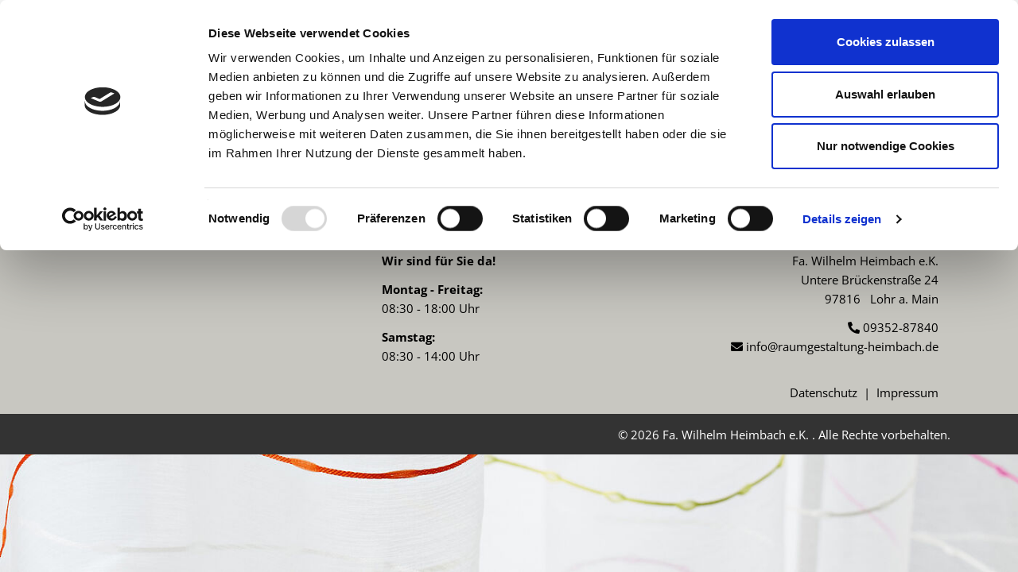

--- FILE ---
content_type: text/html; charset=utf-8
request_url: https://www.raumgestaltung-heimbach.de/unternehmen/
body_size: 3720
content:
<!DOCTYPE html>
<html lang="de">
<head>

<meta charset="utf-8">
<!-- 
	Design, Entwicklung und Implementierung - http://www.medienreaktor.de/

	This website is powered by TYPO3 - inspiring people to share!
	TYPO3 is a free open source Content Management Framework initially created by Kasper Skaarhoj and licensed under GNU/GPL.
	TYPO3 is copyright 1998-2026 of Kasper Skaarhoj. Extensions are copyright of their respective owners.
	Information and contribution at https://typo3.org/
-->



<title>Unternehmen</title>
<meta http-equiv="x-ua-compatible" content="IE=edge,chrome=1">
<meta name="generator" content="TYPO3 CMS">
<meta name="viewport" content="width=device-width, initial-scale=1">
<meta property="og:type" content="website">
<meta name="twitter:card" content="summary">


<link rel="stylesheet" href="/typo3temp/assets/css/cc78237e39849837e917663375006b72.css?1743405762" media="all">
<link rel="stylesheet" href="/typo3temp/energize/layout-default_3e3084b85e001f9b23b3c06ad15b9f3e3561d4a51505.css?1769260644" media="all" outputdir="EXT:energize/Resources/Public/StyleSheets/" formatter="Leafo\ScssPhp\Formatter\Compressed">






<script id="Cookiebot" src="https://consent.cookiebot.com/uc.js" data-cbid="5a347170-396c-43ed-9445-b53212f33ab4" data-blockingmode="auto" type="text/javascript"></script>
                    <style>
                        .cc_banner-wrapper {
                            display: none !important;
                        }
                    </style>
                
            
			
    
    <!-- 
        <script
            src="https://use.typekit.net/{$plugin.tx_energize.settings.typeKitID}.js"></script>
        <script>try { Typekit.load({ async: true }); } catch (e) </script>
     -->

			
    

		
<link rel="canonical" href="https://www.raumgestaltung-heimbach.de/unternehmen"/>

</head>
<body class="uid-1534">







	

	
		
			
				
			
		
	

	
		<div style="background-image: url(/partner_files/_processed_/b/8/csm_Pia_48_korr2_cmyk_714446137b.jpg);" class="site-background"></div>
	

	<div class="page-wrapper layout-default">

		

		
  
      
  <header class="header">
    <div class="header-top">
      <div class="header-container">
        <div class="wrapper wrapper-socialbar">
          <div class="inner inner-socialbar">
            
                
              
          </div>
        </div>
        <div class="wrapper wrapper-partnerinformation">
          <div class="inner inner-partnerinformation">
            <ul class="list-inline">
              <li class="visible-xs"><i class="fas fa-phone"></i> <a
                  href="tel:09352-87840">09352-87840</a></li>
              <li class="hidden-xs"><i class="fas fa-phone"></i>
                
                  09352-87840
                </a>
              </li>
              <li><i class="fas fa-envelope"></i> <a href="mailto:info@raumgestaltung-heimbach.de">
                  
                    info@raumgestaltung-heimbach.de
                  
                </a></li>
            </ul>
          </div>
        </div>
        <div class="clearfix"></div>
      </div>
    </div>
    <div class="header-bottom">
      <div class="wrapper wrapper-logo">
        <div class="inner inner-logo">
          
              
<div class="logo-wrapper"><a href="/"><img class="logo img-responsive" src="/partner_files/www.raumgestaltung-heimbach.de/Bilder/Logo/Logo_Heimbach_1903_350.png" width="350" height="165" alt="" /></a></div>


            
        </div>
      </div>

      <div class="navigation-wrapper">
        <button type="button" class="navbar-toggle" data-toggle="offcanvas" data-target="#navigation">
          <span class="icon-bar"></span>
          <span class="icon-bar"></span>
          <span class="icon-bar">
            <svg width="20px" height="5px" viewBox="0 0 20 5" version="1.1" xmlns="http://www.w3.org/2000/svg"
              xmlns:xlink="http://www.w3.org/1999/xlink">
              <!-- Generator: Sketch 46.2 (44496) - http://www.bohemiancoding.com/sketch -->
              <title>Menu</title>
              <defs></defs>
              <g id="Content-Master" stroke="none" stroke-width="1" fill="none" fill-rule="evenodd">
                <g id="mediteam-responsive" transform="translate(-286.000000, -30.000000)" fill="#6D217F">
                  <g id="Header" transform="translate(10.000000, 10.000000)">
                    <g id="Group" transform="translate(276.000000, 8.000000)">
                      <path class="menu-svg"
                        d="M3.82352941,12 L4.48366013,12 L4.48366013,16.6078431 L3.73856209,16.6078431 L3.73856209,13.5620915 L2.52287582,15.8627451 L1.96078431,15.8627451 L0.738562092,13.5947712 L0.745098039,16.6078431 L0,16.6078431 L0,12 L0.666666667,12 L2.24836601,15.0130719 L3.82352941,12 Z M6.1372549,16.6078431 L6.1372549,12 L9.22222222,12 L9.22222222,12.6666667 L6.96078431,12.6666667 L6.96078431,13.9346405 L9.09150327,13.9346405 L9.09150327,14.5947712 L6.96078431,14.5947712 L6.96078431,15.9411765 L9.22222222,15.9411765 L9.22222222,16.6078431 L6.1372549,16.6078431 Z M13.7385621,12 L14.5294118,12 L14.5294118,16.6078431 L13.8954248,16.6078431 L11.4248366,13.3921569 L11.4248366,16.6078431 L10.6405229,16.6078431 L10.6405229,12 L11.2679739,12 L13.7385621,15.2091503 L13.7385621,12 Z M16.6405229,16.1764706 C16.3137239,15.8496716 16.1503268,15.3725522 16.1503268,14.745098 L16.1503268,12 L16.9738562,12 L16.9738562,14.7908497 C16.9738562,15.1873658 17.0675372,15.4869271 17.254902,15.6895425 C17.4422667,15.8921579 17.7167738,15.9934641 18.0784314,15.9934641 C18.4357316,15.9934641 18.7080601,15.8910686 18.8954248,15.6862745 C19.0827896,15.4814805 19.1764706,15.1830085 19.1764706,14.7908497 L19.1764706,12 L20,12 L20,14.745098 C20,15.3681948 19.8366029,15.8442249 19.5098039,16.1732026 C19.1830049,16.5021803 18.7058855,16.6666667 18.0784314,16.6666667 C17.4466199,16.6666667 16.9673219,16.5032696 16.6405229,16.1764706 Z"
                        id="Menu"></path>
                    </g>
                  </g>
                </g>
              </g>
            </svg>
          </span>
        </button>
        
            
  <nav class="navigation navigation-dropdown" id="navigation">
    
      
        <ul>
           
            <li>
              
              
                 
                  
                  <a class="active current " href="#">Unternehmen <i class="fal fa-angle-down"></i></a>
                  <ul>
                    
                      <li>
                          <a class="" href="/unternehmen/geschichte">Geschichte</a>
                          
                      </li>
                    
                      <li>
                          <a class="" href="/unternehmen/unsere-verkaufs-u-ausstellungsflaeche">Unsere Verkaufs- u. Ausstellungsfläche</a>
                          
                      </li>
                    
                      <li>
                          <a class="" href="/unternehmen/nachhaltigkeit">Nachhaltigkeit</a>
                          
                      </li>
                     
                  </ul>
                
              
              
            </li>
           
            <li>
              
              
                 
                  
                  <a class="" href="#">Produkte <i class="fal fa-angle-down"></i></a>
                  <ul>
                    
                      <li>
                          <a class="" href="/produkte/deko-und-gardinenstoffe">Deko- und Gardinenstoffe</a>
                          
                      </li>
                    
                      <li>
                          <a class="" href="/produkte/polstern">Polstern</a>
                          
                      </li>
                    
                      <li>
                          <a class="" href="/produkte/sicht-und-sonnenschutz">Sicht- und Sonnenschutz</a>
                          
                      </li>
                    
                      <li>
                          <a class="" href="/produkte/bodenbelaege">Bodenbeläge</a>
                          
                      </li>
                    
                      <li>
                          <a class="" href="/produkte/insektenschutz">Insektenschutz</a>
                          
                      </li>
                    
                      <li>
                          <a class="" href="/produkte/farben-und-tapeten">Farben und Tapeten</a>
                          
                      </li>
                    
                      <li>
                          <a class="" href="/produkte/teppiche">Teppiche</a>
                          
                      </li>
                    
                      <li>
                          <a class="" href="/produkte/heimtextilien">Heimtextilien</a>
                          
                      </li>
                     
                  </ul>
                
              
              
            </li>
           
            <li>
              
              
                 
                  
                  <a class="" href="#">Service <i class="fal fa-angle-down"></i></a>
                  <ul>
                    
                      <li>
                          <a class="" href="/service/beratung">Beratung</a>
                          
                      </li>
                    
                      <li>
                          <a class="" href="/service/unsere-partner">Unsere Partner</a>
                          
                      </li>
                     
                  </ul>
                
              
              
            </li>
           
            <li>
              
              
              
                <a class="" href="/aktuelle-trends">aktuelle Trends</a>
              
            </li>
           
            <li>
              
              
              
                <a class="" href="/kontakt">Kontakt</a>
              
            </li>
           
        </ul>
      
    
  </nav>

          
      </div>

      <div class="clearfix"></div>
    </div>

  </header>

    


		<!--TYPO3SEARCH_begin-->
		
	<main class="site-main">
		
	</main>

		<!--TYPO3SEARCH_end-->

		

  
      <footer class="site-footer">
        
  <footer class="footer footer-sitemap">
    <div class="footer-upper">
      <div class="footer-container">
        <div class="footer-row">
          <div class="footer-col">
            <div class="content-inner">
              <div class="wrapper wrapper-socialbar">
                <div class="inner inner-socialbar">
                  
                  
                      
                    
                </div>
              </div>
            </div>
          </div>
          <div class="footer-col">
            <div class="content-inner">
              <h4>Öffnungszeiten</h4>
              
                <p><strong>Wir sind für Sie da!</strong></p>
<p><strong>Montag - Freitag:</strong><br /> 08:30 - 18:00 Uhr</p>
<p><strong>Samstag:</strong><br /> 08:30 - 14:00 Uhr</p>
              
            </div>
          </div>
          <div class="footer-col">
            <div class="content-inner">
              
                <div class="wrapper wrapper-partnerinformation">
                  <div class="inner inner-partnerinformation">
                    <h4>Kontakt</h4>
                    <p>
                      
                          <span>
                            Fa. Wilhelm Heimbach e.K.
                          </span><br />
                        
                      <span>
                        Untere Brückenstraße 24
                      </span><br />
                      <span>
                        97816
                      </span>&nbsp;<span>
                        Lohr a. Main
                      </span>
                    </p>
                    <ul class="">
                      <li class="visible-xs"><i class="fas fa-phone"></i> <a
                          href="tel:09352-87840">09352-87840</a></li>
                      <li class="hidden-xs">
                        <i class="fas fa-phone"></i> <a href="tel:09352-87840">
                          09352-87840</a>
                      </li>
                      <li><i class="fas fa-envelope"></i> <a href="mailto:info@raumgestaltung-heimbach.de">
                          info@raumgestaltung-heimbach.de
                        </a></li>
                    </ul>
                  </div>
                </div>

            </div>
          </div>
          
        </div>
        <div class="content-inner footer-special-inner">
          
			
<div id="c4976"  class="content content-defaultbg content-type-menu_subpages
	content-type-menu_subpages-0 content-layout-0"><nav class="navigation-meta navigation-meta-horizontal"><ul><li ><a href="/datenschutz" target="" title="Datenschutz"><span>Datenschutz</span></a>|</li><li ><a href="/impressum" target="" title="Impressum"><span>Impressum</span></a></li></ul></nav></div>


            
        </div>
      </div>

    </div>
    <div class="footer-lower">
      <div class="footer-container">
        <div class="footer-row">
          <div class="footer-col">
            <div class="content-inner">
              
                  
                
            </div>
          </div>
          <div class="footer-col footer-col-copyright">
            <div class="content-inner">
              <span class="copyrigh">© 2026 
                  Fa. Wilhelm Heimbach e.K.
                . Alle Rechte vorbehalten.</span>
            </div>
          </div>
        </div>
      </div>
    </div>
  </footer>

      </footer>
    



		

	</div>



<!-- <script src="/typo3conf/ext/energize/Resources/Public/JavaScript/main-feediting.js"></script>
		<script src="/typo3conf/ext/energize/Resources/Public/JavaScript/feeditExtend.js"></script>
		<script src="/typo3conf/ext/energize/Resources/Public/JavaScript/html5shiv.js"></script>
		<script src="/typo3conf/ext/energize/Resources/Public/JavaScript/modernizr.js"></script>
		<script src="/typo3conf/ext/energize/Resources/Public/JavaScript/respond.min.js"></script>
		<script src="/typo3conf/ext/energize/Resources/Public/JavaScript/main.js"></script> -->

			<!-- <script src="/typo3conf/ext/frontend_editing/Resources/Public/JavaScript/BackendModule.js"></script>
		<script src="/typo3conf/ext/frontend_editing/Resources/Public/JavaScript/FrontendEditing.js"></script>
		<script src="/typo3conf/ext/frontend_editing/Resources/Public/JavaScript/Crud.js"></script>
		<script src="/typo3conf/ext/frontend_editing/Resources/Public/JavaScript/Editor.js"></script>
		<script src="/typo3conf/ext/frontend_editing/Resources/Public/JavaScript/GUI.js"></script>
		<script src="/typo3conf/ext/frontend_editing/Resources/Public/JavaScript/LoadingScreen.js"></script>
		<script src="/typo3conf/ext/frontend_editing/Resources/Public/JavaScript/Notification.js"></script>
		<script src="/typo3conf/ext/frontend_editing/Resources/Public/JavaScript/Scroller.js"></script>
		<script src="/typo3conf/ext/frontend_editing/Resources/Public/JavaScript/Storage.js"></script> -->

<script type="text/javascript" src="/typo3temp/assets/vhs/vhs-assets-main-js.js"></script></body>
</html>

--- FILE ---
content_type: text/css; charset=utf-8
request_url: https://www.raumgestaltung-heimbach.de/typo3temp/energize/layout-default_3e3084b85e001f9b23b3c06ad15b9f3e3561d4a51505.css?1769260644
body_size: 35169
content:
@charset "UTF-8";
/*! normalize.css v3.0.3 | MIT License | github.com/necolas/normalize.css */
html {
  font-family: sans-serif;
  -ms-text-size-adjust: 100%;
  -webkit-text-size-adjust: 100%;
}
body {
  margin: 0;
}
article, aside, details, figcaption, figure, footer, header, hgroup, main, menu, nav, section, summary {
  display: block;
}
audio, canvas, progress, video {
  display: inline-block;
  vertical-align: baseline;
}
audio:not([controls]) {
  display: none;
  height: 0;
}
[hidden], template {
  display: none;
}
a {
  background-color: transparent;
}
a:active, a:hover {
  outline: 0;
}
abbr[title] {
  border-bottom: 1px dotted;
}
b, strong {
  font-weight: bold;
}
dfn {
  font-style: italic;
}
h1 {
  font-size: 2em;
  margin: 0.67em 0;
}
mark {
  background: #ff0;
  color: #000;
}
small {
  font-size: 80%;
}
sub, sup {
  font-size: 75%;
  line-height: 0;
  position: relative;
  vertical-align: baseline;
}
sup {
  top: -0.5em;
}
sub {
  bottom: -0.25em;
}
img {
  border: 0;
}
svg:not(:root) {
  overflow: hidden;
}
figure {
  margin: 1em 40px;
}
hr {
  box-sizing: content-box;
  height: 0;
}
pre {
  overflow: auto;
}
code, kbd, pre, samp {
  font-family: monospace, monospace;
  font-size: 1em;
}
button, input, optgroup, select, textarea {
  color: inherit;
  font: inherit;
  margin: 0;
}
button {
  overflow: visible;
}
button, select {
  text-transform: none;
}
button, html input[type="button"], input[type="reset"], input[type="submit"] {
  -webkit-appearance: button;
  cursor: pointer;
}
button[disabled], html input[disabled] {
  cursor: default;
}
button::-moz-focus-inner, input::-moz-focus-inner {
  border: 0;
  padding: 0;
}
input {
  line-height: normal;
}
input[type="checkbox"], input[type="radio"] {
  box-sizing: border-box;
  padding: 0;
}
input[type="number"]::-webkit-inner-spin-button, input[type="number"]::-webkit-outer-spin-button {
  height: auto;
}
input[type="search"] {
  -webkit-appearance: textfield;
  box-sizing: content-box;
}
input[type="search"]::-webkit-search-cancel-button, input[type="search"]::-webkit-search-decoration {
  -webkit-appearance: none;
}
fieldset {
  border: 1px solid #c0c0c0;
  margin: 0 2px;
  padding: 0.35em 0.625em 0.75em;
}
legend {
  border: 0;
  padding: 0;
}
textarea {
  overflow: auto;
}
optgroup {
  font-weight: bold;
}
table {
  border-collapse: collapse;
  border-spacing: 0;
}
td, th {
  padding: 0;
}
/*! Source: https://github.com/h5bp/html5-boilerplate/blob/master/src/css/main.css */
@media print {
  *, *:before, *:after {
    background: transparent !important;
    color: #000 !important;
    box-shadow: none !important;
    text-shadow: none !important;
  }
  a, a:visited {
    text-decoration: underline;
  }
  a[href]:after {
    content: " (" attr(href) ")";
  }
  abbr[title]:after {
    content: " (" attr(title) ")";
  }
  a[href^="#"]:after, a[href^="javascript:"]:after {
    content: "";
  }
  pre, blockquote {
    border: 1px solid #999;
    page-break-inside: avoid;
  }
  thead {
    display: table-header-group;
  }
  tr, img {
    page-break-inside: avoid;
  }
  img {
    max-width: 100% !important;
  }
  p, h2, h3 {
    orphans: 3;
    widows: 3;
  }
  h2, h3 {
    page-break-after: avoid;
  }
  .navbar {
    display: none;
  }
  .btn > .caret, .dropup > .btn > .caret {
    border-top-color: #000 !important;
  }
  .label {
    border: 1px solid #000;
  }
  .table {
    border-collapse: collapse !important;
  }
  .table td, .table th {
    background-color: #fff !important;
  }
  .table-bordered th, .table-bordered td {
    border: 1px solid #ddd !important;
  }
}
* {
  -webkit-box-sizing: border-box;
  -moz-box-sizing: border-box;
  box-sizing: border-box;
}
*:before, *:after {
  -webkit-box-sizing: border-box;
  -moz-box-sizing: border-box;
  box-sizing: border-box;
}
html {
  font-size: 10px;
  -webkit-tap-highlight-color: rgba(0, 0, 0, 0);
}
body {
  font-family: "Open Sans", sans-serif;
  font-size: 15px;
  line-height: 1.6;
  color: #000000;
  background-color: #fff;
}
input, button, select, textarea {
  font-family: inherit;
  font-size: inherit;
  line-height: inherit;
}
a {
  color: #000000;
  text-decoration: none;
}
a:hover, a:focus {
  color: #b61444;
  text-decoration: none;
}
a:focus {
  outline: 5px auto -webkit-focus-ring-color;
  outline-offset: -2px;
}
figure {
  margin: 0;
}
img {
  vertical-align: middle;
}
.img-responsive {
  display: block;
  max-width: 100%;
  height: auto;
}
.img-rounded {
  border-radius: 6px;
}
.img-circle {
  border-radius: 50%;
}
hr {
  margin-top: 24px;
  margin-bottom: 24px;
  border: 0;
  border-top: 1px solid #e7e7e7;
}
.sr-only {
  position: absolute;
  width: 1px;
  height: 1px;
  margin: -1px;
  padding: 0;
  overflow: hidden;
  clip: rect(0, 0, 0, 0);
  border: 0;
}
.sr-only-focusable:active, .sr-only-focusable:focus {
  position: static;
  width: auto;
  height: auto;
  margin: 0;
  overflow: visible;
  clip: auto;
}
[role="button"] {
  cursor: pointer;
}
h1, h2, h3, h4, h5, h6, .h1, .h2, .h3, .footer.footer-sitemap header, .footer-sitemap.footer header, .h4, .h5, .h6 {
  font-family: "Montserrat", sans-serif;
  font-weight: 400;
  line-height: 1.4;
  color: #a1bf6e;
}
h1 a, h1 div, h2 a, h2 div, h3 a, h3 div, h4 a, h4 div, h5 a, h5 div, h6 a, h6 div, .h1 a, .h1 div, .h2 a, .h2 div, .h3 a, .footer.footer-sitemap header a, .footer-sitemap.footer header a, .h3 div, .footer.footer-sitemap header div, .footer-sitemap.footer header div, .h4 a, .h4 div, .h5 a, .h5 div, .h6 a, .h6 div {
  color: #a1bf6e;
}
h1:first-child, h2:first-child, h3:first-child, h4:first-child, h5:first-child, h6:first-child, .h1:first-child, .h2:first-child, .h3:first-child, .footer.footer-sitemap header:first-child, .footer-sitemap.footer header:first-child, .h4:first-child, .h5:first-child, .h6:first-child {
  margin-top: 0;
}
h1 > div, h2 > div, h3 > div, h4 > div, h5 > div, h6 > div, .h1 > div, .h2 > div, .h3 > div, .footer.footer-sitemap header > div, .footer-sitemap.footer header > div, .h4 > div, .h5 > div, .h6 > div {
  color: #a1bf6e;
}
h1 small, h1 .small, h1 .content-type-listing.content-layout-text figure figcaption, .content-type-listing.content-layout-text figure h1 figcaption, h1 .content-type-listing.content-layout-image figure figcaption, .content-type-listing.content-layout-image figure h1 figcaption, h1 .content-type-listing.content-layout-tiles figure figcaption, .content-type-listing.content-layout-tiles figure h1 figcaption, h1 .content-type-persons .content-col .content-inner figure figcaption, .content-type-persons .content-col .content-inner figure h1 figcaption, h2 small, h2 .small, h2 .content-type-listing.content-layout-text figure figcaption, .content-type-listing.content-layout-text figure h2 figcaption, h2 .content-type-listing.content-layout-image figure figcaption, .content-type-listing.content-layout-image figure h2 figcaption, h2 .content-type-listing.content-layout-tiles figure figcaption, .content-type-listing.content-layout-tiles figure h2 figcaption, h2 .content-type-persons .content-col .content-inner figure figcaption, .content-type-persons .content-col .content-inner figure h2 figcaption, h3 small, h3 .small, h3 .content-type-listing.content-layout-text figure figcaption, .content-type-listing.content-layout-text figure h3 figcaption, h3 .content-type-listing.content-layout-image figure figcaption, .content-type-listing.content-layout-image figure h3 figcaption, h3 .content-type-listing.content-layout-tiles figure figcaption, .content-type-listing.content-layout-tiles figure h3 figcaption, h3 .content-type-persons .content-col .content-inner figure figcaption, .content-type-persons .content-col .content-inner figure h3 figcaption, h4 small, h4 .small, h4 .content-type-listing.content-layout-text figure figcaption, .content-type-listing.content-layout-text figure h4 figcaption, h4 .content-type-listing.content-layout-image figure figcaption, .content-type-listing.content-layout-image figure h4 figcaption, h4 .content-type-listing.content-layout-tiles figure figcaption, .content-type-listing.content-layout-tiles figure h4 figcaption, h4 .content-type-persons .content-col .content-inner figure figcaption, .content-type-persons .content-col .content-inner figure h4 figcaption, h5 small, h5 .small, h5 .content-type-listing.content-layout-text figure figcaption, .content-type-listing.content-layout-text figure h5 figcaption, h5 .content-type-listing.content-layout-image figure figcaption, .content-type-listing.content-layout-image figure h5 figcaption, h5 .content-type-listing.content-layout-tiles figure figcaption, .content-type-listing.content-layout-tiles figure h5 figcaption, h5 .content-type-persons .content-col .content-inner figure figcaption, .content-type-persons .content-col .content-inner figure h5 figcaption, h6 small, h6 .small, h6 .content-type-listing.content-layout-text figure figcaption, .content-type-listing.content-layout-text figure h6 figcaption, h6 .content-type-listing.content-layout-image figure figcaption, .content-type-listing.content-layout-image figure h6 figcaption, h6 .content-type-listing.content-layout-tiles figure figcaption, .content-type-listing.content-layout-tiles figure h6 figcaption, h6 .content-type-persons .content-col .content-inner figure figcaption, .content-type-persons .content-col .content-inner figure h6 figcaption, .h1 small, .h1 .small, .h1 .content-type-listing.content-layout-text figure figcaption, .content-type-listing.content-layout-text figure .h1 figcaption, .h1 .content-type-listing.content-layout-image figure figcaption, .content-type-listing.content-layout-image figure .h1 figcaption, .h1 .content-type-listing.content-layout-tiles figure figcaption, .content-type-listing.content-layout-tiles figure .h1 figcaption, .h1 .content-type-persons .content-col .content-inner figure figcaption, .content-type-persons .content-col .content-inner figure .h1 figcaption, .h2 small, .h2 .small, .h2 .content-type-listing.content-layout-text figure figcaption, .content-type-listing.content-layout-text figure .h2 figcaption, .h2 .content-type-listing.content-layout-image figure figcaption, .content-type-listing.content-layout-image figure .h2 figcaption, .h2 .content-type-listing.content-layout-tiles figure figcaption, .content-type-listing.content-layout-tiles figure .h2 figcaption, .h2 .content-type-persons .content-col .content-inner figure figcaption, .content-type-persons .content-col .content-inner figure .h2 figcaption, .h3 small, .footer.footer-sitemap header small, .footer-sitemap.footer header small, .h3 .small, .footer.footer-sitemap header .small, .h3 .content-type-listing.content-layout-text figure figcaption, .content-type-listing.content-layout-text figure .h3 figcaption, .h3 .content-type-listing.content-layout-image figure figcaption, .content-type-listing.content-layout-image figure .h3 figcaption, .h3 .content-type-listing.content-layout-tiles figure figcaption, .content-type-listing.content-layout-tiles figure .h3 figcaption, .h3 .content-type-persons .content-col .content-inner figure figcaption, .content-type-persons .content-col .content-inner figure .h3 figcaption, .footer-sitemap.footer header .small, .footer.footer-sitemap header .content-type-listing.content-layout-text figure figcaption, .content-type-listing.content-layout-text figure .footer.footer-sitemap header figcaption, .footer.footer-sitemap header .content-type-listing.content-layout-image figure figcaption, .content-type-listing.content-layout-image figure .footer.footer-sitemap header figcaption, .footer.footer-sitemap header .content-type-listing.content-layout-tiles figure figcaption, .content-type-listing.content-layout-tiles figure .footer.footer-sitemap header figcaption, .footer.footer-sitemap header .content-type-persons .content-col .content-inner figure figcaption, .content-type-persons .content-col .content-inner figure .footer.footer-sitemap header figcaption, .footer-sitemap.footer header .content-type-listing.content-layout-text figure figcaption, .content-type-listing.content-layout-text figure .footer-sitemap.footer header figcaption, .footer-sitemap.footer header .content-type-listing.content-layout-image figure figcaption, .content-type-listing.content-layout-image figure .footer-sitemap.footer header figcaption, .footer-sitemap.footer header .content-type-listing.content-layout-tiles figure figcaption, .content-type-listing.content-layout-tiles figure .footer-sitemap.footer header figcaption, .footer-sitemap.footer header .content-type-persons .content-col .content-inner figure figcaption, .content-type-persons .content-col .content-inner figure .footer-sitemap.footer header figcaption, .h4 small, .h4 .small, .h4 .content-type-listing.content-layout-text figure figcaption, .content-type-listing.content-layout-text figure .h4 figcaption, .h4 .content-type-listing.content-layout-image figure figcaption, .content-type-listing.content-layout-image figure .h4 figcaption, .h4 .content-type-listing.content-layout-tiles figure figcaption, .content-type-listing.content-layout-tiles figure .h4 figcaption, .h4 .content-type-persons .content-col .content-inner figure figcaption, .content-type-persons .content-col .content-inner figure .h4 figcaption, .h5 small, .h5 .small, .h5 .content-type-listing.content-layout-text figure figcaption, .content-type-listing.content-layout-text figure .h5 figcaption, .h5 .content-type-listing.content-layout-image figure figcaption, .content-type-listing.content-layout-image figure .h5 figcaption, .h5 .content-type-listing.content-layout-tiles figure figcaption, .content-type-listing.content-layout-tiles figure .h5 figcaption, .h5 .content-type-persons .content-col .content-inner figure figcaption, .content-type-persons .content-col .content-inner figure .h5 figcaption, .h6 small, .h6 .small, .h6 .content-type-listing.content-layout-text figure figcaption, .content-type-listing.content-layout-text figure .h6 figcaption, .h6 .content-type-listing.content-layout-image figure figcaption, .content-type-listing.content-layout-image figure .h6 figcaption, .h6 .content-type-listing.content-layout-tiles figure figcaption, .content-type-listing.content-layout-tiles figure .h6 figcaption, .h6 .content-type-persons .content-col .content-inner figure figcaption, .content-type-persons .content-col .content-inner figure .h6 figcaption {
  font-weight: normal;
  line-height: 1;
  color: #9b9b9b;
}
h1, .h1, h2, .h2, h3, .h3, .footer.footer-sitemap header, .footer-sitemap.footer header {
  margin-top: 24px;
  margin-bottom: 12px;
}
h1 small, h1 .small, h1 .content-type-listing.content-layout-text figure figcaption, .content-type-listing.content-layout-text figure h1 figcaption, h1 .content-type-listing.content-layout-image figure figcaption, .content-type-listing.content-layout-image figure h1 figcaption, h1 .content-type-listing.content-layout-tiles figure figcaption, .content-type-listing.content-layout-tiles figure h1 figcaption, h1 .content-type-persons .content-col .content-inner figure figcaption, .content-type-persons .content-col .content-inner figure h1 figcaption, .h1 small, .h1 .small, .h1 .content-type-listing.content-layout-text figure figcaption, .content-type-listing.content-layout-text figure .h1 figcaption, .h1 .content-type-listing.content-layout-image figure figcaption, .content-type-listing.content-layout-image figure .h1 figcaption, .h1 .content-type-listing.content-layout-tiles figure figcaption, .content-type-listing.content-layout-tiles figure .h1 figcaption, .h1 .content-type-persons .content-col .content-inner figure figcaption, .content-type-persons .content-col .content-inner figure .h1 figcaption, h2 small, h2 .small, h2 .content-type-listing.content-layout-text figure figcaption, .content-type-listing.content-layout-text figure h2 figcaption, h2 .content-type-listing.content-layout-image figure figcaption, .content-type-listing.content-layout-image figure h2 figcaption, h2 .content-type-listing.content-layout-tiles figure figcaption, .content-type-listing.content-layout-tiles figure h2 figcaption, h2 .content-type-persons .content-col .content-inner figure figcaption, .content-type-persons .content-col .content-inner figure h2 figcaption, .h2 small, .h2 .small, .h2 .content-type-listing.content-layout-text figure figcaption, .content-type-listing.content-layout-text figure .h2 figcaption, .h2 .content-type-listing.content-layout-image figure figcaption, .content-type-listing.content-layout-image figure .h2 figcaption, .h2 .content-type-listing.content-layout-tiles figure figcaption, .content-type-listing.content-layout-tiles figure .h2 figcaption, .h2 .content-type-persons .content-col .content-inner figure figcaption, .content-type-persons .content-col .content-inner figure .h2 figcaption, h3 small, h3 .small, h3 .content-type-listing.content-layout-text figure figcaption, .content-type-listing.content-layout-text figure h3 figcaption, h3 .content-type-listing.content-layout-image figure figcaption, .content-type-listing.content-layout-image figure h3 figcaption, h3 .content-type-listing.content-layout-tiles figure figcaption, .content-type-listing.content-layout-tiles figure h3 figcaption, h3 .content-type-persons .content-col .content-inner figure figcaption, .content-type-persons .content-col .content-inner figure h3 figcaption, .h3 small, .footer.footer-sitemap header small, .footer-sitemap.footer header small, .h3 .small, .footer.footer-sitemap header .small, .h3 .content-type-listing.content-layout-text figure figcaption, .content-type-listing.content-layout-text figure .h3 figcaption, .h3 .content-type-listing.content-layout-image figure figcaption, .content-type-listing.content-layout-image figure .h3 figcaption, .h3 .content-type-listing.content-layout-tiles figure figcaption, .content-type-listing.content-layout-tiles figure .h3 figcaption, .h3 .content-type-persons .content-col .content-inner figure figcaption, .content-type-persons .content-col .content-inner figure .h3 figcaption, .footer-sitemap.footer header .small, .footer.footer-sitemap header .content-type-listing.content-layout-text figure figcaption, .content-type-listing.content-layout-text figure .footer.footer-sitemap header figcaption, .footer.footer-sitemap header .content-type-listing.content-layout-image figure figcaption, .content-type-listing.content-layout-image figure .footer.footer-sitemap header figcaption, .footer.footer-sitemap header .content-type-listing.content-layout-tiles figure figcaption, .content-type-listing.content-layout-tiles figure .footer.footer-sitemap header figcaption, .footer.footer-sitemap header .content-type-persons .content-col .content-inner figure figcaption, .content-type-persons .content-col .content-inner figure .footer.footer-sitemap header figcaption, .footer-sitemap.footer header .content-type-listing.content-layout-text figure figcaption, .content-type-listing.content-layout-text figure .footer-sitemap.footer header figcaption, .footer-sitemap.footer header .content-type-listing.content-layout-image figure figcaption, .content-type-listing.content-layout-image figure .footer-sitemap.footer header figcaption, .footer-sitemap.footer header .content-type-listing.content-layout-tiles figure figcaption, .content-type-listing.content-layout-tiles figure .footer-sitemap.footer header figcaption, .footer-sitemap.footer header .content-type-persons .content-col .content-inner figure figcaption, .content-type-persons .content-col .content-inner figure .footer-sitemap.footer header figcaption {
  font-size: 65%;
}
h4, .h4, h5, .h5, h6, .h6 {
  margin-top: 12px;
  margin-bottom: 12px;
}
h4 small, h4 .small, h4 .content-type-listing.content-layout-text figure figcaption, .content-type-listing.content-layout-text figure h4 figcaption, h4 .content-type-listing.content-layout-image figure figcaption, .content-type-listing.content-layout-image figure h4 figcaption, h4 .content-type-listing.content-layout-tiles figure figcaption, .content-type-listing.content-layout-tiles figure h4 figcaption, h4 .content-type-persons .content-col .content-inner figure figcaption, .content-type-persons .content-col .content-inner figure h4 figcaption, .h4 small, .h4 .small, .h4 .content-type-listing.content-layout-text figure figcaption, .content-type-listing.content-layout-text figure .h4 figcaption, .h4 .content-type-listing.content-layout-image figure figcaption, .content-type-listing.content-layout-image figure .h4 figcaption, .h4 .content-type-listing.content-layout-tiles figure figcaption, .content-type-listing.content-layout-tiles figure .h4 figcaption, .h4 .content-type-persons .content-col .content-inner figure figcaption, .content-type-persons .content-col .content-inner figure .h4 figcaption, h5 small, h5 .small, h5 .content-type-listing.content-layout-text figure figcaption, .content-type-listing.content-layout-text figure h5 figcaption, h5 .content-type-listing.content-layout-image figure figcaption, .content-type-listing.content-layout-image figure h5 figcaption, h5 .content-type-listing.content-layout-tiles figure figcaption, .content-type-listing.content-layout-tiles figure h5 figcaption, h5 .content-type-persons .content-col .content-inner figure figcaption, .content-type-persons .content-col .content-inner figure h5 figcaption, .h5 small, .h5 .small, .h5 .content-type-listing.content-layout-text figure figcaption, .content-type-listing.content-layout-text figure .h5 figcaption, .h5 .content-type-listing.content-layout-image figure figcaption, .content-type-listing.content-layout-image figure .h5 figcaption, .h5 .content-type-listing.content-layout-tiles figure figcaption, .content-type-listing.content-layout-tiles figure .h5 figcaption, .h5 .content-type-persons .content-col .content-inner figure figcaption, .content-type-persons .content-col .content-inner figure .h5 figcaption, h6 small, h6 .small, h6 .content-type-listing.content-layout-text figure figcaption, .content-type-listing.content-layout-text figure h6 figcaption, h6 .content-type-listing.content-layout-image figure figcaption, .content-type-listing.content-layout-image figure h6 figcaption, h6 .content-type-listing.content-layout-tiles figure figcaption, .content-type-listing.content-layout-tiles figure h6 figcaption, h6 .content-type-persons .content-col .content-inner figure figcaption, .content-type-persons .content-col .content-inner figure h6 figcaption, .h6 small, .h6 .small, .h6 .content-type-listing.content-layout-text figure figcaption, .content-type-listing.content-layout-text figure .h6 figcaption, .h6 .content-type-listing.content-layout-image figure figcaption, .content-type-listing.content-layout-image figure .h6 figcaption, .h6 .content-type-listing.content-layout-tiles figure figcaption, .content-type-listing.content-layout-tiles figure .h6 figcaption, .h6 .content-type-persons .content-col .content-inner figure figcaption, .content-type-persons .content-col .content-inner figure .h6 figcaption {
  font-size: 75%;
}
h1, .h1 {
  font-size: 27px;
}
h2, .h2 {
  font-size: 27px;
}
h3, .h3, .footer.footer-sitemap header, .footer-sitemap.footer header {
  font-size: 27px;
}
h4, .h4 {
  font-size: 19px;
}
h5, .h5 {
  font-size: 15px;
}
h6, .h6 {
  font-size: 13px;
}
p {
  margin: 0 0 12px;
}
.lead, div[data-field=subheader] {
  margin-bottom: 24px;
  font-size: 17px;
  font-weight: 300;
  text-transform: none;
  line-height: 1.4;
  color: #000000;
  font-family: inherit;
}
@media (min-width: 768px) {
  .lead, div[data-field=subheader] {
    font-size: 18.75px;
  }
}
small, .small, .content-type-listing.content-layout-text figure figcaption, .content-type-listing.content-layout-image figure figcaption, .content-type-listing.content-layout-tiles figure figcaption, .content-type-persons .content-col .content-inner figure figcaption {
  font-size: 80%;
}
mark, .mark {
  background-color: #fcf8e3;
  padding: 0.2em;
}
.text-left {
  text-align: left;
}
.text-right {
  text-align: right;
}
.text-center {
  text-align: center;
}
.text-justify {
  text-align: justify;
}
.text-nowrap {
  white-space: nowrap;
}
.text-lowercase {
  text-transform: lowercase;
}
.text-uppercase, .initialism {
  text-transform: uppercase;
}
.text-capitalize {
  text-transform: capitalize;
}
.text-muted {
  color: #9b9b9b;
}
.text-primary {
  color: #badc82;
}
a.text-primary:hover, a.text-primary:focus {
  color: #a4d15a;
}
.text-success {
  color: #3c763d;
}
a.text-success:hover, a.text-success:focus {
  color: #2b542c;
}
.text-info {
  color: #31708f;
}
a.text-info:hover, a.text-info:focus {
  color: #245269;
}
.text-warning {
  color: #8a6d3b;
}
a.text-warning:hover, a.text-warning:focus {
  color: #66512c;
}
.text-danger {
  color: #a94442;
}
a.text-danger:hover, a.text-danger:focus {
  color: #843534;
}
.bg-primary {
  color: #fff;
}
.bg-primary {
  background-color: #badc82;
}
a.bg-primary:hover, a.bg-primary:focus {
  background-color: #a4d15a;
}
.bg-success {
  background-color: #dff0d8;
}
a.bg-success:hover, a.bg-success:focus {
  background-color: #c1e2b3;
}
.bg-info {
  background-color: #d9edf7;
}
a.bg-info:hover, a.bg-info:focus {
  background-color: #afd9ee;
}
.bg-warning {
  background-color: #fcf8e3;
}
a.bg-warning:hover, a.bg-warning:focus {
  background-color: #f7ecb5;
}
.bg-danger {
  background-color: #f2dede;
}
a.bg-danger:hover, a.bg-danger:focus {
  background-color: #e4b9b9;
}
ul, ol {
  margin-top: 0;
  margin-bottom: 12px;
}
ul ul, ul ol, ol ul, ol ol {
  margin-bottom: 0;
}
.list-unstyled, .footer.footer-sitemap ul, .footer-sitemap.footer ul, .content-type-files ul, .content-type-files ol, .content-type-listing.content-layout-text ul, .content-type-listing.content-layout-text ol, .content-type-listing.content-layout-image ul, .content-type-listing.content-layout-image ol, .content-type-listing.content-layout-tiles ul, .content-type-listing.content-layout-tiles ol, .content-type-persons ul, .content-type-persons ol, .content-type-testimonials ul, .content-type-testimonials ol {
  padding-left: 0;
  list-style: none;
}
.list-inline, .footer.footer-sitemap .footer-content-left ul, .footer-sitemap.footer .footer-content-left ul, .footer.footer-sitemap .footer-content-right ul, .footer-sitemap.footer .footer-content-right ul {
  padding-left: 0;
  list-style: none;
  margin-left: -5px;
}
.list-inline > li, .footer.footer-sitemap .footer-content-left ul > li, .footer-sitemap.footer .footer-content-left ul > li, .footer.footer-sitemap .footer-content-right ul > li, .footer-sitemap.footer .footer-content-right ul > li {
  display: inline-block;
  padding-left: 5px;
  padding-right: 5px;
}
dl {
  margin-top: 0;
  margin-bottom: 24px;
}
dt, dd {
  line-height: 1.6;
}
dt {
  font-weight: bold;
}
dd {
  margin-left: 0;
}
.dl-horizontal dd:before, .dl-horizontal dd:after {
  content: " ";
  display: table;
}
.dl-horizontal dd:after {
  clear: both;
}
@media (min-width: 768px) {
  .dl-horizontal dt {
    float: left;
    width: 160px;
    clear: left;
    text-align: right;
    overflow: hidden;
    text-overflow: ellipsis;
    white-space: nowrap;
  }
  .dl-horizontal dd {
    margin-left: 180px;
  }
}
abbr[title], abbr[data-original-title] {
  cursor: help;
  border-bottom: 1px dotted #9b9b9b;
}
.initialism {
  font-size: 90%;
}
blockquote {
  padding: 12px 24px;
  margin: 0 0 24px;
  font-size: 18.75px;
}
blockquote p:last-child, blockquote ul:last-child, blockquote ol:last-child {
  margin-bottom: 0;
}
blockquote footer, blockquote small, blockquote .small, blockquote .content-type-listing.content-layout-text figure figcaption, .content-type-listing.content-layout-text figure blockquote figcaption, blockquote .content-type-listing.content-layout-image figure figcaption, .content-type-listing.content-layout-image figure blockquote figcaption, blockquote .content-type-listing.content-layout-tiles figure figcaption, .content-type-listing.content-layout-tiles figure blockquote figcaption, blockquote .content-type-persons .content-col .content-inner figure figcaption, .content-type-persons .content-col .content-inner figure blockquote figcaption {
  display: block;
  font-size: 80%;
  line-height: 1.6;
  color: #9b9b9b;
}
blockquote footer:before, blockquote small:before, blockquote .small:before, blockquote .content-type-listing.content-layout-text figure figcaption:before, .content-type-listing.content-layout-text figure blockquote figcaption:before, blockquote .content-type-listing.content-layout-image figure figcaption:before, .content-type-listing.content-layout-image figure blockquote figcaption:before, blockquote .content-type-listing.content-layout-tiles figure figcaption:before, .content-type-listing.content-layout-tiles figure blockquote figcaption:before, blockquote .content-type-persons .content-col .content-inner figure figcaption:before, .content-type-persons .content-col .content-inner figure blockquote figcaption:before {
  content: "— ";
}
.blockquote-reverse, blockquote.pull-right {
  padding-right: 15px;
  padding-left: 0;
  text-align: right;
}
.blockquote-reverse footer:before, .blockquote-reverse small:before, .blockquote-reverse .small:before, .blockquote-reverse .content-type-listing.content-layout-text figure figcaption:before, .content-type-listing.content-layout-text figure .blockquote-reverse figcaption:before, .blockquote-reverse .content-type-listing.content-layout-image figure figcaption:before, .content-type-listing.content-layout-image figure .blockquote-reverse figcaption:before, .blockquote-reverse .content-type-listing.content-layout-tiles figure figcaption:before, .content-type-listing.content-layout-tiles figure .blockquote-reverse figcaption:before, .blockquote-reverse .content-type-persons .content-col .content-inner figure figcaption:before, .content-type-persons .content-col .content-inner figure .blockquote-reverse figcaption:before, blockquote.pull-right footer:before, blockquote.pull-right small:before, blockquote.pull-right .small:before, blockquote.pull-right .content-type-listing.content-layout-text figure figcaption:before, .content-type-listing.content-layout-text figure blockquote.pull-right figcaption:before, blockquote.pull-right .content-type-listing.content-layout-image figure figcaption:before, .content-type-listing.content-layout-image figure blockquote.pull-right figcaption:before, blockquote.pull-right .content-type-listing.content-layout-tiles figure figcaption:before, .content-type-listing.content-layout-tiles figure blockquote.pull-right figcaption:before, blockquote.pull-right .content-type-persons .content-col .content-inner figure figcaption:before, .content-type-persons .content-col .content-inner figure blockquote.pull-right figcaption:before {
  content: "";
}
.blockquote-reverse footer:after, .blockquote-reverse small:after, .blockquote-reverse .small:after, .blockquote-reverse .content-type-listing.content-layout-text figure figcaption:after, .content-type-listing.content-layout-text figure .blockquote-reverse figcaption:after, .blockquote-reverse .content-type-listing.content-layout-image figure figcaption:after, .content-type-listing.content-layout-image figure .blockquote-reverse figcaption:after, .blockquote-reverse .content-type-listing.content-layout-tiles figure figcaption:after, .content-type-listing.content-layout-tiles figure .blockquote-reverse figcaption:after, .blockquote-reverse .content-type-persons .content-col .content-inner figure figcaption:after, .content-type-persons .content-col .content-inner figure .blockquote-reverse figcaption:after, blockquote.pull-right footer:after, blockquote.pull-right small:after, blockquote.pull-right .small:after, blockquote.pull-right .content-type-listing.content-layout-text figure figcaption:after, .content-type-listing.content-layout-text figure blockquote.pull-right figcaption:after, blockquote.pull-right .content-type-listing.content-layout-image figure figcaption:after, .content-type-listing.content-layout-image figure blockquote.pull-right figcaption:after, blockquote.pull-right .content-type-listing.content-layout-tiles figure figcaption:after, .content-type-listing.content-layout-tiles figure blockquote.pull-right figcaption:after, blockquote.pull-right .content-type-persons .content-col .content-inner figure figcaption:after, .content-type-persons .content-col .content-inner figure blockquote.pull-right figcaption:after {
  content: " —";
}
address {
  margin-bottom: 24px;
  font-style: normal;
  line-height: 1.6;
}
.site-main a {
  color: #b61444;
  text-decoration: none;
}
.site-main a:hover, .site-main a:focus {
  color: #880f33;
  text-decoration: underline;
}
code, kbd, pre, samp {
  font-family: Menlo, Monaco, Consolas, "Courier New", monospace;
}
code {
  padding: 2px 4px;
  font-size: 90%;
  color: #c7254e;
  background-color: #f9f2f4;
  border-radius: 4px;
}
kbd {
  padding: 2px 4px;
  font-size: 90%;
  color: #fff;
  background-color: #333;
  border-radius: 3px;
  box-shadow: inset 0 -1px 0 rgba(0, 0, 0, 0.25);
}
kbd kbd {
  padding: 0;
  font-size: 100%;
  font-weight: bold;
  box-shadow: none;
}
pre {
  display: block;
  padding: 11.5px;
  margin: 0 0 12px;
  font-size: 14px;
  line-height: 1.6;
  word-break: break-all;
  word-wrap: break-word;
  color: #333;
  background-color: #f5f5f5;
  border: 1px solid #ccc;
  border-radius: 4px;
}
pre code {
  padding: 0;
  font-size: inherit;
  color: inherit;
  white-space: pre-wrap;
  background-color: transparent;
  border-radius: 0;
}
.pre-scrollable {
  max-height: 340px;
  overflow-y: scroll;
}
.container {
  margin-right: auto;
  margin-left: auto;
  padding-left: 0;
  padding-right: 0;
}
.container:before, .container:after {
  content: " ";
  display: table;
}
.container:after {
  clear: both;
}
@media (min-width: 768px) {
  .container {
    width: 720px;
  }
}
@media (min-width: 992px) {
  .container {
    width: 940px;
  }
}
@media (min-width: 1200px) {
  .container {
    width: 1140px;
  }
}
.container-fluid, .header .header-container, .footer .footer-container, .content-container, .content-type-text .content-container, .content-type-textpic.content-layout-bottom .content-container, .content-type-textpic.content-layout-top .content-container, .content-type-textpic.content-layout-left .content-container, .content-type-textpic.content-layout-right .content-container, .content-type-textpic.content-layout-background .content-container, .content-type-textmedia .content-container, .content-type-images .content-container, .content-type-image .content-container, .news .content-container, .site-main > .content-type-teasers .content-container, .site-main > .t3-frontend-editing__ce > .content-type-teasers .content-container, .content-type-map .content-container, .content-type-materialo .content-container, .content-type-form_formframework .content-container, .contentselector .content-container, .header .header-bottom {
  margin-right: auto;
  margin-left: auto;
  padding-left: 0;
  padding-right: 0;
  max-width: 1140px;
}
.container-fluid:before, .header .header-container:before, .footer .footer-container:before, .content-container:before, .content-type-text .content-container:before, .content-type-textpic.content-layout-bottom .content-container:before, .content-type-textpic.content-layout-top .content-container:before, .content-type-textpic.content-layout-left .content-container:before, .content-type-textpic.content-layout-right .content-container:before, .content-type-textpic.content-layout-background .content-container:before, .content-type-textmedia .content-container:before, .content-type-images .content-container:before, .content-type-image .content-container:before, .news .content-container:before, .site-main > .content-type-teasers .content-container:before, .site-main > .t3-frontend-editing__ce > .content-type-teasers .content-container:before, .content-type-map .content-container:before, .content-type-materialo .content-container:before, .content-type-form_formframework .content-container:before, .contentselector .content-container:before, .header .header-bottom:before, .container-fluid:after, .header .header-container:after, .footer .footer-container:after, .content-container:after, .content-type-text .content-container:after, .content-type-textpic.content-layout-bottom .content-container:after, .content-type-textpic.content-layout-top .content-container:after, .content-type-textpic.content-layout-left .content-container:after, .content-type-textpic.content-layout-right .content-container:after, .content-type-textpic.content-layout-background .content-container:after, .content-type-textmedia .content-container:after, .content-type-images .content-container:after, .content-type-image .content-container:after, .news .content-container:after, .site-main > .content-type-teasers .content-container:after, .site-main > .t3-frontend-editing__ce > .content-type-teasers .content-container:after, .content-type-map .content-container:after, .content-type-materialo .content-container:after, .content-type-form_formframework .content-container:after, .contentselector .content-container:after, .header .header-bottom:after {
  content: " ";
  display: table;
}
.container-fluid:after, .header .header-container:after, .footer .footer-container:after, .content-container:after, .content-type-text .content-container:after, .content-type-textpic.content-layout-bottom .content-container:after, .content-type-textpic.content-layout-top .content-container:after, .content-type-textpic.content-layout-left .content-container:after, .content-type-textpic.content-layout-right .content-container:after, .content-type-textpic.content-layout-background .content-container:after, .content-type-textmedia .content-container:after, .content-type-images .content-container:after, .content-type-image .content-container:after, .news .content-container:after, .site-main > .content-type-teasers .content-container:after, .site-main > .t3-frontend-editing__ce > .content-type-teasers .content-container:after, .content-type-map .content-container:after, .content-type-materialo .content-container:after, .content-type-form_formframework .content-container:after, .contentselector .content-container:after, .header .header-bottom:after {
  clear: both;
}
.container-max, .content, .content-type-files, .content-type-listing, .content-type-persons, .content-type-testimonials, .content-type-textpic {
  margin-right: auto;
  margin-left: auto;
  padding-left: 0;
  padding-right: 0;
  max-width: 1600px;
}
.container-max:before, .content:before, .content-type-files:before, .content-type-listing:before, .content-type-persons:before, .content-type-testimonials:before, .content-type-textpic:before, .container-max:after, .content:after, .content-type-files:after, .content-type-listing:after, .content-type-persons:after, .content-type-testimonials:after, .content-type-textpic:after {
  content: " ";
  display: table;
}
.container-max:after, .content:after, .content-type-files:after, .content-type-listing:after, .content-type-persons:after, .content-type-testimonials:after, .content-type-textpic:after {
  clear: both;
}
.row, .footer .footer-row, .content-type-listing .container-row, .content-type-persons .container-row, .content-type-testimonials .container-row, .content-type-text .content-row, .content-type-textpic .content-row, .content-type-textmedia .content-row, .content-type-images.content-layout-grid .content-row, .content-type-images.content-layout-carousel .content-row, .content-type-image.content-layout-grid .content-row, .content-type-image.content-layout-carousel .content-row, .content-type-hero .content-row, .news .container-row, .site-main > .content-type-teasers .content-row, .site-main > .t3-frontend-editing__ce > .content-type-teasers .content-row {
  margin-left: 0;
  margin-right: 0;
}
.row:before, .footer .footer-row:before, .content-type-listing .container-row:before, .content-type-persons .container-row:before, .content-type-testimonials .container-row:before, .content-type-text .content-row:before, .content-type-textpic .content-row:before, .content-type-textmedia .content-row:before, .content-type-images.content-layout-grid .content-row:before, .content-type-images.content-layout-carousel .content-row:before, .content-type-image.content-layout-grid .content-row:before, .content-type-image.content-layout-carousel .content-row:before, .content-type-hero .content-row:before, .news .container-row:before, .site-main > .content-type-teasers .content-row:before, .site-main > .t3-frontend-editing__ce > .content-type-teasers .content-row:before, .row:after, .footer .footer-row:after, .content-type-listing .container-row:after, .content-type-persons .container-row:after, .content-type-testimonials .container-row:after, .content-type-text .content-row:after, .content-type-textpic .content-row:after, .content-type-textmedia .content-row:after, .content-type-images.content-layout-grid .content-row:after, .content-type-images.content-layout-carousel .content-row:after, .content-type-image.content-layout-grid .content-row:after, .content-type-image.content-layout-carousel .content-row:after, .content-type-hero .content-row:after, .news .container-row:after, .site-main > .content-type-teasers .content-row:after, .site-main > .t3-frontend-editing__ce > .content-type-teasers .content-row:after {
  content: " ";
  display: table;
}
.row:after, .footer .footer-row:after, .content-type-listing .container-row:after, .content-type-persons .container-row:after, .content-type-testimonials .container-row:after, .content-type-text .content-row:after, .content-type-textpic .content-row:after, .content-type-textmedia .content-row:after, .content-type-images.content-layout-grid .content-row:after, .content-type-images.content-layout-carousel .content-row:after, .content-type-image.content-layout-grid .content-row:after, .content-type-image.content-layout-carousel .content-row:after, .content-type-hero .content-row:after, .news .container-row:after, .site-main > .content-type-teasers .content-row:after, .site-main > .t3-frontend-editing__ce > .content-type-teasers .content-row:after {
  clear: both;
}
.col-xs-1, .col-sm-1, .col-md-1, .col-lg-1, .col-xs-2, .col-sm-2, .col-md-2, .col-lg-2, .col-xs-3, .col-sm-3, .content-type-persons.content-layout-compact .content-col, .content-type-persons.content-layout-hover .content-col, .col-md-3, .content-type-images.content-layout-grid .content-col, .content-type-images.content-layout-carousel .content-col, .content-type-image.content-layout-grid .content-col, .content-type-image.content-layout-carousel .content-col, .col-lg-3, .col-xs-4, .col-sm-4, .footer.footer-sitemap .footer-col, .footer-sitemap.footer .footer-col, .content-type-listing .content-col, .content-type-persons.content-layout-extended .content-col, .news .news-list-view .content-col, .site-main > .content-type-teasers .content-col.content-col-odd, .site-main > .t3-frontend-editing__ce > .content-type-teasers .content-col.content-col-odd, .col-md-4, .col-lg-4, .col-xs-5, .col-sm-5, .col-md-5, .col-lg-5, .col-xs-6, .col-sm-6, .footer.footer-sitemap .footer-lower .footer-col, .footer-sitemap.footer .footer-lower .footer-col, .content-type-testimonials .content-col, .content-type-text.content-layout-editorial .content-col-headline, .content-type-textpic.content-layout-left .content-col-image, .content-type-textpic.content-layout-left .content-col-text, .content-type-textpic.content-layout-right .content-col-image, .content-type-textpic.content-layout-right .content-col-text, .content-type-textpic.content-layout-background .content-col-text, .content-type-hero.content-layout-left .content-col-image, .content-type-hero.content-layout-left .content-col-text, .content-type-hero.content-layout-right .content-col-text, .content-type-hero.content-layout-right .content-col-image, .site-main > .content-type-teasers .content-col.content-col-even, .site-main > .t3-frontend-editing__ce > .content-type-teasers .content-col.content-col-even, .col-md-6, .col-lg-6, .col-xs-7, .col-sm-7, .col-md-7, .col-lg-7, .col-xs-8, .col-sm-8, .content-type-text.content-layout-normal .content-col-headline, .content-type-text.content-layout-normal .content-col-text, .content-type-text.content-layout-editorial .content-col-text, .content-type-textpic.content-layout-bottom .content-col-image, .content-type-textpic.content-layout-bottom .content-col-text, .content-type-textpic.content-layout-top .content-col-image, .content-type-textpic.content-layout-top .content-col-text, .content-type-textmedia .content-col-headline, .content-type-textmedia .content-col-video, .content-type-textmedia .content-col-text, .content-type-hero.content-layout-center .content-col-text, .col-md-8, .col-lg-8, .col-xs-9, .col-sm-9, .col-md-9, .col-lg-9, .col-xs-10, .col-sm-10, .col-md-10, .col-lg-10, .col-xs-11, .col-sm-11, .col-md-11, .col-lg-11, .col-xs-12, .col-sm-12, .content-type-files .content-col, .row > div .content-type-text.content-layout-normal .content-col-headline, .footer .footer-row > div .content-type-text.content-layout-normal .content-col-headline, .content-type-listing .container-row > div .content-type-text.content-layout-normal .content-col-headline, .content-type-persons .container-row > div .content-type-text.content-layout-normal .content-col-headline, .content-type-testimonials .container-row > div .content-type-text.content-layout-normal .content-col-headline, .content-type-text .content-row > div .content-type-text.content-layout-normal .content-col-headline, .content-type-textpic .content-row > div .content-type-text.content-layout-normal .content-col-headline, .content-type-textmedia .content-row > div .content-type-text.content-layout-normal .content-col-headline, .content-type-images.content-layout-grid .content-row > div .content-type-text.content-layout-normal .content-col-headline, .content-type-images.content-layout-carousel .content-row > div .content-type-text.content-layout-normal .content-col-headline, .content-type-image.content-layout-grid .content-row > div .content-type-text.content-layout-normal .content-col-headline, .content-type-image.content-layout-carousel .content-row > div .content-type-text.content-layout-normal .content-col-headline, .content-type-hero .content-row > div .content-type-text.content-layout-normal .content-col-headline, .news .container-row > div .content-type-text.content-layout-normal .content-col-headline, .site-main > .content-type-teasers .content-row > div .content-type-text.content-layout-normal .content-col-headline, .site-main > .t3-frontend-editing__ce > .content-type-teasers .content-row > div .content-type-text.content-layout-normal .content-col-headline, .row > div .content-type-text.content-layout-normal .content-col-text, .footer .footer-row > div .content-type-text.content-layout-normal .content-col-text, .content-type-listing .container-row > div .content-type-text.content-layout-normal .content-col-text, .content-type-persons .container-row > div .content-type-text.content-layout-normal .content-col-text, .content-type-testimonials .container-row > div .content-type-text.content-layout-normal .content-col-text, .content-type-text .content-row > div .content-type-text.content-layout-normal .content-col-text, .content-type-textpic .content-row > div .content-type-text.content-layout-normal .content-col-text, .content-type-textmedia .content-row > div .content-type-text.content-layout-normal .content-col-text, .content-type-images.content-layout-grid .content-row > div .content-type-text.content-layout-normal .content-col-text, .content-type-images.content-layout-carousel .content-row > div .content-type-text.content-layout-normal .content-col-text, .content-type-image.content-layout-grid .content-row > div .content-type-text.content-layout-normal .content-col-text, .content-type-image.content-layout-carousel .content-row > div .content-type-text.content-layout-normal .content-col-text, .content-type-hero .content-row > div .content-type-text.content-layout-normal .content-col-text, .news .container-row > div .content-type-text.content-layout-normal .content-col-text, .site-main > .content-type-teasers .content-row > div .content-type-text.content-layout-normal .content-col-text, .site-main > .t3-frontend-editing__ce > .content-type-teasers .content-row > div .content-type-text.content-layout-normal .content-col-text, .row > div .content-type-text.content-layout-editorial .content-col-headline, .footer .footer-row > div .content-type-text.content-layout-editorial .content-col-headline, .content-type-listing .container-row > div .content-type-text.content-layout-editorial .content-col-headline, .content-type-persons .container-row > div .content-type-text.content-layout-editorial .content-col-headline, .content-type-testimonials .container-row > div .content-type-text.content-layout-editorial .content-col-headline, .content-type-text .content-row > div .content-type-text.content-layout-editorial .content-col-headline, .content-type-textpic .content-row > div .content-type-text.content-layout-editorial .content-col-headline, .content-type-textmedia .content-row > div .content-type-text.content-layout-editorial .content-col-headline, .content-type-images.content-layout-grid .content-row > div .content-type-text.content-layout-editorial .content-col-headline, .content-type-images.content-layout-carousel .content-row > div .content-type-text.content-layout-editorial .content-col-headline, .content-type-image.content-layout-grid .content-row > div .content-type-text.content-layout-editorial .content-col-headline, .content-type-image.content-layout-carousel .content-row > div .content-type-text.content-layout-editorial .content-col-headline, .content-type-hero .content-row > div .content-type-text.content-layout-editorial .content-col-headline, .news .container-row > div .content-type-text.content-layout-editorial .content-col-headline, .site-main > .content-type-teasers .content-row > div .content-type-text.content-layout-editorial .content-col-headline, .site-main > .t3-frontend-editing__ce > .content-type-teasers .content-row > div .content-type-text.content-layout-editorial .content-col-headline, .row > div .content-type-text.content-layout-editorial .content-col-text, .footer .footer-row > div .content-type-text.content-layout-editorial .content-col-text, .content-type-listing .container-row > div .content-type-text.content-layout-editorial .content-col-text, .content-type-persons .container-row > div .content-type-text.content-layout-editorial .content-col-text, .content-type-testimonials .container-row > div .content-type-text.content-layout-editorial .content-col-text, .content-type-text .content-row > div .content-type-text.content-layout-editorial .content-col-text, .content-type-textpic .content-row > div .content-type-text.content-layout-editorial .content-col-text, .content-type-textmedia .content-row > div .content-type-text.content-layout-editorial .content-col-text, .content-type-images.content-layout-grid .content-row > div .content-type-text.content-layout-editorial .content-col-text, .content-type-images.content-layout-carousel .content-row > div .content-type-text.content-layout-editorial .content-col-text, .content-type-image.content-layout-grid .content-row > div .content-type-text.content-layout-editorial .content-col-text, .content-type-image.content-layout-carousel .content-row > div .content-type-text.content-layout-editorial .content-col-text, .content-type-hero .content-row > div .content-type-text.content-layout-editorial .content-col-text, .news .container-row > div .content-type-text.content-layout-editorial .content-col-text, .site-main > .content-type-teasers .content-row > div .content-type-text.content-layout-editorial .content-col-text, .site-main > .t3-frontend-editing__ce > .content-type-teasers .content-row > div .content-type-text.content-layout-editorial .content-col-text, .row > div .content-type-textpic.content-layout-bottom .content-col-image, .footer .footer-row > div .content-type-textpic.content-layout-bottom .content-col-image, .content-type-listing .container-row > div .content-type-textpic.content-layout-bottom .content-col-image, .content-type-persons .container-row > div .content-type-textpic.content-layout-bottom .content-col-image, .content-type-testimonials .container-row > div .content-type-textpic.content-layout-bottom .content-col-image, .content-type-text .content-row > div .content-type-textpic.content-layout-bottom .content-col-image, .content-type-textpic .content-row > div .content-type-textpic.content-layout-bottom .content-col-image, .content-type-textmedia .content-row > div .content-type-textpic.content-layout-bottom .content-col-image, .content-type-images.content-layout-grid .content-row > div .content-type-textpic.content-layout-bottom .content-col-image, .content-type-images.content-layout-carousel .content-row > div .content-type-textpic.content-layout-bottom .content-col-image, .content-type-image.content-layout-grid .content-row > div .content-type-textpic.content-layout-bottom .content-col-image, .content-type-image.content-layout-carousel .content-row > div .content-type-textpic.content-layout-bottom .content-col-image, .content-type-hero .content-row > div .content-type-textpic.content-layout-bottom .content-col-image, .news .container-row > div .content-type-textpic.content-layout-bottom .content-col-image, .site-main > .content-type-teasers .content-row > div .content-type-textpic.content-layout-bottom .content-col-image, .site-main > .t3-frontend-editing__ce > .content-type-teasers .content-row > div .content-type-textpic.content-layout-bottom .content-col-image, .row > div .content-type-textpic.content-layout-bottom .content-col-text, .footer .footer-row > div .content-type-textpic.content-layout-bottom .content-col-text, .content-type-listing .container-row > div .content-type-textpic.content-layout-bottom .content-col-text, .content-type-persons .container-row > div .content-type-textpic.content-layout-bottom .content-col-text, .content-type-testimonials .container-row > div .content-type-textpic.content-layout-bottom .content-col-text, .content-type-text .content-row > div .content-type-textpic.content-layout-bottom .content-col-text, .content-type-textpic .content-row > div .content-type-textpic.content-layout-bottom .content-col-text, .content-type-textmedia .content-row > div .content-type-textpic.content-layout-bottom .content-col-text, .content-type-images.content-layout-grid .content-row > div .content-type-textpic.content-layout-bottom .content-col-text, .content-type-images.content-layout-carousel .content-row > div .content-type-textpic.content-layout-bottom .content-col-text, .content-type-image.content-layout-grid .content-row > div .content-type-textpic.content-layout-bottom .content-col-text, .content-type-image.content-layout-carousel .content-row > div .content-type-textpic.content-layout-bottom .content-col-text, .content-type-hero .content-row > div .content-type-textpic.content-layout-bottom .content-col-text, .news .container-row > div .content-type-textpic.content-layout-bottom .content-col-text, .site-main > .content-type-teasers .content-row > div .content-type-textpic.content-layout-bottom .content-col-text, .site-main > .t3-frontend-editing__ce > .content-type-teasers .content-row > div .content-type-textpic.content-layout-bottom .content-col-text, .row > div .content-type-textpic.content-layout-top .content-col-image, .footer .footer-row > div .content-type-textpic.content-layout-top .content-col-image, .content-type-listing .container-row > div .content-type-textpic.content-layout-top .content-col-image, .content-type-persons .container-row > div .content-type-textpic.content-layout-top .content-col-image, .content-type-testimonials .container-row > div .content-type-textpic.content-layout-top .content-col-image, .content-type-text .content-row > div .content-type-textpic.content-layout-top .content-col-image, .content-type-textpic .content-row > div .content-type-textpic.content-layout-top .content-col-image, .content-type-textmedia .content-row > div .content-type-textpic.content-layout-top .content-col-image, .content-type-images.content-layout-grid .content-row > div .content-type-textpic.content-layout-top .content-col-image, .content-type-images.content-layout-carousel .content-row > div .content-type-textpic.content-layout-top .content-col-image, .content-type-image.content-layout-grid .content-row > div .content-type-textpic.content-layout-top .content-col-image, .content-type-image.content-layout-carousel .content-row > div .content-type-textpic.content-layout-top .content-col-image, .content-type-hero .content-row > div .content-type-textpic.content-layout-top .content-col-image, .news .container-row > div .content-type-textpic.content-layout-top .content-col-image, .site-main > .content-type-teasers .content-row > div .content-type-textpic.content-layout-top .content-col-image, .site-main > .t3-frontend-editing__ce > .content-type-teasers .content-row > div .content-type-textpic.content-layout-top .content-col-image, .row > div .content-type-textpic.content-layout-top .content-col-text, .footer .footer-row > div .content-type-textpic.content-layout-top .content-col-text, .content-type-listing .container-row > div .content-type-textpic.content-layout-top .content-col-text, .content-type-persons .container-row > div .content-type-textpic.content-layout-top .content-col-text, .content-type-testimonials .container-row > div .content-type-textpic.content-layout-top .content-col-text, .content-type-text .content-row > div .content-type-textpic.content-layout-top .content-col-text, .content-type-textpic .content-row > div .content-type-textpic.content-layout-top .content-col-text, .content-type-textmedia .content-row > div .content-type-textpic.content-layout-top .content-col-text, .content-type-images.content-layout-grid .content-row > div .content-type-textpic.content-layout-top .content-col-text, .content-type-images.content-layout-carousel .content-row > div .content-type-textpic.content-layout-top .content-col-text, .content-type-image.content-layout-grid .content-row > div .content-type-textpic.content-layout-top .content-col-text, .content-type-image.content-layout-carousel .content-row > div .content-type-textpic.content-layout-top .content-col-text, .content-type-hero .content-row > div .content-type-textpic.content-layout-top .content-col-text, .news .container-row > div .content-type-textpic.content-layout-top .content-col-text, .site-main > .content-type-teasers .content-row > div .content-type-textpic.content-layout-top .content-col-text, .site-main > .t3-frontend-editing__ce > .content-type-teasers .content-row > div .content-type-textpic.content-layout-top .content-col-text, .row > div .content-type-textmedia .content-col-headline, .footer .footer-row > div .content-type-textmedia .content-col-headline, .content-type-listing .container-row > div .content-type-textmedia .content-col-headline, .content-type-persons .container-row > div .content-type-textmedia .content-col-headline, .content-type-testimonials .container-row > div .content-type-textmedia .content-col-headline, .content-type-text .content-row > div .content-type-textmedia .content-col-headline, .content-type-textpic .content-row > div .content-type-textmedia .content-col-headline, .content-type-textmedia .content-row > div .content-type-textmedia .content-col-headline, .content-type-images.content-layout-grid .content-row > div .content-type-textmedia .content-col-headline, .content-type-images.content-layout-carousel .content-row > div .content-type-textmedia .content-col-headline, .content-type-image.content-layout-grid .content-row > div .content-type-textmedia .content-col-headline, .content-type-image.content-layout-carousel .content-row > div .content-type-textmedia .content-col-headline, .content-type-hero .content-row > div .content-type-textmedia .content-col-headline, .news .container-row > div .content-type-textmedia .content-col-headline, .site-main > .content-type-teasers .content-row > div .content-type-textmedia .content-col-headline, .site-main > .t3-frontend-editing__ce > .content-type-teasers .content-row > div .content-type-textmedia .content-col-headline, .row > div .content-type-textmedia .content-col-video, .footer .footer-row > div .content-type-textmedia .content-col-video, .content-type-listing .container-row > div .content-type-textmedia .content-col-video, .content-type-persons .container-row > div .content-type-textmedia .content-col-video, .content-type-testimonials .container-row > div .content-type-textmedia .content-col-video, .content-type-text .content-row > div .content-type-textmedia .content-col-video, .content-type-textpic .content-row > div .content-type-textmedia .content-col-video, .content-type-textmedia .content-row > div .content-type-textmedia .content-col-video, .content-type-images.content-layout-grid .content-row > div .content-type-textmedia .content-col-video, .content-type-images.content-layout-carousel .content-row > div .content-type-textmedia .content-col-video, .content-type-image.content-layout-grid .content-row > div .content-type-textmedia .content-col-video, .content-type-image.content-layout-carousel .content-row > div .content-type-textmedia .content-col-video, .content-type-hero .content-row > div .content-type-textmedia .content-col-video, .news .container-row > div .content-type-textmedia .content-col-video, .site-main > .content-type-teasers .content-row > div .content-type-textmedia .content-col-video, .site-main > .t3-frontend-editing__ce > .content-type-teasers .content-row > div .content-type-textmedia .content-col-video, .row > div .content-type-textmedia .content-col-text, .footer .footer-row > div .content-type-textmedia .content-col-text, .content-type-listing .container-row > div .content-type-textmedia .content-col-text, .content-type-persons .container-row > div .content-type-textmedia .content-col-text, .content-type-testimonials .container-row > div .content-type-textmedia .content-col-text, .content-type-text .content-row > div .content-type-textmedia .content-col-text, .content-type-textpic .content-row > div .content-type-textmedia .content-col-text, .content-type-textmedia .content-row > div .content-type-textmedia .content-col-text, .content-type-images.content-layout-grid .content-row > div .content-type-textmedia .content-col-text, .content-type-images.content-layout-carousel .content-row > div .content-type-textmedia .content-col-text, .content-type-image.content-layout-grid .content-row > div .content-type-textmedia .content-col-text, .content-type-image.content-layout-carousel .content-row > div .content-type-textmedia .content-col-text, .content-type-hero .content-row > div .content-type-textmedia .content-col-text, .news .container-row > div .content-type-textmedia .content-col-text, .site-main > .content-type-teasers .content-row > div .content-type-textmedia .content-col-text, .site-main > .t3-frontend-editing__ce > .content-type-teasers .content-row > div .content-type-textmedia .content-col-text, .col-md-12, .col-lg-12 {
  position: relative;
  min-height: 1px;
  padding-left: 0;
  padding-right: 0;
}
.col-xs-1, .col-xs-2, .col-xs-3, .col-xs-4, .col-xs-5, .col-xs-6, .content-type-images.content-layout-grid .content-col, .content-type-images.content-layout-carousel .content-col, .content-type-image.content-layout-grid .content-col, .content-type-image.content-layout-carousel .content-col, .col-xs-7, .col-xs-8, .col-xs-9, .col-xs-10, .col-xs-11, .col-xs-12 {
  float: left;
}
.col-xs-1 {
  width: 8.3333333333%;
}
.col-xs-2 {
  width: 16.6666666667%;
}
.col-xs-3 {
  width: 25%;
}
.col-xs-4 {
  width: 33.3333333333%;
}
.col-xs-5 {
  width: 41.6666666667%;
}
.col-xs-6, .content-type-images.content-layout-grid .content-col, .content-type-images.content-layout-carousel .content-col, .content-type-image.content-layout-grid .content-col, .content-type-image.content-layout-carousel .content-col {
  width: 50%;
}
.col-xs-7 {
  width: 58.3333333333%;
}
.col-xs-8 {
  width: 66.6666666667%;
}
.col-xs-9 {
  width: 75%;
}
.col-xs-10 {
  width: 83.3333333333%;
}
.col-xs-11 {
  width: 91.6666666667%;
}
.col-xs-12 {
  width: 100%;
}
.col-xs-pull-0 {
  right: auto;
}
.col-xs-pull-1 {
  right: 8.3333333333%;
}
.col-xs-pull-2 {
  right: 16.6666666667%;
}
.col-xs-pull-3 {
  right: 25%;
}
.col-xs-pull-4 {
  right: 33.3333333333%;
}
.col-xs-pull-5 {
  right: 41.6666666667%;
}
.col-xs-pull-6 {
  right: 50%;
}
.col-xs-pull-7 {
  right: 58.3333333333%;
}
.col-xs-pull-8 {
  right: 66.6666666667%;
}
.col-xs-pull-9 {
  right: 75%;
}
.col-xs-pull-10 {
  right: 83.3333333333%;
}
.col-xs-pull-11 {
  right: 91.6666666667%;
}
.col-xs-pull-12 {
  right: 100%;
}
.col-xs-push-0 {
  left: auto;
}
.col-xs-push-1 {
  left: 8.3333333333%;
}
.col-xs-push-2 {
  left: 16.6666666667%;
}
.col-xs-push-3 {
  left: 25%;
}
.col-xs-push-4 {
  left: 33.3333333333%;
}
.col-xs-push-5 {
  left: 41.6666666667%;
}
.col-xs-push-6 {
  left: 50%;
}
.col-xs-push-7 {
  left: 58.3333333333%;
}
.col-xs-push-8 {
  left: 66.6666666667%;
}
.col-xs-push-9 {
  left: 75%;
}
.col-xs-push-10 {
  left: 83.3333333333%;
}
.col-xs-push-11 {
  left: 91.6666666667%;
}
.col-xs-push-12 {
  left: 100%;
}
.col-xs-offset-0 {
  margin-left: 0%;
}
.col-xs-offset-1 {
  margin-left: 8.3333333333%;
}
.col-xs-offset-2 {
  margin-left: 16.6666666667%;
}
.col-xs-offset-3 {
  margin-left: 25%;
}
.col-xs-offset-4 {
  margin-left: 33.3333333333%;
}
.col-xs-offset-5 {
  margin-left: 41.6666666667%;
}
.col-xs-offset-6 {
  margin-left: 50%;
}
.col-xs-offset-7 {
  margin-left: 58.3333333333%;
}
.col-xs-offset-8 {
  margin-left: 66.6666666667%;
}
.col-xs-offset-9 {
  margin-left: 75%;
}
.col-xs-offset-10 {
  margin-left: 83.3333333333%;
}
.col-xs-offset-11 {
  margin-left: 91.6666666667%;
}
.col-xs-offset-12 {
  margin-left: 100%;
}
@media (min-width: 768px) {
  .col-sm-1, .col-sm-2, .col-sm-3, .content-type-persons.content-layout-compact .content-col, .content-type-persons.content-layout-hover .content-col, .col-sm-4, .footer.footer-sitemap .footer-col, .footer-sitemap.footer .footer-col, .content-type-listing .content-col, .content-type-persons.content-layout-extended .content-col, .news .news-list-view .content-col, .site-main > .content-type-teasers .content-col.content-col-odd, .site-main > .t3-frontend-editing__ce > .content-type-teasers .content-col.content-col-odd, .col-sm-5, .col-sm-6, .footer.footer-sitemap .footer-lower .footer-col, .footer-sitemap.footer .footer-lower .footer-col, .content-type-testimonials .content-col, .content-type-text.content-layout-editorial .content-col-headline, .content-type-textpic.content-layout-left .content-col-image, .content-type-textpic.content-layout-left .content-col-text, .content-type-textpic.content-layout-right .content-col-image, .content-type-textpic.content-layout-right .content-col-text, .content-type-textpic.content-layout-background .content-col-text, .content-type-hero.content-layout-left .content-col-image, .content-type-hero.content-layout-left .content-col-text, .content-type-hero.content-layout-right .content-col-text, .content-type-hero.content-layout-right .content-col-image, .site-main > .content-type-teasers .content-col.content-col-even, .site-main > .t3-frontend-editing__ce > .content-type-teasers .content-col.content-col-even, .col-sm-7, .col-sm-8, .content-type-text.content-layout-normal .content-col-headline, .content-type-text.content-layout-normal .content-col-text, .content-type-text.content-layout-editorial .content-col-text, .content-type-textpic.content-layout-bottom .content-col-image, .content-type-textpic.content-layout-bottom .content-col-text, .content-type-textpic.content-layout-top .content-col-image, .content-type-textpic.content-layout-top .content-col-text, .content-type-textmedia .content-col-headline, .content-type-textmedia .content-col-video, .content-type-textmedia .content-col-text, .content-type-hero.content-layout-center .content-col-text, .col-sm-9, .col-sm-10, .col-sm-11, .col-sm-12, .content-type-files .content-col, .row > div .content-type-text.content-layout-normal .content-col-headline, .footer .footer-row > div .content-type-text.content-layout-normal .content-col-headline, .content-type-listing .container-row > div .content-type-text.content-layout-normal .content-col-headline, .content-type-persons .container-row > div .content-type-text.content-layout-normal .content-col-headline, .content-type-testimonials .container-row > div .content-type-text.content-layout-normal .content-col-headline, .content-type-text .content-row > div .content-type-text.content-layout-normal .content-col-headline, .content-type-textpic .content-row > div .content-type-text.content-layout-normal .content-col-headline, .content-type-textmedia .content-row > div .content-type-text.content-layout-normal .content-col-headline, .content-type-images.content-layout-grid .content-row > div .content-type-text.content-layout-normal .content-col-headline, .content-type-images.content-layout-carousel .content-row > div .content-type-text.content-layout-normal .content-col-headline, .content-type-image.content-layout-grid .content-row > div .content-type-text.content-layout-normal .content-col-headline, .content-type-image.content-layout-carousel .content-row > div .content-type-text.content-layout-normal .content-col-headline, .content-type-hero .content-row > div .content-type-text.content-layout-normal .content-col-headline, .news .container-row > div .content-type-text.content-layout-normal .content-col-headline, .site-main > .content-type-teasers .content-row > div .content-type-text.content-layout-normal .content-col-headline, .site-main > .t3-frontend-editing__ce > .content-type-teasers .content-row > div .content-type-text.content-layout-normal .content-col-headline, .row > div .content-type-text.content-layout-normal .content-col-text, .footer .footer-row > div .content-type-text.content-layout-normal .content-col-text, .content-type-listing .container-row > div .content-type-text.content-layout-normal .content-col-text, .content-type-persons .container-row > div .content-type-text.content-layout-normal .content-col-text, .content-type-testimonials .container-row > div .content-type-text.content-layout-normal .content-col-text, .content-type-text .content-row > div .content-type-text.content-layout-normal .content-col-text, .content-type-textpic .content-row > div .content-type-text.content-layout-normal .content-col-text, .content-type-textmedia .content-row > div .content-type-text.content-layout-normal .content-col-text, .content-type-images.content-layout-grid .content-row > div .content-type-text.content-layout-normal .content-col-text, .content-type-images.content-layout-carousel .content-row > div .content-type-text.content-layout-normal .content-col-text, .content-type-image.content-layout-grid .content-row > div .content-type-text.content-layout-normal .content-col-text, .content-type-image.content-layout-carousel .content-row > div .content-type-text.content-layout-normal .content-col-text, .content-type-hero .content-row > div .content-type-text.content-layout-normal .content-col-text, .news .container-row > div .content-type-text.content-layout-normal .content-col-text, .site-main > .content-type-teasers .content-row > div .content-type-text.content-layout-normal .content-col-text, .site-main > .t3-frontend-editing__ce > .content-type-teasers .content-row > div .content-type-text.content-layout-normal .content-col-text, .row > div .content-type-text.content-layout-editorial .content-col-headline, .footer .footer-row > div .content-type-text.content-layout-editorial .content-col-headline, .content-type-listing .container-row > div .content-type-text.content-layout-editorial .content-col-headline, .content-type-persons .container-row > div .content-type-text.content-layout-editorial .content-col-headline, .content-type-testimonials .container-row > div .content-type-text.content-layout-editorial .content-col-headline, .content-type-text .content-row > div .content-type-text.content-layout-editorial .content-col-headline, .content-type-textpic .content-row > div .content-type-text.content-layout-editorial .content-col-headline, .content-type-textmedia .content-row > div .content-type-text.content-layout-editorial .content-col-headline, .content-type-images.content-layout-grid .content-row > div .content-type-text.content-layout-editorial .content-col-headline, .content-type-images.content-layout-carousel .content-row > div .content-type-text.content-layout-editorial .content-col-headline, .content-type-image.content-layout-grid .content-row > div .content-type-text.content-layout-editorial .content-col-headline, .content-type-image.content-layout-carousel .content-row > div .content-type-text.content-layout-editorial .content-col-headline, .content-type-hero .content-row > div .content-type-text.content-layout-editorial .content-col-headline, .news .container-row > div .content-type-text.content-layout-editorial .content-col-headline, .site-main > .content-type-teasers .content-row > div .content-type-text.content-layout-editorial .content-col-headline, .site-main > .t3-frontend-editing__ce > .content-type-teasers .content-row > div .content-type-text.content-layout-editorial .content-col-headline, .row > div .content-type-text.content-layout-editorial .content-col-text, .footer .footer-row > div .content-type-text.content-layout-editorial .content-col-text, .content-type-listing .container-row > div .content-type-text.content-layout-editorial .content-col-text, .content-type-persons .container-row > div .content-type-text.content-layout-editorial .content-col-text, .content-type-testimonials .container-row > div .content-type-text.content-layout-editorial .content-col-text, .content-type-text .content-row > div .content-type-text.content-layout-editorial .content-col-text, .content-type-textpic .content-row > div .content-type-text.content-layout-editorial .content-col-text, .content-type-textmedia .content-row > div .content-type-text.content-layout-editorial .content-col-text, .content-type-images.content-layout-grid .content-row > div .content-type-text.content-layout-editorial .content-col-text, .content-type-images.content-layout-carousel .content-row > div .content-type-text.content-layout-editorial .content-col-text, .content-type-image.content-layout-grid .content-row > div .content-type-text.content-layout-editorial .content-col-text, .content-type-image.content-layout-carousel .content-row > div .content-type-text.content-layout-editorial .content-col-text, .content-type-hero .content-row > div .content-type-text.content-layout-editorial .content-col-text, .news .container-row > div .content-type-text.content-layout-editorial .content-col-text, .site-main > .content-type-teasers .content-row > div .content-type-text.content-layout-editorial .content-col-text, .site-main > .t3-frontend-editing__ce > .content-type-teasers .content-row > div .content-type-text.content-layout-editorial .content-col-text, .row > div .content-type-textpic.content-layout-bottom .content-col-image, .footer .footer-row > div .content-type-textpic.content-layout-bottom .content-col-image, .content-type-listing .container-row > div .content-type-textpic.content-layout-bottom .content-col-image, .content-type-persons .container-row > div .content-type-textpic.content-layout-bottom .content-col-image, .content-type-testimonials .container-row > div .content-type-textpic.content-layout-bottom .content-col-image, .content-type-text .content-row > div .content-type-textpic.content-layout-bottom .content-col-image, .content-type-textpic .content-row > div .content-type-textpic.content-layout-bottom .content-col-image, .content-type-textmedia .content-row > div .content-type-textpic.content-layout-bottom .content-col-image, .content-type-images.content-layout-grid .content-row > div .content-type-textpic.content-layout-bottom .content-col-image, .content-type-images.content-layout-carousel .content-row > div .content-type-textpic.content-layout-bottom .content-col-image, .content-type-image.content-layout-grid .content-row > div .content-type-textpic.content-layout-bottom .content-col-image, .content-type-image.content-layout-carousel .content-row > div .content-type-textpic.content-layout-bottom .content-col-image, .content-type-hero .content-row > div .content-type-textpic.content-layout-bottom .content-col-image, .news .container-row > div .content-type-textpic.content-layout-bottom .content-col-image, .site-main > .content-type-teasers .content-row > div .content-type-textpic.content-layout-bottom .content-col-image, .site-main > .t3-frontend-editing__ce > .content-type-teasers .content-row > div .content-type-textpic.content-layout-bottom .content-col-image, .row > div .content-type-textpic.content-layout-bottom .content-col-text, .footer .footer-row > div .content-type-textpic.content-layout-bottom .content-col-text, .content-type-listing .container-row > div .content-type-textpic.content-layout-bottom .content-col-text, .content-type-persons .container-row > div .content-type-textpic.content-layout-bottom .content-col-text, .content-type-testimonials .container-row > div .content-type-textpic.content-layout-bottom .content-col-text, .content-type-text .content-row > div .content-type-textpic.content-layout-bottom .content-col-text, .content-type-textpic .content-row > div .content-type-textpic.content-layout-bottom .content-col-text, .content-type-textmedia .content-row > div .content-type-textpic.content-layout-bottom .content-col-text, .content-type-images.content-layout-grid .content-row > div .content-type-textpic.content-layout-bottom .content-col-text, .content-type-images.content-layout-carousel .content-row > div .content-type-textpic.content-layout-bottom .content-col-text, .content-type-image.content-layout-grid .content-row > div .content-type-textpic.content-layout-bottom .content-col-text, .content-type-image.content-layout-carousel .content-row > div .content-type-textpic.content-layout-bottom .content-col-text, .content-type-hero .content-row > div .content-type-textpic.content-layout-bottom .content-col-text, .news .container-row > div .content-type-textpic.content-layout-bottom .content-col-text, .site-main > .content-type-teasers .content-row > div .content-type-textpic.content-layout-bottom .content-col-text, .site-main > .t3-frontend-editing__ce > .content-type-teasers .content-row > div .content-type-textpic.content-layout-bottom .content-col-text, .row > div .content-type-textpic.content-layout-top .content-col-image, .footer .footer-row > div .content-type-textpic.content-layout-top .content-col-image, .content-type-listing .container-row > div .content-type-textpic.content-layout-top .content-col-image, .content-type-persons .container-row > div .content-type-textpic.content-layout-top .content-col-image, .content-type-testimonials .container-row > div .content-type-textpic.content-layout-top .content-col-image, .content-type-text .content-row > div .content-type-textpic.content-layout-top .content-col-image, .content-type-textpic .content-row > div .content-type-textpic.content-layout-top .content-col-image, .content-type-textmedia .content-row > div .content-type-textpic.content-layout-top .content-col-image, .content-type-images.content-layout-grid .content-row > div .content-type-textpic.content-layout-top .content-col-image, .content-type-images.content-layout-carousel .content-row > div .content-type-textpic.content-layout-top .content-col-image, .content-type-image.content-layout-grid .content-row > div .content-type-textpic.content-layout-top .content-col-image, .content-type-image.content-layout-carousel .content-row > div .content-type-textpic.content-layout-top .content-col-image, .content-type-hero .content-row > div .content-type-textpic.content-layout-top .content-col-image, .news .container-row > div .content-type-textpic.content-layout-top .content-col-image, .site-main > .content-type-teasers .content-row > div .content-type-textpic.content-layout-top .content-col-image, .site-main > .t3-frontend-editing__ce > .content-type-teasers .content-row > div .content-type-textpic.content-layout-top .content-col-image, .row > div .content-type-textpic.content-layout-top .content-col-text, .footer .footer-row > div .content-type-textpic.content-layout-top .content-col-text, .content-type-listing .container-row > div .content-type-textpic.content-layout-top .content-col-text, .content-type-persons .container-row > div .content-type-textpic.content-layout-top .content-col-text, .content-type-testimonials .container-row > div .content-type-textpic.content-layout-top .content-col-text, .content-type-text .content-row > div .content-type-textpic.content-layout-top .content-col-text, .content-type-textpic .content-row > div .content-type-textpic.content-layout-top .content-col-text, .content-type-textmedia .content-row > div .content-type-textpic.content-layout-top .content-col-text, .content-type-images.content-layout-grid .content-row > div .content-type-textpic.content-layout-top .content-col-text, .content-type-images.content-layout-carousel .content-row > div .content-type-textpic.content-layout-top .content-col-text, .content-type-image.content-layout-grid .content-row > div .content-type-textpic.content-layout-top .content-col-text, .content-type-image.content-layout-carousel .content-row > div .content-type-textpic.content-layout-top .content-col-text, .content-type-hero .content-row > div .content-type-textpic.content-layout-top .content-col-text, .news .container-row > div .content-type-textpic.content-layout-top .content-col-text, .site-main > .content-type-teasers .content-row > div .content-type-textpic.content-layout-top .content-col-text, .site-main > .t3-frontend-editing__ce > .content-type-teasers .content-row > div .content-type-textpic.content-layout-top .content-col-text, .row > div .content-type-textmedia .content-col-headline, .footer .footer-row > div .content-type-textmedia .content-col-headline, .content-type-listing .container-row > div .content-type-textmedia .content-col-headline, .content-type-persons .container-row > div .content-type-textmedia .content-col-headline, .content-type-testimonials .container-row > div .content-type-textmedia .content-col-headline, .content-type-text .content-row > div .content-type-textmedia .content-col-headline, .content-type-textpic .content-row > div .content-type-textmedia .content-col-headline, .content-type-textmedia .content-row > div .content-type-textmedia .content-col-headline, .content-type-images.content-layout-grid .content-row > div .content-type-textmedia .content-col-headline, .content-type-images.content-layout-carousel .content-row > div .content-type-textmedia .content-col-headline, .content-type-image.content-layout-grid .content-row > div .content-type-textmedia .content-col-headline, .content-type-image.content-layout-carousel .content-row > div .content-type-textmedia .content-col-headline, .content-type-hero .content-row > div .content-type-textmedia .content-col-headline, .news .container-row > div .content-type-textmedia .content-col-headline, .site-main > .content-type-teasers .content-row > div .content-type-textmedia .content-col-headline, .site-main > .t3-frontend-editing__ce > .content-type-teasers .content-row > div .content-type-textmedia .content-col-headline, .row > div .content-type-textmedia .content-col-video, .footer .footer-row > div .content-type-textmedia .content-col-video, .content-type-listing .container-row > div .content-type-textmedia .content-col-video, .content-type-persons .container-row > div .content-type-textmedia .content-col-video, .content-type-testimonials .container-row > div .content-type-textmedia .content-col-video, .content-type-text .content-row > div .content-type-textmedia .content-col-video, .content-type-textpic .content-row > div .content-type-textmedia .content-col-video, .content-type-textmedia .content-row > div .content-type-textmedia .content-col-video, .content-type-images.content-layout-grid .content-row > div .content-type-textmedia .content-col-video, .content-type-images.content-layout-carousel .content-row > div .content-type-textmedia .content-col-video, .content-type-image.content-layout-grid .content-row > div .content-type-textmedia .content-col-video, .content-type-image.content-layout-carousel .content-row > div .content-type-textmedia .content-col-video, .content-type-hero .content-row > div .content-type-textmedia .content-col-video, .news .container-row > div .content-type-textmedia .content-col-video, .site-main > .content-type-teasers .content-row > div .content-type-textmedia .content-col-video, .site-main > .t3-frontend-editing__ce > .content-type-teasers .content-row > div .content-type-textmedia .content-col-video, .row > div .content-type-textmedia .content-col-text, .footer .footer-row > div .content-type-textmedia .content-col-text, .content-type-listing .container-row > div .content-type-textmedia .content-col-text, .content-type-persons .container-row > div .content-type-textmedia .content-col-text, .content-type-testimonials .container-row > div .content-type-textmedia .content-col-text, .content-type-text .content-row > div .content-type-textmedia .content-col-text, .content-type-textpic .content-row > div .content-type-textmedia .content-col-text, .content-type-textmedia .content-row > div .content-type-textmedia .content-col-text, .content-type-images.content-layout-grid .content-row > div .content-type-textmedia .content-col-text, .content-type-images.content-layout-carousel .content-row > div .content-type-textmedia .content-col-text, .content-type-image.content-layout-grid .content-row > div .content-type-textmedia .content-col-text, .content-type-image.content-layout-carousel .content-row > div .content-type-textmedia .content-col-text, .content-type-hero .content-row > div .content-type-textmedia .content-col-text, .news .container-row > div .content-type-textmedia .content-col-text, .site-main > .content-type-teasers .content-row > div .content-type-textmedia .content-col-text, .site-main > .t3-frontend-editing__ce > .content-type-teasers .content-row > div .content-type-textmedia .content-col-text {
    float: left;
  }
  .col-sm-1 {
    width: 8.3333333333%;
  }
  .col-sm-2 {
    width: 16.6666666667%;
  }
  .col-sm-3, .content-type-persons.content-layout-compact .content-col, .content-type-persons.content-layout-hover .content-col {
    width: 25%;
  }
  .col-sm-4, .footer.footer-sitemap .footer-col, .footer-sitemap.footer .footer-col, .content-type-listing .content-col, .content-type-persons.content-layout-extended .content-col, .news .news-list-view .content-col, .site-main > .content-type-teasers .content-col.content-col-odd, .site-main > .t3-frontend-editing__ce > .content-type-teasers .content-col.content-col-odd {
    width: 33.3333333333%;
  }
  .col-sm-5 {
    width: 41.6666666667%;
  }
  .col-sm-6, .footer.footer-sitemap .footer-lower .footer-col, .footer-sitemap.footer .footer-lower .footer-col, .content-type-testimonials .content-col, .content-type-text.content-layout-editorial .content-col-headline, .content-type-textpic.content-layout-left .content-col-image, .content-type-textpic.content-layout-left .content-col-text, .content-type-textpic.content-layout-right .content-col-image, .content-type-textpic.content-layout-right .content-col-text, .content-type-textpic.content-layout-background .content-col-text, .content-type-hero.content-layout-left .content-col-image, .content-type-hero.content-layout-left .content-col-text, .content-type-hero.content-layout-right .content-col-text, .content-type-hero.content-layout-right .content-col-image, .site-main > .content-type-teasers .content-col.content-col-even, .site-main > .t3-frontend-editing__ce > .content-type-teasers .content-col.content-col-even {
    width: 50%;
  }
  .col-sm-7 {
    width: 58.3333333333%;
  }
  .col-sm-8, .content-type-text.content-layout-normal .content-col-headline, .content-type-text.content-layout-normal .content-col-text, .content-type-text.content-layout-editorial .content-col-text, .content-type-textpic.content-layout-bottom .content-col-image, .content-type-textpic.content-layout-bottom .content-col-text, .content-type-textpic.content-layout-top .content-col-image, .content-type-textpic.content-layout-top .content-col-text, .content-type-textmedia .content-col-headline, .content-type-textmedia .content-col-video, .content-type-textmedia .content-col-text, .content-type-hero.content-layout-center .content-col-text {
    width: 66.6666666667%;
  }
  .col-sm-9 {
    width: 75%;
  }
  .col-sm-10 {
    width: 83.3333333333%;
  }
  .col-sm-11 {
    width: 91.6666666667%;
  }
  .col-sm-12, .content-type-files .content-col, .row > div .content-type-text.content-layout-normal .content-col-headline, .footer .footer-row > div .content-type-text.content-layout-normal .content-col-headline, .content-type-listing .container-row > div .content-type-text.content-layout-normal .content-col-headline, .content-type-persons .container-row > div .content-type-text.content-layout-normal .content-col-headline, .content-type-testimonials .container-row > div .content-type-text.content-layout-normal .content-col-headline, .content-type-text .content-row > div .content-type-text.content-layout-normal .content-col-headline, .content-type-textpic .content-row > div .content-type-text.content-layout-normal .content-col-headline, .content-type-textmedia .content-row > div .content-type-text.content-layout-normal .content-col-headline, .content-type-images.content-layout-grid .content-row > div .content-type-text.content-layout-normal .content-col-headline, .content-type-images.content-layout-carousel .content-row > div .content-type-text.content-layout-normal .content-col-headline, .content-type-image.content-layout-grid .content-row > div .content-type-text.content-layout-normal .content-col-headline, .content-type-image.content-layout-carousel .content-row > div .content-type-text.content-layout-normal .content-col-headline, .content-type-hero .content-row > div .content-type-text.content-layout-normal .content-col-headline, .news .container-row > div .content-type-text.content-layout-normal .content-col-headline, .site-main > .content-type-teasers .content-row > div .content-type-text.content-layout-normal .content-col-headline, .site-main > .t3-frontend-editing__ce > .content-type-teasers .content-row > div .content-type-text.content-layout-normal .content-col-headline, .row > div .content-type-text.content-layout-normal .content-col-text, .footer .footer-row > div .content-type-text.content-layout-normal .content-col-text, .content-type-listing .container-row > div .content-type-text.content-layout-normal .content-col-text, .content-type-persons .container-row > div .content-type-text.content-layout-normal .content-col-text, .content-type-testimonials .container-row > div .content-type-text.content-layout-normal .content-col-text, .content-type-text .content-row > div .content-type-text.content-layout-normal .content-col-text, .content-type-textpic .content-row > div .content-type-text.content-layout-normal .content-col-text, .content-type-textmedia .content-row > div .content-type-text.content-layout-normal .content-col-text, .content-type-images.content-layout-grid .content-row > div .content-type-text.content-layout-normal .content-col-text, .content-type-images.content-layout-carousel .content-row > div .content-type-text.content-layout-normal .content-col-text, .content-type-image.content-layout-grid .content-row > div .content-type-text.content-layout-normal .content-col-text, .content-type-image.content-layout-carousel .content-row > div .content-type-text.content-layout-normal .content-col-text, .content-type-hero .content-row > div .content-type-text.content-layout-normal .content-col-text, .news .container-row > div .content-type-text.content-layout-normal .content-col-text, .site-main > .content-type-teasers .content-row > div .content-type-text.content-layout-normal .content-col-text, .site-main > .t3-frontend-editing__ce > .content-type-teasers .content-row > div .content-type-text.content-layout-normal .content-col-text, .row > div .content-type-text.content-layout-editorial .content-col-headline, .footer .footer-row > div .content-type-text.content-layout-editorial .content-col-headline, .content-type-listing .container-row > div .content-type-text.content-layout-editorial .content-col-headline, .content-type-persons .container-row > div .content-type-text.content-layout-editorial .content-col-headline, .content-type-testimonials .container-row > div .content-type-text.content-layout-editorial .content-col-headline, .content-type-text .content-row > div .content-type-text.content-layout-editorial .content-col-headline, .content-type-textpic .content-row > div .content-type-text.content-layout-editorial .content-col-headline, .content-type-textmedia .content-row > div .content-type-text.content-layout-editorial .content-col-headline, .content-type-images.content-layout-grid .content-row > div .content-type-text.content-layout-editorial .content-col-headline, .content-type-images.content-layout-carousel .content-row > div .content-type-text.content-layout-editorial .content-col-headline, .content-type-image.content-layout-grid .content-row > div .content-type-text.content-layout-editorial .content-col-headline, .content-type-image.content-layout-carousel .content-row > div .content-type-text.content-layout-editorial .content-col-headline, .content-type-hero .content-row > div .content-type-text.content-layout-editorial .content-col-headline, .news .container-row > div .content-type-text.content-layout-editorial .content-col-headline, .site-main > .content-type-teasers .content-row > div .content-type-text.content-layout-editorial .content-col-headline, .site-main > .t3-frontend-editing__ce > .content-type-teasers .content-row > div .content-type-text.content-layout-editorial .content-col-headline, .row > div .content-type-text.content-layout-editorial .content-col-text, .footer .footer-row > div .content-type-text.content-layout-editorial .content-col-text, .content-type-listing .container-row > div .content-type-text.content-layout-editorial .content-col-text, .content-type-persons .container-row > div .content-type-text.content-layout-editorial .content-col-text, .content-type-testimonials .container-row > div .content-type-text.content-layout-editorial .content-col-text, .content-type-text .content-row > div .content-type-text.content-layout-editorial .content-col-text, .content-type-textpic .content-row > div .content-type-text.content-layout-editorial .content-col-text, .content-type-textmedia .content-row > div .content-type-text.content-layout-editorial .content-col-text, .content-type-images.content-layout-grid .content-row > div .content-type-text.content-layout-editorial .content-col-text, .content-type-images.content-layout-carousel .content-row > div .content-type-text.content-layout-editorial .content-col-text, .content-type-image.content-layout-grid .content-row > div .content-type-text.content-layout-editorial .content-col-text, .content-type-image.content-layout-carousel .content-row > div .content-type-text.content-layout-editorial .content-col-text, .content-type-hero .content-row > div .content-type-text.content-layout-editorial .content-col-text, .news .container-row > div .content-type-text.content-layout-editorial .content-col-text, .site-main > .content-type-teasers .content-row > div .content-type-text.content-layout-editorial .content-col-text, .site-main > .t3-frontend-editing__ce > .content-type-teasers .content-row > div .content-type-text.content-layout-editorial .content-col-text, .row > div .content-type-textpic.content-layout-bottom .content-col-image, .footer .footer-row > div .content-type-textpic.content-layout-bottom .content-col-image, .content-type-listing .container-row > div .content-type-textpic.content-layout-bottom .content-col-image, .content-type-persons .container-row > div .content-type-textpic.content-layout-bottom .content-col-image, .content-type-testimonials .container-row > div .content-type-textpic.content-layout-bottom .content-col-image, .content-type-text .content-row > div .content-type-textpic.content-layout-bottom .content-col-image, .content-type-textpic .content-row > div .content-type-textpic.content-layout-bottom .content-col-image, .content-type-textmedia .content-row > div .content-type-textpic.content-layout-bottom .content-col-image, .content-type-images.content-layout-grid .content-row > div .content-type-textpic.content-layout-bottom .content-col-image, .content-type-images.content-layout-carousel .content-row > div .content-type-textpic.content-layout-bottom .content-col-image, .content-type-image.content-layout-grid .content-row > div .content-type-textpic.content-layout-bottom .content-col-image, .content-type-image.content-layout-carousel .content-row > div .content-type-textpic.content-layout-bottom .content-col-image, .content-type-hero .content-row > div .content-type-textpic.content-layout-bottom .content-col-image, .news .container-row > div .content-type-textpic.content-layout-bottom .content-col-image, .site-main > .content-type-teasers .content-row > div .content-type-textpic.content-layout-bottom .content-col-image, .site-main > .t3-frontend-editing__ce > .content-type-teasers .content-row > div .content-type-textpic.content-layout-bottom .content-col-image, .row > div .content-type-textpic.content-layout-bottom .content-col-text, .footer .footer-row > div .content-type-textpic.content-layout-bottom .content-col-text, .content-type-listing .container-row > div .content-type-textpic.content-layout-bottom .content-col-text, .content-type-persons .container-row > div .content-type-textpic.content-layout-bottom .content-col-text, .content-type-testimonials .container-row > div .content-type-textpic.content-layout-bottom .content-col-text, .content-type-text .content-row > div .content-type-textpic.content-layout-bottom .content-col-text, .content-type-textpic .content-row > div .content-type-textpic.content-layout-bottom .content-col-text, .content-type-textmedia .content-row > div .content-type-textpic.content-layout-bottom .content-col-text, .content-type-images.content-layout-grid .content-row > div .content-type-textpic.content-layout-bottom .content-col-text, .content-type-images.content-layout-carousel .content-row > div .content-type-textpic.content-layout-bottom .content-col-text, .content-type-image.content-layout-grid .content-row > div .content-type-textpic.content-layout-bottom .content-col-text, .content-type-image.content-layout-carousel .content-row > div .content-type-textpic.content-layout-bottom .content-col-text, .content-type-hero .content-row > div .content-type-textpic.content-layout-bottom .content-col-text, .news .container-row > div .content-type-textpic.content-layout-bottom .content-col-text, .site-main > .content-type-teasers .content-row > div .content-type-textpic.content-layout-bottom .content-col-text, .site-main > .t3-frontend-editing__ce > .content-type-teasers .content-row > div .content-type-textpic.content-layout-bottom .content-col-text, .row > div .content-type-textpic.content-layout-top .content-col-image, .footer .footer-row > div .content-type-textpic.content-layout-top .content-col-image, .content-type-listing .container-row > div .content-type-textpic.content-layout-top .content-col-image, .content-type-persons .container-row > div .content-type-textpic.content-layout-top .content-col-image, .content-type-testimonials .container-row > div .content-type-textpic.content-layout-top .content-col-image, .content-type-text .content-row > div .content-type-textpic.content-layout-top .content-col-image, .content-type-textpic .content-row > div .content-type-textpic.content-layout-top .content-col-image, .content-type-textmedia .content-row > div .content-type-textpic.content-layout-top .content-col-image, .content-type-images.content-layout-grid .content-row > div .content-type-textpic.content-layout-top .content-col-image, .content-type-images.content-layout-carousel .content-row > div .content-type-textpic.content-layout-top .content-col-image, .content-type-image.content-layout-grid .content-row > div .content-type-textpic.content-layout-top .content-col-image, .content-type-image.content-layout-carousel .content-row > div .content-type-textpic.content-layout-top .content-col-image, .content-type-hero .content-row > div .content-type-textpic.content-layout-top .content-col-image, .news .container-row > div .content-type-textpic.content-layout-top .content-col-image, .site-main > .content-type-teasers .content-row > div .content-type-textpic.content-layout-top .content-col-image, .site-main > .t3-frontend-editing__ce > .content-type-teasers .content-row > div .content-type-textpic.content-layout-top .content-col-image, .row > div .content-type-textpic.content-layout-top .content-col-text, .footer .footer-row > div .content-type-textpic.content-layout-top .content-col-text, .content-type-listing .container-row > div .content-type-textpic.content-layout-top .content-col-text, .content-type-persons .container-row > div .content-type-textpic.content-layout-top .content-col-text, .content-type-testimonials .container-row > div .content-type-textpic.content-layout-top .content-col-text, .content-type-text .content-row > div .content-type-textpic.content-layout-top .content-col-text, .content-type-textpic .content-row > div .content-type-textpic.content-layout-top .content-col-text, .content-type-textmedia .content-row > div .content-type-textpic.content-layout-top .content-col-text, .content-type-images.content-layout-grid .content-row > div .content-type-textpic.content-layout-top .content-col-text, .content-type-images.content-layout-carousel .content-row > div .content-type-textpic.content-layout-top .content-col-text, .content-type-image.content-layout-grid .content-row > div .content-type-textpic.content-layout-top .content-col-text, .content-type-image.content-layout-carousel .content-row > div .content-type-textpic.content-layout-top .content-col-text, .content-type-hero .content-row > div .content-type-textpic.content-layout-top .content-col-text, .news .container-row > div .content-type-textpic.content-layout-top .content-col-text, .site-main > .content-type-teasers .content-row > div .content-type-textpic.content-layout-top .content-col-text, .site-main > .t3-frontend-editing__ce > .content-type-teasers .content-row > div .content-type-textpic.content-layout-top .content-col-text, .row > div .content-type-textmedia .content-col-headline, .footer .footer-row > div .content-type-textmedia .content-col-headline, .content-type-listing .container-row > div .content-type-textmedia .content-col-headline, .content-type-persons .container-row > div .content-type-textmedia .content-col-headline, .content-type-testimonials .container-row > div .content-type-textmedia .content-col-headline, .content-type-text .content-row > div .content-type-textmedia .content-col-headline, .content-type-textpic .content-row > div .content-type-textmedia .content-col-headline, .content-type-textmedia .content-row > div .content-type-textmedia .content-col-headline, .content-type-images.content-layout-grid .content-row > div .content-type-textmedia .content-col-headline, .content-type-images.content-layout-carousel .content-row > div .content-type-textmedia .content-col-headline, .content-type-image.content-layout-grid .content-row > div .content-type-textmedia .content-col-headline, .content-type-image.content-layout-carousel .content-row > div .content-type-textmedia .content-col-headline, .content-type-hero .content-row > div .content-type-textmedia .content-col-headline, .news .container-row > div .content-type-textmedia .content-col-headline, .site-main > .content-type-teasers .content-row > div .content-type-textmedia .content-col-headline, .site-main > .t3-frontend-editing__ce > .content-type-teasers .content-row > div .content-type-textmedia .content-col-headline, .row > div .content-type-textmedia .content-col-video, .footer .footer-row > div .content-type-textmedia .content-col-video, .content-type-listing .container-row > div .content-type-textmedia .content-col-video, .content-type-persons .container-row > div .content-type-textmedia .content-col-video, .content-type-testimonials .container-row > div .content-type-textmedia .content-col-video, .content-type-text .content-row > div .content-type-textmedia .content-col-video, .content-type-textpic .content-row > div .content-type-textmedia .content-col-video, .content-type-textmedia .content-row > div .content-type-textmedia .content-col-video, .content-type-images.content-layout-grid .content-row > div .content-type-textmedia .content-col-video, .content-type-images.content-layout-carousel .content-row > div .content-type-textmedia .content-col-video, .content-type-image.content-layout-grid .content-row > div .content-type-textmedia .content-col-video, .content-type-image.content-layout-carousel .content-row > div .content-type-textmedia .content-col-video, .content-type-hero .content-row > div .content-type-textmedia .content-col-video, .news .container-row > div .content-type-textmedia .content-col-video, .site-main > .content-type-teasers .content-row > div .content-type-textmedia .content-col-video, .site-main > .t3-frontend-editing__ce > .content-type-teasers .content-row > div .content-type-textmedia .content-col-video, .row > div .content-type-textmedia .content-col-text, .footer .footer-row > div .content-type-textmedia .content-col-text, .content-type-listing .container-row > div .content-type-textmedia .content-col-text, .content-type-persons .container-row > div .content-type-textmedia .content-col-text, .content-type-testimonials .container-row > div .content-type-textmedia .content-col-text, .content-type-text .content-row > div .content-type-textmedia .content-col-text, .content-type-textpic .content-row > div .content-type-textmedia .content-col-text, .content-type-textmedia .content-row > div .content-type-textmedia .content-col-text, .content-type-images.content-layout-grid .content-row > div .content-type-textmedia .content-col-text, .content-type-images.content-layout-carousel .content-row > div .content-type-textmedia .content-col-text, .content-type-image.content-layout-grid .content-row > div .content-type-textmedia .content-col-text, .content-type-image.content-layout-carousel .content-row > div .content-type-textmedia .content-col-text, .content-type-hero .content-row > div .content-type-textmedia .content-col-text, .news .container-row > div .content-type-textmedia .content-col-text, .site-main > .content-type-teasers .content-row > div .content-type-textmedia .content-col-text, .site-main > .t3-frontend-editing__ce > .content-type-teasers .content-row > div .content-type-textmedia .content-col-text {
    width: 100%;
  }
  .col-sm-pull-0 {
    right: auto;
  }
  .col-sm-pull-1 {
    right: 8.3333333333%;
  }
  .col-sm-pull-2 {
    right: 16.6666666667%;
  }
  .col-sm-pull-3 {
    right: 25%;
  }
  .col-sm-pull-4 {
    right: 33.3333333333%;
  }
  .col-sm-pull-5 {
    right: 41.6666666667%;
  }
  .col-sm-pull-6, .content-type-hero.content-layout-left .content-col-text {
    right: 50%;
  }
  .col-sm-pull-7 {
    right: 58.3333333333%;
  }
  .col-sm-pull-8 {
    right: 66.6666666667%;
  }
  .col-sm-pull-9 {
    right: 75%;
  }
  .col-sm-pull-10 {
    right: 83.3333333333%;
  }
  .col-sm-pull-11 {
    right: 91.6666666667%;
  }
  .col-sm-pull-12 {
    right: 100%;
  }
  .col-sm-push-0 {
    left: auto;
  }
  .col-sm-push-1 {
    left: 8.3333333333%;
  }
  .col-sm-push-2 {
    left: 16.6666666667%;
  }
  .col-sm-push-3 {
    left: 25%;
  }
  .col-sm-push-4 {
    left: 33.3333333333%;
  }
  .col-sm-push-5 {
    left: 41.6666666667%;
  }
  .col-sm-push-6, .content-type-hero.content-layout-left .content-col-image {
    left: 50%;
  }
  .col-sm-push-7 {
    left: 58.3333333333%;
  }
  .col-sm-push-8 {
    left: 66.6666666667%;
  }
  .col-sm-push-9 {
    left: 75%;
  }
  .col-sm-push-10 {
    left: 83.3333333333%;
  }
  .col-sm-push-11 {
    left: 91.6666666667%;
  }
  .col-sm-push-12 {
    left: 100%;
  }
  .col-sm-offset-0, .row > div .content-type-text.content-layout-normal .content-col-headline, .footer .footer-row > div .content-type-text.content-layout-normal .content-col-headline, .content-type-listing .container-row > div .content-type-text.content-layout-normal .content-col-headline, .content-type-persons .container-row > div .content-type-text.content-layout-normal .content-col-headline, .content-type-testimonials .container-row > div .content-type-text.content-layout-normal .content-col-headline, .content-type-text .content-row > div .content-type-text.content-layout-normal .content-col-headline, .content-type-textpic .content-row > div .content-type-text.content-layout-normal .content-col-headline, .content-type-textmedia .content-row > div .content-type-text.content-layout-normal .content-col-headline, .content-type-images.content-layout-grid .content-row > div .content-type-text.content-layout-normal .content-col-headline, .content-type-images.content-layout-carousel .content-row > div .content-type-text.content-layout-normal .content-col-headline, .content-type-image.content-layout-grid .content-row > div .content-type-text.content-layout-normal .content-col-headline, .content-type-image.content-layout-carousel .content-row > div .content-type-text.content-layout-normal .content-col-headline, .content-type-hero .content-row > div .content-type-text.content-layout-normal .content-col-headline, .news .container-row > div .content-type-text.content-layout-normal .content-col-headline, .site-main > .content-type-teasers .content-row > div .content-type-text.content-layout-normal .content-col-headline, .site-main > .t3-frontend-editing__ce > .content-type-teasers .content-row > div .content-type-text.content-layout-normal .content-col-headline, .row > div .content-type-text.content-layout-normal .content-col-text, .footer .footer-row > div .content-type-text.content-layout-normal .content-col-text, .content-type-listing .container-row > div .content-type-text.content-layout-normal .content-col-text, .content-type-persons .container-row > div .content-type-text.content-layout-normal .content-col-text, .content-type-testimonials .container-row > div .content-type-text.content-layout-normal .content-col-text, .content-type-text .content-row > div .content-type-text.content-layout-normal .content-col-text, .content-type-textpic .content-row > div .content-type-text.content-layout-normal .content-col-text, .content-type-textmedia .content-row > div .content-type-text.content-layout-normal .content-col-text, .content-type-images.content-layout-grid .content-row > div .content-type-text.content-layout-normal .content-col-text, .content-type-images.content-layout-carousel .content-row > div .content-type-text.content-layout-normal .content-col-text, .content-type-image.content-layout-grid .content-row > div .content-type-text.content-layout-normal .content-col-text, .content-type-image.content-layout-carousel .content-row > div .content-type-text.content-layout-normal .content-col-text, .content-type-hero .content-row > div .content-type-text.content-layout-normal .content-col-text, .news .container-row > div .content-type-text.content-layout-normal .content-col-text, .site-main > .content-type-teasers .content-row > div .content-type-text.content-layout-normal .content-col-text, .site-main > .t3-frontend-editing__ce > .content-type-teasers .content-row > div .content-type-text.content-layout-normal .content-col-text, .row > div .content-type-text.content-layout-editorial .content-col-text, .footer .footer-row > div .content-type-text.content-layout-editorial .content-col-text, .content-type-listing .container-row > div .content-type-text.content-layout-editorial .content-col-text, .content-type-persons .container-row > div .content-type-text.content-layout-editorial .content-col-text, .content-type-testimonials .container-row > div .content-type-text.content-layout-editorial .content-col-text, .content-type-text .content-row > div .content-type-text.content-layout-editorial .content-col-text, .content-type-textpic .content-row > div .content-type-text.content-layout-editorial .content-col-text, .content-type-textmedia .content-row > div .content-type-text.content-layout-editorial .content-col-text, .content-type-images.content-layout-grid .content-row > div .content-type-text.content-layout-editorial .content-col-text, .content-type-images.content-layout-carousel .content-row > div .content-type-text.content-layout-editorial .content-col-text, .content-type-image.content-layout-grid .content-row > div .content-type-text.content-layout-editorial .content-col-text, .content-type-image.content-layout-carousel .content-row > div .content-type-text.content-layout-editorial .content-col-text, .content-type-hero .content-row > div .content-type-text.content-layout-editorial .content-col-text, .news .container-row > div .content-type-text.content-layout-editorial .content-col-text, .site-main > .content-type-teasers .content-row > div .content-type-text.content-layout-editorial .content-col-text, .site-main > .t3-frontend-editing__ce > .content-type-teasers .content-row > div .content-type-text.content-layout-editorial .content-col-text, .row > div .content-type-textpic.content-layout-bottom .content-col-image, .footer .footer-row > div .content-type-textpic.content-layout-bottom .content-col-image, .content-type-listing .container-row > div .content-type-textpic.content-layout-bottom .content-col-image, .content-type-persons .container-row > div .content-type-textpic.content-layout-bottom .content-col-image, .content-type-testimonials .container-row > div .content-type-textpic.content-layout-bottom .content-col-image, .content-type-text .content-row > div .content-type-textpic.content-layout-bottom .content-col-image, .content-type-textpic .content-row > div .content-type-textpic.content-layout-bottom .content-col-image, .content-type-textmedia .content-row > div .content-type-textpic.content-layout-bottom .content-col-image, .content-type-images.content-layout-grid .content-row > div .content-type-textpic.content-layout-bottom .content-col-image, .content-type-images.content-layout-carousel .content-row > div .content-type-textpic.content-layout-bottom .content-col-image, .content-type-image.content-layout-grid .content-row > div .content-type-textpic.content-layout-bottom .content-col-image, .content-type-image.content-layout-carousel .content-row > div .content-type-textpic.content-layout-bottom .content-col-image, .content-type-hero .content-row > div .content-type-textpic.content-layout-bottom .content-col-image, .news .container-row > div .content-type-textpic.content-layout-bottom .content-col-image, .site-main > .content-type-teasers .content-row > div .content-type-textpic.content-layout-bottom .content-col-image, .site-main > .t3-frontend-editing__ce > .content-type-teasers .content-row > div .content-type-textpic.content-layout-bottom .content-col-image, .row > div .content-type-textpic.content-layout-bottom .content-col-text, .footer .footer-row > div .content-type-textpic.content-layout-bottom .content-col-text, .content-type-listing .container-row > div .content-type-textpic.content-layout-bottom .content-col-text, .content-type-persons .container-row > div .content-type-textpic.content-layout-bottom .content-col-text, .content-type-testimonials .container-row > div .content-type-textpic.content-layout-bottom .content-col-text, .content-type-text .content-row > div .content-type-textpic.content-layout-bottom .content-col-text, .content-type-textpic .content-row > div .content-type-textpic.content-layout-bottom .content-col-text, .content-type-textmedia .content-row > div .content-type-textpic.content-layout-bottom .content-col-text, .content-type-images.content-layout-grid .content-row > div .content-type-textpic.content-layout-bottom .content-col-text, .content-type-images.content-layout-carousel .content-row > div .content-type-textpic.content-layout-bottom .content-col-text, .content-type-image.content-layout-grid .content-row > div .content-type-textpic.content-layout-bottom .content-col-text, .content-type-image.content-layout-carousel .content-row > div .content-type-textpic.content-layout-bottom .content-col-text, .content-type-hero .content-row > div .content-type-textpic.content-layout-bottom .content-col-text, .news .container-row > div .content-type-textpic.content-layout-bottom .content-col-text, .site-main > .content-type-teasers .content-row > div .content-type-textpic.content-layout-bottom .content-col-text, .site-main > .t3-frontend-editing__ce > .content-type-teasers .content-row > div .content-type-textpic.content-layout-bottom .content-col-text, .row > div .content-type-textpic.content-layout-top .content-col-image, .footer .footer-row > div .content-type-textpic.content-layout-top .content-col-image, .content-type-listing .container-row > div .content-type-textpic.content-layout-top .content-col-image, .content-type-persons .container-row > div .content-type-textpic.content-layout-top .content-col-image, .content-type-testimonials .container-row > div .content-type-textpic.content-layout-top .content-col-image, .content-type-text .content-row > div .content-type-textpic.content-layout-top .content-col-image, .content-type-textpic .content-row > div .content-type-textpic.content-layout-top .content-col-image, .content-type-textmedia .content-row > div .content-type-textpic.content-layout-top .content-col-image, .content-type-images.content-layout-grid .content-row > div .content-type-textpic.content-layout-top .content-col-image, .content-type-images.content-layout-carousel .content-row > div .content-type-textpic.content-layout-top .content-col-image, .content-type-image.content-layout-grid .content-row > div .content-type-textpic.content-layout-top .content-col-image, .content-type-image.content-layout-carousel .content-row > div .content-type-textpic.content-layout-top .content-col-image, .content-type-hero .content-row > div .content-type-textpic.content-layout-top .content-col-image, .news .container-row > div .content-type-textpic.content-layout-top .content-col-image, .site-main > .content-type-teasers .content-row > div .content-type-textpic.content-layout-top .content-col-image, .site-main > .t3-frontend-editing__ce > .content-type-teasers .content-row > div .content-type-textpic.content-layout-top .content-col-image, .row > div .content-type-textpic.content-layout-top .content-col-text, .footer .footer-row > div .content-type-textpic.content-layout-top .content-col-text, .content-type-listing .container-row > div .content-type-textpic.content-layout-top .content-col-text, .content-type-persons .container-row > div .content-type-textpic.content-layout-top .content-col-text, .content-type-testimonials .container-row > div .content-type-textpic.content-layout-top .content-col-text, .content-type-text .content-row > div .content-type-textpic.content-layout-top .content-col-text, .content-type-textpic .content-row > div .content-type-textpic.content-layout-top .content-col-text, .content-type-textmedia .content-row > div .content-type-textpic.content-layout-top .content-col-text, .content-type-images.content-layout-grid .content-row > div .content-type-textpic.content-layout-top .content-col-text, .content-type-images.content-layout-carousel .content-row > div .content-type-textpic.content-layout-top .content-col-text, .content-type-image.content-layout-grid .content-row > div .content-type-textpic.content-layout-top .content-col-text, .content-type-image.content-layout-carousel .content-row > div .content-type-textpic.content-layout-top .content-col-text, .content-type-hero .content-row > div .content-type-textpic.content-layout-top .content-col-text, .news .container-row > div .content-type-textpic.content-layout-top .content-col-text, .site-main > .content-type-teasers .content-row > div .content-type-textpic.content-layout-top .content-col-text, .site-main > .t3-frontend-editing__ce > .content-type-teasers .content-row > div .content-type-textpic.content-layout-top .content-col-text, .row > div .content-type-textmedia .content-col-headline, .footer .footer-row > div .content-type-textmedia .content-col-headline, .content-type-listing .container-row > div .content-type-textmedia .content-col-headline, .content-type-persons .container-row > div .content-type-textmedia .content-col-headline, .content-type-testimonials .container-row > div .content-type-textmedia .content-col-headline, .content-type-text .content-row > div .content-type-textmedia .content-col-headline, .content-type-textpic .content-row > div .content-type-textmedia .content-col-headline, .content-type-textmedia .content-row > div .content-type-textmedia .content-col-headline, .content-type-images.content-layout-grid .content-row > div .content-type-textmedia .content-col-headline, .content-type-images.content-layout-carousel .content-row > div .content-type-textmedia .content-col-headline, .content-type-image.content-layout-grid .content-row > div .content-type-textmedia .content-col-headline, .content-type-image.content-layout-carousel .content-row > div .content-type-textmedia .content-col-headline, .content-type-hero .content-row > div .content-type-textmedia .content-col-headline, .news .container-row > div .content-type-textmedia .content-col-headline, .site-main > .content-type-teasers .content-row > div .content-type-textmedia .content-col-headline, .site-main > .t3-frontend-editing__ce > .content-type-teasers .content-row > div .content-type-textmedia .content-col-headline, .row > div .content-type-textmedia .content-col-video, .footer .footer-row > div .content-type-textmedia .content-col-video, .content-type-listing .container-row > div .content-type-textmedia .content-col-video, .content-type-persons .container-row > div .content-type-textmedia .content-col-video, .content-type-testimonials .container-row > div .content-type-textmedia .content-col-video, .content-type-text .content-row > div .content-type-textmedia .content-col-video, .content-type-textpic .content-row > div .content-type-textmedia .content-col-video, .content-type-textmedia .content-row > div .content-type-textmedia .content-col-video, .content-type-images.content-layout-grid .content-row > div .content-type-textmedia .content-col-video, .content-type-images.content-layout-carousel .content-row > div .content-type-textmedia .content-col-video, .content-type-image.content-layout-grid .content-row > div .content-type-textmedia .content-col-video, .content-type-image.content-layout-carousel .content-row > div .content-type-textmedia .content-col-video, .content-type-hero .content-row > div .content-type-textmedia .content-col-video, .news .container-row > div .content-type-textmedia .content-col-video, .site-main > .content-type-teasers .content-row > div .content-type-textmedia .content-col-video, .site-main > .t3-frontend-editing__ce > .content-type-teasers .content-row > div .content-type-textmedia .content-col-video, .row > div .content-type-textmedia .content-col-text, .footer .footer-row > div .content-type-textmedia .content-col-text, .content-type-listing .container-row > div .content-type-textmedia .content-col-text, .content-type-persons .container-row > div .content-type-textmedia .content-col-text, .content-type-testimonials .container-row > div .content-type-textmedia .content-col-text, .content-type-text .content-row > div .content-type-textmedia .content-col-text, .content-type-textpic .content-row > div .content-type-textmedia .content-col-text, .content-type-textmedia .content-row > div .content-type-textmedia .content-col-text, .content-type-images.content-layout-grid .content-row > div .content-type-textmedia .content-col-text, .content-type-images.content-layout-carousel .content-row > div .content-type-textmedia .content-col-text, .content-type-image.content-layout-grid .content-row > div .content-type-textmedia .content-col-text, .content-type-image.content-layout-carousel .content-row > div .content-type-textmedia .content-col-text, .content-type-hero .content-row > div .content-type-textmedia .content-col-text, .news .container-row > div .content-type-textmedia .content-col-text, .site-main > .content-type-teasers .content-row > div .content-type-textmedia .content-col-text, .site-main > .t3-frontend-editing__ce > .content-type-teasers .content-row > div .content-type-textmedia .content-col-text {
    margin-left: 0%;
  }
  .col-sm-offset-1 {
    margin-left: 8.3333333333%;
  }
  .col-sm-offset-2, .content-type-text.content-layout-normal .content-col-headline, .content-type-text.content-layout-normal .content-col-text, .content-type-textpic.content-layout-bottom .content-col-image, .content-type-textpic.content-layout-bottom .content-col-text, .content-type-textpic.content-layout-top .content-col-image, .content-type-textpic.content-layout-top .content-col-text, .content-type-textmedia .content-col-headline, .content-type-textmedia .content-col-video, .content-type-textmedia .content-col-text, .content-type-hero.content-layout-center .content-col-text {
    margin-left: 16.6666666667%;
  }
  .col-sm-offset-3 {
    margin-left: 25%;
  }
  .col-sm-offset-4, .content-type-text.content-layout-editorial .content-col-text {
    margin-left: 33.3333333333%;
  }
  .col-sm-offset-5 {
    margin-left: 41.6666666667%;
  }
  .col-sm-offset-6 {
    margin-left: 50%;
  }
  .col-sm-offset-7 {
    margin-left: 58.3333333333%;
  }
  .col-sm-offset-8 {
    margin-left: 66.6666666667%;
  }
  .col-sm-offset-9 {
    margin-left: 75%;
  }
  .col-sm-offset-10 {
    margin-left: 83.3333333333%;
  }
  .col-sm-offset-11 {
    margin-left: 91.6666666667%;
  }
  .col-sm-offset-12 {
    margin-left: 100%;
  }
}
@media (min-width: 992px) {
  .col-md-1, .col-md-2, .col-md-3, .content-type-images.content-layout-grid .content-col, .content-type-images.content-layout-carousel .content-col, .content-type-image.content-layout-grid .content-col, .content-type-image.content-layout-carousel .content-col, .col-md-4, .col-md-5, .col-md-6, .col-md-7, .col-md-8, .col-md-9, .col-md-10, .col-md-11, .col-md-12 {
    float: left;
  }
  .col-md-1 {
    width: 8.3333333333%;
  }
  .col-md-2 {
    width: 16.6666666667%;
  }
  .col-md-3, .content-type-images.content-layout-grid .content-col, .content-type-images.content-layout-carousel .content-col, .content-type-image.content-layout-grid .content-col, .content-type-image.content-layout-carousel .content-col {
    width: 25%;
  }
  .col-md-4 {
    width: 33.3333333333%;
  }
  .col-md-5 {
    width: 41.6666666667%;
  }
  .col-md-6 {
    width: 50%;
  }
  .col-md-7 {
    width: 58.3333333333%;
  }
  .col-md-8 {
    width: 66.6666666667%;
  }
  .col-md-9 {
    width: 75%;
  }
  .col-md-10 {
    width: 83.3333333333%;
  }
  .col-md-11 {
    width: 91.6666666667%;
  }
  .col-md-12 {
    width: 100%;
  }
  .col-md-pull-0 {
    right: auto;
  }
  .col-md-pull-1 {
    right: 8.3333333333%;
  }
  .col-md-pull-2 {
    right: 16.6666666667%;
  }
  .col-md-pull-3 {
    right: 25%;
  }
  .col-md-pull-4 {
    right: 33.3333333333%;
  }
  .col-md-pull-5 {
    right: 41.6666666667%;
  }
  .col-md-pull-6 {
    right: 50%;
  }
  .col-md-pull-7 {
    right: 58.3333333333%;
  }
  .col-md-pull-8 {
    right: 66.6666666667%;
  }
  .col-md-pull-9 {
    right: 75%;
  }
  .col-md-pull-10 {
    right: 83.3333333333%;
  }
  .col-md-pull-11 {
    right: 91.6666666667%;
  }
  .col-md-pull-12 {
    right: 100%;
  }
  .col-md-push-0 {
    left: auto;
  }
  .col-md-push-1 {
    left: 8.3333333333%;
  }
  .col-md-push-2 {
    left: 16.6666666667%;
  }
  .col-md-push-3 {
    left: 25%;
  }
  .col-md-push-4 {
    left: 33.3333333333%;
  }
  .col-md-push-5 {
    left: 41.6666666667%;
  }
  .col-md-push-6 {
    left: 50%;
  }
  .col-md-push-7 {
    left: 58.3333333333%;
  }
  .col-md-push-8 {
    left: 66.6666666667%;
  }
  .col-md-push-9 {
    left: 75%;
  }
  .col-md-push-10 {
    left: 83.3333333333%;
  }
  .col-md-push-11 {
    left: 91.6666666667%;
  }
  .col-md-push-12 {
    left: 100%;
  }
  .col-md-offset-0 {
    margin-left: 0%;
  }
  .col-md-offset-1 {
    margin-left: 8.3333333333%;
  }
  .col-md-offset-2 {
    margin-left: 16.6666666667%;
  }
  .col-md-offset-3 {
    margin-left: 25%;
  }
  .col-md-offset-4 {
    margin-left: 33.3333333333%;
  }
  .col-md-offset-5 {
    margin-left: 41.6666666667%;
  }
  .col-md-offset-6 {
    margin-left: 50%;
  }
  .col-md-offset-7 {
    margin-left: 58.3333333333%;
  }
  .col-md-offset-8 {
    margin-left: 66.6666666667%;
  }
  .col-md-offset-9 {
    margin-left: 75%;
  }
  .col-md-offset-10 {
    margin-left: 83.3333333333%;
  }
  .col-md-offset-11 {
    margin-left: 91.6666666667%;
  }
  .col-md-offset-12 {
    margin-left: 100%;
  }
}
@media (min-width: 1200px) {
  .col-lg-1, .col-lg-2, .col-lg-3, .col-lg-4, .col-lg-5, .col-lg-6, .col-lg-7, .col-lg-8, .col-lg-9, .col-lg-10, .col-lg-11, .col-lg-12 {
    float: left;
  }
  .col-lg-1 {
    width: 8.3333333333%;
  }
  .col-lg-2 {
    width: 16.6666666667%;
  }
  .col-lg-3 {
    width: 25%;
  }
  .col-lg-4 {
    width: 33.3333333333%;
  }
  .col-lg-5 {
    width: 41.6666666667%;
  }
  .col-lg-6 {
    width: 50%;
  }
  .col-lg-7 {
    width: 58.3333333333%;
  }
  .col-lg-8 {
    width: 66.6666666667%;
  }
  .col-lg-9 {
    width: 75%;
  }
  .col-lg-10 {
    width: 83.3333333333%;
  }
  .col-lg-11 {
    width: 91.6666666667%;
  }
  .col-lg-12 {
    width: 100%;
  }
  .col-lg-pull-0 {
    right: auto;
  }
  .col-lg-pull-1 {
    right: 8.3333333333%;
  }
  .col-lg-pull-2 {
    right: 16.6666666667%;
  }
  .col-lg-pull-3 {
    right: 25%;
  }
  .col-lg-pull-4 {
    right: 33.3333333333%;
  }
  .col-lg-pull-5 {
    right: 41.6666666667%;
  }
  .col-lg-pull-6 {
    right: 50%;
  }
  .col-lg-pull-7 {
    right: 58.3333333333%;
  }
  .col-lg-pull-8 {
    right: 66.6666666667%;
  }
  .col-lg-pull-9 {
    right: 75%;
  }
  .col-lg-pull-10 {
    right: 83.3333333333%;
  }
  .col-lg-pull-11 {
    right: 91.6666666667%;
  }
  .col-lg-pull-12 {
    right: 100%;
  }
  .col-lg-push-0 {
    left: auto;
  }
  .col-lg-push-1 {
    left: 8.3333333333%;
  }
  .col-lg-push-2 {
    left: 16.6666666667%;
  }
  .col-lg-push-3 {
    left: 25%;
  }
  .col-lg-push-4 {
    left: 33.3333333333%;
  }
  .col-lg-push-5 {
    left: 41.6666666667%;
  }
  .col-lg-push-6 {
    left: 50%;
  }
  .col-lg-push-7 {
    left: 58.3333333333%;
  }
  .col-lg-push-8 {
    left: 66.6666666667%;
  }
  .col-lg-push-9 {
    left: 75%;
  }
  .col-lg-push-10 {
    left: 83.3333333333%;
  }
  .col-lg-push-11 {
    left: 91.6666666667%;
  }
  .col-lg-push-12 {
    left: 100%;
  }
  .col-lg-offset-0 {
    margin-left: 0%;
  }
  .col-lg-offset-1 {
    margin-left: 8.3333333333%;
  }
  .col-lg-offset-2 {
    margin-left: 16.6666666667%;
  }
  .col-lg-offset-3 {
    margin-left: 25%;
  }
  .col-lg-offset-4 {
    margin-left: 33.3333333333%;
  }
  .col-lg-offset-5 {
    margin-left: 41.6666666667%;
  }
  .col-lg-offset-6 {
    margin-left: 50%;
  }
  .col-lg-offset-7 {
    margin-left: 58.3333333333%;
  }
  .col-lg-offset-8 {
    margin-left: 66.6666666667%;
  }
  .col-lg-offset-9 {
    margin-left: 75%;
  }
  .col-lg-offset-10 {
    margin-left: 83.3333333333%;
  }
  .col-lg-offset-11 {
    margin-left: 91.6666666667%;
  }
  .col-lg-offset-12 {
    margin-left: 100%;
  }
}
table {
  background-color: transparent;
}
caption {
  padding-top: 8px;
  padding-bottom: 8px;
  color: #9b9b9b;
  text-align: left;
}
th {
  text-align: left;
}
.table {
  width: 100%;
  max-width: 100%;
  margin-bottom: 24px;
}
.table > thead > tr > th, .table > thead > tr > td, .table > tbody > tr > th, .table > tbody > tr > td, .table > tfoot > tr > th, .table > tfoot > tr > td {
  padding: 8px;
  line-height: 1.6;
  vertical-align: top;
  border-top: 1px solid #ddd;
}
.table > thead > tr > th {
  vertical-align: bottom;
  border-bottom: 2px solid #ddd;
}
.table > caption + thead > tr:first-child > th, .table > caption + thead > tr:first-child > td, .table > colgroup + thead > tr:first-child > th, .table > colgroup + thead > tr:first-child > td, .table > thead:first-child > tr:first-child > th, .table > thead:first-child > tr:first-child > td {
  border-top: 0;
}
.table > tbody + tbody {
  border-top: 2px solid #ddd;
}
.table .table {
  background-color: #fff;
}
.table-condensed > thead > tr > th, .table-condensed > thead > tr > td, .table-condensed > tbody > tr > th, .table-condensed > tbody > tr > td, .table-condensed > tfoot > tr > th, .table-condensed > tfoot > tr > td {
  padding: 5px;
}
.table-bordered {
  border: 1px solid #ddd;
}
.table-bordered > thead > tr > th, .table-bordered > thead > tr > td, .table-bordered > tbody > tr > th, .table-bordered > tbody > tr > td, .table-bordered > tfoot > tr > th, .table-bordered > tfoot > tr > td {
  border: 1px solid #ddd;
}
.table-bordered > thead > tr > th, .table-bordered > thead > tr > td {
  border-bottom-width: 2px;
}
.table-striped > tbody > tr:nth-of-type(odd) {
  background-color: #f9f9f9;
}
.table-hover > tbody > tr:hover {
  background-color: #f5f5f5;
}
table col[class*="col-"] {
  position: static;
  float: none;
  display: table-column;
}
table td[class*="col-"], table th[class*="col-"] {
  position: static;
  float: none;
  display: table-cell;
}
.table > thead > tr > td.active, .table > thead > tr > th.active, .table > thead > tr.active > td, .table > thead > tr.active > th, .table > tbody > tr > td.active, .table > tbody > tr > th.active, .table > tbody > tr.active > td, .table > tbody > tr.active > th, .table > tfoot > tr > td.active, .table > tfoot > tr > th.active, .table > tfoot > tr.active > td, .table > tfoot > tr.active > th {
  background-color: #f5f5f5;
}
.table-hover > tbody > tr > td.active:hover, .table-hover > tbody > tr > th.active:hover, .table-hover > tbody > tr.active:hover > td, .table-hover > tbody > tr:hover > .active, .table-hover > tbody > tr.active:hover > th {
  background-color: #e8e8e8;
}
.table > thead > tr > td.success, .table > thead > tr > th.success, .table > thead > tr.success > td, .table > thead > tr.success > th, .table > tbody > tr > td.success, .table > tbody > tr > th.success, .table > tbody > tr.success > td, .table > tbody > tr.success > th, .table > tfoot > tr > td.success, .table > tfoot > tr > th.success, .table > tfoot > tr.success > td, .table > tfoot > tr.success > th {
  background-color: #dff0d8;
}
.table-hover > tbody > tr > td.success:hover, .table-hover > tbody > tr > th.success:hover, .table-hover > tbody > tr.success:hover > td, .table-hover > tbody > tr:hover > .success, .table-hover > tbody > tr.success:hover > th {
  background-color: #d0e9c6;
}
.table > thead > tr > td.info, .table > thead > tr > th.info, .table > thead > tr.info > td, .table > thead > tr.info > th, .table > tbody > tr > td.info, .table > tbody > tr > th.info, .table > tbody > tr.info > td, .table > tbody > tr.info > th, .table > tfoot > tr > td.info, .table > tfoot > tr > th.info, .table > tfoot > tr.info > td, .table > tfoot > tr.info > th {
  background-color: #d9edf7;
}
.table-hover > tbody > tr > td.info:hover, .table-hover > tbody > tr > th.info:hover, .table-hover > tbody > tr.info:hover > td, .table-hover > tbody > tr:hover > .info, .table-hover > tbody > tr.info:hover > th {
  background-color: #c4e3f3;
}
.table > thead > tr > td.warning, .table > thead > tr > th.warning, .table > thead > tr.warning > td, .table > thead > tr.warning > th, .table > tbody > tr > td.warning, .table > tbody > tr > th.warning, .table > tbody > tr.warning > td, .table > tbody > tr.warning > th, .table > tfoot > tr > td.warning, .table > tfoot > tr > th.warning, .table > tfoot > tr.warning > td, .table > tfoot > tr.warning > th {
  background-color: #fcf8e3;
}
.table-hover > tbody > tr > td.warning:hover, .table-hover > tbody > tr > th.warning:hover, .table-hover > tbody > tr.warning:hover > td, .table-hover > tbody > tr:hover > .warning, .table-hover > tbody > tr.warning:hover > th {
  background-color: #faf2cc;
}
.table > thead > tr > td.danger, .table > thead > tr > th.danger, .table > thead > tr.danger > td, .table > thead > tr.danger > th, .table > tbody > tr > td.danger, .table > tbody > tr > th.danger, .table > tbody > tr.danger > td, .table > tbody > tr.danger > th, .table > tfoot > tr > td.danger, .table > tfoot > tr > th.danger, .table > tfoot > tr.danger > td, .table > tfoot > tr.danger > th {
  background-color: #f2dede;
}
.table-hover > tbody > tr > td.danger:hover, .table-hover > tbody > tr > th.danger:hover, .table-hover > tbody > tr.danger:hover > td, .table-hover > tbody > tr:hover > .danger, .table-hover > tbody > tr.danger:hover > th {
  background-color: #ebcccc;
}
.table-responsive {
  overflow-x: auto;
  min-height: 0.01%;
}
@media screen and (max-width: 767px) {
  .table-responsive {
    width: 100%;
    margin-bottom: 18px;
    overflow-y: hidden;
    -ms-overflow-style: -ms-autohiding-scrollbar;
    border: 1px solid #ddd;
  }
  .table-responsive > .table {
    margin-bottom: 0;
  }
  .table-responsive > .table > thead > tr > th, .table-responsive > .table > thead > tr > td, .table-responsive > .table > tbody > tr > th, .table-responsive > .table > tbody > tr > td, .table-responsive > .table > tfoot > tr > th, .table-responsive > .table > tfoot > tr > td {
    white-space: nowrap;
  }
  .table-responsive > .table-bordered {
    border: 0;
  }
  .table-responsive > .table-bordered > thead > tr > th:first-child, .table-responsive > .table-bordered > thead > tr > td:first-child, .table-responsive > .table-bordered > tbody > tr > th:first-child, .table-responsive > .table-bordered > tbody > tr > td:first-child, .table-responsive > .table-bordered > tfoot > tr > th:first-child, .table-responsive > .table-bordered > tfoot > tr > td:first-child {
    border-left: 0;
  }
  .table-responsive > .table-bordered > thead > tr > th:last-child, .table-responsive > .table-bordered > thead > tr > td:last-child, .table-responsive > .table-bordered > tbody > tr > th:last-child, .table-responsive > .table-bordered > tbody > tr > td:last-child, .table-responsive > .table-bordered > tfoot > tr > th:last-child, .table-responsive > .table-bordered > tfoot > tr > td:last-child {
    border-right: 0;
  }
  .table-responsive > .table-bordered > tbody > tr:last-child > th, .table-responsive > .table-bordered > tbody > tr:last-child > td, .table-responsive > .table-bordered > tfoot > tr:last-child > th, .table-responsive > .table-bordered > tfoot > tr:last-child > td {
    border-bottom: 0;
  }
}
fieldset {
  padding: 0;
  margin: 0;
  border: 0;
  min-width: 0;
}
legend {
  display: block;
  width: 100%;
  padding: 0;
  margin-bottom: 24px;
  font-size: 22.5px;
  line-height: inherit;
  color: #333;
  border: 0;
  border-bottom: 1px solid #e5e5e5;
}
label {
  display: inline-block;
  max-width: 100%;
  margin-bottom: 5px;
  font-weight: bold;
}
input[type="search"] {
  -webkit-box-sizing: border-box;
  -moz-box-sizing: border-box;
  box-sizing: border-box;
}
input[type="radio"], input[type="checkbox"] {
  margin: 4px 0 0;
  margin-top: 1px \9 ;
  line-height: normal;
}
input[type="file"] {
  display: block;
}
input[type="range"] {
  display: block;
  width: 100%;
}
select[multiple], select[size] {
  height: auto;
}
input[type="file"]:focus, input[type="radio"]:focus, input[type="checkbox"]:focus {
  outline: 5px auto -webkit-focus-ring-color;
  outline-offset: -2px;
}
output {
  display: block;
  padding-top: 7px;
  font-size: 15px;
  line-height: 1.6;
  color: #555;
}
.form-control {
  display: block;
  width: 100%;
  height: 38px;
  padding: 6px 12px;
  font-size: 15px;
  line-height: 1.6;
  color: #555;
  background-color: #fff;
  background-image: none;
  border: 1px solid #ccc;
  border-radius: 4px;
  -webkit-box-shadow: inset 0 1px 1px rgba(0, 0, 0, 0.075);
  box-shadow: inset 0 1px 1px rgba(0, 0, 0, 0.075);
  -webkit-transition: border-color ease-in-out 0.15s, box-shadow ease-in-out 0.15s;
  -o-transition: border-color ease-in-out 0.15s, box-shadow ease-in-out 0.15s;
  transition: border-color ease-in-out 0.15s, box-shadow ease-in-out 0.15s;
}
.form-control:focus {
  border-color: #66afe9;
  outline: 0;
  -webkit-box-shadow: inset 0 1px 1px rgba(0, 0, 0, 0.075), 0 0 8px rgba(102, 175, 233, 0.6);
  box-shadow: inset 0 1px 1px rgba(0, 0, 0, 0.075), 0 0 8px rgba(102, 175, 233, 0.6);
}
.form-control::-moz-placeholder {
  color: #999;
  opacity: 1;
}
.form-control:-ms-input-placeholder {
  color: #999;
}
.form-control::-webkit-input-placeholder {
  color: #999;
}
.form-control::-ms-expand {
  border: 0;
  background-color: transparent;
}
.form-control[disabled], .form-control[readonly], fieldset[disabled] .form-control {
  background-color: #e7e7e7;
  opacity: 1;
}
.form-control[disabled], fieldset[disabled] .form-control {
  cursor: not-allowed;
}
textarea.form-control {
  height: auto;
}
input[type="search"] {
  -webkit-appearance: none;
}
@media screen and (-webkit-min-device-pixel-ratio: 0) {
  input[type="date"].form-control, input[type="time"].form-control, input[type="datetime-local"].form-control, input[type="month"].form-control {
    line-height: 38px;
  }
  input[type="date"].input-sm, .input-group-sm > input.form-control[type="date"], .input-group-sm > input.input-group-addon[type="date"], .input-group-sm > .input-group-btn > input.btn[type="date"], .input-group-sm input[type="date"], input[type="time"].input-sm, .input-group-sm > input.form-control[type="time"], .input-group-sm > input.input-group-addon[type="time"], .input-group-sm > .input-group-btn > input.btn[type="time"], .input-group-sm input[type="time"], input[type="datetime-local"].input-sm, .input-group-sm > input.form-control[type="datetime-local"], .input-group-sm > input.input-group-addon[type="datetime-local"], .input-group-sm > .input-group-btn > input.btn[type="datetime-local"], .input-group-sm input[type="datetime-local"], input[type="month"].input-sm, .input-group-sm > input.form-control[type="month"], .input-group-sm > input.input-group-addon[type="month"], .input-group-sm > .input-group-btn > input.btn[type="month"], .input-group-sm input[type="month"] {
    line-height: 30px;
  }
  input[type="date"].input-lg, .input-group-lg > input.form-control[type="date"], .input-group-lg > input.input-group-addon[type="date"], .input-group-lg > .input-group-btn > input.btn[type="date"], .input-group-lg input[type="date"], input[type="time"].input-lg, .input-group-lg > input.form-control[type="time"], .input-group-lg > input.input-group-addon[type="time"], .input-group-lg > .input-group-btn > input.btn[type="time"], .input-group-lg input[type="time"], input[type="datetime-local"].input-lg, .input-group-lg > input.form-control[type="datetime-local"], .input-group-lg > input.input-group-addon[type="datetime-local"], .input-group-lg > .input-group-btn > input.btn[type="datetime-local"], .input-group-lg input[type="datetime-local"], input[type="month"].input-lg, .input-group-lg > input.form-control[type="month"], .input-group-lg > input.input-group-addon[type="month"], .input-group-lg > .input-group-btn > input.btn[type="month"], .input-group-lg input[type="month"] {
    line-height: 48px;
  }
}
.form-group {
  margin-bottom: 15px;
}
.radio, .checkbox {
  position: relative;
  display: block;
  margin-top: 10px;
  margin-bottom: 10px;
}
.radio label, .checkbox label {
  min-height: 24px;
  padding-left: 20px;
  margin-bottom: 0;
  font-weight: normal;
  cursor: pointer;
}
.radio input[type="radio"], .radio-inline input[type="radio"], .checkbox input[type="checkbox"], .checkbox-inline input[type="checkbox"] {
  position: absolute;
  margin-left: -20px;
  margin-top: 4px \9 ;
}
.radio + .radio, .checkbox + .checkbox {
  margin-top: -5px;
}
.radio-inline, .checkbox-inline {
  position: relative;
  display: inline-block;
  padding-left: 20px;
  margin-bottom: 0;
  vertical-align: middle;
  font-weight: normal;
  cursor: pointer;
}
.radio-inline + .radio-inline, .checkbox-inline + .checkbox-inline {
  margin-top: 0;
  margin-left: 10px;
}
input[type="radio"][disabled], input[type="radio"].disabled, fieldset[disabled] input[type="radio"], input[type="checkbox"][disabled], input[type="checkbox"].disabled, fieldset[disabled] input[type="checkbox"] {
  cursor: not-allowed;
}
.radio-inline.disabled, fieldset[disabled] .radio-inline, .checkbox-inline.disabled, fieldset[disabled] .checkbox-inline {
  cursor: not-allowed;
}
.radio.disabled label, fieldset[disabled] .radio label, .checkbox.disabled label, fieldset[disabled] .checkbox label {
  cursor: not-allowed;
}
.form-control-static {
  padding-top: 7px;
  padding-bottom: 7px;
  margin-bottom: 0;
  min-height: 39px;
}
.form-control-static.input-lg, .input-group-lg > .form-control-static.form-control, .input-group-lg > .form-control-static.input-group-addon, .input-group-lg > .input-group-btn > .form-control-static.btn, .form-control-static.input-sm, .input-group-sm > .form-control-static.form-control, .input-group-sm > .form-control-static.input-group-addon, .input-group-sm > .input-group-btn > .form-control-static.btn {
  padding-left: 0;
  padding-right: 0;
}
.input-sm, .input-group-sm > .form-control, .input-group-sm > .input-group-addon, .input-group-sm > .input-group-btn > .btn {
  height: 30px;
  padding: 5px 10px;
  font-size: 12px;
  line-height: 1.5;
  border-radius: 3px;
}
select.input-sm, .input-group-sm > select.form-control, .input-group-sm > select.input-group-addon, .input-group-sm > .input-group-btn > select.btn {
  height: 30px;
  line-height: 30px;
}
textarea.input-sm, .input-group-sm > textarea.form-control, .input-group-sm > textarea.input-group-addon, .input-group-sm > .input-group-btn > textarea.btn, select[multiple].input-sm, .input-group-sm > select.form-control[multiple], .input-group-sm > select.input-group-addon[multiple], .input-group-sm > .input-group-btn > select.btn[multiple] {
  height: auto;
}
.form-group-sm .form-control {
  height: 30px;
  padding: 5px 10px;
  font-size: 12px;
  line-height: 1.5;
  border-radius: 3px;
}
.form-group-sm select.form-control {
  height: 30px;
  line-height: 30px;
}
.form-group-sm textarea.form-control, .form-group-sm select[multiple].form-control {
  height: auto;
}
.form-group-sm .form-control-static {
  height: 30px;
  min-height: 36px;
  padding: 6px 10px;
  font-size: 12px;
  line-height: 1.5;
}
.input-lg, .input-group-lg > .form-control, .input-group-lg > .input-group-addon, .input-group-lg > .input-group-btn > .btn {
  height: 48px;
  padding: 10px 16px;
  font-size: 19px;
  line-height: 1.3333333;
  border-radius: 6px;
}
select.input-lg, .input-group-lg > select.form-control, .input-group-lg > select.input-group-addon, .input-group-lg > .input-group-btn > select.btn {
  height: 48px;
  line-height: 48px;
}
textarea.input-lg, .input-group-lg > textarea.form-control, .input-group-lg > textarea.input-group-addon, .input-group-lg > .input-group-btn > textarea.btn, select[multiple].input-lg, .input-group-lg > select.form-control[multiple], .input-group-lg > select.input-group-addon[multiple], .input-group-lg > .input-group-btn > select.btn[multiple] {
  height: auto;
}
.form-group-lg .form-control {
  height: 48px;
  padding: 10px 16px;
  font-size: 19px;
  line-height: 1.3333333;
  border-radius: 6px;
}
.form-group-lg select.form-control {
  height: 48px;
  line-height: 48px;
}
.form-group-lg textarea.form-control, .form-group-lg select[multiple].form-control {
  height: auto;
}
.form-group-lg .form-control-static {
  height: 48px;
  min-height: 43px;
  padding: 11px 16px;
  font-size: 19px;
  line-height: 1.3333333;
}
.has-feedback {
  position: relative;
}
.has-feedback .form-control {
  padding-right: 47.5px;
}
.form-control-feedback {
  position: absolute;
  top: 0;
  right: 0;
  z-index: 2;
  display: block;
  width: 38px;
  height: 38px;
  line-height: 38px;
  text-align: center;
  pointer-events: none;
}
.input-lg + .form-control-feedback, .input-group-lg > .form-control + .form-control-feedback, .input-group-lg > .input-group-addon + .form-control-feedback, .input-group-lg > .input-group-btn > .btn + .form-control-feedback, .input-group-lg + .form-control-feedback, .form-group-lg .form-control + .form-control-feedback {
  width: 48px;
  height: 48px;
  line-height: 48px;
}
.input-sm + .form-control-feedback, .input-group-sm > .form-control + .form-control-feedback, .input-group-sm > .input-group-addon + .form-control-feedback, .input-group-sm > .input-group-btn > .btn + .form-control-feedback, .input-group-sm + .form-control-feedback, .form-group-sm .form-control + .form-control-feedback {
  width: 30px;
  height: 30px;
  line-height: 30px;
}
.has-success .help-block, .has-success .control-label, .has-success .radio, .has-success .checkbox, .has-success .radio-inline, .has-success .checkbox-inline, .has-success.radio label, .has-success.checkbox label, .has-success.radio-inline label, .has-success.checkbox-inline label {
  color: #3c763d;
}
.has-success .form-control {
  border-color: #3c763d;
  -webkit-box-shadow: inset 0 1px 1px rgba(0, 0, 0, 0.075);
  box-shadow: inset 0 1px 1px rgba(0, 0, 0, 0.075);
}
.has-success .form-control:focus {
  border-color: #2b542c;
  -webkit-box-shadow: inset 0 1px 1px rgba(0, 0, 0, 0.075), 0 0 6px #67b168;
  box-shadow: inset 0 1px 1px rgba(0, 0, 0, 0.075), 0 0 6px #67b168;
}
.has-success .input-group-addon {
  color: #3c763d;
  border-color: #3c763d;
  background-color: #dff0d8;
}
.has-success .form-control-feedback {
  color: #3c763d;
}
.has-warning .help-block, .has-warning .control-label, .has-warning .radio, .has-warning .checkbox, .has-warning .radio-inline, .has-warning .checkbox-inline, .has-warning.radio label, .has-warning.checkbox label, .has-warning.radio-inline label, .has-warning.checkbox-inline label {
  color: #8a6d3b;
}
.has-warning .form-control {
  border-color: #8a6d3b;
  -webkit-box-shadow: inset 0 1px 1px rgba(0, 0, 0, 0.075);
  box-shadow: inset 0 1px 1px rgba(0, 0, 0, 0.075);
}
.has-warning .form-control:focus {
  border-color: #66512c;
  -webkit-box-shadow: inset 0 1px 1px rgba(0, 0, 0, 0.075), 0 0 6px #c0a16b;
  box-shadow: inset 0 1px 1px rgba(0, 0, 0, 0.075), 0 0 6px #c0a16b;
}
.has-warning .input-group-addon {
  color: #8a6d3b;
  border-color: #8a6d3b;
  background-color: #fcf8e3;
}
.has-warning .form-control-feedback {
  color: #8a6d3b;
}
.has-error .help-block, .has-error .control-label, .has-error .radio, .has-error .checkbox, .has-error .radio-inline, .has-error .checkbox-inline, .has-error.radio label, .has-error.checkbox label, .has-error.radio-inline label, .has-error.checkbox-inline label {
  color: #a94442;
}
.has-error .form-control {
  border-color: #a94442;
  -webkit-box-shadow: inset 0 1px 1px rgba(0, 0, 0, 0.075);
  box-shadow: inset 0 1px 1px rgba(0, 0, 0, 0.075);
}
.has-error .form-control:focus {
  border-color: #843534;
  -webkit-box-shadow: inset 0 1px 1px rgba(0, 0, 0, 0.075), 0 0 6px #ce8483;
  box-shadow: inset 0 1px 1px rgba(0, 0, 0, 0.075), 0 0 6px #ce8483;
}
.has-error .input-group-addon {
  color: #a94442;
  border-color: #a94442;
  background-color: #f2dede;
}
.has-error .form-control-feedback {
  color: #a94442;
}
.has-feedback label ~ .form-control-feedback {
  top: 29px;
}
.has-feedback label.sr-only ~ .form-control-feedback {
  top: 0;
}
.help-block {
  display: block;
  margin-top: 5px;
  margin-bottom: 10px;
  color: #404040;
}
@media (min-width: 768px) {
  .form-inline .form-group {
    display: inline-block;
    margin-bottom: 0;
    vertical-align: middle;
  }
  .form-inline .form-control {
    display: inline-block;
    width: auto;
    vertical-align: middle;
  }
  .form-inline .form-control-static {
    display: inline-block;
  }
  .form-inline .input-group {
    display: inline-table;
    vertical-align: middle;
  }
  .form-inline .input-group .input-group-addon, .form-inline .input-group .input-group-btn, .form-inline .input-group .form-control {
    width: auto;
  }
  .form-inline .input-group > .form-control {
    width: 100%;
  }
  .form-inline .control-label {
    margin-bottom: 0;
    vertical-align: middle;
  }
  .form-inline .radio, .form-inline .checkbox {
    display: inline-block;
    margin-top: 0;
    margin-bottom: 0;
    vertical-align: middle;
  }
  .form-inline .radio label, .form-inline .checkbox label {
    padding-left: 0;
  }
  .form-inline .radio input[type="radio"], .form-inline .checkbox input[type="checkbox"] {
    position: relative;
    margin-left: 0;
  }
  .form-inline .has-feedback .form-control-feedback {
    top: 0;
  }
}
.form-horizontal .radio, .form-horizontal .checkbox, .form-horizontal .radio-inline, .form-horizontal .checkbox-inline {
  margin-top: 0;
  margin-bottom: 0;
  padding-top: 7px;
}
.form-horizontal .radio, .form-horizontal .checkbox {
  min-height: 31px;
}
.form-horizontal .form-group {
  margin-left: 0;
  margin-right: 0;
}
.form-horizontal .form-group:before, .form-horizontal .form-group:after {
  content: " ";
  display: table;
}
.form-horizontal .form-group:after {
  clear: both;
}
@media (min-width: 768px) {
  .form-horizontal .control-label {
    text-align: right;
    margin-bottom: 0;
    padding-top: 7px;
  }
}
.form-horizontal .has-feedback .form-control-feedback {
  right: 0;
}
@media (min-width: 768px) {
  .form-horizontal .form-group-lg .control-label {
    padding-top: 11px;
    font-size: 19px;
  }
}
@media (min-width: 768px) {
  .form-horizontal .form-group-sm .control-label {
    padding-top: 6px;
    font-size: 12px;
  }
}
form .content.content-type-html {
  padding: 0 !important;
  margin: 0 !important;
}
form .content.content-type-html p {
  margin: 0 !important;
}
.site-main .btn, .btn {
  display: inline-block;
  margin-bottom: 0;
  font-weight: normal;
  text-align: center;
  vertical-align: middle;
  touch-action: manipulation;
  cursor: pointer;
  background-image: none;
  border: 1px solid transparent;
  white-space: nowrap;
  padding: 6px 12px;
  font-size: 15px;
  line-height: 1.6;
  border-radius: 0px;
  -webkit-user-select: none;
  -moz-user-select: none;
  -ms-user-select: none;
  user-select: none;
  -webkit-transition-property: all;
  transition-property: all;
  -webkit-transition-duration: 0.4s;
  transition-duration: 0.4s;
}
.site-main .btn:focus, .site-main .btn.focus, .site-main .btn:active:focus, .site-main .btn:active.focus, .site-main .btn.active:focus, .site-main .btn.active.focus, .btn:focus, .btn.focus, .btn:active:focus, .btn:active.focus, .btn.active:focus, .btn.active.focus {
  outline: 5px auto -webkit-focus-ring-color;
  outline-offset: -2px;
}
.site-main .btn:hover, .site-main .btn:focus, .site-main .btn.focus, .btn:hover, .btn:focus, .btn.focus {
  color: #fff;
  text-decoration: none;
}
.site-main .btn:active, .site-main .btn.active, .btn:active, .btn.active {
  outline: 0;
  background-image: none;
  -webkit-box-shadow: inset 0 3px 5px rgba(0, 0, 0, 0.125);
  box-shadow: inset 0 3px 5px rgba(0, 0, 0, 0.125);
}
.site-main .btn.disabled, .site-main .btn[disabled], fieldset[disabled] .site-main .btn, .btn.disabled, .btn[disabled], fieldset[disabled] .btn {
  cursor: not-allowed;
  opacity: 0.65;
  filter: alpha(opacity=65);
  -webkit-box-shadow: none;
  box-shadow: none;
}
.site-main a.btn.disabled, fieldset[disabled] .site-main a.btn {
  pointer-events: none;
}
.site-main .btn-default, .site-main .btn.btn-primary {
  color: #fff;
  background-color: #b61444;
  border-color: #b61444;
}
.site-main .btn-default:focus, .site-main .btn.btn-primary:focus, .site-main .btn-default.focus, .site-main .focus.btn.btn-primary {
  color: #fff;
  background-color: #880f33;
  border-color: #430719;
}
.site-main .btn-default:hover, .site-main .btn.btn-primary:hover {
  color: #fff;
  background-color: #880f33;
  border-color: #7f0e2f;
}
.site-main .btn-default:active, .site-main .btn.btn-primary:active, .site-main .btn-default.active, .site-main .active.btn.btn-primary, .open > .site-main .btn-default.dropdown-toggle, .open > .site-main .dropdown-toggle.btn.btn-primary {
  color: #fff;
  background-color: #880f33;
  border-color: #7f0e2f;
}
.site-main .btn-default:active:hover, .site-main .btn.btn-primary:active:hover, .site-main .btn-default:active:focus, .site-main .btn.btn-primary:active:focus, .site-main .btn-default:active.focus, .site-main .focus.btn.btn-primary:active, .site-main .btn-default.active:hover, .site-main .active.btn.btn-primary:hover, .site-main .btn-default.active:focus, .site-main .active.btn.btn-primary:focus, .site-main .btn-default.active.focus, .site-main .active.focus.btn.btn-primary, .open > .site-main .btn-default.dropdown-toggle:hover, .open > .site-main .dropdown-toggle.btn.btn-primary:hover, .open > .site-main .btn-default.dropdown-toggle:focus, .open > .site-main .dropdown-toggle.btn.btn-primary:focus, .open > .site-main .btn-default.dropdown-toggle.focus, .open > .site-main .dropdown-toggle.focus.btn.btn-primary {
  color: #fff;
  background-color: #680b27;
  border-color: #430719;
}
.site-main .btn-default:active, .site-main .btn.btn-primary:active, .site-main .btn-default.active, .site-main .active.btn.btn-primary, .open > .site-main .btn-default.dropdown-toggle, .open > .site-main .dropdown-toggle.btn.btn-primary {
  background-image: none;
}
.site-main .btn-default.disabled:hover, .site-main .disabled.btn.btn-primary:hover, .site-main .btn-default.disabled:focus, .site-main .disabled.btn.btn-primary:focus, .site-main .btn-default.disabled.focus, .site-main .disabled.focus.btn.btn-primary, .site-main .btn-default[disabled]:hover, .site-main .btn.btn-primary[disabled]:hover, .site-main .btn-default[disabled]:focus, .site-main .btn.btn-primary[disabled]:focus, .site-main .btn-default[disabled].focus, .site-main .focus.btn.btn-primary[disabled], fieldset[disabled] .site-main .btn-default:hover, fieldset[disabled] .site-main .btn.btn-primary:hover, fieldset[disabled] .site-main .btn-default:focus, fieldset[disabled] .site-main .btn.btn-primary:focus, fieldset[disabled] .site-main .btn-default.focus, fieldset[disabled] .site-main .focus.btn.btn-primary {
  background-color: #b61444;
  border-color: #b61444;
}
.site-main .btn-default .badge, .site-main .btn.btn-primary .badge {
  color: #b61444;
  background-color: #fff;
}
.site-main .btn-default:hover, .site-main .btn.btn-primary:hover, .site-main .btn-default:focus, .site-main .btn.btn-primary:focus {
  color: #a1bf6e;
  background: #fff;
  border-color: #a1bf6e;
}
.site-main .btn-primary {
  color: #fff;
  background-color: #badc82;
  border-color: #afd66e;
}
.site-main .btn-primary:focus, .site-main .btn-primary.focus {
  color: #fff;
  background-color: #a4d15a;
  border-color: #709a2b;
}
.site-main .btn-primary:hover {
  color: #fff;
  background-color: #a4d15a;
  border-color: #95c93e;
}
.site-main .btn-primary:active, .site-main .btn-primary.active, .open > .site-main .btn-primary.dropdown-toggle {
  color: #fff;
  background-color: #a4d15a;
  border-color: #95c93e;
}
.site-main .btn-primary:active:hover, .site-main .btn-primary:active:focus, .site-main .btn-primary:active.focus, .site-main .btn-primary.active:hover, .site-main .btn-primary.active:focus, .site-main .btn-primary.active.focus, .open > .site-main .btn-primary.dropdown-toggle:hover, .open > .site-main .btn-primary.dropdown-toggle:focus, .open > .site-main .btn-primary.dropdown-toggle.focus {
  color: #fff;
  background-color: #95c93e;
  border-color: #709a2b;
}
.site-main .btn-primary:active, .site-main .btn-primary.active, .open > .site-main .btn-primary.dropdown-toggle {
  background-image: none;
}
.site-main .btn-primary.disabled:hover, .site-main .btn-primary.disabled:focus, .site-main .btn-primary.disabled.focus, .site-main .btn-primary[disabled]:hover, .site-main .btn-primary[disabled]:focus, .site-main .btn-primary[disabled].focus, fieldset[disabled] .site-main .btn-primary:hover, fieldset[disabled] .site-main .btn-primary:focus, fieldset[disabled] .site-main .btn-primary.focus {
  background-color: #badc82;
  border-color: #afd66e;
}
.site-main .btn-primary .badge {
  color: #badc82;
  background-color: #fff;
}
.site-main .btn-success {
  color: #fff;
  background-color: #5cb85c;
  border-color: #4cae4c;
}
.site-main .btn-success:focus, .site-main .btn-success.focus {
  color: #fff;
  background-color: #449d44;
  border-color: #255625;
}
.site-main .btn-success:hover {
  color: #fff;
  background-color: #449d44;
  border-color: #398439;
}
.site-main .btn-success:active, .site-main .btn-success.active, .open > .site-main .btn-success.dropdown-toggle {
  color: #fff;
  background-color: #449d44;
  border-color: #398439;
}
.site-main .btn-success:active:hover, .site-main .btn-success:active:focus, .site-main .btn-success:active.focus, .site-main .btn-success.active:hover, .site-main .btn-success.active:focus, .site-main .btn-success.active.focus, .open > .site-main .btn-success.dropdown-toggle:hover, .open > .site-main .btn-success.dropdown-toggle:focus, .open > .site-main .btn-success.dropdown-toggle.focus {
  color: #fff;
  background-color: #398439;
  border-color: #255625;
}
.site-main .btn-success:active, .site-main .btn-success.active, .open > .site-main .btn-success.dropdown-toggle {
  background-image: none;
}
.site-main .btn-success.disabled:hover, .site-main .btn-success.disabled:focus, .site-main .btn-success.disabled.focus, .site-main .btn-success[disabled]:hover, .site-main .btn-success[disabled]:focus, .site-main .btn-success[disabled].focus, fieldset[disabled] .site-main .btn-success:hover, fieldset[disabled] .site-main .btn-success:focus, fieldset[disabled] .site-main .btn-success.focus {
  background-color: #5cb85c;
  border-color: #4cae4c;
}
.site-main .btn-success .badge {
  color: #5cb85c;
  background-color: #fff;
}
.site-main .btn-info {
  color: #fff;
  background-color: #5bc0de;
  border-color: #46b8da;
}
.site-main .btn-info:focus, .site-main .btn-info.focus {
  color: #fff;
  background-color: #31b0d5;
  border-color: #1b6d85;
}
.site-main .btn-info:hover {
  color: #fff;
  background-color: #31b0d5;
  border-color: #269abc;
}
.site-main .btn-info:active, .site-main .btn-info.active, .open > .site-main .btn-info.dropdown-toggle {
  color: #fff;
  background-color: #31b0d5;
  border-color: #269abc;
}
.site-main .btn-info:active:hover, .site-main .btn-info:active:focus, .site-main .btn-info:active.focus, .site-main .btn-info.active:hover, .site-main .btn-info.active:focus, .site-main .btn-info.active.focus, .open > .site-main .btn-info.dropdown-toggle:hover, .open > .site-main .btn-info.dropdown-toggle:focus, .open > .site-main .btn-info.dropdown-toggle.focus {
  color: #fff;
  background-color: #269abc;
  border-color: #1b6d85;
}
.site-main .btn-info:active, .site-main .btn-info.active, .open > .site-main .btn-info.dropdown-toggle {
  background-image: none;
}
.site-main .btn-info.disabled:hover, .site-main .btn-info.disabled:focus, .site-main .btn-info.disabled.focus, .site-main .btn-info[disabled]:hover, .site-main .btn-info[disabled]:focus, .site-main .btn-info[disabled].focus, fieldset[disabled] .site-main .btn-info:hover, fieldset[disabled] .site-main .btn-info:focus, fieldset[disabled] .site-main .btn-info.focus {
  background-color: #5bc0de;
  border-color: #46b8da;
}
.site-main .btn-info .badge {
  color: #5bc0de;
  background-color: #fff;
}
.site-main .btn-warning {
  color: #fff;
  background-color: #f0ad4e;
  border-color: #eea236;
}
.site-main .btn-warning:focus, .site-main .btn-warning.focus {
  color: #fff;
  background-color: #ec971f;
  border-color: #985f0d;
}
.site-main .btn-warning:hover {
  color: #fff;
  background-color: #ec971f;
  border-color: #d58512;
}
.site-main .btn-warning:active, .site-main .btn-warning.active, .open > .site-main .btn-warning.dropdown-toggle {
  color: #fff;
  background-color: #ec971f;
  border-color: #d58512;
}
.site-main .btn-warning:active:hover, .site-main .btn-warning:active:focus, .site-main .btn-warning:active.focus, .site-main .btn-warning.active:hover, .site-main .btn-warning.active:focus, .site-main .btn-warning.active.focus, .open > .site-main .btn-warning.dropdown-toggle:hover, .open > .site-main .btn-warning.dropdown-toggle:focus, .open > .site-main .btn-warning.dropdown-toggle.focus {
  color: #fff;
  background-color: #d58512;
  border-color: #985f0d;
}
.site-main .btn-warning:active, .site-main .btn-warning.active, .open > .site-main .btn-warning.dropdown-toggle {
  background-image: none;
}
.site-main .btn-warning.disabled:hover, .site-main .btn-warning.disabled:focus, .site-main .btn-warning.disabled.focus, .site-main .btn-warning[disabled]:hover, .site-main .btn-warning[disabled]:focus, .site-main .btn-warning[disabled].focus, fieldset[disabled] .site-main .btn-warning:hover, fieldset[disabled] .site-main .btn-warning:focus, fieldset[disabled] .site-main .btn-warning.focus {
  background-color: #f0ad4e;
  border-color: #eea236;
}
.site-main .btn-warning .badge {
  color: #f0ad4e;
  background-color: #fff;
}
.site-main .btn-danger {
  color: #fff;
  background-color: #d9534f;
  border-color: #d43f3a;
}
.site-main .btn-danger:focus, .site-main .btn-danger.focus {
  color: #fff;
  background-color: #c9302c;
  border-color: #761c19;
}
.site-main .btn-danger:hover {
  color: #fff;
  background-color: #c9302c;
  border-color: #ac2925;
}
.site-main .btn-danger:active, .site-main .btn-danger.active, .open > .site-main .btn-danger.dropdown-toggle {
  color: #fff;
  background-color: #c9302c;
  border-color: #ac2925;
}
.site-main .btn-danger:active:hover, .site-main .btn-danger:active:focus, .site-main .btn-danger:active.focus, .site-main .btn-danger.active:hover, .site-main .btn-danger.active:focus, .site-main .btn-danger.active.focus, .open > .site-main .btn-danger.dropdown-toggle:hover, .open > .site-main .btn-danger.dropdown-toggle:focus, .open > .site-main .btn-danger.dropdown-toggle.focus {
  color: #fff;
  background-color: #ac2925;
  border-color: #761c19;
}
.site-main .btn-danger:active, .site-main .btn-danger.active, .open > .site-main .btn-danger.dropdown-toggle {
  background-image: none;
}
.site-main .btn-danger.disabled:hover, .site-main .btn-danger.disabled:focus, .site-main .btn-danger.disabled.focus, .site-main .btn-danger[disabled]:hover, .site-main .btn-danger[disabled]:focus, .site-main .btn-danger[disabled].focus, fieldset[disabled] .site-main .btn-danger:hover, fieldset[disabled] .site-main .btn-danger:focus, fieldset[disabled] .site-main .btn-danger.focus {
  background-color: #d9534f;
  border-color: #d43f3a;
}
.site-main .btn-danger .badge {
  color: #d9534f;
  background-color: #fff;
}
.site-main .btn-link {
  color: #000000;
  font-weight: normal;
  border-radius: 0;
}
.site-main .btn-link, .site-main .btn-link:active, .site-main .btn-link.active, .site-main .btn-link[disabled], fieldset[disabled] .site-main .btn-link {
  background-color: transparent;
  -webkit-box-shadow: none;
  box-shadow: none;
}
.site-main .btn-link, .site-main .btn-link:hover, .site-main .btn-link:focus, .site-main .btn-link:active {
  border-color: transparent;
}
.site-main .btn-link:hover, .site-main .btn-link:focus {
  color: #b61444;
  text-decoration: none;
  background-color: transparent;
}
.site-main .btn-link[disabled]:hover, .site-main .btn-link[disabled]:focus, fieldset[disabled] .site-main .btn-link:hover, fieldset[disabled] .site-main .btn-link:focus {
  color: #9b9b9b;
  text-decoration: none;
}
.site-main .btn-lg, .site-main .btn-group-lg > .btn {
  padding: 10px 16px;
  font-size: 19px;
  line-height: 1.3333333;
  border-radius: 6px;
}
.site-main .btn-sm, .site-main .btn-group-sm > .btn {
  padding: 5px 10px;
  font-size: 12px;
  line-height: 1.5;
  border-radius: 3px;
}
.site-main .btn-xs, .site-main .btn-group-xs > .btn {
  padding: 1px 5px;
  font-size: 12px;
  line-height: 1.5;
  border-radius: 3px;
}
.site-main .btn-block {
  display: block;
  width: 100%;
}
.site-main .btn-block + .btn-block {
  margin-top: 5px;
}
.site-main input[type="submit"].btn-block, .site-main input[type="reset"].btn-block, .site-main input[type="button"].btn-block {
  width: 100%;
}
/*!
 * Font Awesome Pro 5.0.0 by @fontawesome - http://fontawesome.com
 * License - http://fontawesome.com/license (Commercial License)
 */
.fa, .fas, .far, .fal, .slick-arrow:after, .chocolat-wrapper .chocolat-left:after, .chocolat-wrapper .chocolat-right:after, .chocolat-wrapper .chocolat-close:after, .chocolat-image:after, .fab {
  -moz-osx-font-smoothing: grayscale;
  -webkit-font-smoothing: antialiased;
  display: inline-block;
  font-style: normal;
  font-variant: normal;
  text-rendering: auto;
  line-height: 1;
}
.fa-lg {
  font-size: 1.33333em;
  line-height: 0.75em;
  vertical-align: -0.0667em;
}
.fa-xs {
  font-size: 0.75em;
}
.fa-sm {
  font-size: 0.875em;
}
.fa-1x {
  font-size: 1em;
}
.fa-2x {
  font-size: 2em;
}
.fa-3x {
  font-size: 3em;
}
.fa-4x {
  font-size: 4em;
}
.fa-5x {
  font-size: 5em;
}
.fa-6x {
  font-size: 6em;
}
.fa-7x {
  font-size: 7em;
}
.fa-8x {
  font-size: 8em;
}
.fa-9x {
  font-size: 9em;
}
.fa-10x {
  font-size: 10em;
}
.fa-fw {
  text-align: center;
  width: 1.25em;
}
.fa-ul {
  list-style-type: none;
  margin-left: 2.5em;
  padding-left: 0;
}
.fa-ul > li {
  position: relative;
}
.fa-li {
  left: -2em;
  position: absolute;
  text-align: center;
  width: 2em;
  line-height: inherit;
}
.fa-border {
  border: solid 0.08em #eee;
  border-radius: 0.1em;
  padding: 0.2em 0.25em 0.15em;
}
.fa-pull-left {
  float: left;
}
.fa-pull-right {
  float: right;
}
.fa.fa-pull-left, .fas.fa-pull-left, .far.fa-pull-left, .fal.fa-pull-left, .fa-pull-left.slick-arrow:after, .chocolat-wrapper .fa-pull-left.chocolat-left:after, .chocolat-wrapper .fa-pull-left.chocolat-right:after, .chocolat-wrapper .fa-pull-left.chocolat-close:after, .fa-pull-left.chocolat-image:after, .fab.fa-pull-left {
  margin-right: 0.3em;
}
.fa.fa-pull-right, .fas.fa-pull-right, .far.fa-pull-right, .fal.fa-pull-right, .fa-pull-right.slick-arrow:after, .chocolat-wrapper .fa-pull-right.chocolat-left:after, .chocolat-wrapper .fa-pull-right.chocolat-right:after, .chocolat-wrapper .fa-pull-right.chocolat-close:after, .fa-pull-right.chocolat-image:after, .fab.fa-pull-right {
  margin-left: 0.3em;
}
.fa-spin {
  -webkit-animation: fa-spin 2s infinite linear;
  animation: fa-spin 2s infinite linear;
}
.fa-pulse {
  -webkit-animation: fa-spin 1s infinite steps(8);
  animation: fa-spin 1s infinite steps(8);
}
@-webkit-keyframes fa-spin {
  0% {
    -webkit-transform: rotate(0deg);
    transform: rotate(0deg);
  }
  100% {
    -webkit-transform: rotate(360deg);
    transform: rotate(360deg);
  }
}
@keyframes fa-spin {
  0% {
    -webkit-transform: rotate(0deg);
    transform: rotate(0deg);
  }
  100% {
    -webkit-transform: rotate(360deg);
    transform: rotate(360deg);
  }
}
.fa-rotate-90 {
  -ms-filter: "progid:DXImageTransform.Microsoft.BasicImage(rotation=1)";
  -webkit-transform: rotate(90deg);
  transform: rotate(90deg);
}
.fa-rotate-180 {
  -ms-filter: "progid:DXImageTransform.Microsoft.BasicImage(rotation=2)";
  -webkit-transform: rotate(180deg);
  transform: rotate(180deg);
}
.fa-rotate-270 {
  -ms-filter: "progid:DXImageTransform.Microsoft.BasicImage(rotation=3)";
  -webkit-transform: rotate(270deg);
  transform: rotate(270deg);
}
.fa-flip-horizontal {
  -ms-filter: "progid:DXImageTransform.Microsoft.BasicImage(rotation=0, mirror=1)";
  -webkit-transform: scale(-1, 1);
  transform: scale(-1, 1);
}
.fa-flip-vertical {
  -ms-filter: "progid:DXImageTransform.Microsoft.BasicImage(rotation=2, mirror=1)";
  -webkit-transform: scale(1, -1);
  transform: scale(1, -1);
}
.fa-flip-horizontal.fa-flip-vertical {
  -ms-filter: "progid:DXImageTransform.Microsoft.BasicImage(rotation=2, mirror=1)";
  -webkit-transform: scale(-1, -1);
  transform: scale(-1, -1);
}
:root .fa-rotate-90, :root .fa-rotate-180, :root .fa-rotate-270, :root .fa-flip-horizontal, :root .fa-flip-vertical {
  -webkit-filter: none;
  filter: none;
}
.fa-stack {
  display: inline-block;
  height: 2em;
  line-height: 2em;
  position: relative;
  vertical-align: middle;
  width: 2em;
}
.fa-stack-1x, .fa-stack-2x {
  left: 0;
  position: absolute;
  text-align: center;
  width: 100%;
}
.fa-stack-1x {
  line-height: inherit;
}
.fa-stack-2x {
  font-size: 2em;
}
.fa-inverse {
  color: #fff;
}
/* Font Awesome uses the Unicode Private Use Area (PUA) to ensure screen
readers do not read off random characters that represent icons */
.fa-500px:before {
  content: "";
}
.fa-accessible-icon:before {
  content: "";
}
.fa-accusoft:before {
  content: "";
}
.fa-address-book:before {
  content: "";
}
.fa-address-card:before {
  content: "";
}
.fa-adjust:before {
  content: "";
}
.fa-adn:before {
  content: "";
}
.fa-adversal:before {
  content: "";
}
.fa-affiliatetheme:before {
  content: "";
}
.fa-alarm-clock:before {
  content: "";
}
.fa-algolia:before {
  content: "";
}
.fa-align-center:before {
  content: "";
}
.fa-align-justify:before {
  content: "";
}
.fa-align-left:before {
  content: "";
}
.fa-align-right:before {
  content: "";
}
.fa-amazon:before {
  content: "";
}
.fa-ambulance:before {
  content: "";
}
.fa-american-sign-language-interpreting:before {
  content: "";
}
.fa-amilia:before {
  content: "";
}
.fa-anchor:before {
  content: "";
}
.fa-android:before {
  content: "";
}
.fa-angellist:before {
  content: "";
}
.fa-angle-double-down:before {
  content: "";
}
.fa-angle-double-left:before {
  content: "";
}
.fa-angle-double-right:before {
  content: "";
}
.fa-angle-double-up:before {
  content: "";
}
.fa-angle-down:before {
  content: "";
}
.fa-angle-left:before {
  content: "";
}
.fa-angle-right:before {
  content: "";
}
.fa-angle-up:before {
  content: "";
}
.fa-angrycreative:before {
  content: "";
}
.fa-angular:before {
  content: "";
}
.fa-app-store:before {
  content: "";
}
.fa-app-store-ios:before {
  content: "";
}
.fa-apper:before {
  content: "";
}
.fa-apple:before {
  content: "";
}
.fa-apple-pay:before {
  content: "";
}
.fa-archive:before {
  content: "";
}
.fa-arrow-alt-circle-down:before {
  content: "";
}
.fa-arrow-alt-circle-left:before {
  content: "";
}
.fa-arrow-alt-circle-right:before {
  content: "";
}
.fa-arrow-alt-circle-up:before {
  content: "";
}
.fa-arrow-alt-down:before {
  content: "";
}
.fa-arrow-alt-from-bottom:before {
  content: "";
}
.fa-arrow-alt-from-left:before {
  content: "";
}
.fa-arrow-alt-from-right:before {
  content: "";
}
.fa-arrow-alt-from-top:before {
  content: "";
}
.fa-arrow-alt-left:before {
  content: "";
}
.fa-arrow-alt-right:before {
  content: "";
}
.fa-arrow-alt-square-down:before {
  content: "";
}
.fa-arrow-alt-square-left:before {
  content: "";
}
.fa-arrow-alt-square-right:before {
  content: "";
}
.fa-arrow-alt-square-up:before {
  content: "";
}
.fa-arrow-alt-to-bottom:before {
  content: "";
}
.fa-arrow-alt-to-left:before {
  content: "";
}
.fa-arrow-alt-to-right:before {
  content: "";
}
.fa-arrow-alt-to-top:before {
  content: "";
}
.fa-arrow-alt-up:before {
  content: "";
}
.fa-arrow-circle-down:before {
  content: "";
}
.fa-arrow-circle-left:before {
  content: "";
}
.fa-arrow-circle-right:before {
  content: "";
}
.fa-arrow-circle-up:before {
  content: "";
}
.fa-arrow-down:before {
  content: "";
}
.fa-arrow-from-bottom:before {
  content: "";
}
.fa-arrow-from-left:before {
  content: "";
}
.fa-arrow-from-right:before {
  content: "";
}
.fa-arrow-from-top:before {
  content: "";
}
.fa-arrow-left:before {
  content: "";
}
.fa-arrow-right:before {
  content: "";
}
.fa-arrow-square-down:before {
  content: "";
}
.fa-arrow-square-left:before {
  content: "";
}
.fa-arrow-square-right:before {
  content: "";
}
.fa-arrow-square-up:before {
  content: "";
}
.fa-arrow-to-bottom:before {
  content: "";
}
.fa-arrow-to-left:before {
  content: "";
}
.fa-arrow-to-right:before {
  content: "";
}
.fa-arrow-to-top:before {
  content: "";
}
.fa-arrow-up:before {
  content: "";
}
.fa-arrows:before {
  content: "";
}
.fa-arrows-alt:before {
  content: "";
}
.fa-arrows-alt-h:before {
  content: "";
}
.fa-arrows-alt-v:before {
  content: "";
}
.fa-arrows-h:before {
  content: "";
}
.fa-arrows-v:before {
  content: "";
}
.fa-assistive-listening-systems:before {
  content: "";
}
.fa-asterisk:before {
  content: "";
}
.fa-asymmetrik:before {
  content: "";
}
.fa-at:before {
  content: "";
}
.fa-audible:before {
  content: "";
}
.fa-audio-description:before {
  content: "";
}
.fa-autoprefixer:before {
  content: "";
}
.fa-avianex:before {
  content: "";
}
.fa-aviato:before {
  content: "";
}
.fa-aws:before {
  content: "";
}
.fa-backward:before {
  content: "";
}
.fa-badge:before {
  content: "";
}
.fa-badge-check:before {
  content: "";
}
.fa-balance-scale:before {
  content: "";
}
.fa-ban:before {
  content: "";
}
.fa-bandcamp:before {
  content: "";
}
.fa-barcode:before {
  content: "";
}
.fa-bars:before {
  content: "";
}
.fa-bath:before {
  content: "";
}
.fa-battery-bolt:before {
  content: "";
}
.fa-battery-empty:before {
  content: "";
}
.fa-battery-full:before {
  content: "";
}
.fa-battery-half:before {
  content: "";
}
.fa-battery-quarter:before {
  content: "";
}
.fa-battery-slash:before {
  content: "";
}
.fa-battery-three-quarters:before {
  content: "";
}
.fa-bed:before {
  content: "";
}
.fa-beer:before {
  content: "";
}
.fa-behance:before {
  content: "";
}
.fa-behance-square:before {
  content: "";
}
.fa-bell:before {
  content: "";
}
.fa-bell-slash:before {
  content: "";
}
.fa-bicycle:before {
  content: "";
}
.fa-bimobject:before {
  content: "";
}
.fa-binoculars:before {
  content: "";
}
.fa-birthday-cake:before {
  content: "";
}
.fa-bitbucket:before {
  content: "";
}
.fa-bitcoin:before {
  content: "";
}
.fa-bity:before {
  content: "";
}
.fa-black-tie:before {
  content: "";
}
.fa-blackberry:before {
  content: "";
}
.fa-blind:before {
  content: "";
}
.fa-blogger:before {
  content: "";
}
.fa-blogger-b:before {
  content: "";
}
.fa-bluetooth:before {
  content: "";
}
.fa-bluetooth-b:before {
  content: "";
}
.fa-bold:before {
  content: "";
}
.fa-bolt:before {
  content: "";
}
.fa-bomb:before {
  content: "";
}
.fa-book:before {
  content: "";
}
.fa-bookmark:before {
  content: "";
}
.fa-braille:before {
  content: "";
}
.fa-briefcase:before {
  content: "";
}
.fa-browser:before {
  content: "";
}
.fa-btc:before {
  content: "";
}
.fa-bug:before {
  content: "";
}
.fa-building:before {
  content: "";
}
.fa-bullhorn:before {
  content: "";
}
.fa-bullseye:before {
  content: "";
}
.fa-buromobelexperte:before {
  content: "";
}
.fa-bus:before {
  content: "";
}
.fa-buysellads:before {
  content: "";
}
.fa-calculator:before {
  content: "";
}
.fa-calendar:before {
  content: "";
}
.fa-calendar-alt:before {
  content: "";
}
.fa-calendar-check:before {
  content: "";
}
.fa-calendar-edit:before {
  content: "";
}
.fa-calendar-exclamation:before {
  content: "";
}
.fa-calendar-minus:before {
  content: "";
}
.fa-calendar-plus:before {
  content: "";
}
.fa-calendar-times:before {
  content: "";
}
.fa-camera:before {
  content: "";
}
.fa-camera-alt:before {
  content: "";
}
.fa-camera-retro:before {
  content: "";
}
.fa-car:before {
  content: "";
}
.fa-caret-circle-down:before {
  content: "";
}
.fa-caret-circle-left:before {
  content: "";
}
.fa-caret-circle-right:before {
  content: "";
}
.fa-caret-circle-up:before {
  content: "";
}
.fa-caret-down:before {
  content: "";
}
.fa-caret-left:before {
  content: "";
}
.fa-caret-right:before {
  content: "";
}
.fa-caret-square-down:before {
  content: "";
}
.fa-caret-square-left:before {
  content: "";
}
.fa-caret-square-right:before {
  content: "";
}
.fa-caret-square-up:before {
  content: "";
}
.fa-caret-up:before {
  content: "";
}
.fa-cart-arrow-down:before {
  content: "";
}
.fa-cart-plus:before {
  content: "";
}
.fa-cc-amex:before {
  content: "";
}
.fa-cc-apple-pay:before {
  content: "";
}
.fa-cc-diners-club:before {
  content: "";
}
.fa-cc-discover:before {
  content: "";
}
.fa-cc-jcb:before {
  content: "";
}
.fa-cc-mastercard:before {
  content: "";
}
.fa-cc-paypal:before {
  content: "";
}
.fa-cc-stripe:before {
  content: "";
}
.fa-cc-visa:before {
  content: "";
}
.fa-centercode:before {
  content: "";
}
.fa-certificate:before {
  content: "";
}
.fa-chart-area:before {
  content: "";
}
.fa-chart-bar:before {
  content: "";
}
.fa-chart-line:before {
  content: "";
}
.fa-chart-pie:before {
  content: "";
}
.fa-check:before {
  content: "";
}
.fa-check-circle:before {
  content: "";
}
.fa-check-square:before {
  content: "";
}
.fa-chevron-circle-down:before {
  content: "";
}
.fa-chevron-circle-left:before {
  content: "";
}
.fa-chevron-circle-right:before {
  content: "";
}
.fa-chevron-circle-up:before {
  content: "";
}
.fa-chevron-double-down:before {
  content: "";
}
.fa-chevron-double-left:before {
  content: "";
}
.fa-chevron-double-right:before {
  content: "";
}
.fa-chevron-double-up:before {
  content: "";
}
.fa-chevron-down:before {
  content: "";
}
.fa-chevron-left:before {
  content: "";
}
.fa-chevron-right:before {
  content: "";
}
.fa-chevron-square-down:before {
  content: "";
}
.fa-chevron-square-left:before {
  content: "";
}
.fa-chevron-square-right:before {
  content: "";
}
.fa-chevron-square-up:before {
  content: "";
}
.fa-chevron-up:before {
  content: "";
}
.fa-child:before {
  content: "";
}
.fa-chrome:before {
  content: "";
}
.fa-circle:before {
  content: "";
}
.fa-circle-notch:before {
  content: "";
}
.fa-clipboard:before {
  content: "";
}
.fa-clock:before {
  content: "";
}
.fa-clone:before {
  content: "";
}
.fa-closed-captioning:before {
  content: "";
}
.fa-cloud:before {
  content: "";
}
.fa-cloud-download:before {
  content: "";
}
.fa-cloud-download-alt:before {
  content: "";
}
.fa-cloud-upload:before {
  content: "";
}
.fa-cloud-upload-alt:before {
  content: "";
}
.fa-cloudscale:before {
  content: "";
}
.fa-cloudsmith:before {
  content: "";
}
.fa-cloudversify:before {
  content: "";
}
.fa-club:before {
  content: "";
}
.fa-code:before {
  content: "";
}
.fa-code-branch:before {
  content: "";
}
.fa-code-commit:before {
  content: "";
}
.fa-code-merge:before {
  content: "";
}
.fa-codepen:before {
  content: "";
}
.fa-codiepie:before {
  content: "";
}
.fa-coffee:before {
  content: "";
}
.fa-cog:before {
  content: "";
}
.fa-cogs:before {
  content: "";
}
.fa-columns:before {
  content: "";
}
.fa-comment:before {
  content: "";
}
.fa-comment-alt:before {
  content: "";
}
.fa-comments:before {
  content: "";
}
.fa-compass:before {
  content: "";
}
.fa-compress:before {
  content: "";
}
.fa-compress-alt:before {
  content: "";
}
.fa-compress-wide:before {
  content: "";
}
.fa-connectdevelop:before {
  content: "";
}
.fa-contao:before {
  content: "";
}
.fa-copy:before {
  content: "";
}
.fa-copyright:before {
  content: "";
}
.fa-cpanel:before {
  content: "";
}
.fa-creative-commons:before {
  content: "";
}
.fa-credit-card:before {
  content: "";
}
.fa-credit-card-blank:before {
  content: "";
}
.fa-credit-card-front:before {
  content: "";
}
.fa-crop:before {
  content: "";
}
.fa-crosshairs:before {
  content: "";
}
.fa-css3:before {
  content: "";
}
.fa-css3-alt:before {
  content: "";
}
.fa-cube:before {
  content: "";
}
.fa-cubes:before {
  content: "";
}
.fa-cut:before {
  content: "";
}
.fa-cuttlefish:before {
  content: "";
}
.fa-d-and-d:before {
  content: "";
}
.fa-dashcube:before {
  content: "";
}
.fa-database:before {
  content: "";
}
.fa-deaf:before {
  content: "";
}
.fa-delicious:before {
  content: "";
}
.fa-deploydog:before {
  content: "";
}
.fa-deskpro:before {
  content: "";
}
.fa-desktop:before {
  content: "";
}
.fa-desktop-alt:before {
  content: "";
}
.fa-deviantart:before {
  content: "";
}
.fa-diamond:before {
  content: "";
}
.fa-digg:before {
  content: "";
}
.fa-digital-ocean:before {
  content: "";
}
.fa-discord:before {
  content: "";
}
.fa-discourse:before {
  content: "";
}
.fa-dochub:before {
  content: "";
}
.fa-docker:before {
  content: "";
}
.fa-dollar-sign:before {
  content: "";
}
.fa-dot-circle:before {
  content: "";
}
.fa-download:before {
  content: "";
}
.fa-draft2digital:before {
  content: "";
}
.fa-dribbble:before {
  content: "";
}
.fa-dribbble-square:before {
  content: "";
}
.fa-dropbox:before {
  content: "";
}
.fa-dropbox-alt:before {
  content: "";
}
.fa-drupal:before {
  content: "";
}
.fa-dyalog:before {
  content: "";
}
.fa-earlybirds:before {
  content: "";
}
.fa-edge:before {
  content: "";
}
.fa-edit:before {
  content: "";
}
.fa-eject:before {
  content: "";
}
.fa-ellipsis-h:before {
  content: "";
}
.fa-ellipsis-h-alt:before {
  content: "";
}
.fa-ellipsis-v:before {
  content: "";
}
.fa-ellipsis-v-alt:before {
  content: "";
}
.fa-ember:before {
  content: "";
}
.fa-empire:before {
  content: "";
}
.fa-envelope:before {
  content: "";
}
.fa-envelope-open:before {
  content: "";
}
.fa-envelope-square:before {
  content: "";
}
.fa-envira:before {
  content: "";
}
.fa-eraser:before {
  content: "";
}
.fa-erlang:before {
  content: "";
}
.fa-etsy:before {
  content: "";
}
.fa-euro-sign:before {
  content: "";
}
.fa-exchange:before {
  content: "";
}
.fa-exchange-alt:before {
  content: "";
}
.fa-exclamation:before {
  content: "";
}
.fa-exclamation-circle:before {
  content: "";
}
.fa-exclamation-square:before {
  content: "";
}
.fa-exclamation-triangle:before {
  content: "";
}
.fa-expand:before {
  content: "";
}
.fa-expand-alt:before {
  content: "";
}
.fa-expand-arrows:before {
  content: "";
}
.fa-expand-arrows-alt:before {
  content: "";
}
.fa-expand-wide:before {
  content: "";
}
.fa-expeditedssl:before {
  content: "";
}
.fa-external-link:before {
  content: "";
}
.fa-external-link-alt:before {
  content: "";
}
.fa-external-link-square:before {
  content: "";
}
.fa-external-link-square-alt:before {
  content: "";
}
.fa-eye:before {
  content: "";
}
.fa-eye-dropper:before {
  content: "";
}
.fa-eye-slash:before {
  content: "";
}
.fa-facebook:before {
  content: "";
}
.fa-facebook-f:before {
  content: "";
}
.fa-facebook-messenger:before {
  content: "";
}
.fa-facebook-square:before {
  content: "";
}
.fa-fast-backward:before {
  content: "";
}
.fa-fast-forward:before {
  content: "";
}
.fa-fax:before {
  content: "";
}
.fa-female:before {
  content: "";
}
.fa-fighter-jet:before {
  content: "";
}
.fa-file:before {
  content: "";
}
.fa-file-alt:before {
  content: "";
}
.fa-file-archive:before {
  content: "";
}
.fa-file-audio:before {
  content: "";
}
.fa-file-check:before {
  content: "";
}
.fa-file-code:before {
  content: "";
}
.fa-file-edit:before {
  content: "";
}
.fa-file-excel:before {
  content: "";
}
.fa-file-exclamation:before {
  content: "";
}
.fa-file-image:before {
  content: "";
}
.fa-file-minus:before {
  content: "";
}
.fa-file-pdf:before {
  content: "";
}
.fa-file-plus:before {
  content: "";
}
.fa-file-powerpoint:before {
  content: "";
}
.fa-file-times:before {
  content: "";
}
.fa-file-video:before {
  content: "";
}
.fa-file-word:before {
  content: "";
}
.fa-film:before {
  content: "";
}
.fa-film-alt:before {
  content: "";
}
.fa-filter:before {
  content: "";
}
.fa-fire:before {
  content: "";
}
.fa-fire-extinguisher:before {
  content: "";
}
.fa-firefox:before {
  content: "";
}
.fa-first-order:before {
  content: "";
}
.fa-firstdraft:before {
  content: "";
}
.fa-flag:before {
  content: "";
}
.fa-flag-checkered:before {
  content: "";
}
.fa-flask:before {
  content: "";
}
.fa-flickr:before {
  content: "";
}
.fa-fly:before {
  content: "";
}
.fa-folder:before {
  content: "";
}
.fa-folder-open:before {
  content: "";
}
.fa-font:before {
  content: "";
}
.fa-font-awesome:before {
  content: "";
}
.fa-font-awesome-alt:before {
  content: "";
}
.fa-font-awesome-flag:before {
  content: "";
}
.fa-fonticons:before {
  content: "";
}
.fa-fonticons-fi:before {
  content: "";
}
.fa-fort-awesome:before {
  content: "";
}
.fa-fort-awesome-alt:before {
  content: "";
}
.fa-forumbee:before {
  content: "";
}
.fa-forward:before {
  content: "";
}
.fa-foursquare:before {
  content: "";
}
.fa-free-code-camp:before {
  content: "";
}
.fa-freebsd:before {
  content: "";
}
.fa-frown:before {
  content: "";
}
.fa-futbol:before {
  content: "";
}
.fa-gamepad:before {
  content: "";
}
.fa-gavel:before {
  content: "";
}
.fa-gem:before {
  content: "";
}
.fa-genderless:before {
  content: "";
}
.fa-get-pocket:before {
  content: "";
}
.fa-gg:before {
  content: "";
}
.fa-gg-circle:before {
  content: "";
}
.fa-gift:before {
  content: "";
}
.fa-git:before {
  content: "";
}
.fa-git-square:before {
  content: "";
}
.fa-github:before {
  content: "";
}
.fa-github-alt:before {
  content: "";
}
.fa-github-square:before {
  content: "";
}
.fa-gitkraken:before {
  content: "";
}
.fa-gitlab:before {
  content: "";
}
.fa-gitter:before {
  content: "";
}
.fa-glass-martini:before {
  content: "";
}
.fa-glide:before {
  content: "";
}
.fa-glide-g:before {
  content: "";
}
.fa-globe:before {
  content: "";
}
.fa-gofore:before {
  content: "";
}
.fa-goodreads:before {
  content: "";
}
.fa-goodreads-g:before {
  content: "";
}
.fa-google:before {
  content: "";
}
.fa-google-drive:before {
  content: "";
}
.fa-google-play:before {
  content: "";
}
.fa-google-plus:before {
  content: "";
}
.fa-google-plus-g:before {
  content: "";
}
.fa-google-plus-square:before {
  content: "";
}
.fa-google-wallet:before {
  content: "";
}
.fa-graduation-cap:before {
  content: "";
}
.fa-gratipay:before {
  content: "";
}
.fa-grav:before {
  content: "";
}
.fa-gripfire:before {
  content: "";
}
.fa-grunt:before {
  content: "";
}
.fa-gulp:before {
  content: "";
}
.fa-h-square:before {
  content: "";
}
.fa-h1:before {
  content: "";
}
.fa-h2:before {
  content: "";
}
.fa-h3:before {
  content: "";
}
.fa-hacker-news:before {
  content: "";
}
.fa-hacker-news-square:before {
  content: "";
}
.fa-hand-lizard:before {
  content: "";
}
.fa-hand-paper:before {
  content: "";
}
.fa-hand-peace:before {
  content: "";
}
.fa-hand-point-down:before {
  content: "";
}
.fa-hand-point-left:before {
  content: "";
}
.fa-hand-point-right:before {
  content: "";
}
.fa-hand-point-up:before {
  content: "";
}
.fa-hand-pointer:before {
  content: "";
}
.fa-hand-rock:before {
  content: "";
}
.fa-hand-scissors:before {
  content: "";
}
.fa-hand-spock:before {
  content: "";
}
.fa-handshake:before {
  content: "";
}
.fa-hashtag:before {
  content: "";
}
.fa-hdd:before {
  content: "";
}
.fa-heading:before {
  content: "";
}
.fa-headphones:before {
  content: "";
}
.fa-heart:before {
  content: "";
}
.fa-heartbeat:before {
  content: "";
}
.fa-hexagon:before {
  content: "";
}
.fa-hire-a-helper:before {
  content: "";
}
.fa-history:before {
  content: "";
}
.fa-home:before {
  content: "";
}
.fa-hooli:before {
  content: "";
}
.fa-hospital:before {
  content: "";
}
.fa-hotjar:before {
  content: "";
}
.fa-hourglass:before {
  content: "";
}
.fa-hourglass-end:before {
  content: "";
}
.fa-hourglass-half:before {
  content: "";
}
.fa-hourglass-start:before {
  content: "";
}
.fa-houzz:before {
  content: "";
}
.fa-html5:before {
  content: "";
}
.fa-hubspot:before {
  content: "";
}
.fa-i-cursor:before {
  content: "";
}
.fa-id-badge:before {
  content: "";
}
.fa-id-card:before {
  content: "";
}
.fa-image:before {
  content: "";
}
.fa-images:before {
  content: "";
}
.fa-imdb:before {
  content: "";
}
.fa-inbox:before {
  content: "";
}
.fa-inbox-in:before {
  content: "";
}
.fa-inbox-out:before {
  content: "";
}
.fa-indent:before {
  content: "";
}
.fa-industry:before {
  content: "";
}
.fa-industry-alt:before {
  content: "";
}
.fa-info:before {
  content: "";
}
.fa-info-circle:before {
  content: "";
}
.fa-info-square:before {
  content: "";
}
.fa-instagram:before {
  content: "";
}
.fa-internet-explorer:before {
  content: "";
}
.fa-ioxhost:before {
  content: "";
}
.fa-italic:before {
  content: "";
}
.fa-itunes:before {
  content: "";
}
.fa-itunes-note:before {
  content: "";
}
.fa-jack-o-lantern:before {
  content: "";
}
.fa-jenkins:before {
  content: "";
}
.fa-joget:before {
  content: "";
}
.fa-joomla:before {
  content: "";
}
.fa-js:before {
  content: "";
}
.fa-js-square:before {
  content: "";
}
.fa-jsfiddle:before {
  content: "";
}
.fa-key:before {
  content: "";
}
.fa-keyboard:before {
  content: "";
}
.fa-keycdn:before {
  content: "";
}
.fa-kickstarter:before {
  content: "";
}
.fa-kickstarter-k:before {
  content: "";
}
.fa-language:before {
  content: "";
}
.fa-laptop:before {
  content: "";
}
.fa-laravel:before {
  content: "";
}
.fa-lastfm:before {
  content: "";
}
.fa-lastfm-square:before {
  content: "";
}
.fa-leaf:before {
  content: "";
}
.fa-leanpub:before {
  content: "";
}
.fa-lemon:before {
  content: "";
}
.fa-less:before {
  content: "";
}
.fa-level-down:before {
  content: "";
}
.fa-level-down-alt:before {
  content: "";
}
.fa-level-up:before {
  content: "";
}
.fa-level-up-alt:before {
  content: "";
}
.fa-life-ring:before {
  content: "";
}
.fa-lightbulb:before {
  content: "";
}
.fa-line:before {
  content: "";
}
.fa-link:before {
  content: "";
}
.fa-linkedin:before {
  content: "";
}
.fa-linkedin-in:before {
  content: "";
}
.fa-linode:before {
  content: "";
}
.fa-linux:before {
  content: "";
}
.fa-lira-sign:before {
  content: "";
}
.fa-list:before {
  content: "";
}
.fa-list-alt:before {
  content: "";
}
.fa-list-ol:before {
  content: "";
}
.fa-list-ul:before {
  content: "";
}
.fa-location-arrow:before {
  content: "";
}
.fa-lock:before {
  content: "";
}
.fa-lock-alt:before {
  content: "";
}
.fa-lock-open:before {
  content: "";
}
.fa-lock-open-alt:before {
  content: "";
}
.fa-long-arrow-alt-down:before {
  content: "";
}
.fa-long-arrow-alt-left:before {
  content: "";
}
.fa-long-arrow-alt-right:before {
  content: "";
}
.fa-long-arrow-alt-up:before {
  content: "";
}
.fa-long-arrow-down:before {
  content: "";
}
.fa-long-arrow-left:before {
  content: "";
}
.fa-long-arrow-right:before {
  content: "";
}
.fa-long-arrow-up:before {
  content: "";
}
.fa-low-vision:before {
  content: "";
}
.fa-lyft:before {
  content: "";
}
.fa-magento:before {
  content: "";
}
.fa-magic:before {
  content: "";
}
.fa-magnet:before {
  content: "";
}
.fa-male:before {
  content: "";
}
.fa-map:before {
  content: "";
}
.fa-map-marker:before {
  content: "";
}
.fa-map-marker-alt:before {
  content: "";
}
.fa-map-pin:before {
  content: "";
}
.fa-map-signs:before {
  content: "";
}
.fa-mars:before {
  content: "";
}
.fa-mars-double:before {
  content: "";
}
.fa-mars-stroke:before {
  content: "";
}
.fa-mars-stroke-h:before {
  content: "";
}
.fa-mars-stroke-v:before {
  content: "";
}
.fa-maxcdn:before {
  content: "";
}
.fa-medapps:before {
  content: "";
}
.fa-medium:before {
  content: "";
}
.fa-medium-m:before {
  content: "";
}
.fa-medkit:before {
  content: "";
}
.fa-medrt:before {
  content: "";
}
.fa-meetup:before {
  content: "";
}
.fa-meh:before {
  content: "";
}
.fa-mercury:before {
  content: "";
}
.fa-microchip:before {
  content: "";
}
.fa-microphone:before {
  content: "";
}
.fa-microphone-alt:before {
  content: "";
}
.fa-microphone-slash:before {
  content: "";
}
.fa-microsoft:before {
  content: "";
}
.fa-minus:before {
  content: "";
}
.fa-minus-circle:before {
  content: "";
}
.fa-minus-hexagon:before {
  content: "";
}
.fa-minus-octagon:before {
  content: "";
}
.fa-minus-square:before {
  content: "";
}
.fa-mix:before {
  content: "";
}
.fa-mixcloud:before {
  content: "";
}
.fa-mizuni:before {
  content: "";
}
.fa-mobile:before {
  content: "";
}
.fa-mobile-alt:before {
  content: "";
}
.fa-mobile-android:before {
  content: "";
}
.fa-mobile-android-alt:before {
  content: "";
}
.fa-modx:before {
  content: "";
}
.fa-monero:before {
  content: "";
}
.fa-money-bill:before {
  content: "";
}
.fa-money-bill-alt:before {
  content: "";
}
.fa-moon:before {
  content: "";
}
.fa-motorcycle:before {
  content: "";
}
.fa-mouse-pointer:before {
  content: "";
}
.fa-music:before {
  content: "";
}
.fa-napster:before {
  content: "";
}
.fa-neuter:before {
  content: "";
}
.fa-newspaper:before {
  content: "";
}
.fa-nintendo-switch:before {
  content: "";
}
.fa-node:before {
  content: "";
}
.fa-node-js:before {
  content: "";
}
.fa-npm:before {
  content: "";
}
.fa-ns8:before {
  content: "";
}
.fa-nutritionix:before {
  content: "";
}
.fa-object-group:before {
  content: "";
}
.fa-object-ungroup:before {
  content: "";
}
.fa-octagon:before {
  content: "";
}
.fa-odnoklassniki:before {
  content: "";
}
.fa-odnoklassniki-square:before {
  content: "";
}
.fa-opencart:before {
  content: "";
}
.fa-openid:before {
  content: "";
}
.fa-opera:before {
  content: "";
}
.fa-optin-monster:before {
  content: "";
}
.fa-osi:before {
  content: "";
}
.fa-outdent:before {
  content: "";
}
.fa-page4:before {
  content: "";
}
.fa-pagelines:before {
  content: "";
}
.fa-paint-brush:before {
  content: "";
}
.fa-palfed:before {
  content: "";
}
.fa-paper-plane:before {
  content: "";
}
.fa-paperclip:before {
  content: "";
}
.fa-paragraph:before {
  content: "";
}
.fa-paste:before {
  content: "";
}
.fa-patreon:before {
  content: "";
}
.fa-pause:before {
  content: "";
}
.fa-pause-circle:before {
  content: "";
}
.fa-paw:before {
  content: "";
}
.fa-paypal:before {
  content: "";
}
.fa-pen:before {
  content: "";
}
.fa-pen-alt:before {
  content: "";
}
.fa-pen-square:before {
  content: "";
}
.fa-pencil:before {
  content: "";
}
.fa-pencil-alt:before {
  content: "";
}
.fa-percent:before {
  content: "";
}
.fa-periscope:before {
  content: "";
}
.fa-phabricator:before {
  content: "";
}
.fa-phoenix-framework:before {
  content: "";
}
.fa-phone:before {
  content: "";
}
.fa-phone-slash:before {
  content: "";
}
.fa-phone-square:before {
  content: "";
}
.fa-phone-volume:before {
  content: "";
}
.fa-pied-piper:before {
  content: "";
}
.fa-pied-piper-alt:before {
  content: "";
}
.fa-pied-piper-pp:before {
  content: "";
}
.fa-pinterest:before {
  content: "";
}
.fa-pinterest-p:before {
  content: "";
}
.fa-pinterest-square:before {
  content: "";
}
.fa-plane:before {
  content: "";
}
.fa-plane-alt:before {
  content: "";
}
.fa-play:before {
  content: "";
}
.fa-play-circle:before {
  content: "";
}
.fa-playstation:before {
  content: "";
}
.fa-plug:before {
  content: "";
}
.fa-plus:before {
  content: "";
}
.fa-plus-circle:before {
  content: "";
}
.fa-plus-hexagon:before {
  content: "";
}
.fa-plus-octagon:before {
  content: "";
}
.fa-plus-square:before {
  content: "";
}
.fa-podcast:before {
  content: "";
}
.fa-poo:before {
  content: "";
}
.fa-portrait:before {
  content: "";
}
.fa-pound-sign:before {
  content: "";
}
.fa-power-off:before {
  content: "";
}
.fa-print:before {
  content: "";
}
.fa-product-hunt:before {
  content: "";
}
.fa-pushed:before {
  content: "";
}
.fa-puzzle-piece:before {
  content: "";
}
.fa-python:before {
  content: "";
}
.fa-qq:before {
  content: "";
}
.fa-qrcode:before {
  content: "";
}
.fa-question:before {
  content: "";
}
.fa-question-circle:before {
  content: "";
}
.fa-question-square:before {
  content: "";
}
.fa-quora:before {
  content: "";
}
.fa-quote-left:before {
  content: "";
}
.fa-quote-right:before {
  content: "";
}
.fa-random:before {
  content: "";
}
.fa-ravelry:before {
  content: "";
}
.fa-react:before {
  content: "";
}
.fa-rebel:before {
  content: "";
}
.fa-rectangle-landscape:before {
  content: "";
}
.fa-rectangle-portrait:before {
  content: "";
}
.fa-rectangle-wide:before {
  content: "";
}
.fa-recycle:before {
  content: "";
}
.fa-red-river:before {
  content: "";
}
.fa-reddit:before {
  content: "";
}
.fa-reddit-alien:before {
  content: "";
}
.fa-reddit-square:before {
  content: "";
}
.fa-redo:before {
  content: "";
}
.fa-redo-alt:before {
  content: "";
}
.fa-registered:before {
  content: "";
}
.fa-rendact:before {
  content: "";
}
.fa-renren:before {
  content: "";
}
.fa-repeat:before {
  content: "";
}
.fa-repeat-1:before {
  content: "";
}
.fa-repeat-1-alt:before {
  content: "";
}
.fa-repeat-alt:before {
  content: "";
}
.fa-reply:before {
  content: "";
}
.fa-reply-all:before {
  content: "";
}
.fa-replyd:before {
  content: "";
}
.fa-resolving:before {
  content: "";
}
.fa-retweet:before {
  content: "";
}
.fa-retweet-alt:before {
  content: "";
}
.fa-road:before {
  content: "";
}
.fa-rocket:before {
  content: "";
}
.fa-rocketchat:before {
  content: "";
}
.fa-rockrms:before {
  content: "";
}
.fa-rss:before {
  content: "";
}
.fa-rss-square:before {
  content: "";
}
.fa-ruble-sign:before {
  content: "";
}
.fa-rupee-sign:before {
  content: "";
}
.fa-safari:before {
  content: "";
}
.fa-sass:before {
  content: "";
}
.fa-save:before {
  content: "";
}
.fa-schlix:before {
  content: "";
}
.fa-scribd:before {
  content: "";
}
.fa-scrubber:before {
  content: "";
}
.fa-search:before {
  content: "";
}
.fa-search-minus:before {
  content: "";
}
.fa-search-plus:before {
  content: "";
}
.fa-searchengin:before {
  content: "";
}
.fa-sellcast:before {
  content: "";
}
.fa-sellsy:before {
  content: "";
}
.fa-server:before {
  content: "";
}
.fa-servicestack:before {
  content: "";
}
.fa-share:before {
  content: "";
}
.fa-share-all:before {
  content: "";
}
.fa-share-alt:before {
  content: "";
}
.fa-share-alt-square:before {
  content: "";
}
.fa-share-square:before {
  content: "";
}
.fa-shekel-sign:before {
  content: "";
}
.fa-shield:before {
  content: "";
}
.fa-shield-alt:before {
  content: "";
}
.fa-shield-check:before {
  content: "";
}
.fa-ship:before {
  content: "";
}
.fa-shirtsinbulk:before {
  content: "";
}
.fa-shopping-bag:before {
  content: "";
}
.fa-shopping-basket:before {
  content: "";
}
.fa-shopping-cart:before {
  content: "";
}
.fa-shower:before {
  content: "";
}
.fa-sign-in:before {
  content: "";
}
.fa-sign-in-alt:before {
  content: "";
}
.fa-sign-language:before {
  content: "";
}
.fa-sign-out:before {
  content: "";
}
.fa-sign-out-alt:before {
  content: "";
}
.fa-signal:before {
  content: "";
}
.fa-simplybuilt:before {
  content: "";
}
.fa-sistrix:before {
  content: "";
}
.fa-sitemap:before {
  content: "";
}
.fa-skyatlas:before {
  content: "";
}
.fa-skype:before {
  content: "";
}
.fa-slack:before {
  content: "";
}
.fa-slack-hash:before {
  content: "";
}
.fa-sliders-h:before {
  content: "";
}
.fa-sliders-h-square:before {
  content: "";
}
.fa-sliders-v:before {
  content: "";
}
.fa-sliders-v-square:before {
  content: "";
}
.fa-slideshare:before {
  content: "";
}
.fa-smile:before {
  content: "";
}
.fa-snapchat:before {
  content: "";
}
.fa-snapchat-ghost:before {
  content: "";
}
.fa-snapchat-square:before {
  content: "";
}
.fa-snowflake:before {
  content: "";
}
.fa-sort:before {
  content: "";
}
.fa-sort-alpha-down:before {
  content: "";
}
.fa-sort-alpha-up:before {
  content: "";
}
.fa-sort-amount-down:before {
  content: "";
}
.fa-sort-amount-up:before {
  content: "";
}
.fa-sort-down:before {
  content: "";
}
.fa-sort-numeric-down:before {
  content: "";
}
.fa-sort-numeric-up:before {
  content: "";
}
.fa-sort-up:before {
  content: "";
}
.fa-soundcloud:before {
  content: "";
}
.fa-space-shuttle:before {
  content: "";
}
.fa-spade:before {
  content: "";
}
.fa-speakap:before {
  content: "";
}
.fa-spinner:before {
  content: "";
}
.fa-spinner-third:before {
  content: "";
}
.fa-spotify:before {
  content: "";
}
.fa-square:before {
  content: "";
}
.fa-stack-exchange:before {
  content: "";
}
.fa-stack-overflow:before {
  content: "";
}
.fa-star:before {
  content: "";
}
.fa-star-exclamation:before {
  content: "";
}
.fa-star-half:before {
  content: "";
}
.fa-staylinked:before {
  content: "";
}
.fa-steam:before {
  content: "";
}
.fa-steam-square:before {
  content: "";
}
.fa-steam-symbol:before {
  content: "";
}
.fa-step-backward:before {
  content: "";
}
.fa-step-forward:before {
  content: "";
}
.fa-stethoscope:before {
  content: "";
}
.fa-sticker-mule:before {
  content: "";
}
.fa-sticky-note:before {
  content: "";
}
.fa-stop:before {
  content: "";
}
.fa-stop-circle:before {
  content: "";
}
.fa-stopwatch:before {
  content: "";
}
.fa-strava:before {
  content: "";
}
.fa-street-view:before {
  content: "";
}
.fa-strikethrough:before {
  content: "";
}
.fa-stripe:before {
  content: "";
}
.fa-studiovinari:before {
  content: "";
}
.fa-stumbleupon:before {
  content: "";
}
.fa-stumbleupon-circle:before {
  content: "";
}
.fa-subscript:before {
  content: "";
}
.fa-subway:before {
  content: "";
}
.fa-suitcase:before {
  content: "";
}
.fa-sun:before {
  content: "";
}
.fa-superpowers:before {
  content: "";
}
.fa-superscript:before {
  content: "";
}
.fa-supple:before {
  content: "";
}
.fa-sync:before {
  content: "";
}
.fa-sync-alt:before {
  content: "";
}
.fa-table:before {
  content: "";
}
.fa-tablet:before {
  content: "";
}
.fa-tablet-alt:before {
  content: "";
}
.fa-tablet-android:before {
  content: "";
}
.fa-tablet-android-alt:before {
  content: "";
}
.fa-tachometer:before {
  content: "";
}
.fa-tachometer-alt:before {
  content: "";
}
.fa-tag:before {
  content: "";
}
.fa-tags:before {
  content: "";
}
.fa-tasks:before {
  content: "";
}
.fa-taxi:before {
  content: "";
}
.fa-telegram:before {
  content: "";
}
.fa-telegram-plane:before {
  content: "";
}
.fa-tencent-weibo:before {
  content: "";
}
.fa-terminal:before {
  content: "";
}
.fa-text-height:before {
  content: "";
}
.fa-text-width:before {
  content: "";
}
.fa-th:before {
  content: "";
}
.fa-th-large:before {
  content: "";
}
.fa-th-list:before {
  content: "";
}
.fa-themeisle:before {
  content: "";
}
.fa-thermometer-empty:before {
  content: "";
}
.fa-thermometer-full:before {
  content: "";
}
.fa-thermometer-half:before {
  content: "";
}
.fa-thermometer-quarter:before {
  content: "";
}
.fa-thermometer-three-quarters:before {
  content: "";
}
.fa-thumbs-down:before {
  content: "";
}
.fa-thumbs-up:before {
  content: "";
}
.fa-thumbtack:before {
  content: "";
}
.fa-ticket:before {
  content: "";
}
.fa-ticket-alt:before {
  content: "";
}
.fa-times:before {
  content: "";
}
.fa-times-circle:before {
  content: "";
}
.fa-times-hexagon:before {
  content: "";
}
.fa-times-octagon:before {
  content: "";
}
.fa-times-square:before {
  content: "";
}
.fa-tint:before {
  content: "";
}
.fa-toggle-off:before {
  content: "";
}
.fa-toggle-on:before {
  content: "";
}
.fa-trademark:before {
  content: "";
}
.fa-train:before {
  content: "";
}
.fa-transgender:before {
  content: "";
}
.fa-transgender-alt:before {
  content: "";
}
.fa-trash:before {
  content: "";
}
.fa-trash-alt:before {
  content: "";
}
.fa-tree:before {
  content: "";
}
.fa-tree-alt:before {
  content: "";
}
.fa-trello:before {
  content: "";
}
.fa-triangle:before {
  content: "";
}
.fa-tripadvisor:before {
  content: "";
}
.fa-trophy:before {
  content: "";
}
.fa-trophy-alt:before {
  content: "";
}
.fa-truck:before {
  content: "";
}
.fa-tty:before {
  content: "";
}
.fa-tumblr:before {
  content: "";
}
.fa-tumblr-square:before {
  content: "";
}
.fa-tv:before {
  content: "";
}
.fa-tv-retro:before {
  content: "";
}
.fa-twitch:before {
  content: "";
}
.fa-twitter:before {
  content: "";
}
.fa-twitter-square:before {
  content: "";
}
.fa-uber:before {
  content: "";
}
.fa-uikit:before {
  content: "";
}
.fa-umbrella:before {
  content: "";
}
.fa-underline:before {
  content: "";
}
.fa-undo:before {
  content: "";
}
.fa-undo-alt:before {
  content: "";
}
.fa-uniregistry:before {
  content: "";
}
.fa-universal-access:before {
  content: "";
}
.fa-university:before {
  content: "";
}
.fa-unlink:before {
  content: "";
}
.fa-unlock:before {
  content: "";
}
.fa-unlock-alt:before {
  content: "";
}
.fa-untappd:before {
  content: "";
}
.fa-upload:before {
  content: "";
}
.fa-usb:before {
  content: "";
}
.fa-usd-circle:before {
  content: "";
}
.fa-usd-square:before {
  content: "";
}
.fa-user:before {
  content: "";
}
.fa-user-alt:before {
  content: "";
}
.fa-user-circle:before {
  content: "";
}
.fa-user-md:before {
  content: "";
}
.fa-user-plus:before {
  content: "";
}
.fa-user-secret:before {
  content: "";
}
.fa-user-times:before {
  content: "";
}
.fa-users:before {
  content: "";
}
.fa-ussunnah:before {
  content: "";
}
.fa-utensil-fork:before {
  content: "";
}
.fa-utensil-knife:before {
  content: "";
}
.fa-utensil-spoon:before {
  content: "";
}
.fa-utensils:before {
  content: "";
}
.fa-utensils-alt:before {
  content: "";
}
.fa-vaadin:before {
  content: "";
}
.fa-venus:before {
  content: "";
}
.fa-venus-double:before {
  content: "";
}
.fa-venus-mars:before {
  content: "";
}
.fa-viacoin:before {
  content: "";
}
.fa-viadeo:before {
  content: "";
}
.fa-viadeo-square:before {
  content: "";
}
.fa-viber:before {
  content: "";
}
.fa-video:before {
  content: "";
}
.fa-vimeo:before {
  content: "";
}
.fa-vimeo-square:before {
  content: "";
}
.fa-vimeo-v:before {
  content: "";
}
.fa-vine:before {
  content: "";
}
.fa-vk:before {
  content: "";
}
.fa-vnv:before {
  content: "";
}
.fa-volume-down:before {
  content: "";
}
.fa-volume-mute:before {
  content: "";
}
.fa-volume-off:before {
  content: "";
}
.fa-volume-up:before {
  content: "";
}
.fa-vuejs:before {
  content: "";
}
.fa-watch:before {
  content: "";
}
.fa-weibo:before {
  content: "";
}
.fa-weixin:before {
  content: "";
}
.fa-whatsapp:before {
  content: "";
}
.fa-whatsapp-square:before {
  content: "";
}
.fa-wheelchair:before {
  content: "";
}
.fa-whmcs:before {
  content: "";
}
.fa-wifi:before {
  content: "";
}
.fa-wikipedia-w:before {
  content: "";
}
.fa-window:before {
  content: "";
}
.fa-window-alt:before {
  content: "";
}
.fa-window-close:before {
  content: "";
}
.fa-window-maximize:before {
  content: "";
}
.fa-window-minimize:before {
  content: "";
}
.fa-window-restore:before {
  content: "";
}
.fa-windows:before {
  content: "";
}
.fa-won-sign:before {
  content: "";
}
.fa-wordpress:before {
  content: "";
}
.fa-wordpress-simple:before {
  content: "";
}
.fa-wpbeginner:before {
  content: "";
}
.fa-wpexplorer:before {
  content: "";
}
.fa-wpforms:before {
  content: "";
}
.fa-wrench:before {
  content: "";
}
.fa-xbox:before {
  content: "";
}
.fa-xing:before {
  content: "";
}
.fa-xing-square:before {
  content: "";
}
.fa-y-combinator:before {
  content: "";
}
.fa-yahoo:before {
  content: "";
}
.fa-yandex:before {
  content: "";
}
.fa-yandex-international:before {
  content: "";
}
.fa-yelp:before {
  content: "";
}
.fa-yen-sign:before {
  content: "";
}
.fa-yoast:before {
  content: "";
}
.fa-youtube:before {
  content: "";
}
.fa-youtube-square:before {
  content: "";
}
.sr-only {
  border: 0;
  clip: rect(0, 0, 0, 0);
  height: 1px;
  margin: -1px;
  overflow: hidden;
  padding: 0;
  position: absolute;
  width: 1px;
}
.sr-only-focusable:active, .sr-only-focusable:focus {
  clip: auto;
  height: auto;
  margin: 0;
  overflow: visible;
  position: static;
  width: auto;
}
@font-face {
  font-family: "Font Awesome 5 Brands";
  font-style: normal;
  font-weight: normal;
  src: url("/typo3conf/ext/energize/Resources/Public/Fonts/fa-brands-400.eot");
  src: url("/typo3conf/ext/energize/Resources/Public/Fonts/fa-brands-400.eot?#iefix") format("embedded-opentype"), url("/typo3conf/ext/energize/Resources/Public/Fonts/fa-brands-400.woff2") format("woff2"), url("/typo3conf/ext/energize/Resources/Public/Fonts/fa-brands-400.woff") format("woff"), url("/typo3conf/ext/energize/Resources/Public/Fonts/fa-brands-400.ttf") format("truetype"), url("/typo3conf/ext/energize/Resources/Public/Fonts/fa-brands-400.svg#fontawesome") format("svg");
}
.fab {
  font-family: "Font Awesome 5 Brands";
}
@font-face {
  font-family: "Font Awesome 5 Pro";
  font-style: normal;
  font-weight: 300;
  src: url("/typo3conf/ext/energize/Resources/Public/Fonts/fa-light-300.eot");
  src: url("/typo3conf/ext/energize/Resources/Public/Fonts/fa-light-300.eot?#iefix") format("embedded-opentype"), url("/typo3conf/ext/energize/Resources/Public/Fonts/fa-light-300.woff2") format("woff2"), url("/typo3conf/ext/energize/Resources/Public/Fonts/fa-light-300.woff") format("woff"), url("/typo3conf/ext/energize/Resources/Public/Fonts/fa-light-300.ttf") format("truetype"), url("/typo3conf/ext/energize/Resources/Public/Fonts/fa-light-300.svg#fontawesome") format("svg");
}
.fal, .slick-arrow:after, .chocolat-wrapper .chocolat-left:after, .chocolat-wrapper .chocolat-right:after, .chocolat-wrapper .chocolat-close:after, .chocolat-image:after {
  font-family: "Font Awesome 5 Pro";
  font-weight: 300;
}
@font-face {
  font-family: "Font Awesome 5 Pro";
  font-style: normal;
  font-weight: 400;
  src: url("/typo3conf/ext/energize/Resources/Public/Fonts/fa-regular-400.eot");
  src: url("/typo3conf/ext/energize/Resources/Public/Fonts/fa-regular-400.eot?#iefix") format("embedded-opentype"), url("/typo3conf/ext/energize/Resources/Public/Fonts/fa-regular-400.woff2") format("woff2"), url("/typo3conf/ext/energize/Resources/Public/Fonts/fa-regular-400.woff") format("woff"), url("/typo3conf/ext/energize/Resources/Public/Fonts/fa-regular-400.ttf") format("truetype"), url("/typo3conf/ext/energize/Resources/Public/Fonts/fa-regular-400.svg#fontawesome") format("svg");
}
.far {
  font-family: "Font Awesome 5 Pro";
  font-weight: 400;
}
@font-face {
  font-family: "Font Awesome 5 Pro";
  font-style: normal;
  font-weight: 900;
  src: url("/typo3conf/ext/energize/Resources/Public/Fonts/fa-solid-900.eot");
  src: url("/typo3conf/ext/energize/Resources/Public/Fonts/fa-solid-900.eot?#iefix") format("embedded-opentype"), url("/typo3conf/ext/energize/Resources/Public/Fonts/fa-solid-900.woff2") format("woff2"), url("/typo3conf/ext/energize/Resources/Public/Fonts/fa-solid-900.woff") format("woff"), url("/typo3conf/ext/energize/Resources/Public/Fonts/fa-solid-900.ttf") format("truetype"), url("/typo3conf/ext/energize/Resources/Public/Fonts/fa-solid-900.svg#fontawesome") format("svg");
}
.fa, .fas {
  font-family: "Font Awesome 5 Pro";
  font-weight: 900;
}
.page-wrapper > header > .content {
  margin: 0;
  padding: 0;
}
.page-wrapper > header .content {
  background: transparent;
}
.page-wrapper > header * {
  color: #000;
}
.page-wrapper > header i {
  color: #b61444;
}
.page-wrapper > header a {
  color: #000;
}
.page-wrapper > header a.active, .page-wrapper > header a:focus, .page-wrapper > header a:hover {
  color: #badc82;
}
.footer {
  color: #fff;
  background-color: #333;
}
.footer .content-type-menu_subpages ul {
  margin: 0;
}
@media (min-width: 768px) {
  .footer .content-type-menu_subpages ul {
    text-align: right;
  }
}
.footer .content-type-menu_subpages ul li {
  display: inline-block;
}
.footer .content-type-menu_subpages ul li a {
  margin-left: 8px;
  margin-right: 8px;
  border-bottom: 1px solid transparent;
}
.footer .content-type-menu_subpages ul li.active > a, .footer .content-type-menu_subpages ul li > a.active, .footer .content-type-menu_subpages ul li > a:hover, .footer .content-type-menu_subpages ul li > a:focus {
  border-bottom: 1px solid #1a1a1a;
}
.footer .content-type-menu_subpages ul li:last-child a {
  margin-right: 0;
}
.footer .content-type-menu_subpages ul li:first-child a {
  margin-left: 0;
}
.footer .navigation-footer ul li a {
  border-bottom: 1px solid transparent;
}
.footer .navigation-footer ul li > a:hover, .footer .navigation-footer ul li > a:focus, .footer .navigation-footer ul li .active > a, .footer .navigation-footer ul li > a.active {
  border-bottom: 1px solid #1a1a1a;
}
.footer .footer-container {
  position: relative;
}
.footer.footer-sitemap h4, .footer-sitemap.footer h4 {
  margin-top: 20px;
}
@media (min-width: 768px) {
  .footer.footer-sitemap .wrapper-partnerinformation, .footer-sitemap.footer .wrapper-partnerinformation {
    text-align: right;
  }
}
@media (min-width: 768px) {
  .footer.footer-sitemap .inner-partnerinformation, .footer-sitemap.footer .inner-partnerinformation {
    margin-bottom: 20px;
  }
}
.footer.footer-sitemap .footer-upper, .footer-sitemap.footer .footer-upper {
  background: #c8c7c1;
  padding: 15px;
  color: #000000;
}
.footer.footer-sitemap .footer-upper *, .footer-sitemap.footer .footer-upper * {
  color: #000000;
}
.footer.footer-sitemap .footer-upper * a, .footer-sitemap.footer .footer-upper * a {
  color: #000000;
}
.footer.footer-sitemap .footer-upper * a *, .footer-sitemap.footer .footer-upper * a * {
  color: #000000;
}
.footer.footer-sitemap .footer-upper * a:hover, .footer-sitemap.footer .footer-upper * a:hover {
  color: #000000;
  border-color: #000000;
}
.footer.footer-sitemap .footer-upper * a:hover *, .footer-sitemap.footer .footer-upper * a:hover * {
  color: #000000;
}
.footer.footer-sitemap .footer-lower, .footer-sitemap.footer .footer-lower {
  background: #333;
  padding: 15px;
  color: inherit;
}
.footer.footer-sitemap .footer-lower *, .footer-sitemap.footer .footer-lower * {
  color: inherit;
}
.footer.footer-sitemap .footer-lower * a, .footer-sitemap.footer .footer-lower * a {
  color: inherit;
}
.footer.footer-sitemap .footer-lower * a *, .footer-sitemap.footer .footer-lower * a * {
  color: inherit;
}
.footer.footer-sitemap .footer-lower * a:hover, .footer-sitemap.footer .footer-lower * a:hover {
  color: inherit;
  border-color: inherit;
}
.footer.footer-sitemap .footer-lower * a:hover *, .footer-sitemap.footer .footer-lower * a:hover * {
  color: inherit;
}
.footer.footer-sitemap .footer-col.footer-col-copyright, .footer-sitemap.footer .footer-col.footer-col-copyright {
  margin-top: 15px;
}
@media (min-width: 768px) {
  .footer.footer-sitemap .footer-col.footer-col-copyright, .footer-sitemap.footer .footer-col.footer-col-copyright {
    text-align: right;
    position: absolute;
    top: 50%;
    right: 0;
    transform: translateY(-50%);
    margin-top: 0;
  }
}
.footer.footer-sitemap .footer-content-left ul, .footer-sitemap.footer .footer-content-left ul, .footer.footer-sitemap .footer-content-right ul, .footer-sitemap.footer .footer-content-right ul {
  margin-bottom: 0;
}
.footer.footer-sitemap .footer-content-left ul li, .footer-sitemap.footer .footer-content-left ul li, .footer.footer-sitemap .footer-content-right ul li, .footer-sitemap.footer .footer-content-right ul li {
  display: block;
}
.footer.footer-sitemap .footer-row, .footer-sitemap.footer .footer-row {
  padding: 10px 0;
}
.footer.footer-sitemap .footer-row .content-container, .footer-sitemap.footer .footer-row .content-container {
  padding-left: 0;
  padding-right: 0;
}
.footer.footer-sitemap .footer-col .footer-col:first-of-type, .footer-sitemap.footer .footer-col .footer-col:first-of-type {
  padding-left: 0;
}
.footer.footer-sitemap .footer-col .footer-col:last-of-type, .footer-sitemap.footer .footer-col .footer-col:last-of-type {
  padding-right: 0;
}
@media (min-width: 768px) {
  .footer.footer-sitemap .footer-col, .footer-sitemap.footer .footer-col {
    padding: 0 15px;
  }
  .footer.footer-sitemap .footer-content-left ul, .footer-sitemap.footer .footer-content-left ul, .footer.footer-sitemap .footer-content-left nav.meta-nav, .footer-sitemap.footer .footer-content-left nav.meta-nav, .footer.footer-sitemap .footer-content-right ul, .footer-sitemap.footer .footer-content-right ul, .footer.footer-sitemap .footer-content-right nav.meta-nav, .footer-sitemap.footer .footer-content-right nav.meta-nav {
    display: inline-block;
  }
  .footer.footer-sitemap .footer-content-left ul li, .footer-sitemap.footer .footer-content-left ul li, .footer.footer-sitemap .footer-content-left nav.meta-nav li, .footer-sitemap.footer .footer-content-left nav.meta-nav li, .footer.footer-sitemap .footer-content-right ul li, .footer-sitemap.footer .footer-content-right ul li, .footer.footer-sitemap .footer-content-right nav.meta-nav li, .footer-sitemap.footer .footer-content-right nav.meta-nav li {
    display: inline-block;
  }
}
@media (min-width: 768px) {
  .footer .footer-content-left {
    float: left !important;
  }
  .footer .footer-content-right {
    float: right !important;
  }
}
.fade {
  opacity: 0;
  -webkit-transition: opacity 0.15s linear;
  -o-transition: opacity 0.15s linear;
  transition: opacity 0.15s linear;
}
.fade.in {
  opacity: 1;
}
.collapse {
  display: none;
}
.collapse.in {
  display: block;
}
tr.collapse.in {
  display: table-row;
}
tbody.collapse.in {
  display: table-row-group;
}
.collapsing {
  position: relative;
  height: 0;
  overflow: hidden;
  -webkit-transition-property: height, visibility;
  transition-property: height, visibility;
  -webkit-transition-duration: 0.35s;
  transition-duration: 0.35s;
  -webkit-transition-timing-function: ease;
  transition-timing-function: ease;
}
.caret {
  display: inline-block;
  width: 0;
  height: 0;
  margin-left: 2px;
  vertical-align: middle;
  border-top: 4px dashed;
  border-top: 4px solid \9 ;
  border-right: 4px solid transparent;
  border-left: 4px solid transparent;
}
.dropup, .dropdown {
  position: relative;
}
.dropdown-toggle:focus {
  outline: 0;
}
.dropdown-menu {
  position: absolute;
  top: 100%;
  left: 0;
  z-index: 1000;
  display: none;
  float: left;
  min-width: 160px;
  padding: 5px 0;
  margin: 2px 0 0;
  list-style: none;
  font-size: 15px;
  text-align: left;
  background-color: #fff;
  border: 1px solid #ccc;
  border: 1px solid rgba(0, 0, 0, 0.15);
  border-radius: 4px;
  -webkit-box-shadow: 0 6px 12px rgba(0, 0, 0, 0.175);
  box-shadow: 0 6px 12px rgba(0, 0, 0, 0.175);
  background-clip: padding-box;
}
.dropdown-menu.pull-right {
  right: 0;
  left: auto;
}
.dropdown-menu .divider {
  height: 1px;
  margin: 11px 0;
  overflow: hidden;
  background-color: #e5e5e5;
}
.dropdown-menu > li > a {
  display: block;
  padding: 3px 20px;
  clear: both;
  font-weight: normal;
  line-height: 1.6;
  color: #333;
  white-space: nowrap;
}
.dropdown-menu > li > a:hover, .dropdown-menu > li > a:focus {
  text-decoration: none;
  color: #262626;
  background-color: #f5f5f5;
}
.dropdown-menu > .active > a, .dropdown-menu > .active > a:hover, .dropdown-menu > .active > a:focus {
  color: #fff;
  text-decoration: none;
  outline: 0;
  background-color: #badc82;
}
.dropdown-menu > .disabled > a, .dropdown-menu > .disabled > a:hover, .dropdown-menu > .disabled > a:focus {
  color: #9b9b9b;
}
.dropdown-menu > .disabled > a:hover, .dropdown-menu > .disabled > a:focus {
  text-decoration: none;
  background-color: transparent;
  background-image: none;
  filter: progid:DXImageTransform.Microsoft.gradient(enabled=false);
  cursor: not-allowed;
}
.open > .dropdown-menu {
  display: block;
}
.open > a {
  outline: 0;
}
.dropdown-menu-right {
  left: auto;
  right: 0;
}
.dropdown-menu-left {
  left: 0;
  right: auto;
}
.dropdown-header {
  display: block;
  padding: 3px 20px;
  font-size: 12px;
  line-height: 1.6;
  color: #9b9b9b;
  white-space: nowrap;
}
.dropdown-backdrop {
  position: fixed;
  left: 0;
  right: 0;
  bottom: 0;
  top: 0;
  z-index: 990;
}
.pull-right > .dropdown-menu {
  right: 0;
  left: auto;
}
.dropup .caret, .navbar-fixed-bottom .dropdown .caret {
  border-top: 0;
  border-bottom: 4px dashed;
  border-bottom: 4px solid \9 ;
  content: "";
}
.dropup .dropdown-menu, .navbar-fixed-bottom .dropdown .dropdown-menu {
  top: auto;
  bottom: 100%;
  margin-bottom: 2px;
}
@media (min-width: 768px) {
  .navbar-right .dropdown-menu {
    right: 0;
    left: auto;
  }
  .navbar-right .dropdown-menu-left {
    left: 0;
    right: auto;
  }
}
.btn-group, .btn-group-vertical {
  position: relative;
  display: inline-block;
  vertical-align: middle;
}
.btn-group > .btn, .btn-group-vertical > .btn {
  position: relative;
  float: left;
}
.btn-group > .btn:hover, .btn-group > .btn:focus, .btn-group > .btn:active, .btn-group > .btn.active, .btn-group-vertical > .btn:hover, .btn-group-vertical > .btn:focus, .btn-group-vertical > .btn:active, .btn-group-vertical > .btn.active {
  z-index: 2;
}
.btn-group .btn + .btn, .btn-group .btn + .btn-group, .btn-group .btn-group + .btn, .btn-group .btn-group + .btn-group {
  margin-left: -1px;
}
.btn-toolbar {
  margin-left: -5px;
}
.btn-toolbar:before, .btn-toolbar:after {
  content: " ";
  display: table;
}
.btn-toolbar:after {
  clear: both;
}
.btn-toolbar .btn, .btn-toolbar .btn-group, .btn-toolbar .input-group {
  float: left;
}
.btn-toolbar > .btn, .btn-toolbar > .btn-group, .btn-toolbar > .input-group {
  margin-left: 5px;
}
.btn-group > .btn:not(:first-child):not(:last-child):not(.dropdown-toggle) {
  border-radius: 0;
}
.btn-group > .btn:first-child {
  margin-left: 0;
}
.btn-group > .btn:first-child:not(:last-child):not(.dropdown-toggle) {
  border-bottom-right-radius: 0;
  border-top-right-radius: 0;
}
.btn-group > .btn:last-child:not(:first-child), .btn-group > .dropdown-toggle:not(:first-child) {
  border-bottom-left-radius: 0;
  border-top-left-radius: 0;
}
.btn-group > .btn-group {
  float: left;
}
.btn-group > .btn-group:not(:first-child):not(:last-child) > .btn {
  border-radius: 0;
}
.btn-group > .btn-group:first-child:not(:last-child) > .btn:last-child, .btn-group > .btn-group:first-child:not(:last-child) > .dropdown-toggle {
  border-bottom-right-radius: 0;
  border-top-right-radius: 0;
}
.btn-group > .btn-group:last-child:not(:first-child) > .btn:first-child {
  border-bottom-left-radius: 0;
  border-top-left-radius: 0;
}
.btn-group .dropdown-toggle:active, .btn-group.open .dropdown-toggle {
  outline: 0;
}
.btn-group > .btn + .dropdown-toggle {
  padding-left: 8px;
  padding-right: 8px;
}
.btn-group > .btn-lg + .dropdown-toggle, .btn-group-lg.btn-group > .btn + .dropdown-toggle {
  padding-left: 12px;
  padding-right: 12px;
}
.btn-group.open .dropdown-toggle {
  -webkit-box-shadow: inset 0 3px 5px rgba(0, 0, 0, 0.125);
  box-shadow: inset 0 3px 5px rgba(0, 0, 0, 0.125);
}
.btn-group.open .dropdown-toggle.btn-link {
  -webkit-box-shadow: none;
  box-shadow: none;
}
.btn .caret {
  margin-left: 0;
}
.btn-lg .caret, .btn-group-lg > .btn .caret {
  border-width: 5px 5px 0;
  border-bottom-width: 0;
}
.dropup .btn-lg .caret, .dropup .btn-group-lg > .btn .caret {
  border-width: 0 5px 5px;
}
.btn-group-vertical > .btn, .btn-group-vertical > .btn-group, .btn-group-vertical > .btn-group > .btn {
  display: block;
  float: none;
  width: 100%;
  max-width: 100%;
}
.btn-group-vertical > .btn-group:before, .btn-group-vertical > .btn-group:after {
  content: " ";
  display: table;
}
.btn-group-vertical > .btn-group:after {
  clear: both;
}
.btn-group-vertical > .btn-group > .btn {
  float: none;
}
.btn-group-vertical > .btn + .btn, .btn-group-vertical > .btn + .btn-group, .btn-group-vertical > .btn-group + .btn, .btn-group-vertical > .btn-group + .btn-group {
  margin-top: -1px;
  margin-left: 0;
}
.btn-group-vertical > .btn:not(:first-child):not(:last-child) {
  border-radius: 0;
}
.btn-group-vertical > .btn:first-child:not(:last-child) {
  border-top-right-radius: 0px;
  border-top-left-radius: 0px;
  border-bottom-right-radius: 0;
  border-bottom-left-radius: 0;
}
.btn-group-vertical > .btn:last-child:not(:first-child) {
  border-top-right-radius: 0;
  border-top-left-radius: 0;
  border-bottom-right-radius: 0px;
  border-bottom-left-radius: 0px;
}
.btn-group-vertical > .btn-group:not(:first-child):not(:last-child) > .btn {
  border-radius: 0;
}
.btn-group-vertical > .btn-group:first-child:not(:last-child) > .btn:last-child, .btn-group-vertical > .btn-group:first-child:not(:last-child) > .dropdown-toggle {
  border-bottom-right-radius: 0;
  border-bottom-left-radius: 0;
}
.btn-group-vertical > .btn-group:last-child:not(:first-child) > .btn:first-child {
  border-top-right-radius: 0;
  border-top-left-radius: 0;
}
.btn-group-justified {
  display: table;
  width: 100%;
  table-layout: fixed;
  border-collapse: separate;
}
.btn-group-justified > .btn, .btn-group-justified > .btn-group {
  float: none;
  display: table-cell;
  width: 1%;
}
.btn-group-justified > .btn-group .btn {
  width: 100%;
}
.btn-group-justified > .btn-group .dropdown-menu {
  left: auto;
}
[data-toggle="buttons"] > .btn input[type="radio"], [data-toggle="buttons"] > .btn input[type="checkbox"], [data-toggle="buttons"] > .btn-group > .btn input[type="radio"], [data-toggle="buttons"] > .btn-group > .btn input[type="checkbox"] {
  position: absolute;
  clip: rect(0, 0, 0, 0);
  pointer-events: none;
}
.input-group {
  position: relative;
  display: table;
  border-collapse: separate;
}
.input-group[class*="col-"] {
  float: none;
  padding-left: 0;
  padding-right: 0;
}
.input-group .form-control {
  position: relative;
  z-index: 2;
  float: left;
  width: 100%;
  margin-bottom: 0;
}
.input-group .form-control:focus {
  z-index: 3;
}
.input-group-addon, .input-group-btn, .input-group .form-control {
  display: table-cell;
}
.input-group-addon:not(:first-child):not(:last-child), .input-group-btn:not(:first-child):not(:last-child), .input-group .form-control:not(:first-child):not(:last-child) {
  border-radius: 0;
}
.input-group-addon, .input-group-btn {
  width: 1%;
  white-space: nowrap;
  vertical-align: middle;
}
.input-group-addon {
  padding: 6px 12px;
  font-size: 15px;
  font-weight: normal;
  line-height: 1;
  color: #555;
  text-align: center;
  background-color: #e7e7e7;
  border: 1px solid #ccc;
  border-radius: 4px;
}
.input-group-addon.input-sm, .input-group-sm > .input-group-addon.form-control, .input-group-sm > .input-group-addon, .input-group-sm > .input-group-btn > .input-group-addon.btn {
  padding: 5px 10px;
  font-size: 12px;
  border-radius: 3px;
}
.input-group-addon.input-lg, .input-group-lg > .input-group-addon.form-control, .input-group-lg > .input-group-addon, .input-group-lg > .input-group-btn > .input-group-addon.btn {
  padding: 10px 16px;
  font-size: 19px;
  border-radius: 6px;
}
.input-group-addon input[type="radio"], .input-group-addon input[type="checkbox"] {
  margin-top: 0;
}
.input-group .form-control:first-child, .input-group-addon:first-child, .input-group-btn:first-child > .btn, .input-group-btn:first-child > .btn-group > .btn, .input-group-btn:first-child > .dropdown-toggle, .input-group-btn:last-child > .btn:not(:last-child):not(.dropdown-toggle), .input-group-btn:last-child > .btn-group:not(:last-child) > .btn {
  border-bottom-right-radius: 0;
  border-top-right-radius: 0;
}
.input-group-addon:first-child {
  border-right: 0;
}
.input-group .form-control:last-child, .input-group-addon:last-child, .input-group-btn:last-child > .btn, .input-group-btn:last-child > .btn-group > .btn, .input-group-btn:last-child > .dropdown-toggle, .input-group-btn:first-child > .btn:not(:first-child), .input-group-btn:first-child > .btn-group:not(:first-child) > .btn {
  border-bottom-left-radius: 0;
  border-top-left-radius: 0;
}
.input-group-addon:last-child {
  border-left: 0;
}
.input-group-btn {
  position: relative;
  font-size: 0;
  white-space: nowrap;
}
.input-group-btn > .btn {
  position: relative;
}
.input-group-btn > .btn + .btn {
  margin-left: -1px;
}
.input-group-btn > .btn:hover, .input-group-btn > .btn:focus, .input-group-btn > .btn:active {
  z-index: 2;
}
.input-group-btn:first-child > .btn, .input-group-btn:first-child > .btn-group {
  margin-right: -1px;
}
.input-group-btn:last-child > .btn, .input-group-btn:last-child > .btn-group {
  z-index: 2;
  margin-left: -1px;
}
.navigation-wrapper {
  text-align: center;
}
.navigation ul {
  padding-left: 0;
  list-style: none;
  margin: 0;
}
.navigation .navigation-toggle {
  float: right;
}
.navigation > ul > li > ul {
  display: none;
}
.navigation > ul > li.toggled > ul {
  display: block;
}
.navigation.navigation-dropdown {
  display: none;
  padding-bottom: 10px;
}
@media (min-width: 768px) {
  .navigation.navigation-dropdown {
    padding-bottom: 0;
  }
}
@media (min-width: 768px) {
  .navigation.navigation-dropdown > ul {
    text-align: right;
  }
}
.navigation.navigation-dropdown.toggled > ul {
  display: block;
}
.navigation.navigation-dropdown > ul > li {
  display: inline-block;
}
.navigation.navigation-dropdown > ul > li > a, .navigation.navigation-dropdown > ul > li > ul > li > a, .navigation.navigation-dropdown > ul > li > ul > li > ul > li > a {
  font-size: 14px;
  padding: 8px 15px;
  display: inline-block;
  color: #000000;
  position: relative;
  line-height: 2;
  text-transform: none;
}
@media (min-width: 768px) {
  .navigation.navigation-dropdown > ul > li > a, .navigation.navigation-dropdown > ul > li > ul > li > a, .navigation.navigation-dropdown > ul > li > ul > li > ul > li > a {
    padding: 16px 15px;
  }
}
.navigation.navigation-dropdown > ul > li > a:after, .navigation.navigation-dropdown > ul > li > ul > li > a:after, .navigation.navigation-dropdown > ul > li > ul > li > ul > li > a:after {
  content: "";
  display: block;
  height: 1px;
  width: 0%;
  background: #b61444;
  -webkit-transition: 0.4s all;
  -o-transition: 0.4s all;
  transition: 0.4s all;
}
.navigation.navigation-dropdown > ul > li > a.active, .navigation.navigation-dropdown > ul > li > a:hover, .navigation.navigation-dropdown > ul > li > a:focus, .navigation.navigation-dropdown > ul > li > ul > li > a.active, .navigation.navigation-dropdown > ul > li > ul > li > a:hover, .navigation.navigation-dropdown > ul > li > ul > li > a:focus, .navigation.navigation-dropdown > ul > li > ul > li > ul > li > a.active, .navigation.navigation-dropdown > ul > li > ul > li > ul > li > a:hover, .navigation.navigation-dropdown > ul > li > ul > li > ul > li > a:focus {
  color: #000000;
  background: transparent;
}
.navigation.navigation-dropdown > ul > li > a.active:after, .navigation.navigation-dropdown > ul > li > a:hover:after, .navigation.navigation-dropdown > ul > li > a:focus:after, .navigation.navigation-dropdown > ul > li > ul > li > a.active:after, .navigation.navigation-dropdown > ul > li > ul > li > a:hover:after, .navigation.navigation-dropdown > ul > li > ul > li > a:focus:after, .navigation.navigation-dropdown > ul > li > ul > li > ul > li > a.active:after, .navigation.navigation-dropdown > ul > li > ul > li > ul > li > a:hover:after, .navigation.navigation-dropdown > ul > li > ul > li > ul > li > a:focus:after {
  width: 100%;
}
.navigation.navigation-dropdown > ul > li > ul, .navigation.navigation-dropdown > ul > li > ul > li > ul, .navigation.navigation-dropdown > ul > li > ul > li > ul > li > ul {
  background: rgba(107, 107, 105, 0.8);
  padding: 10px 0;
  text-align: left;
}
.navigation.navigation-dropdown > ul > li > ul > li, .navigation.navigation-dropdown > ul > li > ul > li > ul > li, .navigation.navigation-dropdown > ul > li > ul > li > ul > li > ul > li {
  width: 100%;
  display: block;
}
.navigation.navigation-dropdown > ul > li > ul > li > a, .navigation.navigation-dropdown > ul > li > ul > li > ul > li > a, .navigation.navigation-dropdown > ul > li > ul > li > ul > li > ul > li > a {
  display: block;
  width: 100%;
  color: #fff;
  padding: 10px 15px;
  line-height: 1.2;
  min-width: 250px;
  font-size: 13.2px;
  text-transform: none;
}
@media (max-width: 768px) {
  .navigation.navigation-dropdown > ul > li > ul > li > a, .navigation.navigation-dropdown > ul > li > ul > li > ul > li > a, .navigation.navigation-dropdown > ul > li > ul > li > ul > li > ul > li > a {
    text-align: center;
  }
}
.navigation.navigation-dropdown > ul > li > ul > li > a.active, .navigation.navigation-dropdown > ul > li > ul > li > a:focus, .navigation.navigation-dropdown > ul > li > ul > li > a:hover, .navigation.navigation-dropdown > ul > li > ul > li > ul > li > a.active, .navigation.navigation-dropdown > ul > li > ul > li > ul > li > a:focus, .navigation.navigation-dropdown > ul > li > ul > li > ul > li > a:hover, .navigation.navigation-dropdown > ul > li > ul > li > ul > li > ul > li > a.active, .navigation.navigation-dropdown > ul > li > ul > li > ul > li > ul > li > a:focus, .navigation.navigation-dropdown > ul > li > ul > li > ul > li > ul > li > a:hover {
  background: #badc82;
  color: #000000;
}
@media (max-width: 767px) {
  .navigation.navigation-dropdown > ul {
    clear: both;
  }
  .navigation.navigation-dropdown > ul > li {
    display: block;
  }
}
@media (min-width: 768px) {
  .navigation.navigation-dropdown {
    display: block;
  }
  .navigation.navigation-dropdown > ul > li {
    position: relative;
  }
  .navigation.navigation-dropdown > ul > li > ul {
    position: absolute;
    top: 60px;
    left: 0;
    z-index: 1000;
    -webkit-box-shadow: 0 6px 12px rgba(0, 0, 0, 0.175);
    box-shadow: 0 6px 12px rgba(0, 0, 0, 0.175);
  }
  .navigation.navigation-dropdown .navigation-toggle {
    display: none;
  }
}
.navigation.navigation-overlay > ul {
  display: none;
  position: fixed;
  z-index: 1000;
  top: 0;
  right: 0;
  bottom: 0;
  left: 0;
  background: #fff;
  padding: 30px;
  text-align: center;
}
.navigation.navigation-overlay.toggled > ul {
  display: block;
}
.navigation.navigation-offcanvas > ul {
  position: fixed;
  z-index: 1000;
  top: 0;
  right: -320px;
  bottom: 0;
  background: #fff;
  padding: 30px;
  width: 320px;
}
.csstransforms .navigation.navigation-offcanvas > ul {
  right: 0;
  -webkit-transition: 0.4s all;
  -o-transition: 0.4s all;
  transition: 0.4s all;
}
.navigation.navigation-offcanvas.toggled > ul {
  right: 0;
}
.csstransforms .navigation.navigation-offcanvas.toggled > ul {
  right: 0;
}
.navbar-toggle {
  position: relative;
  border: none;
  padding: 0;
  background-color: transparent;
  background-image: none;
  z-index: 2000;
  width: 22px;
  right: 0px;
  top: 0px;
  margin: 15px 0 15px 0;
  height: 17px;
  display: inline-block;
  min-width: 768px;
}
@media (min-width: 768px) {
  .navbar-toggle {
    display: none;
  }
}
.navbar-toggle:focus {
  outline: 0;
}
.navbar-toggle .icon-bar {
  display: block;
  width: 20px;
  height: 2px;
  border-radius: 1px;
  background: #000000;
  left: 0px;
  position: absolute;
  transform-origin: center;
  -webkit-transition-property: all;
  transition-property: all;
  -webkit-transition-duration: 0.4s;
  transition-duration: 0.4s;
}
.navbar-toggle .icon-bar:last-child {
  bottom: 0px;
  width: 20px;
  height: 5px;
  position: relative;
  display: inline-block;
  background: transparent;
}
.navbar-toggle .icon-bar:last-child svg {
  position: absolute;
  left: -1px;
  top: 0;
}
.navbar-toggle .icon-bar:last-child svg .menu-svg {
  fill: #000000;
}
.navbar-toggle .icon-bar:nth-child(2n) {
  top: 7px;
}
.navbar-toggle .icon-bar:first-child {
  top: 0px;
}
.navbar-toggle.collapsed .icon-bar:last-child {
  bottom: 6px;
  background: #000000;
  height: 2px;
  bottom: 9px;
}
.navbar-toggle.collapsed .icon-bar:last-child svg {
  display: none;
}
.navbar-toggle.collapsed .icon-bar:nth-child(2n) {
  opacity: 0;
}
.navbar-toggle.collapsed .icon-bar:first-child {
  top: 6px;
}
.breadcrumb {
  padding: 8px 15px;
  margin-bottom: 24px;
  list-style: none;
  background-color: #f5f5f5;
  border-radius: 4px;
}
.breadcrumb > li {
  display: inline-block;
}
.breadcrumb > li + li:before {
  content: "/ ";
  padding: 0 5px;
  color: #ccc;
}
.breadcrumb > .active {
  color: #9b9b9b;
}
.pagination {
  display: inline-block;
  padding-left: 0;
  margin: 24px 0;
  border-radius: 4px;
}
.pagination > li {
  display: inline;
}
.pagination > li > a, .pagination > li > span {
  position: relative;
  float: left;
  padding: 6px 12px;
  line-height: 1.6;
  text-decoration: none;
  color: #000000;
  background-color: #fff;
  border: 1px solid #ddd;
  margin-left: -1px;
}
.pagination > li:first-child > a, .pagination > li:first-child > span {
  margin-left: 0;
  border-bottom-left-radius: 4px;
  border-top-left-radius: 4px;
}
.pagination > li:last-child > a, .pagination > li:last-child > span {
  border-bottom-right-radius: 4px;
  border-top-right-radius: 4px;
}
.pagination > li > a:hover, .pagination > li > a:focus, .pagination > li > span:hover, .pagination > li > span:focus {
  z-index: 2;
  color: #b61444;
  background-color: #e7e7e7;
  border-color: #ddd;
}
.pagination > .active > a, .pagination > .active > a:hover, .pagination > .active > a:focus, .pagination > .active > span, .pagination > .active > span:hover, .pagination > .active > span:focus {
  z-index: 3;
  color: #fff;
  background-color: #badc82;
  border-color: #badc82;
  cursor: default;
}
.pagination > .disabled > span, .pagination > .disabled > span:hover, .pagination > .disabled > span:focus, .pagination > .disabled > a, .pagination > .disabled > a:hover, .pagination > .disabled > a:focus {
  color: #9b9b9b;
  background-color: #fff;
  border-color: #ddd;
  cursor: not-allowed;
}
.pagination-lg > li > a, .pagination-lg > li > span {
  padding: 10px 16px;
  font-size: 19px;
  line-height: 1.3333333;
}
.pagination-lg > li:first-child > a, .pagination-lg > li:first-child > span {
  border-bottom-left-radius: 6px;
  border-top-left-radius: 6px;
}
.pagination-lg > li:last-child > a, .pagination-lg > li:last-child > span {
  border-bottom-right-radius: 6px;
  border-top-right-radius: 6px;
}
.pagination-sm > li > a, .pagination-sm > li > span {
  padding: 5px 10px;
  font-size: 12px;
  line-height: 1.5;
}
.pagination-sm > li:first-child > a, .pagination-sm > li:first-child > span {
  border-bottom-left-radius: 3px;
  border-top-left-radius: 3px;
}
.pagination-sm > li:last-child > a, .pagination-sm > li:last-child > span {
  border-bottom-right-radius: 3px;
  border-top-right-radius: 3px;
}
.pager {
  padding-left: 0;
  margin: 24px 0;
  list-style: none;
  text-align: center;
}
.pager:before, .pager:after {
  content: " ";
  display: table;
}
.pager:after {
  clear: both;
}
.pager li {
  display: inline;
}
.pager li > a, .pager li > span {
  display: inline-block;
  padding: 5px 14px;
  background-color: #fff;
  border: 1px solid #ddd;
  border-radius: 15px;
}
.pager li > a:hover, .pager li > a:focus {
  text-decoration: none;
  background-color: #e7e7e7;
}
.pager .next > a, .pager .next > span {
  float: right;
}
.pager .previous > a, .pager .previous > span {
  float: left;
}
.pager .disabled > a, .pager .disabled > a:hover, .pager .disabled > a:focus, .pager .disabled > span {
  color: #9b9b9b;
  background-color: #fff;
  cursor: not-allowed;
}
.label {
  display: inline;
  padding: 0.2em 0.6em 0.3em;
  font-size: 75%;
  font-weight: bold;
  line-height: 1;
  color: #fff;
  text-align: center;
  white-space: nowrap;
  vertical-align: baseline;
  border-radius: 0.25em;
}
.label:empty {
  display: none;
}
.btn .label {
  position: relative;
  top: -1px;
}
a.label:hover, a.label:focus {
  color: #fff;
  text-decoration: none;
  cursor: pointer;
}
.label-default {
  background-color: #9b9b9b;
}
.label-default[href]:hover, .label-default[href]:focus {
  background-color: #818181;
}
.label-primary {
  background-color: #badc82;
}
.label-primary[href]:hover, .label-primary[href]:focus {
  background-color: #a4d15a;
}
.label-success {
  background-color: #5cb85c;
}
.label-success[href]:hover, .label-success[href]:focus {
  background-color: #449d44;
}
.label-info {
  background-color: #5bc0de;
}
.label-info[href]:hover, .label-info[href]:focus {
  background-color: #31b0d5;
}
.label-warning {
  background-color: #f0ad4e;
}
.label-warning[href]:hover, .label-warning[href]:focus {
  background-color: #ec971f;
}
.label-danger {
  background-color: #d9534f;
}
.label-danger[href]:hover, .label-danger[href]:focus {
  background-color: #c9302c;
}
.badge {
  display: inline-block;
  min-width: 10px;
  padding: 3px 7px;
  font-size: 12px;
  font-weight: bold;
  color: #fff;
  line-height: 1;
  vertical-align: middle;
  white-space: nowrap;
  text-align: center;
  background-color: #9b9b9b;
  border-radius: 10px;
}
.badge:empty {
  display: none;
}
.btn .badge {
  position: relative;
  top: -1px;
}
.btn-xs .badge, .btn-group-xs > .btn .badge {
  top: 0;
  padding: 1px 5px;
}
.list-group-item.active > .badge, .nav-pills > .active > a > .badge {
  color: #000000;
  background-color: #fff;
}
.list-group-item > .badge {
  float: right;
}
.list-group-item > .badge + .badge {
  margin-right: 5px;
}
.nav-pills > li > a > .badge {
  margin-left: 3px;
}
a.badge:hover, a.badge:focus {
  color: #fff;
  text-decoration: none;
  cursor: pointer;
}
.alert {
  padding: 15px;
  margin-bottom: 24px;
  border: 1px solid transparent;
  border-radius: 4px;
}
.alert h4 {
  margin-top: 0;
  color: inherit;
}
.alert .alert-link {
  font-weight: bold;
}
.alert > p, .alert > ul {
  margin-bottom: 0;
}
.alert > p + p {
  margin-top: 5px;
}
.alert-dismissable, .alert-dismissible {
  padding-right: 35px;
}
.alert-dismissable .close, .alert-dismissible .close {
  position: relative;
  top: -2px;
  right: -21px;
  color: inherit;
}
.alert-success {
  background-color: #dff0d8;
  border-color: #d6e9c6;
  color: #3c763d;
}
.alert-success hr {
  border-top-color: #c9e2b3;
}
.alert-success .alert-link {
  color: #2b542c;
}
.alert-info {
  background-color: #d9edf7;
  border-color: #bce8f1;
  color: #31708f;
}
.alert-info hr {
  border-top-color: #a6e1ec;
}
.alert-info .alert-link {
  color: #245269;
}
.alert-warning {
  background-color: #fcf8e3;
  border-color: #faebcc;
  color: #8a6d3b;
}
.alert-warning hr {
  border-top-color: #f7e1b5;
}
.alert-warning .alert-link {
  color: #66512c;
}
.alert-danger {
  background-color: #f2dede;
  border-color: #ebccd1;
  color: #a94442;
}
.alert-danger hr {
  border-top-color: #e4b9c0;
}
.alert-danger .alert-link {
  color: #843534;
}
.panel {
  margin-bottom: 24px;
  background-color: #fff;
  border: 1px solid transparent;
  border-radius: 4px;
  -webkit-box-shadow: 0 1px 1px rgba(0, 0, 0, 0.05);
  box-shadow: 0 1px 1px rgba(0, 0, 0, 0.05);
}
.panel-body {
  padding: 15px;
}
.panel-body:before, .panel-body:after {
  content: " ";
  display: table;
}
.panel-body:after {
  clear: both;
}
.panel-heading {
  padding: 10px 15px;
  border-bottom: 1px solid transparent;
  border-top-right-radius: 3px;
  border-top-left-radius: 3px;
}
.panel-heading > .dropdown .dropdown-toggle {
  color: inherit;
}
.panel-title {
  margin-top: 0;
  margin-bottom: 0;
  font-size: 17px;
  color: inherit;
}
.panel-title > a, .panel-title > small, .panel-title > .small, .content-type-listing.content-layout-text figure .panel-title > figcaption, .content-type-listing.content-layout-image figure .panel-title > figcaption, .content-type-listing.content-layout-tiles figure .panel-title > figcaption, .content-type-persons .content-col .content-inner figure .panel-title > figcaption, .panel-title > small > a, .panel-title > .small > a, .content-type-listing.content-layout-text figure .panel-title > figcaption > a, .content-type-listing.content-layout-image figure .panel-title > figcaption > a, .content-type-listing.content-layout-tiles figure .panel-title > figcaption > a, .content-type-persons .content-col .content-inner figure .panel-title > figcaption > a {
  color: inherit;
}
.panel-footer {
  padding: 10px 15px;
  background-color: #f5f5f5;
  border-top: 1px solid #ddd;
  border-bottom-right-radius: 3px;
  border-bottom-left-radius: 3px;
}
.panel > .list-group, .panel > .panel-collapse > .list-group {
  margin-bottom: 0;
}
.panel > .list-group .list-group-item, .panel > .panel-collapse > .list-group .list-group-item {
  border-width: 1px 0;
  border-radius: 0;
}
.panel > .list-group:first-child .list-group-item:first-child, .panel > .panel-collapse > .list-group:first-child .list-group-item:first-child {
  border-top: 0;
  border-top-right-radius: 3px;
  border-top-left-radius: 3px;
}
.panel > .list-group:last-child .list-group-item:last-child, .panel > .panel-collapse > .list-group:last-child .list-group-item:last-child {
  border-bottom: 0;
  border-bottom-right-radius: 3px;
  border-bottom-left-radius: 3px;
}
.panel > .panel-heading + .panel-collapse > .list-group .list-group-item:first-child {
  border-top-right-radius: 0;
  border-top-left-radius: 0;
}
.panel-heading + .list-group .list-group-item:first-child {
  border-top-width: 0;
}
.list-group + .panel-footer {
  border-top-width: 0;
}
.panel > .table, .panel > .table-responsive > .table, .panel > .panel-collapse > .table {
  margin-bottom: 0;
}
.panel > .table caption, .panel > .table-responsive > .table caption, .panel > .panel-collapse > .table caption {
  padding-left: 15px;
  padding-right: 15px;
}
.panel > .table:first-child, .panel > .table-responsive:first-child > .table:first-child {
  border-top-right-radius: 3px;
  border-top-left-radius: 3px;
}
.panel > .table:first-child > thead:first-child > tr:first-child, .panel > .table:first-child > tbody:first-child > tr:first-child, .panel > .table-responsive:first-child > .table:first-child > thead:first-child > tr:first-child, .panel > .table-responsive:first-child > .table:first-child > tbody:first-child > tr:first-child {
  border-top-left-radius: 3px;
  border-top-right-radius: 3px;
}
.panel > .table:first-child > thead:first-child > tr:first-child td:first-child, .panel > .table:first-child > thead:first-child > tr:first-child th:first-child, .panel > .table:first-child > tbody:first-child > tr:first-child td:first-child, .panel > .table:first-child > tbody:first-child > tr:first-child th:first-child, .panel > .table-responsive:first-child > .table:first-child > thead:first-child > tr:first-child td:first-child, .panel > .table-responsive:first-child > .table:first-child > thead:first-child > tr:first-child th:first-child, .panel > .table-responsive:first-child > .table:first-child > tbody:first-child > tr:first-child td:first-child, .panel > .table-responsive:first-child > .table:first-child > tbody:first-child > tr:first-child th:first-child {
  border-top-left-radius: 3px;
}
.panel > .table:first-child > thead:first-child > tr:first-child td:last-child, .panel > .table:first-child > thead:first-child > tr:first-child th:last-child, .panel > .table:first-child > tbody:first-child > tr:first-child td:last-child, .panel > .table:first-child > tbody:first-child > tr:first-child th:last-child, .panel > .table-responsive:first-child > .table:first-child > thead:first-child > tr:first-child td:last-child, .panel > .table-responsive:first-child > .table:first-child > thead:first-child > tr:first-child th:last-child, .panel > .table-responsive:first-child > .table:first-child > tbody:first-child > tr:first-child td:last-child, .panel > .table-responsive:first-child > .table:first-child > tbody:first-child > tr:first-child th:last-child {
  border-top-right-radius: 3px;
}
.panel > .table:last-child, .panel > .table-responsive:last-child > .table:last-child {
  border-bottom-right-radius: 3px;
  border-bottom-left-radius: 3px;
}
.panel > .table:last-child > tbody:last-child > tr:last-child, .panel > .table:last-child > tfoot:last-child > tr:last-child, .panel > .table-responsive:last-child > .table:last-child > tbody:last-child > tr:last-child, .panel > .table-responsive:last-child > .table:last-child > tfoot:last-child > tr:last-child {
  border-bottom-left-radius: 3px;
  border-bottom-right-radius: 3px;
}
.panel > .table:last-child > tbody:last-child > tr:last-child td:first-child, .panel > .table:last-child > tbody:last-child > tr:last-child th:first-child, .panel > .table:last-child > tfoot:last-child > tr:last-child td:first-child, .panel > .table:last-child > tfoot:last-child > tr:last-child th:first-child, .panel > .table-responsive:last-child > .table:last-child > tbody:last-child > tr:last-child td:first-child, .panel > .table-responsive:last-child > .table:last-child > tbody:last-child > tr:last-child th:first-child, .panel > .table-responsive:last-child > .table:last-child > tfoot:last-child > tr:last-child td:first-child, .panel > .table-responsive:last-child > .table:last-child > tfoot:last-child > tr:last-child th:first-child {
  border-bottom-left-radius: 3px;
}
.panel > .table:last-child > tbody:last-child > tr:last-child td:last-child, .panel > .table:last-child > tbody:last-child > tr:last-child th:last-child, .panel > .table:last-child > tfoot:last-child > tr:last-child td:last-child, .panel > .table:last-child > tfoot:last-child > tr:last-child th:last-child, .panel > .table-responsive:last-child > .table:last-child > tbody:last-child > tr:last-child td:last-child, .panel > .table-responsive:last-child > .table:last-child > tbody:last-child > tr:last-child th:last-child, .panel > .table-responsive:last-child > .table:last-child > tfoot:last-child > tr:last-child td:last-child, .panel > .table-responsive:last-child > .table:last-child > tfoot:last-child > tr:last-child th:last-child {
  border-bottom-right-radius: 3px;
}
.panel > .panel-body + .table, .panel > .panel-body + .table-responsive, .panel > .table + .panel-body, .panel > .table-responsive + .panel-body {
  border-top: 1px solid #ddd;
}
.panel > .table > tbody:first-child > tr:first-child th, .panel > .table > tbody:first-child > tr:first-child td {
  border-top: 0;
}
.panel > .table-bordered, .panel > .table-responsive > .table-bordered {
  border: 0;
}
.panel > .table-bordered > thead > tr > th:first-child, .panel > .table-bordered > thead > tr > td:first-child, .panel > .table-bordered > tbody > tr > th:first-child, .panel > .table-bordered > tbody > tr > td:first-child, .panel > .table-bordered > tfoot > tr > th:first-child, .panel > .table-bordered > tfoot > tr > td:first-child, .panel > .table-responsive > .table-bordered > thead > tr > th:first-child, .panel > .table-responsive > .table-bordered > thead > tr > td:first-child, .panel > .table-responsive > .table-bordered > tbody > tr > th:first-child, .panel > .table-responsive > .table-bordered > tbody > tr > td:first-child, .panel > .table-responsive > .table-bordered > tfoot > tr > th:first-child, .panel > .table-responsive > .table-bordered > tfoot > tr > td:first-child {
  border-left: 0;
}
.panel > .table-bordered > thead > tr > th:last-child, .panel > .table-bordered > thead > tr > td:last-child, .panel > .table-bordered > tbody > tr > th:last-child, .panel > .table-bordered > tbody > tr > td:last-child, .panel > .table-bordered > tfoot > tr > th:last-child, .panel > .table-bordered > tfoot > tr > td:last-child, .panel > .table-responsive > .table-bordered > thead > tr > th:last-child, .panel > .table-responsive > .table-bordered > thead > tr > td:last-child, .panel > .table-responsive > .table-bordered > tbody > tr > th:last-child, .panel > .table-responsive > .table-bordered > tbody > tr > td:last-child, .panel > .table-responsive > .table-bordered > tfoot > tr > th:last-child, .panel > .table-responsive > .table-bordered > tfoot > tr > td:last-child {
  border-right: 0;
}
.panel > .table-bordered > thead > tr:first-child > td, .panel > .table-bordered > thead > tr:first-child > th, .panel > .table-bordered > tbody > tr:first-child > td, .panel > .table-bordered > tbody > tr:first-child > th, .panel > .table-responsive > .table-bordered > thead > tr:first-child > td, .panel > .table-responsive > .table-bordered > thead > tr:first-child > th, .panel > .table-responsive > .table-bordered > tbody > tr:first-child > td, .panel > .table-responsive > .table-bordered > tbody > tr:first-child > th {
  border-bottom: 0;
}
.panel > .table-bordered > tbody > tr:last-child > td, .panel > .table-bordered > tbody > tr:last-child > th, .panel > .table-bordered > tfoot > tr:last-child > td, .panel > .table-bordered > tfoot > tr:last-child > th, .panel > .table-responsive > .table-bordered > tbody > tr:last-child > td, .panel > .table-responsive > .table-bordered > tbody > tr:last-child > th, .panel > .table-responsive > .table-bordered > tfoot > tr:last-child > td, .panel > .table-responsive > .table-bordered > tfoot > tr:last-child > th {
  border-bottom: 0;
}
.panel > .table-responsive {
  border: 0;
  margin-bottom: 0;
}
.panel-group {
  margin-bottom: 24px;
}
.panel-group .panel {
  margin-bottom: 0;
  border-radius: 4px;
}
.panel-group .panel + .panel {
  margin-top: 5px;
}
.panel-group .panel-heading {
  border-bottom: 0;
}
.panel-group .panel-heading + .panel-collapse > .panel-body, .panel-group .panel-heading + .panel-collapse > .list-group {
  border-top: 1px solid #ddd;
}
.panel-group .panel-footer {
  border-top: 0;
}
.panel-group .panel-footer + .panel-collapse .panel-body {
  border-bottom: 1px solid #ddd;
}
.panel-default {
  border-color: #ddd;
}
.panel-default > .panel-heading {
  color: #333;
  background-color: #f5f5f5;
  border-color: #ddd;
}
.panel-default > .panel-heading + .panel-collapse > .panel-body {
  border-top-color: #ddd;
}
.panel-default > .panel-heading .badge {
  color: #f5f5f5;
  background-color: #333;
}
.panel-default > .panel-footer + .panel-collapse > .panel-body {
  border-bottom-color: #ddd;
}
.panel-primary {
  border-color: #badc82;
}
.panel-primary > .panel-heading {
  color: #fff;
  background-color: #badc82;
  border-color: #badc82;
}
.panel-primary > .panel-heading + .panel-collapse > .panel-body {
  border-top-color: #badc82;
}
.panel-primary > .panel-heading .badge {
  color: #badc82;
  background-color: #fff;
}
.panel-primary > .panel-footer + .panel-collapse > .panel-body {
  border-bottom-color: #badc82;
}
.panel-success {
  border-color: #d6e9c6;
}
.panel-success > .panel-heading {
  color: #3c763d;
  background-color: #dff0d8;
  border-color: #d6e9c6;
}
.panel-success > .panel-heading + .panel-collapse > .panel-body {
  border-top-color: #d6e9c6;
}
.panel-success > .panel-heading .badge {
  color: #dff0d8;
  background-color: #3c763d;
}
.panel-success > .panel-footer + .panel-collapse > .panel-body {
  border-bottom-color: #d6e9c6;
}
.panel-info {
  border-color: #bce8f1;
}
.panel-info > .panel-heading {
  color: #31708f;
  background-color: #d9edf7;
  border-color: #bce8f1;
}
.panel-info > .panel-heading + .panel-collapse > .panel-body {
  border-top-color: #bce8f1;
}
.panel-info > .panel-heading .badge {
  color: #d9edf7;
  background-color: #31708f;
}
.panel-info > .panel-footer + .panel-collapse > .panel-body {
  border-bottom-color: #bce8f1;
}
.panel-warning {
  border-color: #faebcc;
}
.panel-warning > .panel-heading {
  color: #8a6d3b;
  background-color: #fcf8e3;
  border-color: #faebcc;
}
.panel-warning > .panel-heading + .panel-collapse > .panel-body {
  border-top-color: #faebcc;
}
.panel-warning > .panel-heading .badge {
  color: #fcf8e3;
  background-color: #8a6d3b;
}
.panel-warning > .panel-footer + .panel-collapse > .panel-body {
  border-bottom-color: #faebcc;
}
.panel-danger {
  border-color: #ebccd1;
}
.panel-danger > .panel-heading {
  color: #a94442;
  background-color: #f2dede;
  border-color: #ebccd1;
}
.panel-danger > .panel-heading + .panel-collapse > .panel-body {
  border-top-color: #ebccd1;
}
.panel-danger > .panel-heading .badge {
  color: #f2dede;
  background-color: #a94442;
}
.panel-danger > .panel-footer + .panel-collapse > .panel-body {
  border-bottom-color: #ebccd1;
}
.embed-responsive {
  position: relative;
  display: block;
  height: 0;
  padding: 0;
  overflow: hidden;
}
.embed-responsive .embed-responsive-item, .embed-responsive iframe, .embed-responsive embed, .embed-responsive object, .embed-responsive video {
  position: absolute;
  top: 0;
  left: 0;
  bottom: 0;
  height: 100%;
  width: 100%;
  border: 0;
}
.embed-responsive-16by9 {
  padding-bottom: 56.25%;
}
.embed-responsive-4by3 {
  padding-bottom: 75%;
}
.tooltip {
  position: absolute;
  z-index: 1070;
  display: block;
  font-family: "Open Sans", sans-serif;
  font-style: normal;
  font-weight: normal;
  letter-spacing: normal;
  line-break: auto;
  line-height: 1.6;
  text-align: left;
  text-align: start;
  text-decoration: none;
  text-shadow: none;
  text-transform: none;
  white-space: normal;
  word-break: normal;
  word-spacing: normal;
  word-wrap: normal;
  font-size: 12px;
  opacity: 0;
  filter: alpha(opacity=0);
}
.tooltip.in {
  opacity: 0.9;
  filter: alpha(opacity=90);
}
.tooltip.top {
  margin-top: -3px;
  padding: 5px 0;
}
.tooltip.right {
  margin-left: 3px;
  padding: 0 5px;
}
.tooltip.bottom {
  margin-top: 3px;
  padding: 5px 0;
}
.tooltip.left {
  margin-left: -3px;
  padding: 0 5px;
}
.tooltip-inner {
  max-width: 200px;
  padding: 3px 8px;
  color: #fff;
  text-align: center;
  background-color: #000;
  border-radius: 4px;
}
.tooltip-arrow {
  position: absolute;
  width: 0;
  height: 0;
  border-color: transparent;
  border-style: solid;
}
.tooltip.top .tooltip-arrow {
  bottom: 0;
  left: 50%;
  margin-left: -5px;
  border-width: 5px 5px 0;
  border-top-color: #000;
}
.tooltip.top-left .tooltip-arrow {
  bottom: 0;
  right: 5px;
  margin-bottom: -5px;
  border-width: 5px 5px 0;
  border-top-color: #000;
}
.tooltip.top-right .tooltip-arrow {
  bottom: 0;
  left: 5px;
  margin-bottom: -5px;
  border-width: 5px 5px 0;
  border-top-color: #000;
}
.tooltip.right .tooltip-arrow {
  top: 50%;
  left: 0;
  margin-top: -5px;
  border-width: 5px 5px 5px 0;
  border-right-color: #000;
}
.tooltip.left .tooltip-arrow {
  top: 50%;
  right: 0;
  margin-top: -5px;
  border-width: 5px 0 5px 5px;
  border-left-color: #000;
}
.tooltip.bottom .tooltip-arrow {
  top: 0;
  left: 50%;
  margin-left: -5px;
  border-width: 0 5px 5px;
  border-bottom-color: #000;
}
.tooltip.bottom-left .tooltip-arrow {
  top: 0;
  right: 5px;
  margin-top: -5px;
  border-width: 0 5px 5px;
  border-bottom-color: #000;
}
.tooltip.bottom-right .tooltip-arrow {
  top: 0;
  left: 5px;
  margin-top: -5px;
  border-width: 0 5px 5px;
  border-bottom-color: #000;
}
/* Slider */
.slick-slider {
  position: relative;
  display: block;
  box-sizing: border-box;
  -webkit-user-select: none;
  -moz-user-select: none;
  -ms-user-select: none;
  user-select: none;
  -webkit-touch-callout: none;
  -khtml-user-select: none;
  -ms-touch-action: pan-y;
  touch-action: pan-y;
  -webkit-tap-highlight-color: transparent;
}
.slick-list {
  position: relative;
  display: block;
  overflow: hidden;
  margin: 0;
  padding: 0;
}
.slick-list:focus {
  outline: none;
}
.slick-list.dragging {
  cursor: pointer;
  cursor: hand;
}
.slick-slider .slick-track, .slick-slider .slick-list {
  -webkit-transform: translate3d(0, 0, 0);
  -moz-transform: translate3d(0, 0, 0);
  -ms-transform: translate3d(0, 0, 0);
  -o-transform: translate3d(0, 0, 0);
  transform: translate3d(0, 0, 0);
}
.slick-track {
  position: relative;
  top: 0;
  left: 0;
  display: block;
}
.slick-track:before, .slick-track:after {
  display: table;
  content: "";
}
.slick-track:after {
  clear: both;
}
.slick-loading .slick-track {
  visibility: hidden;
}
.slick-slide {
  display: none;
  float: left;
  height: 100%;
  min-height: 1px;
}
[dir="rtl"] .slick-slide {
  float: right;
}
.slick-slide img {
  display: block;
}
.slick-slide.slick-loading img {
  display: none;
}
.slick-slide.dragging img {
  pointer-events: none;
}
.slick-initialized .slick-slide {
  display: block;
}
.slick-loading .slick-slide {
  visibility: hidden;
}
.slick-vertical .slick-slide {
  display: block;
  height: auto;
  border: 1px solid transparent;
}
.slick-arrow.slick-hidden {
  display: none;
}
.slick-arrow {
  position: absolute;
  z-index: 1;
  top: 50%;
  width: 50px;
  height: 50px;
  text-indent: -99999999px;
  margin-top: -25px;
  background: rgba(0, 0, 0, 0.5);
  border: none;
  -webkit-transition-property: background;
  transition-property: background;
  -webkit-transition-duration: 0.3s;
  transition-duration: 0.3s;
}
.slick-arrow:hover {
  background: rgba(0, 0, 0, 0.9);
}
.slick-arrow:after {
  font-size: 32px;
  position: absolute;
  left: 0px;
  top: 0px;
  width: 100%;
  line-height: 50px;
  text-align: center;
  text-indent: 0;
  color: #fff;
}
.slick-arrow.slick-next {
  right: 0;
}
.slick-arrow.slick-next:after {
  content: "";
}
.slick-arrow.slick-prev {
  left: 0;
}
.slick-arrow.slick-prev:after {
  content: "";
}
.slick-dots {
  position: absolute;
  bottom: 15px;
  width: 100%;
  left: 0;
  text-align: center;
  padding: 0;
  margin: 0;
}
.slick-dots li {
  display: inline-block;
  list-style: none;
  overflow: hidden;
  width: 12px;
  height: 12px;
  border: 1px solid #badc82;
  cursor: pointer;
  margin: 0 4px;
  border-radius: 6px;
  background: #FAFAFA;
  text-indent: -999999px;
}
.slick-dots li.slick-active {
  background: #badc82;
}
.chocolat-zoomable.chocolat-zoomed {
  cursor: zoom-out;
}
.chocolat-open {
  overflow: hidden;
}
.chocolat-overlay {
  height: 100%;
  width: 100%;
  position: fixed;
  left: 0;
  top: 0;
  z-index: 10;
  background-color: #000;
  display: none;
  opacity: 0.6;
}
.chocolat-wrapper {
  height: 100%;
  width: 100%;
  position: fixed;
  display: none;
  left: 0;
  top: 0;
  z-index: 16;
  color: #fff;
}
.chocolat-zoomable .chocolat-img {
  cursor: zoom-in;
}
.chocolat-loader {
  height: 32px;
  width: 32px;
  position: absolute;
  left: 50%;
  top: 50%;
  margin-left: -16px;
  margin-top: -16px;
  z-index: 11;
  display: none;
}
.chocolat-content {
  position: fixed;
  width: 0px;
  height: 0px;
  left: 50%;
  top: 50%;
  z-index: 14;
  text-align: left;
}
.chocolat-content .chocolat-img {
  position: absolute;
  width: 100%;
  height: 100%;
}
.chocolat-wrapper .chocolat-left {
  position: absolute;
  left: 0;
  width: 50px;
  height: 40px;
  top: 50%;
  margin-top: -20px;
  cursor: pointer;
  background: url(../images/left.png) 50% 50% no-repeat;
  z-index: 17;
  display: none;
  text-align: center;
}
.chocolat-wrapper .chocolat-left:after {
  content: "";
  font-size: 40px;
}
.chocolat-wrapper .chocolat-right {
  position: absolute;
  right: 0;
  width: 50px;
  height: 40px;
  top: 50%;
  margin-top: -20px;
  cursor: pointer;
  z-index: 17;
  display: none;
  text-align: center;
}
.chocolat-wrapper .chocolat-right:after {
  content: "";
  font-size: 40px;
}
.chocolat-wrapper .chocolat-right.active {
  display: block;
}
.chocolat-wrapper .chocolat-left.active {
  display: block;
}
.chocolat-wrapper .chocolat-top {
  position: absolute;
  top: 0px;
  right: 0;
  left: 0;
  line-height: 50px;
  height: 50px;
  overflow: hidden;
  z-index: 17;
  margin-bottom: 10px;
}
.chocolat-wrapper .chocolat-close {
  width: 50px;
  height: 50px;
  cursor: pointer;
  position: absolute;
  top: 0;
  right: 0;
}
.chocolat-wrapper .chocolat-close:after {
  content: "";
  padding: 14px;
  font-size: 20px;
}
.chocolat-wrapper .chocolat-bottom {
  position: absolute;
  bottom: 0;
  left: 0;
  right: 0;
  line-height: 40px;
  height: 40px;
  font-size: 12px;
  z-index: 17;
  padding-left: 15px;
  padding-right: 15px;
  text-align: right;
  margin-top: 10px;
}
.chocolat-wrapper .chocolat-set-title {
  display: inline-block;
  padding-right: 15px;
  line-height: 1;
  border-right: 1px solid rgba(255, 255, 255, 0.3);
}
.chocolat-wrapper .chocolat-pagination {
  float: right;
  display: inline-block;
  padding-left: 15px;
  padding-right: 15px;
  margin-right: 15px;
  /*border-right: 1px solid rgba(255, 255, 255, 0.2);*/
}
.chocolat-wrapper .chocolat-fullscreen {
  width: 16px;
  height: 40px;
  display: block;
  margin: auto;
  cursor: pointer;
  float: right;
}
.chocolat-wrapper .chocolat-description {
  display: inline-block;
  float: left;
}
/* no container mode*/
body.chocolat-open > .chocolat-overlay {
  z-index: 15;
}
body.chocolat-open > .chocolat-loader {
  z-index: 15;
}
body.chocolat-open > .chocolat-content {
  z-index: 17;
}
/* container mode*/
.chocolat-in-container .chocolat-wrapper, .chocolat-in-container .chocolat-content, .chocolat-in-container .chocolat-overlay {
  position: absolute;
}
.chocolat-in-container {
  position: relative;
}
/* uncomment to hide controls when zoomed-in*/
/*
.chocolat-zoomable .chocolat-top,
.chocolat-zoomable .chocolat-bottom,
.chocolat-zoomable .chocolat-right,
.chocolat-zoomable .chocolat-left {
    transition: opacity .3s ease, visibility 0s .3s;
   opacity: 1;
}

.chocolat-zoomable.chocolat-zoomed .chocolat-top,
.chocolat-zoomable.chocolat-zoomed .chocolat-bottom,
.chocolat-zoomable.chocolat-zoomed .chocolat-right,
.chocolat-zoomable.chocolat-zoomed .chocolat-left {
    visibility: hidden;
    opacity: 0;
}
*/
.chocolat-image {
  position: relative;
  display: block;
}
.chocolat-image:after {
  content: "";
  font-size: 40px;
  z-index: 2;
  position: absolute;
  color: #fff;
  left: 0;
  top: 50%;
  width: 100%;
  text-align: center;
  margin-top: -30px;
  line-height: 1;
  opacity: 0;
  -webkit-transition-property: all;
  transition-property: all;
  -webkit-transition-duration: 0.5s;
  transition-duration: 0.5s;
}
.chocolat-image:before {
  background: rgba(0, 0, 0, 0.5);
  position: absolute;
  z-index: 1;
  content: "";
  left: 0px;
  top: 0px;
  height: 100%;
  width: 100%;
  opacity: 0;
  -webkit-transition-property: all;
  transition-property: all;
  -webkit-transition-duration: 0.5s;
  transition-duration: 0.5s;
}
.chocolat-image:hover:before, .chocolat-image:hover:after {
  opacity: 1;
}
.clearfix:before, .footer .footer-container .footer-container:before, .footer .footer-content:before, .content-type-files ul:before, .content-type-files ol:before, .content-type-listing ul:before, .content-type-listing ol:before, .content-type-persons ul:before, .content-type-persons ol:before, .clearfix:after, .footer .footer-container .footer-container:after, .footer .footer-content:after, .content-type-files ul:after, .content-type-files ol:after, .content-type-listing ul:after, .content-type-listing ol:after, .content-type-persons ul:after, .content-type-persons ol:after {
  content: " ";
  display: table;
}
.clearfix:after, .footer .footer-container .footer-container:after, .footer .footer-content:after, .content-type-files ul:after, .content-type-files ol:after, .content-type-listing ul:after, .content-type-listing ol:after, .content-type-persons ul:after, .content-type-persons ol:after {
  clear: both;
}
.center-block {
  display: block;
  margin-left: auto;
  margin-right: auto;
}
.pull-right {
  float: right !important;
}
.pull-left {
  float: left !important;
}
.hide {
  display: none !important;
}
.show {
  display: block !important;
}
.invisible {
  visibility: hidden;
}
.text-hide {
  font: 0/0 a;
  color: transparent;
  text-shadow: none;
  background-color: transparent;
  border: 0;
}
.hidden {
  display: none !important;
}
.affix {
  position: fixed;
}
@-ms-viewport {
  .chocolat-image:hover:before, .chocolat-image:hover:after {
    width: device-width;
  }
}
.visible-xs {
  display: none !important;
}
.visible-sm {
  display: none !important;
}
.visible-md {
  display: none !important;
}
.visible-lg {
  display: none !important;
}
.visible-xs-block, .visible-xs-inline, .visible-xs-inline-block, .visible-sm-block, .visible-sm-inline, .visible-sm-inline-block, .visible-md-block, .visible-md-inline, .visible-md-inline-block, .visible-lg-block, .visible-lg-inline, .visible-lg-inline-block {
  display: none !important;
}
@media (max-width: 767px) {
  .visible-xs {
    display: block !important;
  }
  table.visible-xs {
    display: table !important;
  }
  tr.visible-xs {
    display: table-row !important;
  }
  th.visible-xs, td.visible-xs {
    display: table-cell !important;
  }
}
@media (max-width: 767px) {
  .visible-xs-block {
    display: block !important;
  }
}
@media (max-width: 767px) {
  .visible-xs-inline {
    display: inline !important;
  }
}
@media (max-width: 767px) {
  .visible-xs-inline-block {
    display: inline-block !important;
  }
}
@media (min-width: 768px) and (max-width: 991px) {
  .visible-sm {
    display: block !important;
  }
  table.visible-sm {
    display: table !important;
  }
  tr.visible-sm {
    display: table-row !important;
  }
  th.visible-sm, td.visible-sm {
    display: table-cell !important;
  }
}
@media (min-width: 768px) and (max-width: 991px) {
  .visible-sm-block {
    display: block !important;
  }
}
@media (min-width: 768px) and (max-width: 991px) {
  .visible-sm-inline {
    display: inline !important;
  }
}
@media (min-width: 768px) and (max-width: 991px) {
  .visible-sm-inline-block {
    display: inline-block !important;
  }
}
@media (min-width: 992px) and (max-width: 1199px) {
  .visible-md {
    display: block !important;
  }
  table.visible-md {
    display: table !important;
  }
  tr.visible-md {
    display: table-row !important;
  }
  th.visible-md, td.visible-md {
    display: table-cell !important;
  }
}
@media (min-width: 992px) and (max-width: 1199px) {
  .visible-md-block {
    display: block !important;
  }
}
@media (min-width: 992px) and (max-width: 1199px) {
  .visible-md-inline {
    display: inline !important;
  }
}
@media (min-width: 992px) and (max-width: 1199px) {
  .visible-md-inline-block {
    display: inline-block !important;
  }
}
@media (min-width: 1200px) {
  .visible-lg {
    display: block !important;
  }
  table.visible-lg {
    display: table !important;
  }
  tr.visible-lg {
    display: table-row !important;
  }
  th.visible-lg, td.visible-lg {
    display: table-cell !important;
  }
}
@media (min-width: 1200px) {
  .visible-lg-block {
    display: block !important;
  }
}
@media (min-width: 1200px) {
  .visible-lg-inline {
    display: inline !important;
  }
}
@media (min-width: 1200px) {
  .visible-lg-inline-block {
    display: inline-block !important;
  }
}
@media (max-width: 767px) {
  .hidden-xs {
    display: none !important;
  }
}
@media (min-width: 768px) and (max-width: 991px) {
  .hidden-sm {
    display: none !important;
  }
}
@media (min-width: 992px) and (max-width: 1199px) {
  .hidden-md {
    display: none !important;
  }
}
@media (min-width: 1200px) {
  .hidden-lg {
    display: none !important;
  }
}
.visible-print {
  display: none !important;
}
@media print {
  .visible-print {
    display: block !important;
  }
  table.visible-print {
    display: table !important;
  }
  tr.visible-print {
    display: table-row !important;
  }
  th.visible-print, td.visible-print {
    display: table-cell !important;
  }
}
.visible-print-block {
  display: none !important;
}
@media print {
  .visible-print-block {
    display: block !important;
  }
}
.visible-print-inline {
  display: none !important;
}
@media print {
  .visible-print-inline {
    display: inline !important;
  }
}
.visible-print-inline-block {
  display: none !important;
}
@media print {
  .visible-print-inline-block {
    display: inline-block !important;
  }
}
@media print {
  .hidden-print {
    display: none !important;
  }
}
figure {
  position: relative;
}
figure figcaption {
  color: #fff;
  position: absolute;
  bottom: 0;
  left: 0;
  right: 0;
  padding: 5px 10px;
  background: rgba(51, 51, 51, 0.5);
}
.content {
  margin-top: 15px;
  margin-bottom: 15px;
  margin-left: auto;
  margin-right: auto;
  position: relative;
  text-align: left;
}
@media (min-width: 768px) {
  .content {
    margin-top: 20px;
    margin-bottom: 20px;
  }
}
@media (min-width: 992px) {
  .content {
    margin-top: 25px;
    margin-bottom: 25px;
  }
}
@media (min-width: 1200px) {
  .content {
    margin-top: 30px;
    margin-bottom: 30px;
  }
}
.content header {
  text-align: left;
}
.content-inner {
  padding-left: 15px;
  padding-right: 15px;
}
.content-background-image, .content-type-textpic.content-layout-background, .content-type-hero .content-hero-background {
  background-size: cover;
  background-position: center center;
  background-repeat: no-repeat;
}
.content-background-default {
  background: #fff;
}
.content-background-brand-primary {
  background: #badc82;
  margin: 0;
  padding-top: 15px;
  padding-bottom: 15px;
}
@media (min-width: 768px) {
  .content-background-brand-primary {
    padding-top: 20px;
    padding-bottom: 20px;
  }
}
@media (min-width: 992px) {
  .content-background-brand-primary {
    padding-top: 25px;
    padding-bottom: 25px;
  }
}
@media (min-width: 1200px) {
  .content-background-brand-primary {
    padding-top: 30px;
    padding-bottom: 30px;
  }
}
.content-background-brand-primary * {
  color: #000000;
}
.content-background-brand-primary h1, .content-background-brand-primary h2, .content-background-brand-primary h3, .content-background-brand-primary h4, .content-background-brand-primary h5, .content-background-brand-primary h6, .content-background-brand-primary .h1, .content-background-brand-primary .h2, .content-background-brand-primary .h3, .content-background-brand-primary .footer.footer-sitemap header, .footer.footer-sitemap .content-background-brand-primary header, .content-background-brand-primary .footer-sitemap.footer header, .content-background-brand-primary .h4, .content-background-brand-primary .h5, .content-background-brand-primary .h6 {
  color: #000000;
}
.content-background-gradient, .content-type-textpic.content-layout-background .fill {
  background-image: linear-gradient(140deg, #badc82 0%, rgba(186, 220, 130, 0.9) 36%, transparent 73%);
  margin-top: 0;
  margin-bottom: 0;
  padding-top: 15px;
  padding-bottom: 15px;
}
@media (min-width: 768px) {
  .content-background-gradient, .content-type-textpic.content-layout-background .fill {
    padding-top: 20px;
    padding-bottom: 20px;
  }
}
@media (min-width: 992px) {
  .content-background-gradient, .content-type-textpic.content-layout-background .fill {
    padding-top: 25px;
    padding-bottom: 25px;
  }
}
@media (min-width: 1200px) {
  .content-background-gradient, .content-type-textpic.content-layout-background .fill {
    padding-top: 30px;
    padding-bottom: 30px;
  }
}
.content-background-gradient *, .content-type-textpic.content-layout-background .fill * {
  color: #000000;
}
.content-border, .content.content-type-partnerdata.content-default {
  border: 2px solid #b61444;
}
.content-background-white {
  background-color: #fff;
}
.content-background-light {
  background-color: #FAFAFA;
}
.content-background-dark {
  background-color: #333;
}
.content-background-dark * {
  color: #fff;
}
.content-background-transparent {
  background-color: rgba(51, 51, 51, 0.7);
}
.content-background-transparent * {
  color: #fff;
}
.content-background-primary {
  background-color: #badc82;
}
.content-background-secondary {
  background-color: #b61444;
}
.fill {
  background: rgba(51, 51, 51, 0.5);
  position: relative;
  z-index: 10;
}
.fill * {
  color: #fff;
}
.content-type-files.content-layout-compact a {
  margin-bottom: 10px;
}
.content-type-files.content-layout-compact p {
  display: none;
}
.content-type-files ul li a, .content-type-files ol li a {
  display: block;
}
.content-type-files ul li a:hover, .content-type-files ol li a:hover {
  background-color: #e7e7e7;
}
.content-type-files .file-icon {
  padding-left: 20px;
}
.content-type-files li {
  margin-bottom: 10px;
  border-bottom: 1px solid #e7e7e7;
}
.content-type-files .material-icons {
  display: inline-block;
  width: 20px;
  height: 20px;
  margin-left: -20px;
}
.content-type-files .material-icons.md-18 {
  font-size: 18px;
}
.content-type-files .material-icons.md-15 {
  font-size: 15px;
}
.content-type-listing .content-background-image, .content-type-listing .content-type-textpic.content-layout-background, .content-type-listing .content-type-hero .content-hero-background, .content-type-hero .content-type-listing .content-hero-background {
  margin: 20px;
}
.content-type-listing.content-layout-text figure img, .content-type-listing.content-layout-text figure figcaption, .content-type-listing.content-layout-image figure img, .content-type-listing.content-layout-image figure figcaption, .content-type-listing.content-layout-tiles figure img, .content-type-listing.content-layout-tiles figure figcaption {
  margin: 0 auto;
}
.content-type-listing.content-layout-image, .content-type-listing.content-layout-tiles {
  text-align: center;
}
.content-type-listing.content-layout-bullets ul .content-col .content-inner h1, .content-type-listing.content-layout-bullets ul .content-col .content-inner .h1, .content-type-listing.content-layout-bullets ul .content-col .content-inner h2, .content-type-listing.content-layout-bullets ul .content-col .content-inner .h2, .content-type-listing.content-layout-bullets ul .content-col .content-inner h3, .content-type-listing.content-layout-bullets ul .content-col .content-inner .h3, .content-type-listing.content-layout-bullets ul .content-col .content-inner .footer.footer-sitemap header, .footer.footer-sitemap .content-type-listing.content-layout-bullets ul .content-col .content-inner header, .content-type-listing.content-layout-bullets ul .content-col .content-inner .footer-sitemap.footer header, .content-type-listing.content-layout-bullets ul .content-col .content-inner h4, .content-type-listing.content-layout-bullets ul .content-col .content-inner .h4, .content-type-listing.content-layout-bullets ol .content-col .content-inner h1, .content-type-listing.content-layout-bullets ol .content-col .content-inner .h1, .content-type-listing.content-layout-bullets ol .content-col .content-inner h2, .content-type-listing.content-layout-bullets ol .content-col .content-inner .h2, .content-type-listing.content-layout-bullets ol .content-col .content-inner h3, .content-type-listing.content-layout-bullets ol .content-col .content-inner .h3, .content-type-listing.content-layout-bullets ol .content-col .content-inner .footer.footer-sitemap header, .footer.footer-sitemap .content-type-listing.content-layout-bullets ol .content-col .content-inner header, .content-type-listing.content-layout-bullets ol .content-col .content-inner .footer-sitemap.footer header, .content-type-listing.content-layout-bullets ol .content-col .content-inner h4, .content-type-listing.content-layout-bullets ol .content-col .content-inner .h4 {
  margin-top: 0;
}
@media (min-width: 768px) {
  .content-type-listing.content-layout-bullets ul .content-col .content-inner, .content-type-listing.content-layout-bullets ol .content-col .content-inner {
    padding-right: 60px;
  }
}
.content-type-listing.content-layout-text figure {
  display: none;
}
.content-type-listing.content-layout-bullets figure {
  display: none;
}
.content-type-listing.content-layout-tiles .content-col {
  padding: 15px;
}
.content-type-listing.content-layout-tiles .content-col .content-inner {
  padding: 30px;
  border: 1px solid #e7e7e7;
}
.content-type-persons .content-col .content-inner {
  margin: 0 15px;
  margin-bottom: 10px;
  padding: 0px;
}
.content-type-persons .content-col .content-inner figure img, .content-type-persons .content-col .content-inner figure figcaption {
  margin: 0 auto;
}
.content-type-persons .content-inner--bgimage {
  margin: 20px;
  background-repeat: no-repeat;
  background-size: cover;
}
.content-type-persons.content-layout-compact .content-inner, .content-type-persons.content-layout-extended .content-inner {
  padding: 0;
}
.content-type-persons.content-layout-compact header, .content-type-persons.content-layout-extended header {
  padding: 20px;
}
.content-type-persons.content-layout-compact figure + div, .content-type-persons.content-layout-extended figure + div {
  padding: 10px 0;
}
@media (min-width: 768px) {
  .content-type-persons.content-layout-slider .content-inner {
    max-width: 100%;
  }
  .content-type-persons.content-layout-slider .table-item {
    display: table;
  }
  .content-type-persons.content-layout-slider .cell-item {
    display: table-cell;
  }
  .content-type-persons.content-layout-slider .cell-item-top {
    vertical-align: top;
  }
  .content-type-persons.content-layout-slider .cell-item-middle {
    vertical-align: middle;
  }
  .content-type-persons.content-layout-slider figure + div {
    width: 50%;
    padding-left: 10px;
  }
}
.content-type-persons.content-layout-hover .content-inner {
  position: relative;
  overflow: hidden;
  display: table;
}
.content-type-persons.content-layout-hover figure {
  top: 0;
}
.content-type-persons.content-layout-hover figure figcaption {
  display: none;
}
.content-type-persons.content-layout-hover figure + div {
  position: absolute;
  top: 0;
}
.content-type-persons.content-layout-hover .content-hovertile.content-inner figure + div {
  display: table-cell;
  width: 100%;
  height: 100%;
  transition: all 0.25s;
  text-align: center;
  padding: 10px;
  opacity: 0;
  background-color: rgba(255, 255, 255, 0.25);
}
.content-type-persons.content-layout-hover .content-hovertile.content-inner:hover figure + div {
  opacity: 1;
  background-color: rgba(231, 231, 231, 0.75);
}
.content-type-testimonials .table-item {
  display: table;
}
.content-type-testimonials .cell-item {
  display: inherit;
  margin: 0 auto;
}
.content-type-testimonials figure {
  min-width: 150px;
  max-width: 250px;
  margin-bottom: 10px;
}
.content-type-testimonials figure img {
  vertical-align: middle;
}
.content-type-testimonials blockquote {
  vertical-align: top;
}
.content-type-testimonials ul, .content-type-testimonials ol {
  padding-left: 0;
}
.content-type-testimonials.content-layout-tiles figure, .content-type-testimonials.content-layout-carousel figure {
  margin: 0 auto;
  margin-bottom: 10px;
}
.content-type-testimonials.content-layout-tiles .table-item, .content-type-testimonials.content-layout-tiles .cell-item, .content-type-testimonials.content-layout-carousel .table-item, .content-type-testimonials.content-layout-carousel .cell-item {
  display: block;
  text-align: center;
}
.content-type-testimonials.content-layout-tiles li, .content-type-testimonials.content-layout-carousel li {
  padding: 20px;
  border: 1px solid #e7e7e7;
  margin: 0 10px;
}
@media (min-width: 768px) {
  .content-type-testimonials.content-layout-single figure, .content-type-testimonials.content-layout-slider figure {
    margin-bottom: 0;
    margin-right: 10px;
  }
  .content-type-testimonials.content-layout-single .cell-item, .content-type-testimonials.content-layout-slider .cell-item {
    display: table-cell;
  }
  .content-type-testimonials.content-layout-single .cell-item.cell-item-top, .content-type-testimonials.content-layout-slider .cell-item.cell-item-top {
    vertical-align: top;
  }
  .content-type-testimonials.content-layout-single .cell-item.cell-item-middle, .content-type-testimonials.content-layout-slider .cell-item.cell-item-middle {
    vertical-align: middle;
  }
}
.content-type-textpic.content-layout-top .content-text {
  margin-top: 0;
}
.content-type-textpic.content-layout-background {
  padding: 0;
}
.content-type-textpic.content-layout-background .fill {
  background-color: transparent;
}
.content-type-textpic.content-layout-background .content-container {
  padding-top: 15px;
  padding-bottom: 15px;
}
@media (min-width: 768px) {
  .content-type-textpic.content-layout-background .content-container {
    padding-top: 20px;
    padding-bottom: 20px;
  }
}
@media (min-width: 992px) {
  .content-type-textpic.content-layout-background .content-container {
    padding-top: 25px;
    padding-bottom: 25px;
  }
}
@media (min-width: 1200px) {
  .content-type-textpic.content-layout-background .content-container {
    padding-top: 30px;
    padding-bottom: 30px;
  }
}
.content-type-textpic.content-layout-background .content-col-text * {
  color: #000000;
}
.content-type-textmedia .video {
  margin-bottom: 10px;
}
.content-type-images header .content-inner, .content-type-image header .content-inner {
  padding-top: 0px;
  padding-bottom: 0px;
}
.content-type-hero {
  position: relative;
  background: #badc82;
  margin: 0 auto;
  padding: 0 !important;
}
.content-type-hero .content-col-image {
  z-index: 100;
}
.content-type-hero .content-col-text {
  padding-top: 15px;
  padding-bottom: 15px;
}
.content-type-hero:first-child {
  margin-top: 0;
}
@media (min-width: 768px) {
  .content-type-hero.content-type-hero-viewportheight .fill {
    height: 100%;
    width: 100%;
    position: absolute;
    left: 0;
    top: 0;
  }
}
@media (min-width: 768px) {
  .content-type-hero.content-type-hero-viewportheight {
    height: 100vh;
  }
  .content-type-hero.content-type-hero-viewportheight .content-container {
    position: absolute;
    top: 50%;
    -webkit-transform: translateY(-50%);
    -ms-transform: translateY(-50%);
    transform: translateY(-50%);
    position: relative;
  }
}
.content-type-hero .content-hero-background {
  width: 100%;
  height: 100%;
  position: absolute;
  left: 0;
  top: 0;
  overflow: hidden;
}
@media (min-width: 768px) {
  .content-type-hero .content-hero-background video {
    position: absolute;
    top: 50%;
    left: 50%;
    min-width: 100%;
    min-height: 100%;
    width: auto;
    height: auto;
    z-index: -100;
    -ms-transform: translateX(-50%) translateY(-50%);
    -moz-transform: translateX(-50%) translateY(-50%);
    -webkit-transform: translateX(-50%) translateY(-50%);
    transform: translateX(-50%) translateY(-50%);
    background: url("polina.jpg") no-repeat;
    background-size: cover;
  }
}
.content-type-hero .content-hero-background .content-hero-background-inner {
  position: absolute;
  left: 0;
  right: 0;
  width: 100%;
  height: 100%;
  z-index: 2;
}
.content-type-hero.content-layout-left .content-col-image {
  padding-left: 15px;
}
@media (min-width: 1140px) {
  .content-type-hero.content-layout-left .content-row {
    position: relative;
  }
  .content-type-hero.content-layout-left .content-row .content-col-text {
    position: static;
  }
  .content-type-hero.content-layout-left .content-row .content-col-text .content-inner {
    position: absolute;
    top: 50%;
    -webkit-transform: translateY(-50%);
    -ms-transform: translateY(-50%);
    transform: translateY(-50%);
    right: 50%;
  }
}
.content-type-hero.content-layout-right .content-col-image {
  padding-right: 15px;
}
@media (min-width: 1140px) {
  .content-type-hero.content-layout-right .content-row {
    position: relative;
  }
  .content-type-hero.content-layout-right .content-row .content-col-text {
    position: static;
  }
  .content-type-hero.content-layout-right .content-row .content-col-text .content-inner {
    position: absolute;
    top: 50%;
    -webkit-transform: translateY(-50%);
    -ms-transform: translateY(-50%);
    transform: translateY(-50%);
  }
}
.content-type-hero.content-layout-center {
  padding: 0;
}
.content-type-hero.content-layout-center .content-container {
  padding-top: 15px;
  padding-bottom: 15px;
}
@media (min-width: 768px) {
  .content-type-hero.content-layout-center .content-container {
    padding-top: 20px;
    padding-bottom: 20px;
  }
}
@media (min-width: 992px) {
  .content-type-hero.content-layout-center .content-container {
    padding-top: 25px;
    padding-bottom: 25px;
  }
}
@media (min-width: 1200px) {
  .content-type-hero.content-layout-center .content-container {
    padding-top: 30px;
    padding-bottom: 30px;
  }
}
.content-type-menu_subpages {
  margin: 0;
}
@media (min-width: 768px) {
  .content-type-menu_subpages ul li {
    display: inline-block;
  }
}
.content-type-twoCols .remove-position-styles, .content-type-threeCols .remove-position-styles, .content-type-twoColsMainLeft .remove-position-styles, .content-type-twoColsMainRight .remove-position-styles {
  margin-left: 0 !important;
  margin-right: 0 !important;
  padding-left: 0 !important;
  padding-right: 0 !important;
  width: auto !important;
  display: block !important;
  float: none !important;
}
.content-type-twoCols .content, .content-type-threeCols .content, .content-type-twoColsMainLeft .content, .content-type-twoColsMainRight .content {
  margin-left: 0 !important;
  margin-right: 0 !important;
  padding: 15px 0 !important;
  margin: 15px 0 !important;
}
.content-type-teasers .teaserbox {
  display: block;
  text-align: center;
  border: 1px solid transparent;
  -webkit-transition-property: all;
  transition-property: all;
  -webkit-transition-duration: 0.5s;
  transition-duration: 0.5s;
}
.content-type-teasers .teaserbox .teaser-text {
  padding: 30px 15px;
}
.content-type-teasers a.teaserbox:hover {
  background: #FAFAFA;
  border-color: #b61444;
}
.content-type-teasers a.teaserbox:hover p {
  color: #000000;
}
.header-content > .content-type-map .embed-responsive-16by9, .header-content > div > .content-type-map .embed-responsive-16by9, .site-main > .content-type-map .embed-responsive-16by9, .site-main > .t3-frontend-editing__ce > .content-type-map .embed-responsive-16by9, .content-drag-drop-warpper > .content-type-map .embed-responsive-16by9 {
  padding-bottom: 30%;
}
@media (max-width: 991px) {
  .header-content > .content-type-map .embed-responsive-16by9, .header-content > div > .content-type-map .embed-responsive-16by9, .site-main > .content-type-map .embed-responsive-16by9, .site-main > .t3-frontend-editing__ce > .content-type-map .embed-responsive-16by9, .content-drag-drop-warpper > .content-type-map .embed-responsive-16by9 {
    padding-bottom: 40vh;
  }
}
.header-content > .content-type-map .embed-responsive-16by9 .prerender, .header-content > div > .content-type-map .embed-responsive-16by9 .prerender, .site-main > .content-type-map .embed-responsive-16by9 .prerender, .site-main > .t3-frontend-editing__ce > .content-type-map .embed-responsive-16by9 .prerender, .content-drag-drop-warpper > .content-type-map .embed-responsive-16by9 .prerender {
  display: flex;
  flex-direction: column;
  justify-content: center;
  align-items: center;
  background: #cdcdcd;
  height: 100%;
  width: 100%;
  padding: 20px;
}
.header-content > .content-type-map .embed-responsive-16by9 .prerender h4, .header-content > .content-type-map .embed-responsive-16by9 .prerender p, .header-content > div > .content-type-map .embed-responsive-16by9 .prerender h4, .header-content > div > .content-type-map .embed-responsive-16by9 .prerender p, .site-main > .content-type-map .embed-responsive-16by9 .prerender h4, .site-main > .content-type-map .embed-responsive-16by9 .prerender p, .site-main > .t3-frontend-editing__ce > .content-type-map .embed-responsive-16by9 .prerender h4, .site-main > .t3-frontend-editing__ce > .content-type-map .embed-responsive-16by9 .prerender p, .content-drag-drop-warpper > .content-type-map .embed-responsive-16by9 .prerender h4, .content-drag-drop-warpper > .content-type-map .embed-responsive-16by9 .prerender p {
  color: #212121;
  margin-left: auto;
  margin-right: auto;
  max-width: 600px;
  margin-bottom: 11px;
}
.header-content > .content-type-map .embed-responsive-16by9 .prerender h4 a, .header-content > .content-type-map .embed-responsive-16by9 .prerender p a, .header-content > div > .content-type-map .embed-responsive-16by9 .prerender h4 a, .header-content > div > .content-type-map .embed-responsive-16by9 .prerender p a, .site-main > .content-type-map .embed-responsive-16by9 .prerender h4 a, .site-main > .content-type-map .embed-responsive-16by9 .prerender p a, .site-main > .t3-frontend-editing__ce > .content-type-map .embed-responsive-16by9 .prerender h4 a, .site-main > .t3-frontend-editing__ce > .content-type-map .embed-responsive-16by9 .prerender p a, .content-drag-drop-warpper > .content-type-map .embed-responsive-16by9 .prerender h4 a, .content-drag-drop-warpper > .content-type-map .embed-responsive-16by9 .prerender p a {
  color: #454545;
  transition: all 0.4s;
}
.header-content > .content-type-map .embed-responsive-16by9 .prerender h4 a:hover, .header-content > .content-type-map .embed-responsive-16by9 .prerender p a:hover, .header-content > div > .content-type-map .embed-responsive-16by9 .prerender h4 a:hover, .header-content > div > .content-type-map .embed-responsive-16by9 .prerender p a:hover, .site-main > .content-type-map .embed-responsive-16by9 .prerender h4 a:hover, .site-main > .content-type-map .embed-responsive-16by9 .prerender p a:hover, .site-main > .t3-frontend-editing__ce > .content-type-map .embed-responsive-16by9 .prerender h4 a:hover, .site-main > .t3-frontend-editing__ce > .content-type-map .embed-responsive-16by9 .prerender p a:hover, .content-drag-drop-warpper > .content-type-map .embed-responsive-16by9 .prerender h4 a:hover, .content-drag-drop-warpper > .content-type-map .embed-responsive-16by9 .prerender p a:hover {
  color: #676767;
}
.header-content > .content-type-map .embed-responsive-16by9 .prerender button, .header-content > div > .content-type-map .embed-responsive-16by9 .prerender button, .site-main > .content-type-map .embed-responsive-16by9 .prerender button, .site-main > .t3-frontend-editing__ce > .content-type-map .embed-responsive-16by9 .prerender button, .content-drag-drop-warpper > .content-type-map .embed-responsive-16by9 .prerender button {
  transition: all 0.4s;
  background-color: #454545;
  color: white;
  border: 0;
  padding: 10px 20px;
}
.header-content > .content-type-map .embed-responsive-16by9 .prerender button:hover, .header-content > div > .content-type-map .embed-responsive-16by9 .prerender button:hover, .site-main > .content-type-map .embed-responsive-16by9 .prerender button:hover, .site-main > .t3-frontend-editing__ce > .content-type-map .embed-responsive-16by9 .prerender button:hover, .content-drag-drop-warpper > .content-type-map .embed-responsive-16by9 .prerender button:hover {
  background-color: #676767;
}
.site-footer .content-type-map .content-inner .embed-responsive-16by9 {
  padding-top: 40%;
}
.site-footer .content-type-map .content-inner .embed-responsive-16by9 .prerender h4, .site-footer .content-type-map .content-inner .embed-responsive-16by9 .prerender p {
  font-size: 80%;
}
.site-footer .content-type-map .content-inner .embed-responsive-16by9 .prerender button {
  color: #454545;
}
.content-type-form_formframework .t3-frontend-editing__inline-actions, .content-type-form_formframework .drag-drop, .content-type-form_formframework .t3-frontend-editing__dropzone {
  display: none !important;
  visibility: hidden;
}
body .page-wrapper .wrapper .content-type-shortcut {
  margin-top: 0 !important;
  margin-bottom: 0 !important;
  padding-top: 0 !important;
  padding-bottom: 0 !important;
  background: transparent !important;
}
body {
  min-height: 100%;
  background: transparent;
}
body .header {
  background: rgba(255, 255, 255, 0.7);
}
.site-main {
  margin-top: 0;
}
.site-main .content-defaultbg, .site-main .content-default {
  background: #fff;
}
.site-main figure.image {
  margin: 0 0 0 0;
  text-align: left;
}
.site-main figure.image .img-responsive {
  display: inline-block;
}
/*dropzones*/
.t3-frontend-editing__dropzone {
  background: #badc82 !important;
  margin: 0 15px !important;
  position: relative;
}
.dropzones-enabled .t3-frontend-editing__dropzone:after {
  content: "";
  position: absolute;
  width: 100%;
  height: 100%;
  left: 0;
  top: 0;
  border: 1px dashed #000000 !important;
}
.t3-frontend-editing__dropzone.active {
  background: #a4d15a !important;
}
.phone-screen {
  display: none;
}
@media (min-width: 768px) {
  .phone-screen {
    display: inline-block;
  }
}
.phone-mobile {
  display: inline-block;
}
@media (min-width: 768px) {
  .phone-mobile {
    display: none;
  }
}
.header .t3-frontend-editing__dropzone, .site-footer .t3-frontend-editing__dropzone, .content-type-globalContent .t3-frontend-editing__dropzone {
  display: none !important;
}
.rootpid .header .t3-frontend-editing__dropzone, .rootpid .site-footer .t3-frontend-editing__dropzone, .rootpid .content-type-globalContent .t3-frontend-editing__dropzone {
  display: block !important;
}
.custom-dropzone-wrapper {
  min-width: 100px;
}
@media (min-width: 768px) {
  .inner-socialbar {
    min-width: 150px;
  }
}
.footer-lower .cke_editable, .inner-partnerinformation .cke_editable {
  display: inline-block;
  min-width: 30px;
}
.cke_editable {
  cursor: text;
  min-width: 30px;
  display: inline-block !important;
}
.drag-drop {
  position: absolute;
  left: 0;
  top: 0;
  z-index: 1000;
  width: 40px;
  height: 40px;
  display: none;
}
.t3-frontend-editing__ce:hover .drag-drop {
  display: block;
}
.icon-actions-move-up, .icon-actions-move-down {
  display: none !important;
}
.site-background {
  background-size: cover;
  background-position: center center;
  position: fixed;
  left: 0;
  top: 0;
  width: 100vw;
  height: 100vh;
}
.page-wrapper {
  position: relative;
  z-index: 1;
}
@media (max-width: 768px) {
  .page-wrapper {
    overflow: hidden;
  }
}
.contentselector .element {
  padding-top: 30px;
  opacity: 0.5;
  border: 3px dotted #badc82;
  margin-bottom: 5px;
  background: #e7e7e7;
  -webkit-transition-property: all;
  transition-property: all;
  -webkit-transition-duration: 0.3s;
  transition-duration: 0.3s;
}
.contentselector .element:hover {
  opacity: 1;
}
.contentselector .category-selector {
  border: 3px dotted #badc82;
  background: #e7e7e7;
  margin-bottom: 5px;
  padding: 20px 0;
}
.contentselector .list-inline, .contentselector .footer.footer-sitemap .footer-content-left ul, .contentselector .footer-sitemap.footer .footer-content-left ul, .footer.footer-sitemap .footer-content-left .contentselector ul, .contentselector .footer.footer-sitemap .footer-content-right ul, .contentselector .footer-sitemap.footer .footer-content-right ul, .footer.footer-sitemap .footer-content-right .contentselector ul {
  font-size: 0;
  padding: 0;
  margin: 0;
}
.contentselector .list-inline li, .contentselector .footer.footer-sitemap .footer-content-left ul li, .contentselector .footer-sitemap.footer .footer-content-left ul li, .footer.footer-sitemap .footer-content-left .contentselector ul li, .contentselector .footer.footer-sitemap .footer-content-right ul li, .contentselector .footer-sitemap.footer .footer-content-right ul li, .footer.footer-sitemap .footer-content-right .contentselector ul li {
  padding: 0;
  margin: 0;
}
.contentselector .list-inline .btn-primary, .contentselector .footer.footer-sitemap .footer-content-left ul .btn-primary, .contentselector .footer-sitemap.footer .footer-content-left ul .btn-primary, .footer.footer-sitemap .footer-content-left .contentselector ul .btn-primary, .contentselector .footer.footer-sitemap .footer-content-right ul .btn-primary, .contentselector .footer-sitemap.footer .footer-content-right ul .btn-primary, .footer.footer-sitemap .footer-content-right .contentselector ul .btn-primary {
  margin-bottom: 0;
  font-size: 15px;
  margin-right: 0;
}
.contentselector .t3-frontend-editing__inline-actions .icon, .contentselector .drag-drop, .contentselector .t3-frontend-editing__dropzone, .content-type-shortcut .t3-frontend-editing__inline-actions .icon, .content-type-shortcut .drag-drop, .content-type-shortcut .t3-frontend-editing__dropzone {
  display: none !important;
}
.header-content .t3-frontend-editing__dropzone:after {
  content: "--- Header Inhalt (z.B. Karte) ---";
  text-align: center;
  opacity: 0;
}
.content-type-globalContent {
  background: transparent !important;
  margin-bottom: 0 !important;
}
.content-type-globalContent .t3-frontend-editing__dropzone:after {
  content: "--- Globale Inhalte ---";
  text-align: center;
}
.dropzones-enabled .header-content .t3-frontend-editing__dropzone:after, .dropzones-enabled .content-type-globalContent .t3-frontend-editing__dropzone:after {
  opacity: 1;
}
.site-main .wrapper-grid .col-sm-4 .side, .site-main .wrapper-grid .footer.footer-sitemap .footer-col .side, .site-main .wrapper-grid .footer-sitemap.footer .footer-col .side, .footer.footer-sitemap .site-main .wrapper-grid .footer-col .side, .site-main .wrapper-grid .content-type-listing .content-col .side, .content-type-listing .site-main .wrapper-grid .content-col .side, .site-main .wrapper-grid .content-type-persons.content-layout-extended .content-col .side, .content-type-persons.content-layout-extended .site-main .wrapper-grid .content-col .side, .site-main .wrapper-grid .news .news-list-view .content-col .side, .news .news-list-view .site-main .wrapper-grid .content-col .side, .site-main .wrapper-grid > .content-type-teasers .content-col.content-col-odd .side, .site-main > .content-type-teasers .wrapper-grid .content-col.content-col-odd .side, .site-main .wrapper-grid > .t3-frontend-editing__ce > .content-type-teasers .content-col.content-col-odd .side, .site-main > .t3-frontend-editing__ce > .content-type-teasers .wrapper-grid .content-col.content-col-odd .side {
  background: transparent;
  text-align: left;
}
.site-main .wrapper-grid .col-sm-4 .side *, .site-main .wrapper-grid .footer.footer-sitemap .footer-col .side *, .site-main .wrapper-grid .footer-sitemap.footer .footer-col .side *, .footer.footer-sitemap .site-main .wrapper-grid .footer-col .side *, .site-main .wrapper-grid .content-type-listing .content-col .side *, .content-type-listing .site-main .wrapper-grid .content-col .side *, .site-main .wrapper-grid .content-type-persons.content-layout-extended .content-col .side *, .content-type-persons.content-layout-extended .site-main .wrapper-grid .content-col .side *, .site-main .wrapper-grid .news .news-list-view .content-col .side *, .news .news-list-view .site-main .wrapper-grid .content-col .side *, .site-main .wrapper-grid > .content-type-teasers .content-col.content-col-odd .side *, .site-main > .content-type-teasers .wrapper-grid .content-col.content-col-odd .side *, .site-main .wrapper-grid > .t3-frontend-editing__ce > .content-type-teasers .content-col.content-col-odd .side *, .site-main > .t3-frontend-editing__ce > .content-type-teasers .wrapper-grid .content-col.content-col-odd .side * {
  text-align: left;
}
.site-main .wrapper-grid .col-sm-4 .side img, .site-main .wrapper-grid .footer.footer-sitemap .footer-col .side img, .site-main .wrapper-grid .footer-sitemap.footer .footer-col .side img, .footer.footer-sitemap .site-main .wrapper-grid .footer-col .side img, .site-main .wrapper-grid .content-type-listing .content-col .side img, .content-type-listing .site-main .wrapper-grid .content-col .side img, .site-main .wrapper-grid .content-type-persons.content-layout-extended .content-col .side img, .content-type-persons.content-layout-extended .site-main .wrapper-grid .content-col .side img, .site-main .wrapper-grid .news .news-list-view .content-col .side img, .news .news-list-view .site-main .wrapper-grid .content-col .side img, .site-main .wrapper-grid > .content-type-teasers .content-col.content-col-odd .side img, .site-main > .content-type-teasers .wrapper-grid .content-col.content-col-odd .side img, .site-main .wrapper-grid > .t3-frontend-editing__ce > .content-type-teasers .content-col.content-col-odd .side img, .site-main > .t3-frontend-editing__ce > .content-type-teasers .wrapper-grid .content-col.content-col-odd .side img {
  display: inline-block;
}
.site-main .wrapper-grid .col-sm-4 .side a:not(.btn), .site-main .wrapper-grid .footer.footer-sitemap .footer-col .side a:not(.btn), .site-main .wrapper-grid .footer-sitemap.footer .footer-col .side a:not(.btn), .footer.footer-sitemap .site-main .wrapper-grid .footer-col .side a:not(.btn), .site-main .wrapper-grid .content-type-listing .content-col .side a:not(.btn), .content-type-listing .site-main .wrapper-grid .content-col .side a:not(.btn), .site-main .wrapper-grid .content-type-persons.content-layout-extended .content-col .side a:not(.btn), .content-type-persons.content-layout-extended .site-main .wrapper-grid .content-col .side a:not(.btn), .site-main .wrapper-grid .news .news-list-view .content-col .side a:not(.btn), .news .news-list-view .site-main .wrapper-grid .content-col .side a:not(.btn), .site-main .wrapper-grid > .content-type-teasers .content-col.content-col-odd .side a:not(.btn), .site-main > .content-type-teasers .wrapper-grid .content-col.content-col-odd .side a:not(.btn), .site-main .wrapper-grid > .t3-frontend-editing__ce > .content-type-teasers .content-col.content-col-odd .side a:not(.btn), .site-main > .t3-frontend-editing__ce > .content-type-teasers .wrapper-grid .content-col.content-col-odd .side a:not(.btn) {
  color: #b61444;
}
.site-main .wrapper-grid .col-sm-4 .side a:not(.btn):hover, .site-main .wrapper-grid .footer.footer-sitemap .footer-col .side a:not(.btn):hover, .site-main .wrapper-grid .footer-sitemap.footer .footer-col .side a:not(.btn):hover, .footer.footer-sitemap .site-main .wrapper-grid .footer-col .side a:not(.btn):hover, .site-main .wrapper-grid .content-type-listing .content-col .side a:not(.btn):hover, .content-type-listing .site-main .wrapper-grid .content-col .side a:not(.btn):hover, .site-main .wrapper-grid .content-type-persons.content-layout-extended .content-col .side a:not(.btn):hover, .content-type-persons.content-layout-extended .site-main .wrapper-grid .content-col .side a:not(.btn):hover, .site-main .wrapper-grid .news .news-list-view .content-col .side a:not(.btn):hover, .news .news-list-view .site-main .wrapper-grid .content-col .side a:not(.btn):hover, .site-main .wrapper-grid > .content-type-teasers .content-col.content-col-odd .side a:not(.btn):hover, .site-main > .content-type-teasers .wrapper-grid .content-col.content-col-odd .side a:not(.btn):hover, .site-main .wrapper-grid > .t3-frontend-editing__ce > .content-type-teasers .content-col.content-col-odd .side a:not(.btn):hover, .site-main > .t3-frontend-editing__ce > .content-type-teasers .wrapper-grid .content-col.content-col-odd .side a:not(.btn):hover, .site-main .wrapper-grid .col-sm-4 .side a:not(.btn):focus, .site-main .wrapper-grid .footer.footer-sitemap .footer-col .side a:not(.btn):focus, .site-main .wrapper-grid .footer-sitemap.footer .footer-col .side a:not(.btn):focus, .footer.footer-sitemap .site-main .wrapper-grid .footer-col .side a:not(.btn):focus, .site-main .wrapper-grid .content-type-listing .content-col .side a:not(.btn):focus, .content-type-listing .site-main .wrapper-grid .content-col .side a:not(.btn):focus, .site-main .wrapper-grid .content-type-persons.content-layout-extended .content-col .side a:not(.btn):focus, .content-type-persons.content-layout-extended .site-main .wrapper-grid .content-col .side a:not(.btn):focus, .site-main .wrapper-grid .news .news-list-view .content-col .side a:not(.btn):focus, .news .news-list-view .site-main .wrapper-grid .content-col .side a:not(.btn):focus, .site-main .wrapper-grid > .content-type-teasers .content-col.content-col-odd .side a:not(.btn):focus, .site-main > .content-type-teasers .wrapper-grid .content-col.content-col-odd .side a:not(.btn):focus, .site-main .wrapper-grid > .t3-frontend-editing__ce > .content-type-teasers .content-col.content-col-odd .side a:not(.btn):focus, .site-main > .t3-frontend-editing__ce > .content-type-teasers .wrapper-grid .content-col.content-col-odd .side a:not(.btn):focus {
  color: #000000;
}
.site-main .wrapper-grid .col-sm-4 .side p, .site-main .wrapper-grid .footer.footer-sitemap .footer-col .side p, .site-main .wrapper-grid .footer-sitemap.footer .footer-col .side p, .footer.footer-sitemap .site-main .wrapper-grid .footer-col .side p, .site-main .wrapper-grid .content-type-listing .content-col .side p, .content-type-listing .site-main .wrapper-grid .content-col .side p, .site-main .wrapper-grid .content-type-persons.content-layout-extended .content-col .side p, .content-type-persons.content-layout-extended .site-main .wrapper-grid .content-col .side p, .site-main .wrapper-grid .news .news-list-view .content-col .side p, .news .news-list-view .site-main .wrapper-grid .content-col .side p, .site-main .wrapper-grid > .content-type-teasers .content-col.content-col-odd .side p, .site-main > .content-type-teasers .wrapper-grid .content-col.content-col-odd .side p, .site-main .wrapper-grid > .t3-frontend-editing__ce > .content-type-teasers .content-col.content-col-odd .side p, .site-main > .t3-frontend-editing__ce > .content-type-teasers .wrapper-grid .content-col.content-col-odd .side p, .site-main .wrapper-grid .col-sm-4 .side span, .site-main .wrapper-grid .footer.footer-sitemap .footer-col .side span, .site-main .wrapper-grid .footer-sitemap.footer .footer-col .side span, .footer.footer-sitemap .site-main .wrapper-grid .footer-col .side span, .site-main .wrapper-grid .content-type-listing .content-col .side span, .content-type-listing .site-main .wrapper-grid .content-col .side span, .site-main .wrapper-grid .content-type-persons.content-layout-extended .content-col .side span, .content-type-persons.content-layout-extended .site-main .wrapper-grid .content-col .side span, .site-main .wrapper-grid .news .news-list-view .content-col .side span, .news .news-list-view .site-main .wrapper-grid .content-col .side span, .site-main .wrapper-grid > .content-type-teasers .content-col.content-col-odd .side span, .site-main > .content-type-teasers .wrapper-grid .content-col.content-col-odd .side span, .site-main .wrapper-grid > .t3-frontend-editing__ce > .content-type-teasers .content-col.content-col-odd .side span, .site-main > .t3-frontend-editing__ce > .content-type-teasers .wrapper-grid .content-col.content-col-odd .side span, .site-main .wrapper-grid .col-sm-4 .side li, .site-main .wrapper-grid .footer.footer-sitemap .footer-col .side li, .site-main .wrapper-grid .footer-sitemap.footer .footer-col .side li, .footer.footer-sitemap .site-main .wrapper-grid .footer-col .side li, .site-main .wrapper-grid .content-type-listing .content-col .side li, .content-type-listing .site-main .wrapper-grid .content-col .side li, .site-main .wrapper-grid .content-type-persons.content-layout-extended .content-col .side li, .content-type-persons.content-layout-extended .site-main .wrapper-grid .content-col .side li, .site-main .wrapper-grid .news .news-list-view .content-col .side li, .news .news-list-view .site-main .wrapper-grid .content-col .side li, .site-main .wrapper-grid > .content-type-teasers .content-col.content-col-odd .side li, .site-main > .content-type-teasers .wrapper-grid .content-col.content-col-odd .side li, .site-main .wrapper-grid > .t3-frontend-editing__ce > .content-type-teasers .content-col.content-col-odd .side li, .site-main > .t3-frontend-editing__ce > .content-type-teasers .wrapper-grid .content-col.content-col-odd .side li {
  color: #000000;
}
.site-main .wrapper-grid .col-sm-4 .side div h1, .site-main .wrapper-grid .footer.footer-sitemap .footer-col .side div h1, .site-main .wrapper-grid .footer-sitemap.footer .footer-col .side div h1, .footer.footer-sitemap .site-main .wrapper-grid .footer-col .side div h1, .site-main .wrapper-grid .content-type-listing .content-col .side div h1, .content-type-listing .site-main .wrapper-grid .content-col .side div h1, .site-main .wrapper-grid .content-type-persons.content-layout-extended .content-col .side div h1, .content-type-persons.content-layout-extended .site-main .wrapper-grid .content-col .side div h1, .site-main .wrapper-grid .news .news-list-view .content-col .side div h1, .news .news-list-view .site-main .wrapper-grid .content-col .side div h1, .site-main .wrapper-grid > .content-type-teasers .content-col.content-col-odd .side div h1, .site-main > .content-type-teasers .wrapper-grid .content-col.content-col-odd .side div h1, .site-main .wrapper-grid > .t3-frontend-editing__ce > .content-type-teasers .content-col.content-col-odd .side div h1, .site-main > .t3-frontend-editing__ce > .content-type-teasers .wrapper-grid .content-col.content-col-odd .side div h1, .site-main .wrapper-grid .col-sm-4 .side div h2, .site-main .wrapper-grid .footer.footer-sitemap .footer-col .side div h2, .site-main .wrapper-grid .footer-sitemap.footer .footer-col .side div h2, .footer.footer-sitemap .site-main .wrapper-grid .footer-col .side div h2, .site-main .wrapper-grid .content-type-listing .content-col .side div h2, .content-type-listing .site-main .wrapper-grid .content-col .side div h2, .site-main .wrapper-grid .content-type-persons.content-layout-extended .content-col .side div h2, .content-type-persons.content-layout-extended .site-main .wrapper-grid .content-col .side div h2, .site-main .wrapper-grid .news .news-list-view .content-col .side div h2, .news .news-list-view .site-main .wrapper-grid .content-col .side div h2, .site-main .wrapper-grid > .content-type-teasers .content-col.content-col-odd .side div h2, .site-main > .content-type-teasers .wrapper-grid .content-col.content-col-odd .side div h2, .site-main .wrapper-grid > .t3-frontend-editing__ce > .content-type-teasers .content-col.content-col-odd .side div h2, .site-main > .t3-frontend-editing__ce > .content-type-teasers .wrapper-grid .content-col.content-col-odd .side div h2, .site-main .wrapper-grid .col-sm-4 .side div h3, .site-main .wrapper-grid .footer.footer-sitemap .footer-col .side div h3, .site-main .wrapper-grid .footer-sitemap.footer .footer-col .side div h3, .footer.footer-sitemap .site-main .wrapper-grid .footer-col .side div h3, .site-main .wrapper-grid .content-type-listing .content-col .side div h3, .content-type-listing .site-main .wrapper-grid .content-col .side div h3, .site-main .wrapper-grid .content-type-persons.content-layout-extended .content-col .side div h3, .content-type-persons.content-layout-extended .site-main .wrapper-grid .content-col .side div h3, .site-main .wrapper-grid .news .news-list-view .content-col .side div h3, .news .news-list-view .site-main .wrapper-grid .content-col .side div h3, .site-main .wrapper-grid > .content-type-teasers .content-col.content-col-odd .side div h3, .site-main > .content-type-teasers .wrapper-grid .content-col.content-col-odd .side div h3, .site-main .wrapper-grid > .t3-frontend-editing__ce > .content-type-teasers .content-col.content-col-odd .side div h3, .site-main > .t3-frontend-editing__ce > .content-type-teasers .wrapper-grid .content-col.content-col-odd .side div h3, .site-main .wrapper-grid .col-sm-4 .side div h4, .site-main .wrapper-grid .footer.footer-sitemap .footer-col .side div h4, .site-main .wrapper-grid .footer-sitemap.footer .footer-col .side div h4, .footer.footer-sitemap .site-main .wrapper-grid .footer-col .side div h4, .site-main .wrapper-grid .content-type-listing .content-col .side div h4, .content-type-listing .site-main .wrapper-grid .content-col .side div h4, .site-main .wrapper-grid .content-type-persons.content-layout-extended .content-col .side div h4, .content-type-persons.content-layout-extended .site-main .wrapper-grid .content-col .side div h4, .site-main .wrapper-grid .news .news-list-view .content-col .side div h4, .news .news-list-view .site-main .wrapper-grid .content-col .side div h4, .site-main .wrapper-grid > .content-type-teasers .content-col.content-col-odd .side div h4, .site-main > .content-type-teasers .wrapper-grid .content-col.content-col-odd .side div h4, .site-main .wrapper-grid > .t3-frontend-editing__ce > .content-type-teasers .content-col.content-col-odd .side div h4, .site-main > .t3-frontend-editing__ce > .content-type-teasers .wrapper-grid .content-col.content-col-odd .side div h4, .site-main .wrapper-grid .col-sm-4 .side div h5, .site-main .wrapper-grid .footer.footer-sitemap .footer-col .side div h5, .site-main .wrapper-grid .footer-sitemap.footer .footer-col .side div h5, .footer.footer-sitemap .site-main .wrapper-grid .footer-col .side div h5, .site-main .wrapper-grid .content-type-listing .content-col .side div h5, .content-type-listing .site-main .wrapper-grid .content-col .side div h5, .site-main .wrapper-grid .content-type-persons.content-layout-extended .content-col .side div h5, .content-type-persons.content-layout-extended .site-main .wrapper-grid .content-col .side div h5, .site-main .wrapper-grid .news .news-list-view .content-col .side div h5, .news .news-list-view .site-main .wrapper-grid .content-col .side div h5, .site-main .wrapper-grid > .content-type-teasers .content-col.content-col-odd .side div h5, .site-main > .content-type-teasers .wrapper-grid .content-col.content-col-odd .side div h5, .site-main .wrapper-grid > .t3-frontend-editing__ce > .content-type-teasers .content-col.content-col-odd .side div h5, .site-main > .t3-frontend-editing__ce > .content-type-teasers .wrapper-grid .content-col.content-col-odd .side div h5, .site-main .wrapper-grid .col-sm-4 .side div h6, .site-main .wrapper-grid .footer.footer-sitemap .footer-col .side div h6, .site-main .wrapper-grid .footer-sitemap.footer .footer-col .side div h6, .footer.footer-sitemap .site-main .wrapper-grid .footer-col .side div h6, .site-main .wrapper-grid .content-type-listing .content-col .side div h6, .content-type-listing .site-main .wrapper-grid .content-col .side div h6, .site-main .wrapper-grid .content-type-persons.content-layout-extended .content-col .side div h6, .content-type-persons.content-layout-extended .site-main .wrapper-grid .content-col .side div h6, .site-main .wrapper-grid .news .news-list-view .content-col .side div h6, .news .news-list-view .site-main .wrapper-grid .content-col .side div h6, .site-main .wrapper-grid > .content-type-teasers .content-col.content-col-odd .side div h6, .site-main > .content-type-teasers .wrapper-grid .content-col.content-col-odd .side div h6, .site-main .wrapper-grid > .t3-frontend-editing__ce > .content-type-teasers .content-col.content-col-odd .side div h6, .site-main > .t3-frontend-editing__ce > .content-type-teasers .wrapper-grid .content-col.content-col-odd .side div h6, .site-main .wrapper-grid .col-sm-4 .side div .h1, .site-main .wrapper-grid .footer.footer-sitemap .footer-col .side div .h1, .site-main .wrapper-grid .footer-sitemap.footer .footer-col .side div .h1, .footer.footer-sitemap .site-main .wrapper-grid .footer-col .side div .h1, .site-main .wrapper-grid .content-type-listing .content-col .side div .h1, .content-type-listing .site-main .wrapper-grid .content-col .side div .h1, .site-main .wrapper-grid .content-type-persons.content-layout-extended .content-col .side div .h1, .content-type-persons.content-layout-extended .site-main .wrapper-grid .content-col .side div .h1, .site-main .wrapper-grid .news .news-list-view .content-col .side div .h1, .news .news-list-view .site-main .wrapper-grid .content-col .side div .h1, .site-main .wrapper-grid > .content-type-teasers .content-col.content-col-odd .side div .h1, .site-main > .content-type-teasers .wrapper-grid .content-col.content-col-odd .side div .h1, .site-main .wrapper-grid > .t3-frontend-editing__ce > .content-type-teasers .content-col.content-col-odd .side div .h1, .site-main > .t3-frontend-editing__ce > .content-type-teasers .wrapper-grid .content-col.content-col-odd .side div .h1, .site-main .wrapper-grid .col-sm-4 .side div .h2, .site-main .wrapper-grid .footer.footer-sitemap .footer-col .side div .h2, .site-main .wrapper-grid .footer-sitemap.footer .footer-col .side div .h2, .footer.footer-sitemap .site-main .wrapper-grid .footer-col .side div .h2, .site-main .wrapper-grid .content-type-listing .content-col .side div .h2, .content-type-listing .site-main .wrapper-grid .content-col .side div .h2, .site-main .wrapper-grid .content-type-persons.content-layout-extended .content-col .side div .h2, .content-type-persons.content-layout-extended .site-main .wrapper-grid .content-col .side div .h2, .site-main .wrapper-grid .news .news-list-view .content-col .side div .h2, .news .news-list-view .site-main .wrapper-grid .content-col .side div .h2, .site-main .wrapper-grid > .content-type-teasers .content-col.content-col-odd .side div .h2, .site-main > .content-type-teasers .wrapper-grid .content-col.content-col-odd .side div .h2, .site-main .wrapper-grid > .t3-frontend-editing__ce > .content-type-teasers .content-col.content-col-odd .side div .h2, .site-main > .t3-frontend-editing__ce > .content-type-teasers .wrapper-grid .content-col.content-col-odd .side div .h2, .site-main .wrapper-grid .col-sm-4 .side div .h3, .site-main .wrapper-grid .footer.footer-sitemap .footer-col .side div .h3, .site-main .wrapper-grid .footer-sitemap.footer .footer-col .side div .h3, .site-main .wrapper-grid .footer.footer-sitemap .footer-col .side div .footer.footer-sitemap header, .footer.footer-sitemap .site-main .wrapper-grid .footer.footer-sitemap .footer-col .side div header, .site-main .wrapper-grid .footer-sitemap.footer .footer-col .side div .footer.footer-sitemap header, .footer.footer-sitemap .site-main .wrapper-grid .footer-sitemap.footer .footer-col .side div header, .site-main .wrapper-grid .footer.footer-sitemap .footer-col .side div .footer-sitemap.footer header, .footer.footer-sitemap .site-main .wrapper-grid .footer-col .side div .h3, .site-main .wrapper-grid .content-type-listing .content-col .side div .h3, .site-main .wrapper-grid .content-type-listing .content-col .side div .footer.footer-sitemap header, .footer.footer-sitemap .site-main .wrapper-grid .content-type-listing .content-col .side div header, .site-main .wrapper-grid .content-type-listing .content-col .side div .footer-sitemap.footer header, .content-type-listing .site-main .wrapper-grid .content-col .side div .h3, .site-main .wrapper-grid .content-type-persons.content-layout-extended .content-col .side div .h3, .site-main .wrapper-grid .content-type-persons.content-layout-extended .content-col .side div .footer.footer-sitemap header, .footer.footer-sitemap .site-main .wrapper-grid .content-type-persons.content-layout-extended .content-col .side div header, .site-main .wrapper-grid .content-type-persons.content-layout-extended .content-col .side div .footer-sitemap.footer header, .content-type-persons.content-layout-extended .site-main .wrapper-grid .content-col .side div .h3, .site-main .wrapper-grid .news .news-list-view .content-col .side div .h3, .site-main .wrapper-grid .news .news-list-view .content-col .side div .footer.footer-sitemap header, .footer.footer-sitemap .site-main .wrapper-grid .news .news-list-view .content-col .side div header, .site-main .wrapper-grid .news .news-list-view .content-col .side div .footer-sitemap.footer header, .news .news-list-view .site-main .wrapper-grid .content-col .side div .h3, .site-main .wrapper-grid > .content-type-teasers .content-col.content-col-odd .side div .h3, .site-main .wrapper-grid > .content-type-teasers .content-col.content-col-odd .side div .footer.footer-sitemap header, .footer.footer-sitemap .site-main .wrapper-grid > .content-type-teasers .content-col.content-col-odd .side div header, .site-main .wrapper-grid > .content-type-teasers .content-col.content-col-odd .side div .footer-sitemap.footer header, .site-main > .content-type-teasers .wrapper-grid .content-col.content-col-odd .side div .h3, .site-main .wrapper-grid > .t3-frontend-editing__ce > .content-type-teasers .content-col.content-col-odd .side div .h3, .site-main .wrapper-grid > .t3-frontend-editing__ce > .content-type-teasers .content-col.content-col-odd .side div .footer.footer-sitemap header, .footer.footer-sitemap .site-main .wrapper-grid > .t3-frontend-editing__ce > .content-type-teasers .content-col.content-col-odd .side div header, .site-main .wrapper-grid > .t3-frontend-editing__ce > .content-type-teasers .content-col.content-col-odd .side div .footer-sitemap.footer header, .site-main > .t3-frontend-editing__ce > .content-type-teasers .wrapper-grid .content-col.content-col-odd .side div .h3, .site-main .wrapper-grid .col-sm-4 .side div .footer.footer-sitemap header, .footer.footer-sitemap .site-main .wrapper-grid .col-sm-4 .side div header, .site-main .wrapper-grid .col-sm-4 .side div .footer-sitemap.footer header, .site-main .wrapper-grid .col-sm-4 .side div .h4, .site-main .wrapper-grid .footer.footer-sitemap .footer-col .side div .h4, .site-main .wrapper-grid .footer-sitemap.footer .footer-col .side div .h4, .footer.footer-sitemap .site-main .wrapper-grid .footer-col .side div .h4, .site-main .wrapper-grid .content-type-listing .content-col .side div .h4, .content-type-listing .site-main .wrapper-grid .content-col .side div .h4, .site-main .wrapper-grid .content-type-persons.content-layout-extended .content-col .side div .h4, .content-type-persons.content-layout-extended .site-main .wrapper-grid .content-col .side div .h4, .site-main .wrapper-grid .news .news-list-view .content-col .side div .h4, .news .news-list-view .site-main .wrapper-grid .content-col .side div .h4, .site-main .wrapper-grid > .content-type-teasers .content-col.content-col-odd .side div .h4, .site-main > .content-type-teasers .wrapper-grid .content-col.content-col-odd .side div .h4, .site-main .wrapper-grid > .t3-frontend-editing__ce > .content-type-teasers .content-col.content-col-odd .side div .h4, .site-main > .t3-frontend-editing__ce > .content-type-teasers .wrapper-grid .content-col.content-col-odd .side div .h4, .site-main .wrapper-grid .col-sm-4 .side div .h5, .site-main .wrapper-grid .footer.footer-sitemap .footer-col .side div .h5, .site-main .wrapper-grid .footer-sitemap.footer .footer-col .side div .h5, .footer.footer-sitemap .site-main .wrapper-grid .footer-col .side div .h5, .site-main .wrapper-grid .content-type-listing .content-col .side div .h5, .content-type-listing .site-main .wrapper-grid .content-col .side div .h5, .site-main .wrapper-grid .content-type-persons.content-layout-extended .content-col .side div .h5, .content-type-persons.content-layout-extended .site-main .wrapper-grid .content-col .side div .h5, .site-main .wrapper-grid .news .news-list-view .content-col .side div .h5, .news .news-list-view .site-main .wrapper-grid .content-col .side div .h5, .site-main .wrapper-grid > .content-type-teasers .content-col.content-col-odd .side div .h5, .site-main > .content-type-teasers .wrapper-grid .content-col.content-col-odd .side div .h5, .site-main .wrapper-grid > .t3-frontend-editing__ce > .content-type-teasers .content-col.content-col-odd .side div .h5, .site-main > .t3-frontend-editing__ce > .content-type-teasers .wrapper-grid .content-col.content-col-odd .side div .h5, .site-main .wrapper-grid .col-sm-4 .side div .h6, .site-main .wrapper-grid .footer.footer-sitemap .footer-col .side div .h6, .site-main .wrapper-grid .footer-sitemap.footer .footer-col .side div .h6, .footer.footer-sitemap .site-main .wrapper-grid .footer-col .side div .h6, .site-main .wrapper-grid .content-type-listing .content-col .side div .h6, .content-type-listing .site-main .wrapper-grid .content-col .side div .h6, .site-main .wrapper-grid .content-type-persons.content-layout-extended .content-col .side div .h6, .content-type-persons.content-layout-extended .site-main .wrapper-grid .content-col .side div .h6, .site-main .wrapper-grid .news .news-list-view .content-col .side div .h6, .news .news-list-view .site-main .wrapper-grid .content-col .side div .h6, .site-main .wrapper-grid > .content-type-teasers .content-col.content-col-odd .side div .h6, .site-main > .content-type-teasers .wrapper-grid .content-col.content-col-odd .side div .h6, .site-main .wrapper-grid > .t3-frontend-editing__ce > .content-type-teasers .content-col.content-col-odd .side div .h6, .site-main > .t3-frontend-editing__ce > .content-type-teasers .wrapper-grid .content-col.content-col-odd .side div .h6 {
  color: #a1bf6e !important;
}
.site-main .wrapper-grid .col-sm-4 .side .content-defaultbg, .site-main .wrapper-grid .footer.footer-sitemap .footer-col .side .content-defaultbg, .site-main .wrapper-grid .footer-sitemap.footer .footer-col .side .content-defaultbg, .footer.footer-sitemap .site-main .wrapper-grid .footer-col .side .content-defaultbg, .site-main .wrapper-grid .content-type-listing .content-col .side .content-defaultbg, .content-type-listing .site-main .wrapper-grid .content-col .side .content-defaultbg, .site-main .wrapper-grid .content-type-persons.content-layout-extended .content-col .side .content-defaultbg, .content-type-persons.content-layout-extended .site-main .wrapper-grid .content-col .side .content-defaultbg, .site-main .wrapper-grid .news .news-list-view .content-col .side .content-defaultbg, .news .news-list-view .site-main .wrapper-grid .content-col .side .content-defaultbg, .site-main .wrapper-grid > .content-type-teasers .content-col.content-col-odd .side .content-defaultbg, .site-main > .content-type-teasers .wrapper-grid .content-col.content-col-odd .side .content-defaultbg, .site-main .wrapper-grid > .t3-frontend-editing__ce > .content-type-teasers .content-col.content-col-odd .side .content-defaultbg, .site-main > .t3-frontend-editing__ce > .content-type-teasers .wrapper-grid .content-col.content-col-odd .side .content-defaultbg, .site-main .wrapper-grid .col-sm-4 .side .content-default, .site-main .wrapper-grid .footer.footer-sitemap .footer-col .side .content-default, .site-main .wrapper-grid .footer-sitemap.footer .footer-col .side .content-default, .footer.footer-sitemap .site-main .wrapper-grid .footer-col .side .content-default, .site-main .wrapper-grid .content-type-listing .content-col .side .content-default, .content-type-listing .site-main .wrapper-grid .content-col .side .content-default, .site-main .wrapper-grid .content-type-persons.content-layout-extended .content-col .side .content-default, .content-type-persons.content-layout-extended .site-main .wrapper-grid .content-col .side .content-default, .site-main .wrapper-grid .news .news-list-view .content-col .side .content-default, .news .news-list-view .site-main .wrapper-grid .content-col .side .content-default, .site-main .wrapper-grid > .content-type-teasers .content-col.content-col-odd .side .content-default, .site-main > .content-type-teasers .wrapper-grid .content-col.content-col-odd .side .content-default, .site-main .wrapper-grid > .t3-frontend-editing__ce > .content-type-teasers .content-col.content-col-odd .side .content-default, .site-main > .t3-frontend-editing__ce > .content-type-teasers .wrapper-grid .content-col.content-col-odd .side .content-default {
  background: #fff;
}
.site-main .wrapper-grid .col-sm-4 .side .content-defaultbg p, .site-main .wrapper-grid .footer.footer-sitemap .footer-col .side .content-defaultbg p, .site-main .wrapper-grid .footer-sitemap.footer .footer-col .side .content-defaultbg p, .footer.footer-sitemap .site-main .wrapper-grid .footer-col .side .content-defaultbg p, .site-main .wrapper-grid .content-type-listing .content-col .side .content-defaultbg p, .content-type-listing .site-main .wrapper-grid .content-col .side .content-defaultbg p, .site-main .wrapper-grid .content-type-persons.content-layout-extended .content-col .side .content-defaultbg p, .content-type-persons.content-layout-extended .site-main .wrapper-grid .content-col .side .content-defaultbg p, .site-main .wrapper-grid .news .news-list-view .content-col .side .content-defaultbg p, .news .news-list-view .site-main .wrapper-grid .content-col .side .content-defaultbg p, .site-main .wrapper-grid > .content-type-teasers .content-col.content-col-odd .side .content-defaultbg p, .site-main > .content-type-teasers .wrapper-grid .content-col.content-col-odd .side .content-defaultbg p, .site-main .wrapper-grid > .t3-frontend-editing__ce > .content-type-teasers .content-col.content-col-odd .side .content-defaultbg p, .site-main > .t3-frontend-editing__ce > .content-type-teasers .wrapper-grid .content-col.content-col-odd .side .content-defaultbg p, .site-main .wrapper-grid .col-sm-4 .side .content-defaultbg span, .site-main .wrapper-grid .footer.footer-sitemap .footer-col .side .content-defaultbg span, .site-main .wrapper-grid .footer-sitemap.footer .footer-col .side .content-defaultbg span, .footer.footer-sitemap .site-main .wrapper-grid .footer-col .side .content-defaultbg span, .site-main .wrapper-grid .content-type-listing .content-col .side .content-defaultbg span, .content-type-listing .site-main .wrapper-grid .content-col .side .content-defaultbg span, .site-main .wrapper-grid .content-type-persons.content-layout-extended .content-col .side .content-defaultbg span, .content-type-persons.content-layout-extended .site-main .wrapper-grid .content-col .side .content-defaultbg span, .site-main .wrapper-grid .news .news-list-view .content-col .side .content-defaultbg span, .news .news-list-view .site-main .wrapper-grid .content-col .side .content-defaultbg span, .site-main .wrapper-grid > .content-type-teasers .content-col.content-col-odd .side .content-defaultbg span, .site-main > .content-type-teasers .wrapper-grid .content-col.content-col-odd .side .content-defaultbg span, .site-main .wrapper-grid > .t3-frontend-editing__ce > .content-type-teasers .content-col.content-col-odd .side .content-defaultbg span, .site-main > .t3-frontend-editing__ce > .content-type-teasers .wrapper-grid .content-col.content-col-odd .side .content-defaultbg span, .site-main .wrapper-grid .col-sm-4 .side .content-defaultbg li, .site-main .wrapper-grid .footer.footer-sitemap .footer-col .side .content-defaultbg li, .site-main .wrapper-grid .footer-sitemap.footer .footer-col .side .content-defaultbg li, .footer.footer-sitemap .site-main .wrapper-grid .footer-col .side .content-defaultbg li, .site-main .wrapper-grid .content-type-listing .content-col .side .content-defaultbg li, .content-type-listing .site-main .wrapper-grid .content-col .side .content-defaultbg li, .site-main .wrapper-grid .content-type-persons.content-layout-extended .content-col .side .content-defaultbg li, .content-type-persons.content-layout-extended .site-main .wrapper-grid .content-col .side .content-defaultbg li, .site-main .wrapper-grid .news .news-list-view .content-col .side .content-defaultbg li, .news .news-list-view .site-main .wrapper-grid .content-col .side .content-defaultbg li, .site-main .wrapper-grid > .content-type-teasers .content-col.content-col-odd .side .content-defaultbg li, .site-main > .content-type-teasers .wrapper-grid .content-col.content-col-odd .side .content-defaultbg li, .site-main .wrapper-grid > .t3-frontend-editing__ce > .content-type-teasers .content-col.content-col-odd .side .content-defaultbg li, .site-main > .t3-frontend-editing__ce > .content-type-teasers .wrapper-grid .content-col.content-col-odd .side .content-defaultbg li, .site-main .wrapper-grid .col-sm-4 .side .content-default p, .site-main .wrapper-grid .footer.footer-sitemap .footer-col .side .content-default p, .site-main .wrapper-grid .footer-sitemap.footer .footer-col .side .content-default p, .footer.footer-sitemap .site-main .wrapper-grid .footer-col .side .content-default p, .site-main .wrapper-grid .content-type-listing .content-col .side .content-default p, .content-type-listing .site-main .wrapper-grid .content-col .side .content-default p, .site-main .wrapper-grid .content-type-persons.content-layout-extended .content-col .side .content-default p, .content-type-persons.content-layout-extended .site-main .wrapper-grid .content-col .side .content-default p, .site-main .wrapper-grid .news .news-list-view .content-col .side .content-default p, .news .news-list-view .site-main .wrapper-grid .content-col .side .content-default p, .site-main .wrapper-grid > .content-type-teasers .content-col.content-col-odd .side .content-default p, .site-main > .content-type-teasers .wrapper-grid .content-col.content-col-odd .side .content-default p, .site-main .wrapper-grid > .t3-frontend-editing__ce > .content-type-teasers .content-col.content-col-odd .side .content-default p, .site-main > .t3-frontend-editing__ce > .content-type-teasers .wrapper-grid .content-col.content-col-odd .side .content-default p, .site-main .wrapper-grid .col-sm-4 .side .content-default span, .site-main .wrapper-grid .footer.footer-sitemap .footer-col .side .content-default span, .site-main .wrapper-grid .footer-sitemap.footer .footer-col .side .content-default span, .footer.footer-sitemap .site-main .wrapper-grid .footer-col .side .content-default span, .site-main .wrapper-grid .content-type-listing .content-col .side .content-default span, .content-type-listing .site-main .wrapper-grid .content-col .side .content-default span, .site-main .wrapper-grid .content-type-persons.content-layout-extended .content-col .side .content-default span, .content-type-persons.content-layout-extended .site-main .wrapper-grid .content-col .side .content-default span, .site-main .wrapper-grid .news .news-list-view .content-col .side .content-default span, .news .news-list-view .site-main .wrapper-grid .content-col .side .content-default span, .site-main .wrapper-grid > .content-type-teasers .content-col.content-col-odd .side .content-default span, .site-main > .content-type-teasers .wrapper-grid .content-col.content-col-odd .side .content-default span, .site-main .wrapper-grid > .t3-frontend-editing__ce > .content-type-teasers .content-col.content-col-odd .side .content-default span, .site-main > .t3-frontend-editing__ce > .content-type-teasers .wrapper-grid .content-col.content-col-odd .side .content-default span, .site-main .wrapper-grid .col-sm-4 .side .content-default li, .site-main .wrapper-grid .footer.footer-sitemap .footer-col .side .content-default li, .site-main .wrapper-grid .footer-sitemap.footer .footer-col .side .content-default li, .footer.footer-sitemap .site-main .wrapper-grid .footer-col .side .content-default li, .site-main .wrapper-grid .content-type-listing .content-col .side .content-default li, .content-type-listing .site-main .wrapper-grid .content-col .side .content-default li, .site-main .wrapper-grid .content-type-persons.content-layout-extended .content-col .side .content-default li, .content-type-persons.content-layout-extended .site-main .wrapper-grid .content-col .side .content-default li, .site-main .wrapper-grid .news .news-list-view .content-col .side .content-default li, .news .news-list-view .site-main .wrapper-grid .content-col .side .content-default li, .site-main .wrapper-grid > .content-type-teasers .content-col.content-col-odd .side .content-default li, .site-main > .content-type-teasers .wrapper-grid .content-col.content-col-odd .side .content-default li, .site-main .wrapper-grid > .t3-frontend-editing__ce > .content-type-teasers .content-col.content-col-odd .side .content-default li, .site-main > .t3-frontend-editing__ce > .content-type-teasers .wrapper-grid .content-col.content-col-odd .side .content-default li {
  color: #000000;
}
.site-main .wrapper-grid .col-sm-4 .side .content-defaultbg div h1, .site-main .wrapper-grid .footer.footer-sitemap .footer-col .side .content-defaultbg div h1, .site-main .wrapper-grid .footer-sitemap.footer .footer-col .side .content-defaultbg div h1, .footer.footer-sitemap .site-main .wrapper-grid .footer-col .side .content-defaultbg div h1, .site-main .wrapper-grid .content-type-listing .content-col .side .content-defaultbg div h1, .content-type-listing .site-main .wrapper-grid .content-col .side .content-defaultbg div h1, .site-main .wrapper-grid .content-type-persons.content-layout-extended .content-col .side .content-defaultbg div h1, .content-type-persons.content-layout-extended .site-main .wrapper-grid .content-col .side .content-defaultbg div h1, .site-main .wrapper-grid .news .news-list-view .content-col .side .content-defaultbg div h1, .news .news-list-view .site-main .wrapper-grid .content-col .side .content-defaultbg div h1, .site-main .wrapper-grid > .content-type-teasers .content-col.content-col-odd .side .content-defaultbg div h1, .site-main > .content-type-teasers .wrapper-grid .content-col.content-col-odd .side .content-defaultbg div h1, .site-main .wrapper-grid > .t3-frontend-editing__ce > .content-type-teasers .content-col.content-col-odd .side .content-defaultbg div h1, .site-main > .t3-frontend-editing__ce > .content-type-teasers .wrapper-grid .content-col.content-col-odd .side .content-defaultbg div h1, .site-main .wrapper-grid .col-sm-4 .side .content-defaultbg div h2, .site-main .wrapper-grid .footer.footer-sitemap .footer-col .side .content-defaultbg div h2, .site-main .wrapper-grid .footer-sitemap.footer .footer-col .side .content-defaultbg div h2, .footer.footer-sitemap .site-main .wrapper-grid .footer-col .side .content-defaultbg div h2, .site-main .wrapper-grid .content-type-listing .content-col .side .content-defaultbg div h2, .content-type-listing .site-main .wrapper-grid .content-col .side .content-defaultbg div h2, .site-main .wrapper-grid .content-type-persons.content-layout-extended .content-col .side .content-defaultbg div h2, .content-type-persons.content-layout-extended .site-main .wrapper-grid .content-col .side .content-defaultbg div h2, .site-main .wrapper-grid .news .news-list-view .content-col .side .content-defaultbg div h2, .news .news-list-view .site-main .wrapper-grid .content-col .side .content-defaultbg div h2, .site-main .wrapper-grid > .content-type-teasers .content-col.content-col-odd .side .content-defaultbg div h2, .site-main > .content-type-teasers .wrapper-grid .content-col.content-col-odd .side .content-defaultbg div h2, .site-main .wrapper-grid > .t3-frontend-editing__ce > .content-type-teasers .content-col.content-col-odd .side .content-defaultbg div h2, .site-main > .t3-frontend-editing__ce > .content-type-teasers .wrapper-grid .content-col.content-col-odd .side .content-defaultbg div h2, .site-main .wrapper-grid .col-sm-4 .side .content-defaultbg div h3, .site-main .wrapper-grid .footer.footer-sitemap .footer-col .side .content-defaultbg div h3, .site-main .wrapper-grid .footer-sitemap.footer .footer-col .side .content-defaultbg div h3, .footer.footer-sitemap .site-main .wrapper-grid .footer-col .side .content-defaultbg div h3, .site-main .wrapper-grid .content-type-listing .content-col .side .content-defaultbg div h3, .content-type-listing .site-main .wrapper-grid .content-col .side .content-defaultbg div h3, .site-main .wrapper-grid .content-type-persons.content-layout-extended .content-col .side .content-defaultbg div h3, .content-type-persons.content-layout-extended .site-main .wrapper-grid .content-col .side .content-defaultbg div h3, .site-main .wrapper-grid .news .news-list-view .content-col .side .content-defaultbg div h3, .news .news-list-view .site-main .wrapper-grid .content-col .side .content-defaultbg div h3, .site-main .wrapper-grid > .content-type-teasers .content-col.content-col-odd .side .content-defaultbg div h3, .site-main > .content-type-teasers .wrapper-grid .content-col.content-col-odd .side .content-defaultbg div h3, .site-main .wrapper-grid > .t3-frontend-editing__ce > .content-type-teasers .content-col.content-col-odd .side .content-defaultbg div h3, .site-main > .t3-frontend-editing__ce > .content-type-teasers .wrapper-grid .content-col.content-col-odd .side .content-defaultbg div h3, .site-main .wrapper-grid .col-sm-4 .side .content-defaultbg div h4, .site-main .wrapper-grid .footer.footer-sitemap .footer-col .side .content-defaultbg div h4, .site-main .wrapper-grid .footer-sitemap.footer .footer-col .side .content-defaultbg div h4, .footer.footer-sitemap .site-main .wrapper-grid .footer-col .side .content-defaultbg div h4, .site-main .wrapper-grid .content-type-listing .content-col .side .content-defaultbg div h4, .content-type-listing .site-main .wrapper-grid .content-col .side .content-defaultbg div h4, .site-main .wrapper-grid .content-type-persons.content-layout-extended .content-col .side .content-defaultbg div h4, .content-type-persons.content-layout-extended .site-main .wrapper-grid .content-col .side .content-defaultbg div h4, .site-main .wrapper-grid .news .news-list-view .content-col .side .content-defaultbg div h4, .news .news-list-view .site-main .wrapper-grid .content-col .side .content-defaultbg div h4, .site-main .wrapper-grid > .content-type-teasers .content-col.content-col-odd .side .content-defaultbg div h4, .site-main > .content-type-teasers .wrapper-grid .content-col.content-col-odd .side .content-defaultbg div h4, .site-main .wrapper-grid > .t3-frontend-editing__ce > .content-type-teasers .content-col.content-col-odd .side .content-defaultbg div h4, .site-main > .t3-frontend-editing__ce > .content-type-teasers .wrapper-grid .content-col.content-col-odd .side .content-defaultbg div h4, .site-main .wrapper-grid .col-sm-4 .side .content-defaultbg div h5, .site-main .wrapper-grid .footer.footer-sitemap .footer-col .side .content-defaultbg div h5, .site-main .wrapper-grid .footer-sitemap.footer .footer-col .side .content-defaultbg div h5, .footer.footer-sitemap .site-main .wrapper-grid .footer-col .side .content-defaultbg div h5, .site-main .wrapper-grid .content-type-listing .content-col .side .content-defaultbg div h5, .content-type-listing .site-main .wrapper-grid .content-col .side .content-defaultbg div h5, .site-main .wrapper-grid .content-type-persons.content-layout-extended .content-col .side .content-defaultbg div h5, .content-type-persons.content-layout-extended .site-main .wrapper-grid .content-col .side .content-defaultbg div h5, .site-main .wrapper-grid .news .news-list-view .content-col .side .content-defaultbg div h5, .news .news-list-view .site-main .wrapper-grid .content-col .side .content-defaultbg div h5, .site-main .wrapper-grid > .content-type-teasers .content-col.content-col-odd .side .content-defaultbg div h5, .site-main > .content-type-teasers .wrapper-grid .content-col.content-col-odd .side .content-defaultbg div h5, .site-main .wrapper-grid > .t3-frontend-editing__ce > .content-type-teasers .content-col.content-col-odd .side .content-defaultbg div h5, .site-main > .t3-frontend-editing__ce > .content-type-teasers .wrapper-grid .content-col.content-col-odd .side .content-defaultbg div h5, .site-main .wrapper-grid .col-sm-4 .side .content-defaultbg div h6, .site-main .wrapper-grid .footer.footer-sitemap .footer-col .side .content-defaultbg div h6, .site-main .wrapper-grid .footer-sitemap.footer .footer-col .side .content-defaultbg div h6, .footer.footer-sitemap .site-main .wrapper-grid .footer-col .side .content-defaultbg div h6, .site-main .wrapper-grid .content-type-listing .content-col .side .content-defaultbg div h6, .content-type-listing .site-main .wrapper-grid .content-col .side .content-defaultbg div h6, .site-main .wrapper-grid .content-type-persons.content-layout-extended .content-col .side .content-defaultbg div h6, .content-type-persons.content-layout-extended .site-main .wrapper-grid .content-col .side .content-defaultbg div h6, .site-main .wrapper-grid .news .news-list-view .content-col .side .content-defaultbg div h6, .news .news-list-view .site-main .wrapper-grid .content-col .side .content-defaultbg div h6, .site-main .wrapper-grid > .content-type-teasers .content-col.content-col-odd .side .content-defaultbg div h6, .site-main > .content-type-teasers .wrapper-grid .content-col.content-col-odd .side .content-defaultbg div h6, .site-main .wrapper-grid > .t3-frontend-editing__ce > .content-type-teasers .content-col.content-col-odd .side .content-defaultbg div h6, .site-main > .t3-frontend-editing__ce > .content-type-teasers .wrapper-grid .content-col.content-col-odd .side .content-defaultbg div h6, .site-main .wrapper-grid .col-sm-4 .side .content-defaultbg div .h1, .site-main .wrapper-grid .footer.footer-sitemap .footer-col .side .content-defaultbg div .h1, .site-main .wrapper-grid .footer-sitemap.footer .footer-col .side .content-defaultbg div .h1, .footer.footer-sitemap .site-main .wrapper-grid .footer-col .side .content-defaultbg div .h1, .site-main .wrapper-grid .content-type-listing .content-col .side .content-defaultbg div .h1, .content-type-listing .site-main .wrapper-grid .content-col .side .content-defaultbg div .h1, .site-main .wrapper-grid .content-type-persons.content-layout-extended .content-col .side .content-defaultbg div .h1, .content-type-persons.content-layout-extended .site-main .wrapper-grid .content-col .side .content-defaultbg div .h1, .site-main .wrapper-grid .news .news-list-view .content-col .side .content-defaultbg div .h1, .news .news-list-view .site-main .wrapper-grid .content-col .side .content-defaultbg div .h1, .site-main .wrapper-grid > .content-type-teasers .content-col.content-col-odd .side .content-defaultbg div .h1, .site-main > .content-type-teasers .wrapper-grid .content-col.content-col-odd .side .content-defaultbg div .h1, .site-main .wrapper-grid > .t3-frontend-editing__ce > .content-type-teasers .content-col.content-col-odd .side .content-defaultbg div .h1, .site-main > .t3-frontend-editing__ce > .content-type-teasers .wrapper-grid .content-col.content-col-odd .side .content-defaultbg div .h1, .site-main .wrapper-grid .col-sm-4 .side .content-defaultbg div .h2, .site-main .wrapper-grid .footer.footer-sitemap .footer-col .side .content-defaultbg div .h2, .site-main .wrapper-grid .footer-sitemap.footer .footer-col .side .content-defaultbg div .h2, .footer.footer-sitemap .site-main .wrapper-grid .footer-col .side .content-defaultbg div .h2, .site-main .wrapper-grid .content-type-listing .content-col .side .content-defaultbg div .h2, .content-type-listing .site-main .wrapper-grid .content-col .side .content-defaultbg div .h2, .site-main .wrapper-grid .content-type-persons.content-layout-extended .content-col .side .content-defaultbg div .h2, .content-type-persons.content-layout-extended .site-main .wrapper-grid .content-col .side .content-defaultbg div .h2, .site-main .wrapper-grid .news .news-list-view .content-col .side .content-defaultbg div .h2, .news .news-list-view .site-main .wrapper-grid .content-col .side .content-defaultbg div .h2, .site-main .wrapper-grid > .content-type-teasers .content-col.content-col-odd .side .content-defaultbg div .h2, .site-main > .content-type-teasers .wrapper-grid .content-col.content-col-odd .side .content-defaultbg div .h2, .site-main .wrapper-grid > .t3-frontend-editing__ce > .content-type-teasers .content-col.content-col-odd .side .content-defaultbg div .h2, .site-main > .t3-frontend-editing__ce > .content-type-teasers .wrapper-grid .content-col.content-col-odd .side .content-defaultbg div .h2, .site-main .wrapper-grid .col-sm-4 .side .content-defaultbg div .h3, .site-main .wrapper-grid .footer.footer-sitemap .footer-col .side .content-defaultbg div .h3, .site-main .wrapper-grid .footer-sitemap.footer .footer-col .side .content-defaultbg div .h3, .site-main .wrapper-grid .footer.footer-sitemap .footer-col .side .content-defaultbg div .footer.footer-sitemap header, .footer.footer-sitemap .site-main .wrapper-grid .footer.footer-sitemap .footer-col .side .content-defaultbg div header, .site-main .wrapper-grid .footer-sitemap.footer .footer-col .side .content-defaultbg div .footer.footer-sitemap header, .footer.footer-sitemap .site-main .wrapper-grid .footer-sitemap.footer .footer-col .side .content-defaultbg div header, .site-main .wrapper-grid .footer.footer-sitemap .footer-col .side .content-defaultbg div .footer-sitemap.footer header, .footer.footer-sitemap .site-main .wrapper-grid .footer-col .side .content-defaultbg div .h3, .site-main .wrapper-grid .content-type-listing .content-col .side .content-defaultbg div .h3, .site-main .wrapper-grid .content-type-listing .content-col .side .content-defaultbg div .footer.footer-sitemap header, .footer.footer-sitemap .site-main .wrapper-grid .content-type-listing .content-col .side .content-defaultbg div header, .site-main .wrapper-grid .content-type-listing .content-col .side .content-defaultbg div .footer-sitemap.footer header, .content-type-listing .site-main .wrapper-grid .content-col .side .content-defaultbg div .h3, .site-main .wrapper-grid .content-type-persons.content-layout-extended .content-col .side .content-defaultbg div .h3, .site-main .wrapper-grid .content-type-persons.content-layout-extended .content-col .side .content-defaultbg div .footer.footer-sitemap header, .footer.footer-sitemap .site-main .wrapper-grid .content-type-persons.content-layout-extended .content-col .side .content-defaultbg div header, .site-main .wrapper-grid .content-type-persons.content-layout-extended .content-col .side .content-defaultbg div .footer-sitemap.footer header, .content-type-persons.content-layout-extended .site-main .wrapper-grid .content-col .side .content-defaultbg div .h3, .site-main .wrapper-grid .news .news-list-view .content-col .side .content-defaultbg div .h3, .site-main .wrapper-grid .news .news-list-view .content-col .side .content-defaultbg div .footer.footer-sitemap header, .footer.footer-sitemap .site-main .wrapper-grid .news .news-list-view .content-col .side .content-defaultbg div header, .site-main .wrapper-grid .news .news-list-view .content-col .side .content-defaultbg div .footer-sitemap.footer header, .news .news-list-view .site-main .wrapper-grid .content-col .side .content-defaultbg div .h3, .site-main .wrapper-grid > .content-type-teasers .content-col.content-col-odd .side .content-defaultbg div .h3, .site-main .wrapper-grid > .content-type-teasers .content-col.content-col-odd .side .content-defaultbg div .footer.footer-sitemap header, .footer.footer-sitemap .site-main .wrapper-grid > .content-type-teasers .content-col.content-col-odd .side .content-defaultbg div header, .site-main .wrapper-grid > .content-type-teasers .content-col.content-col-odd .side .content-defaultbg div .footer-sitemap.footer header, .site-main > .content-type-teasers .wrapper-grid .content-col.content-col-odd .side .content-defaultbg div .h3, .site-main .wrapper-grid > .t3-frontend-editing__ce > .content-type-teasers .content-col.content-col-odd .side .content-defaultbg div .h3, .site-main .wrapper-grid > .t3-frontend-editing__ce > .content-type-teasers .content-col.content-col-odd .side .content-defaultbg div .footer.footer-sitemap header, .footer.footer-sitemap .site-main .wrapper-grid > .t3-frontend-editing__ce > .content-type-teasers .content-col.content-col-odd .side .content-defaultbg div header, .site-main .wrapper-grid > .t3-frontend-editing__ce > .content-type-teasers .content-col.content-col-odd .side .content-defaultbg div .footer-sitemap.footer header, .site-main > .t3-frontend-editing__ce > .content-type-teasers .wrapper-grid .content-col.content-col-odd .side .content-defaultbg div .h3, .site-main .wrapper-grid .col-sm-4 .side .content-defaultbg div .footer.footer-sitemap header, .footer.footer-sitemap .site-main .wrapper-grid .col-sm-4 .side .content-defaultbg div header, .site-main .wrapper-grid .col-sm-4 .side .content-defaultbg div .footer-sitemap.footer header, .site-main .wrapper-grid .col-sm-4 .side .content-defaultbg div .h4, .site-main .wrapper-grid .footer.footer-sitemap .footer-col .side .content-defaultbg div .h4, .site-main .wrapper-grid .footer-sitemap.footer .footer-col .side .content-defaultbg div .h4, .footer.footer-sitemap .site-main .wrapper-grid .footer-col .side .content-defaultbg div .h4, .site-main .wrapper-grid .content-type-listing .content-col .side .content-defaultbg div .h4, .content-type-listing .site-main .wrapper-grid .content-col .side .content-defaultbg div .h4, .site-main .wrapper-grid .content-type-persons.content-layout-extended .content-col .side .content-defaultbg div .h4, .content-type-persons.content-layout-extended .site-main .wrapper-grid .content-col .side .content-defaultbg div .h4, .site-main .wrapper-grid .news .news-list-view .content-col .side .content-defaultbg div .h4, .news .news-list-view .site-main .wrapper-grid .content-col .side .content-defaultbg div .h4, .site-main .wrapper-grid > .content-type-teasers .content-col.content-col-odd .side .content-defaultbg div .h4, .site-main > .content-type-teasers .wrapper-grid .content-col.content-col-odd .side .content-defaultbg div .h4, .site-main .wrapper-grid > .t3-frontend-editing__ce > .content-type-teasers .content-col.content-col-odd .side .content-defaultbg div .h4, .site-main > .t3-frontend-editing__ce > .content-type-teasers .wrapper-grid .content-col.content-col-odd .side .content-defaultbg div .h4, .site-main .wrapper-grid .col-sm-4 .side .content-defaultbg div .h5, .site-main .wrapper-grid .footer.footer-sitemap .footer-col .side .content-defaultbg div .h5, .site-main .wrapper-grid .footer-sitemap.footer .footer-col .side .content-defaultbg div .h5, .footer.footer-sitemap .site-main .wrapper-grid .footer-col .side .content-defaultbg div .h5, .site-main .wrapper-grid .content-type-listing .content-col .side .content-defaultbg div .h5, .content-type-listing .site-main .wrapper-grid .content-col .side .content-defaultbg div .h5, .site-main .wrapper-grid .content-type-persons.content-layout-extended .content-col .side .content-defaultbg div .h5, .content-type-persons.content-layout-extended .site-main .wrapper-grid .content-col .side .content-defaultbg div .h5, .site-main .wrapper-grid .news .news-list-view .content-col .side .content-defaultbg div .h5, .news .news-list-view .site-main .wrapper-grid .content-col .side .content-defaultbg div .h5, .site-main .wrapper-grid > .content-type-teasers .content-col.content-col-odd .side .content-defaultbg div .h5, .site-main > .content-type-teasers .wrapper-grid .content-col.content-col-odd .side .content-defaultbg div .h5, .site-main .wrapper-grid > .t3-frontend-editing__ce > .content-type-teasers .content-col.content-col-odd .side .content-defaultbg div .h5, .site-main > .t3-frontend-editing__ce > .content-type-teasers .wrapper-grid .content-col.content-col-odd .side .content-defaultbg div .h5, .site-main .wrapper-grid .col-sm-4 .side .content-defaultbg div .h6, .site-main .wrapper-grid .footer.footer-sitemap .footer-col .side .content-defaultbg div .h6, .site-main .wrapper-grid .footer-sitemap.footer .footer-col .side .content-defaultbg div .h6, .footer.footer-sitemap .site-main .wrapper-grid .footer-col .side .content-defaultbg div .h6, .site-main .wrapper-grid .content-type-listing .content-col .side .content-defaultbg div .h6, .content-type-listing .site-main .wrapper-grid .content-col .side .content-defaultbg div .h6, .site-main .wrapper-grid .content-type-persons.content-layout-extended .content-col .side .content-defaultbg div .h6, .content-type-persons.content-layout-extended .site-main .wrapper-grid .content-col .side .content-defaultbg div .h6, .site-main .wrapper-grid .news .news-list-view .content-col .side .content-defaultbg div .h6, .news .news-list-view .site-main .wrapper-grid .content-col .side .content-defaultbg div .h6, .site-main .wrapper-grid > .content-type-teasers .content-col.content-col-odd .side .content-defaultbg div .h6, .site-main > .content-type-teasers .wrapper-grid .content-col.content-col-odd .side .content-defaultbg div .h6, .site-main .wrapper-grid > .t3-frontend-editing__ce > .content-type-teasers .content-col.content-col-odd .side .content-defaultbg div .h6, .site-main > .t3-frontend-editing__ce > .content-type-teasers .wrapper-grid .content-col.content-col-odd .side .content-defaultbg div .h6, .site-main .wrapper-grid .col-sm-4 .side .content-default div h1, .site-main .wrapper-grid .footer.footer-sitemap .footer-col .side .content-default div h1, .site-main .wrapper-grid .footer-sitemap.footer .footer-col .side .content-default div h1, .footer.footer-sitemap .site-main .wrapper-grid .footer-col .side .content-default div h1, .site-main .wrapper-grid .content-type-listing .content-col .side .content-default div h1, .content-type-listing .site-main .wrapper-grid .content-col .side .content-default div h1, .site-main .wrapper-grid .content-type-persons.content-layout-extended .content-col .side .content-default div h1, .content-type-persons.content-layout-extended .site-main .wrapper-grid .content-col .side .content-default div h1, .site-main .wrapper-grid .news .news-list-view .content-col .side .content-default div h1, .news .news-list-view .site-main .wrapper-grid .content-col .side .content-default div h1, .site-main .wrapper-grid > .content-type-teasers .content-col.content-col-odd .side .content-default div h1, .site-main > .content-type-teasers .wrapper-grid .content-col.content-col-odd .side .content-default div h1, .site-main .wrapper-grid > .t3-frontend-editing__ce > .content-type-teasers .content-col.content-col-odd .side .content-default div h1, .site-main > .t3-frontend-editing__ce > .content-type-teasers .wrapper-grid .content-col.content-col-odd .side .content-default div h1, .site-main .wrapper-grid .col-sm-4 .side .content-default div h2, .site-main .wrapper-grid .footer.footer-sitemap .footer-col .side .content-default div h2, .site-main .wrapper-grid .footer-sitemap.footer .footer-col .side .content-default div h2, .footer.footer-sitemap .site-main .wrapper-grid .footer-col .side .content-default div h2, .site-main .wrapper-grid .content-type-listing .content-col .side .content-default div h2, .content-type-listing .site-main .wrapper-grid .content-col .side .content-default div h2, .site-main .wrapper-grid .content-type-persons.content-layout-extended .content-col .side .content-default div h2, .content-type-persons.content-layout-extended .site-main .wrapper-grid .content-col .side .content-default div h2, .site-main .wrapper-grid .news .news-list-view .content-col .side .content-default div h2, .news .news-list-view .site-main .wrapper-grid .content-col .side .content-default div h2, .site-main .wrapper-grid > .content-type-teasers .content-col.content-col-odd .side .content-default div h2, .site-main > .content-type-teasers .wrapper-grid .content-col.content-col-odd .side .content-default div h2, .site-main .wrapper-grid > .t3-frontend-editing__ce > .content-type-teasers .content-col.content-col-odd .side .content-default div h2, .site-main > .t3-frontend-editing__ce > .content-type-teasers .wrapper-grid .content-col.content-col-odd .side .content-default div h2, .site-main .wrapper-grid .col-sm-4 .side .content-default div h3, .site-main .wrapper-grid .footer.footer-sitemap .footer-col .side .content-default div h3, .site-main .wrapper-grid .footer-sitemap.footer .footer-col .side .content-default div h3, .footer.footer-sitemap .site-main .wrapper-grid .footer-col .side .content-default div h3, .site-main .wrapper-grid .content-type-listing .content-col .side .content-default div h3, .content-type-listing .site-main .wrapper-grid .content-col .side .content-default div h3, .site-main .wrapper-grid .content-type-persons.content-layout-extended .content-col .side .content-default div h3, .content-type-persons.content-layout-extended .site-main .wrapper-grid .content-col .side .content-default div h3, .site-main .wrapper-grid .news .news-list-view .content-col .side .content-default div h3, .news .news-list-view .site-main .wrapper-grid .content-col .side .content-default div h3, .site-main .wrapper-grid > .content-type-teasers .content-col.content-col-odd .side .content-default div h3, .site-main > .content-type-teasers .wrapper-grid .content-col.content-col-odd .side .content-default div h3, .site-main .wrapper-grid > .t3-frontend-editing__ce > .content-type-teasers .content-col.content-col-odd .side .content-default div h3, .site-main > .t3-frontend-editing__ce > .content-type-teasers .wrapper-grid .content-col.content-col-odd .side .content-default div h3, .site-main .wrapper-grid .col-sm-4 .side .content-default div h4, .site-main .wrapper-grid .footer.footer-sitemap .footer-col .side .content-default div h4, .site-main .wrapper-grid .footer-sitemap.footer .footer-col .side .content-default div h4, .footer.footer-sitemap .site-main .wrapper-grid .footer-col .side .content-default div h4, .site-main .wrapper-grid .content-type-listing .content-col .side .content-default div h4, .content-type-listing .site-main .wrapper-grid .content-col .side .content-default div h4, .site-main .wrapper-grid .content-type-persons.content-layout-extended .content-col .side .content-default div h4, .content-type-persons.content-layout-extended .site-main .wrapper-grid .content-col .side .content-default div h4, .site-main .wrapper-grid .news .news-list-view .content-col .side .content-default div h4, .news .news-list-view .site-main .wrapper-grid .content-col .side .content-default div h4, .site-main .wrapper-grid > .content-type-teasers .content-col.content-col-odd .side .content-default div h4, .site-main > .content-type-teasers .wrapper-grid .content-col.content-col-odd .side .content-default div h4, .site-main .wrapper-grid > .t3-frontend-editing__ce > .content-type-teasers .content-col.content-col-odd .side .content-default div h4, .site-main > .t3-frontend-editing__ce > .content-type-teasers .wrapper-grid .content-col.content-col-odd .side .content-default div h4, .site-main .wrapper-grid .col-sm-4 .side .content-default div h5, .site-main .wrapper-grid .footer.footer-sitemap .footer-col .side .content-default div h5, .site-main .wrapper-grid .footer-sitemap.footer .footer-col .side .content-default div h5, .footer.footer-sitemap .site-main .wrapper-grid .footer-col .side .content-default div h5, .site-main .wrapper-grid .content-type-listing .content-col .side .content-default div h5, .content-type-listing .site-main .wrapper-grid .content-col .side .content-default div h5, .site-main .wrapper-grid .content-type-persons.content-layout-extended .content-col .side .content-default div h5, .content-type-persons.content-layout-extended .site-main .wrapper-grid .content-col .side .content-default div h5, .site-main .wrapper-grid .news .news-list-view .content-col .side .content-default div h5, .news .news-list-view .site-main .wrapper-grid .content-col .side .content-default div h5, .site-main .wrapper-grid > .content-type-teasers .content-col.content-col-odd .side .content-default div h5, .site-main > .content-type-teasers .wrapper-grid .content-col.content-col-odd .side .content-default div h5, .site-main .wrapper-grid > .t3-frontend-editing__ce > .content-type-teasers .content-col.content-col-odd .side .content-default div h5, .site-main > .t3-frontend-editing__ce > .content-type-teasers .wrapper-grid .content-col.content-col-odd .side .content-default div h5, .site-main .wrapper-grid .col-sm-4 .side .content-default div h6, .site-main .wrapper-grid .footer.footer-sitemap .footer-col .side .content-default div h6, .site-main .wrapper-grid .footer-sitemap.footer .footer-col .side .content-default div h6, .footer.footer-sitemap .site-main .wrapper-grid .footer-col .side .content-default div h6, .site-main .wrapper-grid .content-type-listing .content-col .side .content-default div h6, .content-type-listing .site-main .wrapper-grid .content-col .side .content-default div h6, .site-main .wrapper-grid .content-type-persons.content-layout-extended .content-col .side .content-default div h6, .content-type-persons.content-layout-extended .site-main .wrapper-grid .content-col .side .content-default div h6, .site-main .wrapper-grid .news .news-list-view .content-col .side .content-default div h6, .news .news-list-view .site-main .wrapper-grid .content-col .side .content-default div h6, .site-main .wrapper-grid > .content-type-teasers .content-col.content-col-odd .side .content-default div h6, .site-main > .content-type-teasers .wrapper-grid .content-col.content-col-odd .side .content-default div h6, .site-main .wrapper-grid > .t3-frontend-editing__ce > .content-type-teasers .content-col.content-col-odd .side .content-default div h6, .site-main > .t3-frontend-editing__ce > .content-type-teasers .wrapper-grid .content-col.content-col-odd .side .content-default div h6, .site-main .wrapper-grid .col-sm-4 .side .content-default div .h1, .site-main .wrapper-grid .footer.footer-sitemap .footer-col .side .content-default div .h1, .site-main .wrapper-grid .footer-sitemap.footer .footer-col .side .content-default div .h1, .footer.footer-sitemap .site-main .wrapper-grid .footer-col .side .content-default div .h1, .site-main .wrapper-grid .content-type-listing .content-col .side .content-default div .h1, .content-type-listing .site-main .wrapper-grid .content-col .side .content-default div .h1, .site-main .wrapper-grid .content-type-persons.content-layout-extended .content-col .side .content-default div .h1, .content-type-persons.content-layout-extended .site-main .wrapper-grid .content-col .side .content-default div .h1, .site-main .wrapper-grid .news .news-list-view .content-col .side .content-default div .h1, .news .news-list-view .site-main .wrapper-grid .content-col .side .content-default div .h1, .site-main .wrapper-grid > .content-type-teasers .content-col.content-col-odd .side .content-default div .h1, .site-main > .content-type-teasers .wrapper-grid .content-col.content-col-odd .side .content-default div .h1, .site-main .wrapper-grid > .t3-frontend-editing__ce > .content-type-teasers .content-col.content-col-odd .side .content-default div .h1, .site-main > .t3-frontend-editing__ce > .content-type-teasers .wrapper-grid .content-col.content-col-odd .side .content-default div .h1, .site-main .wrapper-grid .col-sm-4 .side .content-default div .h2, .site-main .wrapper-grid .footer.footer-sitemap .footer-col .side .content-default div .h2, .site-main .wrapper-grid .footer-sitemap.footer .footer-col .side .content-default div .h2, .footer.footer-sitemap .site-main .wrapper-grid .footer-col .side .content-default div .h2, .site-main .wrapper-grid .content-type-listing .content-col .side .content-default div .h2, .content-type-listing .site-main .wrapper-grid .content-col .side .content-default div .h2, .site-main .wrapper-grid .content-type-persons.content-layout-extended .content-col .side .content-default div .h2, .content-type-persons.content-layout-extended .site-main .wrapper-grid .content-col .side .content-default div .h2, .site-main .wrapper-grid .news .news-list-view .content-col .side .content-default div .h2, .news .news-list-view .site-main .wrapper-grid .content-col .side .content-default div .h2, .site-main .wrapper-grid > .content-type-teasers .content-col.content-col-odd .side .content-default div .h2, .site-main > .content-type-teasers .wrapper-grid .content-col.content-col-odd .side .content-default div .h2, .site-main .wrapper-grid > .t3-frontend-editing__ce > .content-type-teasers .content-col.content-col-odd .side .content-default div .h2, .site-main > .t3-frontend-editing__ce > .content-type-teasers .wrapper-grid .content-col.content-col-odd .side .content-default div .h2, .site-main .wrapper-grid .col-sm-4 .side .content-default div .h3, .site-main .wrapper-grid .footer.footer-sitemap .footer-col .side .content-default div .h3, .site-main .wrapper-grid .footer-sitemap.footer .footer-col .side .content-default div .h3, .site-main .wrapper-grid .footer.footer-sitemap .footer-col .side .content-default div .footer.footer-sitemap header, .footer.footer-sitemap .site-main .wrapper-grid .footer.footer-sitemap .footer-col .side .content-default div header, .site-main .wrapper-grid .footer-sitemap.footer .footer-col .side .content-default div .footer.footer-sitemap header, .footer.footer-sitemap .site-main .wrapper-grid .footer-sitemap.footer .footer-col .side .content-default div header, .site-main .wrapper-grid .footer.footer-sitemap .footer-col .side .content-default div .footer-sitemap.footer header, .footer.footer-sitemap .site-main .wrapper-grid .footer-col .side .content-default div .h3, .site-main .wrapper-grid .content-type-listing .content-col .side .content-default div .h3, .site-main .wrapper-grid .content-type-listing .content-col .side .content-default div .footer.footer-sitemap header, .footer.footer-sitemap .site-main .wrapper-grid .content-type-listing .content-col .side .content-default div header, .site-main .wrapper-grid .content-type-listing .content-col .side .content-default div .footer-sitemap.footer header, .content-type-listing .site-main .wrapper-grid .content-col .side .content-default div .h3, .site-main .wrapper-grid .content-type-persons.content-layout-extended .content-col .side .content-default div .h3, .site-main .wrapper-grid .content-type-persons.content-layout-extended .content-col .side .content-default div .footer.footer-sitemap header, .footer.footer-sitemap .site-main .wrapper-grid .content-type-persons.content-layout-extended .content-col .side .content-default div header, .site-main .wrapper-grid .content-type-persons.content-layout-extended .content-col .side .content-default div .footer-sitemap.footer header, .content-type-persons.content-layout-extended .site-main .wrapper-grid .content-col .side .content-default div .h3, .site-main .wrapper-grid .news .news-list-view .content-col .side .content-default div .h3, .site-main .wrapper-grid .news .news-list-view .content-col .side .content-default div .footer.footer-sitemap header, .footer.footer-sitemap .site-main .wrapper-grid .news .news-list-view .content-col .side .content-default div header, .site-main .wrapper-grid .news .news-list-view .content-col .side .content-default div .footer-sitemap.footer header, .news .news-list-view .site-main .wrapper-grid .content-col .side .content-default div .h3, .site-main .wrapper-grid > .content-type-teasers .content-col.content-col-odd .side .content-default div .h3, .site-main .wrapper-grid > .content-type-teasers .content-col.content-col-odd .side .content-default div .footer.footer-sitemap header, .footer.footer-sitemap .site-main .wrapper-grid > .content-type-teasers .content-col.content-col-odd .side .content-default div header, .site-main .wrapper-grid > .content-type-teasers .content-col.content-col-odd .side .content-default div .footer-sitemap.footer header, .site-main > .content-type-teasers .wrapper-grid .content-col.content-col-odd .side .content-default div .h3, .site-main .wrapper-grid > .t3-frontend-editing__ce > .content-type-teasers .content-col.content-col-odd .side .content-default div .h3, .site-main .wrapper-grid > .t3-frontend-editing__ce > .content-type-teasers .content-col.content-col-odd .side .content-default div .footer.footer-sitemap header, .footer.footer-sitemap .site-main .wrapper-grid > .t3-frontend-editing__ce > .content-type-teasers .content-col.content-col-odd .side .content-default div header, .site-main .wrapper-grid > .t3-frontend-editing__ce > .content-type-teasers .content-col.content-col-odd .side .content-default div .footer-sitemap.footer header, .site-main > .t3-frontend-editing__ce > .content-type-teasers .wrapper-grid .content-col.content-col-odd .side .content-default div .h3, .site-main .wrapper-grid .col-sm-4 .side .content-default div .footer.footer-sitemap header, .footer.footer-sitemap .site-main .wrapper-grid .col-sm-4 .side .content-default div header, .site-main .wrapper-grid .col-sm-4 .side .content-default div .footer-sitemap.footer header, .site-main .wrapper-grid .col-sm-4 .side .content-default div .h4, .site-main .wrapper-grid .footer.footer-sitemap .footer-col .side .content-default div .h4, .site-main .wrapper-grid .footer-sitemap.footer .footer-col .side .content-default div .h4, .footer.footer-sitemap .site-main .wrapper-grid .footer-col .side .content-default div .h4, .site-main .wrapper-grid .content-type-listing .content-col .side .content-default div .h4, .content-type-listing .site-main .wrapper-grid .content-col .side .content-default div .h4, .site-main .wrapper-grid .content-type-persons.content-layout-extended .content-col .side .content-default div .h4, .content-type-persons.content-layout-extended .site-main .wrapper-grid .content-col .side .content-default div .h4, .site-main .wrapper-grid .news .news-list-view .content-col .side .content-default div .h4, .news .news-list-view .site-main .wrapper-grid .content-col .side .content-default div .h4, .site-main .wrapper-grid > .content-type-teasers .content-col.content-col-odd .side .content-default div .h4, .site-main > .content-type-teasers .wrapper-grid .content-col.content-col-odd .side .content-default div .h4, .site-main .wrapper-grid > .t3-frontend-editing__ce > .content-type-teasers .content-col.content-col-odd .side .content-default div .h4, .site-main > .t3-frontend-editing__ce > .content-type-teasers .wrapper-grid .content-col.content-col-odd .side .content-default div .h4, .site-main .wrapper-grid .col-sm-4 .side .content-default div .h5, .site-main .wrapper-grid .footer.footer-sitemap .footer-col .side .content-default div .h5, .site-main .wrapper-grid .footer-sitemap.footer .footer-col .side .content-default div .h5, .footer.footer-sitemap .site-main .wrapper-grid .footer-col .side .content-default div .h5, .site-main .wrapper-grid .content-type-listing .content-col .side .content-default div .h5, .content-type-listing .site-main .wrapper-grid .content-col .side .content-default div .h5, .site-main .wrapper-grid .content-type-persons.content-layout-extended .content-col .side .content-default div .h5, .content-type-persons.content-layout-extended .site-main .wrapper-grid .content-col .side .content-default div .h5, .site-main .wrapper-grid .news .news-list-view .content-col .side .content-default div .h5, .news .news-list-view .site-main .wrapper-grid .content-col .side .content-default div .h5, .site-main .wrapper-grid > .content-type-teasers .content-col.content-col-odd .side .content-default div .h5, .site-main > .content-type-teasers .wrapper-grid .content-col.content-col-odd .side .content-default div .h5, .site-main .wrapper-grid > .t3-frontend-editing__ce > .content-type-teasers .content-col.content-col-odd .side .content-default div .h5, .site-main > .t3-frontend-editing__ce > .content-type-teasers .wrapper-grid .content-col.content-col-odd .side .content-default div .h5, .site-main .wrapper-grid .col-sm-4 .side .content-default div .h6, .site-main .wrapper-grid .footer.footer-sitemap .footer-col .side .content-default div .h6, .site-main .wrapper-grid .footer-sitemap.footer .footer-col .side .content-default div .h6, .footer.footer-sitemap .site-main .wrapper-grid .footer-col .side .content-default div .h6, .site-main .wrapper-grid .content-type-listing .content-col .side .content-default div .h6, .content-type-listing .site-main .wrapper-grid .content-col .side .content-default div .h6, .site-main .wrapper-grid .content-type-persons.content-layout-extended .content-col .side .content-default div .h6, .content-type-persons.content-layout-extended .site-main .wrapper-grid .content-col .side .content-default div .h6, .site-main .wrapper-grid .news .news-list-view .content-col .side .content-default div .h6, .news .news-list-view .site-main .wrapper-grid .content-col .side .content-default div .h6, .site-main .wrapper-grid > .content-type-teasers .content-col.content-col-odd .side .content-default div .h6, .site-main > .content-type-teasers .wrapper-grid .content-col.content-col-odd .side .content-default div .h6, .site-main .wrapper-grid > .t3-frontend-editing__ce > .content-type-teasers .content-col.content-col-odd .side .content-default div .h6, .site-main > .t3-frontend-editing__ce > .content-type-teasers .wrapper-grid .content-col.content-col-odd .side .content-default div .h6 {
  color: #a1bf6e !important;
}
.site-main .wrapper-grid .col-sm-4 .side .content-defaultbg div h1 > div, .site-main .wrapper-grid .footer.footer-sitemap .footer-col .side .content-defaultbg div h1 > div, .site-main .wrapper-grid .footer-sitemap.footer .footer-col .side .content-defaultbg div h1 > div, .footer.footer-sitemap .site-main .wrapper-grid .footer-col .side .content-defaultbg div h1 > div, .site-main .wrapper-grid .content-type-listing .content-col .side .content-defaultbg div h1 > div, .content-type-listing .site-main .wrapper-grid .content-col .side .content-defaultbg div h1 > div, .site-main .wrapper-grid .content-type-persons.content-layout-extended .content-col .side .content-defaultbg div h1 > div, .content-type-persons.content-layout-extended .site-main .wrapper-grid .content-col .side .content-defaultbg div h1 > div, .site-main .wrapper-grid .news .news-list-view .content-col .side .content-defaultbg div h1 > div, .news .news-list-view .site-main .wrapper-grid .content-col .side .content-defaultbg div h1 > div, .site-main .wrapper-grid > .content-type-teasers .content-col.content-col-odd .side .content-defaultbg div h1 > div, .site-main > .content-type-teasers .wrapper-grid .content-col.content-col-odd .side .content-defaultbg div h1 > div, .site-main .wrapper-grid > .t3-frontend-editing__ce > .content-type-teasers .content-col.content-col-odd .side .content-defaultbg div h1 > div, .site-main > .t3-frontend-editing__ce > .content-type-teasers .wrapper-grid .content-col.content-col-odd .side .content-defaultbg div h1 > div, .site-main .wrapper-grid .col-sm-4 .side .content-defaultbg div h2 > div, .site-main .wrapper-grid .footer.footer-sitemap .footer-col .side .content-defaultbg div h2 > div, .site-main .wrapper-grid .footer-sitemap.footer .footer-col .side .content-defaultbg div h2 > div, .footer.footer-sitemap .site-main .wrapper-grid .footer-col .side .content-defaultbg div h2 > div, .site-main .wrapper-grid .content-type-listing .content-col .side .content-defaultbg div h2 > div, .content-type-listing .site-main .wrapper-grid .content-col .side .content-defaultbg div h2 > div, .site-main .wrapper-grid .content-type-persons.content-layout-extended .content-col .side .content-defaultbg div h2 > div, .content-type-persons.content-layout-extended .site-main .wrapper-grid .content-col .side .content-defaultbg div h2 > div, .site-main .wrapper-grid .news .news-list-view .content-col .side .content-defaultbg div h2 > div, .news .news-list-view .site-main .wrapper-grid .content-col .side .content-defaultbg div h2 > div, .site-main .wrapper-grid > .content-type-teasers .content-col.content-col-odd .side .content-defaultbg div h2 > div, .site-main > .content-type-teasers .wrapper-grid .content-col.content-col-odd .side .content-defaultbg div h2 > div, .site-main .wrapper-grid > .t3-frontend-editing__ce > .content-type-teasers .content-col.content-col-odd .side .content-defaultbg div h2 > div, .site-main > .t3-frontend-editing__ce > .content-type-teasers .wrapper-grid .content-col.content-col-odd .side .content-defaultbg div h2 > div, .site-main .wrapper-grid .col-sm-4 .side .content-defaultbg div h3 > div, .site-main .wrapper-grid .footer.footer-sitemap .footer-col .side .content-defaultbg div h3 > div, .site-main .wrapper-grid .footer-sitemap.footer .footer-col .side .content-defaultbg div h3 > div, .footer.footer-sitemap .site-main .wrapper-grid .footer-col .side .content-defaultbg div h3 > div, .site-main .wrapper-grid .content-type-listing .content-col .side .content-defaultbg div h3 > div, .content-type-listing .site-main .wrapper-grid .content-col .side .content-defaultbg div h3 > div, .site-main .wrapper-grid .content-type-persons.content-layout-extended .content-col .side .content-defaultbg div h3 > div, .content-type-persons.content-layout-extended .site-main .wrapper-grid .content-col .side .content-defaultbg div h3 > div, .site-main .wrapper-grid .news .news-list-view .content-col .side .content-defaultbg div h3 > div, .news .news-list-view .site-main .wrapper-grid .content-col .side .content-defaultbg div h3 > div, .site-main .wrapper-grid > .content-type-teasers .content-col.content-col-odd .side .content-defaultbg div h3 > div, .site-main > .content-type-teasers .wrapper-grid .content-col.content-col-odd .side .content-defaultbg div h3 > div, .site-main .wrapper-grid > .t3-frontend-editing__ce > .content-type-teasers .content-col.content-col-odd .side .content-defaultbg div h3 > div, .site-main > .t3-frontend-editing__ce > .content-type-teasers .wrapper-grid .content-col.content-col-odd .side .content-defaultbg div h3 > div, .site-main .wrapper-grid .col-sm-4 .side .content-defaultbg div h4 > div, .site-main .wrapper-grid .footer.footer-sitemap .footer-col .side .content-defaultbg div h4 > div, .site-main .wrapper-grid .footer-sitemap.footer .footer-col .side .content-defaultbg div h4 > div, .footer.footer-sitemap .site-main .wrapper-grid .footer-col .side .content-defaultbg div h4 > div, .site-main .wrapper-grid .content-type-listing .content-col .side .content-defaultbg div h4 > div, .content-type-listing .site-main .wrapper-grid .content-col .side .content-defaultbg div h4 > div, .site-main .wrapper-grid .content-type-persons.content-layout-extended .content-col .side .content-defaultbg div h4 > div, .content-type-persons.content-layout-extended .site-main .wrapper-grid .content-col .side .content-defaultbg div h4 > div, .site-main .wrapper-grid .news .news-list-view .content-col .side .content-defaultbg div h4 > div, .news .news-list-view .site-main .wrapper-grid .content-col .side .content-defaultbg div h4 > div, .site-main .wrapper-grid > .content-type-teasers .content-col.content-col-odd .side .content-defaultbg div h4 > div, .site-main > .content-type-teasers .wrapper-grid .content-col.content-col-odd .side .content-defaultbg div h4 > div, .site-main .wrapper-grid > .t3-frontend-editing__ce > .content-type-teasers .content-col.content-col-odd .side .content-defaultbg div h4 > div, .site-main > .t3-frontend-editing__ce > .content-type-teasers .wrapper-grid .content-col.content-col-odd .side .content-defaultbg div h4 > div, .site-main .wrapper-grid .col-sm-4 .side .content-defaultbg div h5 > div, .site-main .wrapper-grid .footer.footer-sitemap .footer-col .side .content-defaultbg div h5 > div, .site-main .wrapper-grid .footer-sitemap.footer .footer-col .side .content-defaultbg div h5 > div, .footer.footer-sitemap .site-main .wrapper-grid .footer-col .side .content-defaultbg div h5 > div, .site-main .wrapper-grid .content-type-listing .content-col .side .content-defaultbg div h5 > div, .content-type-listing .site-main .wrapper-grid .content-col .side .content-defaultbg div h5 > div, .site-main .wrapper-grid .content-type-persons.content-layout-extended .content-col .side .content-defaultbg div h5 > div, .content-type-persons.content-layout-extended .site-main .wrapper-grid .content-col .side .content-defaultbg div h5 > div, .site-main .wrapper-grid .news .news-list-view .content-col .side .content-defaultbg div h5 > div, .news .news-list-view .site-main .wrapper-grid .content-col .side .content-defaultbg div h5 > div, .site-main .wrapper-grid > .content-type-teasers .content-col.content-col-odd .side .content-defaultbg div h5 > div, .site-main > .content-type-teasers .wrapper-grid .content-col.content-col-odd .side .content-defaultbg div h5 > div, .site-main .wrapper-grid > .t3-frontend-editing__ce > .content-type-teasers .content-col.content-col-odd .side .content-defaultbg div h5 > div, .site-main > .t3-frontend-editing__ce > .content-type-teasers .wrapper-grid .content-col.content-col-odd .side .content-defaultbg div h5 > div, .site-main .wrapper-grid .col-sm-4 .side .content-defaultbg div h6 > div, .site-main .wrapper-grid .footer.footer-sitemap .footer-col .side .content-defaultbg div h6 > div, .site-main .wrapper-grid .footer-sitemap.footer .footer-col .side .content-defaultbg div h6 > div, .footer.footer-sitemap .site-main .wrapper-grid .footer-col .side .content-defaultbg div h6 > div, .site-main .wrapper-grid .content-type-listing .content-col .side .content-defaultbg div h6 > div, .content-type-listing .site-main .wrapper-grid .content-col .side .content-defaultbg div h6 > div, .site-main .wrapper-grid .content-type-persons.content-layout-extended .content-col .side .content-defaultbg div h6 > div, .content-type-persons.content-layout-extended .site-main .wrapper-grid .content-col .side .content-defaultbg div h6 > div, .site-main .wrapper-grid .news .news-list-view .content-col .side .content-defaultbg div h6 > div, .news .news-list-view .site-main .wrapper-grid .content-col .side .content-defaultbg div h6 > div, .site-main .wrapper-grid > .content-type-teasers .content-col.content-col-odd .side .content-defaultbg div h6 > div, .site-main > .content-type-teasers .wrapper-grid .content-col.content-col-odd .side .content-defaultbg div h6 > div, .site-main .wrapper-grid > .t3-frontend-editing__ce > .content-type-teasers .content-col.content-col-odd .side .content-defaultbg div h6 > div, .site-main > .t3-frontend-editing__ce > .content-type-teasers .wrapper-grid .content-col.content-col-odd .side .content-defaultbg div h6 > div, .site-main .wrapper-grid .col-sm-4 .side .content-defaultbg div .h1 > div, .site-main .wrapper-grid .footer.footer-sitemap .footer-col .side .content-defaultbg div .h1 > div, .site-main .wrapper-grid .footer-sitemap.footer .footer-col .side .content-defaultbg div .h1 > div, .footer.footer-sitemap .site-main .wrapper-grid .footer-col .side .content-defaultbg div .h1 > div, .site-main .wrapper-grid .content-type-listing .content-col .side .content-defaultbg div .h1 > div, .content-type-listing .site-main .wrapper-grid .content-col .side .content-defaultbg div .h1 > div, .site-main .wrapper-grid .content-type-persons.content-layout-extended .content-col .side .content-defaultbg div .h1 > div, .content-type-persons.content-layout-extended .site-main .wrapper-grid .content-col .side .content-defaultbg div .h1 > div, .site-main .wrapper-grid .news .news-list-view .content-col .side .content-defaultbg div .h1 > div, .news .news-list-view .site-main .wrapper-grid .content-col .side .content-defaultbg div .h1 > div, .site-main .wrapper-grid > .content-type-teasers .content-col.content-col-odd .side .content-defaultbg div .h1 > div, .site-main > .content-type-teasers .wrapper-grid .content-col.content-col-odd .side .content-defaultbg div .h1 > div, .site-main .wrapper-grid > .t3-frontend-editing__ce > .content-type-teasers .content-col.content-col-odd .side .content-defaultbg div .h1 > div, .site-main > .t3-frontend-editing__ce > .content-type-teasers .wrapper-grid .content-col.content-col-odd .side .content-defaultbg div .h1 > div, .site-main .wrapper-grid .col-sm-4 .side .content-defaultbg div .h2 > div, .site-main .wrapper-grid .footer.footer-sitemap .footer-col .side .content-defaultbg div .h2 > div, .site-main .wrapper-grid .footer-sitemap.footer .footer-col .side .content-defaultbg div .h2 > div, .footer.footer-sitemap .site-main .wrapper-grid .footer-col .side .content-defaultbg div .h2 > div, .site-main .wrapper-grid .content-type-listing .content-col .side .content-defaultbg div .h2 > div, .content-type-listing .site-main .wrapper-grid .content-col .side .content-defaultbg div .h2 > div, .site-main .wrapper-grid .content-type-persons.content-layout-extended .content-col .side .content-defaultbg div .h2 > div, .content-type-persons.content-layout-extended .site-main .wrapper-grid .content-col .side .content-defaultbg div .h2 > div, .site-main .wrapper-grid .news .news-list-view .content-col .side .content-defaultbg div .h2 > div, .news .news-list-view .site-main .wrapper-grid .content-col .side .content-defaultbg div .h2 > div, .site-main .wrapper-grid > .content-type-teasers .content-col.content-col-odd .side .content-defaultbg div .h2 > div, .site-main > .content-type-teasers .wrapper-grid .content-col.content-col-odd .side .content-defaultbg div .h2 > div, .site-main .wrapper-grid > .t3-frontend-editing__ce > .content-type-teasers .content-col.content-col-odd .side .content-defaultbg div .h2 > div, .site-main > .t3-frontend-editing__ce > .content-type-teasers .wrapper-grid .content-col.content-col-odd .side .content-defaultbg div .h2 > div, .site-main .wrapper-grid .col-sm-4 .side .content-defaultbg div .h3 > div, .site-main .wrapper-grid .footer.footer-sitemap .footer-col .side .content-defaultbg div .h3 > div, .site-main .wrapper-grid .footer-sitemap.footer .footer-col .side .content-defaultbg div .h3 > div, .site-main .wrapper-grid .footer.footer-sitemap .footer-col .side .content-defaultbg div .footer.footer-sitemap header > div, .footer.footer-sitemap .site-main .wrapper-grid .footer.footer-sitemap .footer-col .side .content-defaultbg div header > div, .site-main .wrapper-grid .footer-sitemap.footer .footer-col .side .content-defaultbg div .footer.footer-sitemap header > div, .footer.footer-sitemap .site-main .wrapper-grid .footer-sitemap.footer .footer-col .side .content-defaultbg div header > div, .site-main .wrapper-grid .footer.footer-sitemap .footer-col .side .content-defaultbg div .footer-sitemap.footer header > div, .footer.footer-sitemap .site-main .wrapper-grid .footer-col .side .content-defaultbg div .h3 > div, .site-main .wrapper-grid .content-type-listing .content-col .side .content-defaultbg div .h3 > div, .site-main .wrapper-grid .content-type-listing .content-col .side .content-defaultbg div .footer.footer-sitemap header > div, .footer.footer-sitemap .site-main .wrapper-grid .content-type-listing .content-col .side .content-defaultbg div header > div, .site-main .wrapper-grid .content-type-listing .content-col .side .content-defaultbg div .footer-sitemap.footer header > div, .content-type-listing .site-main .wrapper-grid .content-col .side .content-defaultbg div .h3 > div, .site-main .wrapper-grid .content-type-persons.content-layout-extended .content-col .side .content-defaultbg div .h3 > div, .site-main .wrapper-grid .content-type-persons.content-layout-extended .content-col .side .content-defaultbg div .footer.footer-sitemap header > div, .footer.footer-sitemap .site-main .wrapper-grid .content-type-persons.content-layout-extended .content-col .side .content-defaultbg div header > div, .site-main .wrapper-grid .content-type-persons.content-layout-extended .content-col .side .content-defaultbg div .footer-sitemap.footer header > div, .content-type-persons.content-layout-extended .site-main .wrapper-grid .content-col .side .content-defaultbg div .h3 > div, .site-main .wrapper-grid .news .news-list-view .content-col .side .content-defaultbg div .h3 > div, .site-main .wrapper-grid .news .news-list-view .content-col .side .content-defaultbg div .footer.footer-sitemap header > div, .footer.footer-sitemap .site-main .wrapper-grid .news .news-list-view .content-col .side .content-defaultbg div header > div, .site-main .wrapper-grid .news .news-list-view .content-col .side .content-defaultbg div .footer-sitemap.footer header > div, .news .news-list-view .site-main .wrapper-grid .content-col .side .content-defaultbg div .h3 > div, .site-main .wrapper-grid > .content-type-teasers .content-col.content-col-odd .side .content-defaultbg div .h3 > div, .site-main .wrapper-grid > .content-type-teasers .content-col.content-col-odd .side .content-defaultbg div .footer.footer-sitemap header > div, .footer.footer-sitemap .site-main .wrapper-grid > .content-type-teasers .content-col.content-col-odd .side .content-defaultbg div header > div, .site-main .wrapper-grid > .content-type-teasers .content-col.content-col-odd .side .content-defaultbg div .footer-sitemap.footer header > div, .site-main > .content-type-teasers .wrapper-grid .content-col.content-col-odd .side .content-defaultbg div .h3 > div, .site-main .wrapper-grid > .t3-frontend-editing__ce > .content-type-teasers .content-col.content-col-odd .side .content-defaultbg div .h3 > div, .site-main .wrapper-grid > .t3-frontend-editing__ce > .content-type-teasers .content-col.content-col-odd .side .content-defaultbg div .footer.footer-sitemap header > div, .footer.footer-sitemap .site-main .wrapper-grid > .t3-frontend-editing__ce > .content-type-teasers .content-col.content-col-odd .side .content-defaultbg div header > div, .site-main .wrapper-grid > .t3-frontend-editing__ce > .content-type-teasers .content-col.content-col-odd .side .content-defaultbg div .footer-sitemap.footer header > div, .site-main > .t3-frontend-editing__ce > .content-type-teasers .wrapper-grid .content-col.content-col-odd .side .content-defaultbg div .h3 > div, .site-main .wrapper-grid .col-sm-4 .side .content-defaultbg div .footer.footer-sitemap header > div, .footer.footer-sitemap .site-main .wrapper-grid .col-sm-4 .side .content-defaultbg div header > div, .site-main .wrapper-grid .col-sm-4 .side .content-defaultbg div .footer-sitemap.footer header > div, .site-main .wrapper-grid .col-sm-4 .side .content-defaultbg div .h4 > div, .site-main .wrapper-grid .footer.footer-sitemap .footer-col .side .content-defaultbg div .h4 > div, .site-main .wrapper-grid .footer-sitemap.footer .footer-col .side .content-defaultbg div .h4 > div, .footer.footer-sitemap .site-main .wrapper-grid .footer-col .side .content-defaultbg div .h4 > div, .site-main .wrapper-grid .content-type-listing .content-col .side .content-defaultbg div .h4 > div, .content-type-listing .site-main .wrapper-grid .content-col .side .content-defaultbg div .h4 > div, .site-main .wrapper-grid .content-type-persons.content-layout-extended .content-col .side .content-defaultbg div .h4 > div, .content-type-persons.content-layout-extended .site-main .wrapper-grid .content-col .side .content-defaultbg div .h4 > div, .site-main .wrapper-grid .news .news-list-view .content-col .side .content-defaultbg div .h4 > div, .news .news-list-view .site-main .wrapper-grid .content-col .side .content-defaultbg div .h4 > div, .site-main .wrapper-grid > .content-type-teasers .content-col.content-col-odd .side .content-defaultbg div .h4 > div, .site-main > .content-type-teasers .wrapper-grid .content-col.content-col-odd .side .content-defaultbg div .h4 > div, .site-main .wrapper-grid > .t3-frontend-editing__ce > .content-type-teasers .content-col.content-col-odd .side .content-defaultbg div .h4 > div, .site-main > .t3-frontend-editing__ce > .content-type-teasers .wrapper-grid .content-col.content-col-odd .side .content-defaultbg div .h4 > div, .site-main .wrapper-grid .col-sm-4 .side .content-defaultbg div .h5 > div, .site-main .wrapper-grid .footer.footer-sitemap .footer-col .side .content-defaultbg div .h5 > div, .site-main .wrapper-grid .footer-sitemap.footer .footer-col .side .content-defaultbg div .h5 > div, .footer.footer-sitemap .site-main .wrapper-grid .footer-col .side .content-defaultbg div .h5 > div, .site-main .wrapper-grid .content-type-listing .content-col .side .content-defaultbg div .h5 > div, .content-type-listing .site-main .wrapper-grid .content-col .side .content-defaultbg div .h5 > div, .site-main .wrapper-grid .content-type-persons.content-layout-extended .content-col .side .content-defaultbg div .h5 > div, .content-type-persons.content-layout-extended .site-main .wrapper-grid .content-col .side .content-defaultbg div .h5 > div, .site-main .wrapper-grid .news .news-list-view .content-col .side .content-defaultbg div .h5 > div, .news .news-list-view .site-main .wrapper-grid .content-col .side .content-defaultbg div .h5 > div, .site-main .wrapper-grid > .content-type-teasers .content-col.content-col-odd .side .content-defaultbg div .h5 > div, .site-main > .content-type-teasers .wrapper-grid .content-col.content-col-odd .side .content-defaultbg div .h5 > div, .site-main .wrapper-grid > .t3-frontend-editing__ce > .content-type-teasers .content-col.content-col-odd .side .content-defaultbg div .h5 > div, .site-main > .t3-frontend-editing__ce > .content-type-teasers .wrapper-grid .content-col.content-col-odd .side .content-defaultbg div .h5 > div, .site-main .wrapper-grid .col-sm-4 .side .content-defaultbg div .h6 > div, .site-main .wrapper-grid .footer.footer-sitemap .footer-col .side .content-defaultbg div .h6 > div, .site-main .wrapper-grid .footer-sitemap.footer .footer-col .side .content-defaultbg div .h6 > div, .footer.footer-sitemap .site-main .wrapper-grid .footer-col .side .content-defaultbg div .h6 > div, .site-main .wrapper-grid .content-type-listing .content-col .side .content-defaultbg div .h6 > div, .content-type-listing .site-main .wrapper-grid .content-col .side .content-defaultbg div .h6 > div, .site-main .wrapper-grid .content-type-persons.content-layout-extended .content-col .side .content-defaultbg div .h6 > div, .content-type-persons.content-layout-extended .site-main .wrapper-grid .content-col .side .content-defaultbg div .h6 > div, .site-main .wrapper-grid .news .news-list-view .content-col .side .content-defaultbg div .h6 > div, .news .news-list-view .site-main .wrapper-grid .content-col .side .content-defaultbg div .h6 > div, .site-main .wrapper-grid > .content-type-teasers .content-col.content-col-odd .side .content-defaultbg div .h6 > div, .site-main > .content-type-teasers .wrapper-grid .content-col.content-col-odd .side .content-defaultbg div .h6 > div, .site-main .wrapper-grid > .t3-frontend-editing__ce > .content-type-teasers .content-col.content-col-odd .side .content-defaultbg div .h6 > div, .site-main > .t3-frontend-editing__ce > .content-type-teasers .wrapper-grid .content-col.content-col-odd .side .content-defaultbg div .h6 > div, .site-main .wrapper-grid .col-sm-4 .side .content-default div h1 > div, .site-main .wrapper-grid .footer.footer-sitemap .footer-col .side .content-default div h1 > div, .site-main .wrapper-grid .footer-sitemap.footer .footer-col .side .content-default div h1 > div, .footer.footer-sitemap .site-main .wrapper-grid .footer-col .side .content-default div h1 > div, .site-main .wrapper-grid .content-type-listing .content-col .side .content-default div h1 > div, .content-type-listing .site-main .wrapper-grid .content-col .side .content-default div h1 > div, .site-main .wrapper-grid .content-type-persons.content-layout-extended .content-col .side .content-default div h1 > div, .content-type-persons.content-layout-extended .site-main .wrapper-grid .content-col .side .content-default div h1 > div, .site-main .wrapper-grid .news .news-list-view .content-col .side .content-default div h1 > div, .news .news-list-view .site-main .wrapper-grid .content-col .side .content-default div h1 > div, .site-main .wrapper-grid > .content-type-teasers .content-col.content-col-odd .side .content-default div h1 > div, .site-main > .content-type-teasers .wrapper-grid .content-col.content-col-odd .side .content-default div h1 > div, .site-main .wrapper-grid > .t3-frontend-editing__ce > .content-type-teasers .content-col.content-col-odd .side .content-default div h1 > div, .site-main > .t3-frontend-editing__ce > .content-type-teasers .wrapper-grid .content-col.content-col-odd .side .content-default div h1 > div, .site-main .wrapper-grid .col-sm-4 .side .content-default div h2 > div, .site-main .wrapper-grid .footer.footer-sitemap .footer-col .side .content-default div h2 > div, .site-main .wrapper-grid .footer-sitemap.footer .footer-col .side .content-default div h2 > div, .footer.footer-sitemap .site-main .wrapper-grid .footer-col .side .content-default div h2 > div, .site-main .wrapper-grid .content-type-listing .content-col .side .content-default div h2 > div, .content-type-listing .site-main .wrapper-grid .content-col .side .content-default div h2 > div, .site-main .wrapper-grid .content-type-persons.content-layout-extended .content-col .side .content-default div h2 > div, .content-type-persons.content-layout-extended .site-main .wrapper-grid .content-col .side .content-default div h2 > div, .site-main .wrapper-grid .news .news-list-view .content-col .side .content-default div h2 > div, .news .news-list-view .site-main .wrapper-grid .content-col .side .content-default div h2 > div, .site-main .wrapper-grid > .content-type-teasers .content-col.content-col-odd .side .content-default div h2 > div, .site-main > .content-type-teasers .wrapper-grid .content-col.content-col-odd .side .content-default div h2 > div, .site-main .wrapper-grid > .t3-frontend-editing__ce > .content-type-teasers .content-col.content-col-odd .side .content-default div h2 > div, .site-main > .t3-frontend-editing__ce > .content-type-teasers .wrapper-grid .content-col.content-col-odd .side .content-default div h2 > div, .site-main .wrapper-grid .col-sm-4 .side .content-default div h3 > div, .site-main .wrapper-grid .footer.footer-sitemap .footer-col .side .content-default div h3 > div, .site-main .wrapper-grid .footer-sitemap.footer .footer-col .side .content-default div h3 > div, .footer.footer-sitemap .site-main .wrapper-grid .footer-col .side .content-default div h3 > div, .site-main .wrapper-grid .content-type-listing .content-col .side .content-default div h3 > div, .content-type-listing .site-main .wrapper-grid .content-col .side .content-default div h3 > div, .site-main .wrapper-grid .content-type-persons.content-layout-extended .content-col .side .content-default div h3 > div, .content-type-persons.content-layout-extended .site-main .wrapper-grid .content-col .side .content-default div h3 > div, .site-main .wrapper-grid .news .news-list-view .content-col .side .content-default div h3 > div, .news .news-list-view .site-main .wrapper-grid .content-col .side .content-default div h3 > div, .site-main .wrapper-grid > .content-type-teasers .content-col.content-col-odd .side .content-default div h3 > div, .site-main > .content-type-teasers .wrapper-grid .content-col.content-col-odd .side .content-default div h3 > div, .site-main .wrapper-grid > .t3-frontend-editing__ce > .content-type-teasers .content-col.content-col-odd .side .content-default div h3 > div, .site-main > .t3-frontend-editing__ce > .content-type-teasers .wrapper-grid .content-col.content-col-odd .side .content-default div h3 > div, .site-main .wrapper-grid .col-sm-4 .side .content-default div h4 > div, .site-main .wrapper-grid .footer.footer-sitemap .footer-col .side .content-default div h4 > div, .site-main .wrapper-grid .footer-sitemap.footer .footer-col .side .content-default div h4 > div, .footer.footer-sitemap .site-main .wrapper-grid .footer-col .side .content-default div h4 > div, .site-main .wrapper-grid .content-type-listing .content-col .side .content-default div h4 > div, .content-type-listing .site-main .wrapper-grid .content-col .side .content-default div h4 > div, .site-main .wrapper-grid .content-type-persons.content-layout-extended .content-col .side .content-default div h4 > div, .content-type-persons.content-layout-extended .site-main .wrapper-grid .content-col .side .content-default div h4 > div, .site-main .wrapper-grid .news .news-list-view .content-col .side .content-default div h4 > div, .news .news-list-view .site-main .wrapper-grid .content-col .side .content-default div h4 > div, .site-main .wrapper-grid > .content-type-teasers .content-col.content-col-odd .side .content-default div h4 > div, .site-main > .content-type-teasers .wrapper-grid .content-col.content-col-odd .side .content-default div h4 > div, .site-main .wrapper-grid > .t3-frontend-editing__ce > .content-type-teasers .content-col.content-col-odd .side .content-default div h4 > div, .site-main > .t3-frontend-editing__ce > .content-type-teasers .wrapper-grid .content-col.content-col-odd .side .content-default div h4 > div, .site-main .wrapper-grid .col-sm-4 .side .content-default div h5 > div, .site-main .wrapper-grid .footer.footer-sitemap .footer-col .side .content-default div h5 > div, .site-main .wrapper-grid .footer-sitemap.footer .footer-col .side .content-default div h5 > div, .footer.footer-sitemap .site-main .wrapper-grid .footer-col .side .content-default div h5 > div, .site-main .wrapper-grid .content-type-listing .content-col .side .content-default div h5 > div, .content-type-listing .site-main .wrapper-grid .content-col .side .content-default div h5 > div, .site-main .wrapper-grid .content-type-persons.content-layout-extended .content-col .side .content-default div h5 > div, .content-type-persons.content-layout-extended .site-main .wrapper-grid .content-col .side .content-default div h5 > div, .site-main .wrapper-grid .news .news-list-view .content-col .side .content-default div h5 > div, .news .news-list-view .site-main .wrapper-grid .content-col .side .content-default div h5 > div, .site-main .wrapper-grid > .content-type-teasers .content-col.content-col-odd .side .content-default div h5 > div, .site-main > .content-type-teasers .wrapper-grid .content-col.content-col-odd .side .content-default div h5 > div, .site-main .wrapper-grid > .t3-frontend-editing__ce > .content-type-teasers .content-col.content-col-odd .side .content-default div h5 > div, .site-main > .t3-frontend-editing__ce > .content-type-teasers .wrapper-grid .content-col.content-col-odd .side .content-default div h5 > div, .site-main .wrapper-grid .col-sm-4 .side .content-default div h6 > div, .site-main .wrapper-grid .footer.footer-sitemap .footer-col .side .content-default div h6 > div, .site-main .wrapper-grid .footer-sitemap.footer .footer-col .side .content-default div h6 > div, .footer.footer-sitemap .site-main .wrapper-grid .footer-col .side .content-default div h6 > div, .site-main .wrapper-grid .content-type-listing .content-col .side .content-default div h6 > div, .content-type-listing .site-main .wrapper-grid .content-col .side .content-default div h6 > div, .site-main .wrapper-grid .content-type-persons.content-layout-extended .content-col .side .content-default div h6 > div, .content-type-persons.content-layout-extended .site-main .wrapper-grid .content-col .side .content-default div h6 > div, .site-main .wrapper-grid .news .news-list-view .content-col .side .content-default div h6 > div, .news .news-list-view .site-main .wrapper-grid .content-col .side .content-default div h6 > div, .site-main .wrapper-grid > .content-type-teasers .content-col.content-col-odd .side .content-default div h6 > div, .site-main > .content-type-teasers .wrapper-grid .content-col.content-col-odd .side .content-default div h6 > div, .site-main .wrapper-grid > .t3-frontend-editing__ce > .content-type-teasers .content-col.content-col-odd .side .content-default div h6 > div, .site-main > .t3-frontend-editing__ce > .content-type-teasers .wrapper-grid .content-col.content-col-odd .side .content-default div h6 > div, .site-main .wrapper-grid .col-sm-4 .side .content-default div .h1 > div, .site-main .wrapper-grid .footer.footer-sitemap .footer-col .side .content-default div .h1 > div, .site-main .wrapper-grid .footer-sitemap.footer .footer-col .side .content-default div .h1 > div, .footer.footer-sitemap .site-main .wrapper-grid .footer-col .side .content-default div .h1 > div, .site-main .wrapper-grid .content-type-listing .content-col .side .content-default div .h1 > div, .content-type-listing .site-main .wrapper-grid .content-col .side .content-default div .h1 > div, .site-main .wrapper-grid .content-type-persons.content-layout-extended .content-col .side .content-default div .h1 > div, .content-type-persons.content-layout-extended .site-main .wrapper-grid .content-col .side .content-default div .h1 > div, .site-main .wrapper-grid .news .news-list-view .content-col .side .content-default div .h1 > div, .news .news-list-view .site-main .wrapper-grid .content-col .side .content-default div .h1 > div, .site-main .wrapper-grid > .content-type-teasers .content-col.content-col-odd .side .content-default div .h1 > div, .site-main > .content-type-teasers .wrapper-grid .content-col.content-col-odd .side .content-default div .h1 > div, .site-main .wrapper-grid > .t3-frontend-editing__ce > .content-type-teasers .content-col.content-col-odd .side .content-default div .h1 > div, .site-main > .t3-frontend-editing__ce > .content-type-teasers .wrapper-grid .content-col.content-col-odd .side .content-default div .h1 > div, .site-main .wrapper-grid .col-sm-4 .side .content-default div .h2 > div, .site-main .wrapper-grid .footer.footer-sitemap .footer-col .side .content-default div .h2 > div, .site-main .wrapper-grid .footer-sitemap.footer .footer-col .side .content-default div .h2 > div, .footer.footer-sitemap .site-main .wrapper-grid .footer-col .side .content-default div .h2 > div, .site-main .wrapper-grid .content-type-listing .content-col .side .content-default div .h2 > div, .content-type-listing .site-main .wrapper-grid .content-col .side .content-default div .h2 > div, .site-main .wrapper-grid .content-type-persons.content-layout-extended .content-col .side .content-default div .h2 > div, .content-type-persons.content-layout-extended .site-main .wrapper-grid .content-col .side .content-default div .h2 > div, .site-main .wrapper-grid .news .news-list-view .content-col .side .content-default div .h2 > div, .news .news-list-view .site-main .wrapper-grid .content-col .side .content-default div .h2 > div, .site-main .wrapper-grid > .content-type-teasers .content-col.content-col-odd .side .content-default div .h2 > div, .site-main > .content-type-teasers .wrapper-grid .content-col.content-col-odd .side .content-default div .h2 > div, .site-main .wrapper-grid > .t3-frontend-editing__ce > .content-type-teasers .content-col.content-col-odd .side .content-default div .h2 > div, .site-main > .t3-frontend-editing__ce > .content-type-teasers .wrapper-grid .content-col.content-col-odd .side .content-default div .h2 > div, .site-main .wrapper-grid .col-sm-4 .side .content-default div .h3 > div, .site-main .wrapper-grid .footer.footer-sitemap .footer-col .side .content-default div .h3 > div, .site-main .wrapper-grid .footer-sitemap.footer .footer-col .side .content-default div .h3 > div, .site-main .wrapper-grid .footer.footer-sitemap .footer-col .side .content-default div .footer.footer-sitemap header > div, .footer.footer-sitemap .site-main .wrapper-grid .footer.footer-sitemap .footer-col .side .content-default div header > div, .site-main .wrapper-grid .footer-sitemap.footer .footer-col .side .content-default div .footer.footer-sitemap header > div, .footer.footer-sitemap .site-main .wrapper-grid .footer-sitemap.footer .footer-col .side .content-default div header > div, .site-main .wrapper-grid .footer.footer-sitemap .footer-col .side .content-default div .footer-sitemap.footer header > div, .footer.footer-sitemap .site-main .wrapper-grid .footer-col .side .content-default div .h3 > div, .site-main .wrapper-grid .content-type-listing .content-col .side .content-default div .h3 > div, .site-main .wrapper-grid .content-type-listing .content-col .side .content-default div .footer.footer-sitemap header > div, .footer.footer-sitemap .site-main .wrapper-grid .content-type-listing .content-col .side .content-default div header > div, .site-main .wrapper-grid .content-type-listing .content-col .side .content-default div .footer-sitemap.footer header > div, .content-type-listing .site-main .wrapper-grid .content-col .side .content-default div .h3 > div, .site-main .wrapper-grid .content-type-persons.content-layout-extended .content-col .side .content-default div .h3 > div, .site-main .wrapper-grid .content-type-persons.content-layout-extended .content-col .side .content-default div .footer.footer-sitemap header > div, .footer.footer-sitemap .site-main .wrapper-grid .content-type-persons.content-layout-extended .content-col .side .content-default div header > div, .site-main .wrapper-grid .content-type-persons.content-layout-extended .content-col .side .content-default div .footer-sitemap.footer header > div, .content-type-persons.content-layout-extended .site-main .wrapper-grid .content-col .side .content-default div .h3 > div, .site-main .wrapper-grid .news .news-list-view .content-col .side .content-default div .h3 > div, .site-main .wrapper-grid .news .news-list-view .content-col .side .content-default div .footer.footer-sitemap header > div, .footer.footer-sitemap .site-main .wrapper-grid .news .news-list-view .content-col .side .content-default div header > div, .site-main .wrapper-grid .news .news-list-view .content-col .side .content-default div .footer-sitemap.footer header > div, .news .news-list-view .site-main .wrapper-grid .content-col .side .content-default div .h3 > div, .site-main .wrapper-grid > .content-type-teasers .content-col.content-col-odd .side .content-default div .h3 > div, .site-main .wrapper-grid > .content-type-teasers .content-col.content-col-odd .side .content-default div .footer.footer-sitemap header > div, .footer.footer-sitemap .site-main .wrapper-grid > .content-type-teasers .content-col.content-col-odd .side .content-default div header > div, .site-main .wrapper-grid > .content-type-teasers .content-col.content-col-odd .side .content-default div .footer-sitemap.footer header > div, .site-main > .content-type-teasers .wrapper-grid .content-col.content-col-odd .side .content-default div .h3 > div, .site-main .wrapper-grid > .t3-frontend-editing__ce > .content-type-teasers .content-col.content-col-odd .side .content-default div .h3 > div, .site-main .wrapper-grid > .t3-frontend-editing__ce > .content-type-teasers .content-col.content-col-odd .side .content-default div .footer.footer-sitemap header > div, .footer.footer-sitemap .site-main .wrapper-grid > .t3-frontend-editing__ce > .content-type-teasers .content-col.content-col-odd .side .content-default div header > div, .site-main .wrapper-grid > .t3-frontend-editing__ce > .content-type-teasers .content-col.content-col-odd .side .content-default div .footer-sitemap.footer header > div, .site-main > .t3-frontend-editing__ce > .content-type-teasers .wrapper-grid .content-col.content-col-odd .side .content-default div .h3 > div, .site-main .wrapper-grid .col-sm-4 .side .content-default div .footer.footer-sitemap header > div, .footer.footer-sitemap .site-main .wrapper-grid .col-sm-4 .side .content-default div header > div, .site-main .wrapper-grid .col-sm-4 .side .content-default div .footer-sitemap.footer header > div, .site-main .wrapper-grid .col-sm-4 .side .content-default div .h4 > div, .site-main .wrapper-grid .footer.footer-sitemap .footer-col .side .content-default div .h4 > div, .site-main .wrapper-grid .footer-sitemap.footer .footer-col .side .content-default div .h4 > div, .footer.footer-sitemap .site-main .wrapper-grid .footer-col .side .content-default div .h4 > div, .site-main .wrapper-grid .content-type-listing .content-col .side .content-default div .h4 > div, .content-type-listing .site-main .wrapper-grid .content-col .side .content-default div .h4 > div, .site-main .wrapper-grid .content-type-persons.content-layout-extended .content-col .side .content-default div .h4 > div, .content-type-persons.content-layout-extended .site-main .wrapper-grid .content-col .side .content-default div .h4 > div, .site-main .wrapper-grid .news .news-list-view .content-col .side .content-default div .h4 > div, .news .news-list-view .site-main .wrapper-grid .content-col .side .content-default div .h4 > div, .site-main .wrapper-grid > .content-type-teasers .content-col.content-col-odd .side .content-default div .h4 > div, .site-main > .content-type-teasers .wrapper-grid .content-col.content-col-odd .side .content-default div .h4 > div, .site-main .wrapper-grid > .t3-frontend-editing__ce > .content-type-teasers .content-col.content-col-odd .side .content-default div .h4 > div, .site-main > .t3-frontend-editing__ce > .content-type-teasers .wrapper-grid .content-col.content-col-odd .side .content-default div .h4 > div, .site-main .wrapper-grid .col-sm-4 .side .content-default div .h5 > div, .site-main .wrapper-grid .footer.footer-sitemap .footer-col .side .content-default div .h5 > div, .site-main .wrapper-grid .footer-sitemap.footer .footer-col .side .content-default div .h5 > div, .footer.footer-sitemap .site-main .wrapper-grid .footer-col .side .content-default div .h5 > div, .site-main .wrapper-grid .content-type-listing .content-col .side .content-default div .h5 > div, .content-type-listing .site-main .wrapper-grid .content-col .side .content-default div .h5 > div, .site-main .wrapper-grid .content-type-persons.content-layout-extended .content-col .side .content-default div .h5 > div, .content-type-persons.content-layout-extended .site-main .wrapper-grid .content-col .side .content-default div .h5 > div, .site-main .wrapper-grid .news .news-list-view .content-col .side .content-default div .h5 > div, .news .news-list-view .site-main .wrapper-grid .content-col .side .content-default div .h5 > div, .site-main .wrapper-grid > .content-type-teasers .content-col.content-col-odd .side .content-default div .h5 > div, .site-main > .content-type-teasers .wrapper-grid .content-col.content-col-odd .side .content-default div .h5 > div, .site-main .wrapper-grid > .t3-frontend-editing__ce > .content-type-teasers .content-col.content-col-odd .side .content-default div .h5 > div, .site-main > .t3-frontend-editing__ce > .content-type-teasers .wrapper-grid .content-col.content-col-odd .side .content-default div .h5 > div, .site-main .wrapper-grid .col-sm-4 .side .content-default div .h6 > div, .site-main .wrapper-grid .footer.footer-sitemap .footer-col .side .content-default div .h6 > div, .site-main .wrapper-grid .footer-sitemap.footer .footer-col .side .content-default div .h6 > div, .footer.footer-sitemap .site-main .wrapper-grid .footer-col .side .content-default div .h6 > div, .site-main .wrapper-grid .content-type-listing .content-col .side .content-default div .h6 > div, .content-type-listing .site-main .wrapper-grid .content-col .side .content-default div .h6 > div, .site-main .wrapper-grid .content-type-persons.content-layout-extended .content-col .side .content-default div .h6 > div, .content-type-persons.content-layout-extended .site-main .wrapper-grid .content-col .side .content-default div .h6 > div, .site-main .wrapper-grid .news .news-list-view .content-col .side .content-default div .h6 > div, .news .news-list-view .site-main .wrapper-grid .content-col .side .content-default div .h6 > div, .site-main .wrapper-grid > .content-type-teasers .content-col.content-col-odd .side .content-default div .h6 > div, .site-main > .content-type-teasers .wrapper-grid .content-col.content-col-odd .side .content-default div .h6 > div, .site-main .wrapper-grid > .t3-frontend-editing__ce > .content-type-teasers .content-col.content-col-odd .side .content-default div .h6 > div, .site-main > .t3-frontend-editing__ce > .content-type-teasers .wrapper-grid .content-col.content-col-odd .side .content-default div .h6 > div {
  color: #a1bf6e !important;
}
.site-main .wrapper-grid .col-sm-4 .side .content-defaultbg a:not(.btn), .site-main .wrapper-grid .footer.footer-sitemap .footer-col .side .content-defaultbg a:not(.btn), .site-main .wrapper-grid .footer-sitemap.footer .footer-col .side .content-defaultbg a:not(.btn), .footer.footer-sitemap .site-main .wrapper-grid .footer-col .side .content-defaultbg a:not(.btn), .site-main .wrapper-grid .content-type-listing .content-col .side .content-defaultbg a:not(.btn), .content-type-listing .site-main .wrapper-grid .content-col .side .content-defaultbg a:not(.btn), .site-main .wrapper-grid .content-type-persons.content-layout-extended .content-col .side .content-defaultbg a:not(.btn), .content-type-persons.content-layout-extended .site-main .wrapper-grid .content-col .side .content-defaultbg a:not(.btn), .site-main .wrapper-grid .news .news-list-view .content-col .side .content-defaultbg a:not(.btn), .news .news-list-view .site-main .wrapper-grid .content-col .side .content-defaultbg a:not(.btn), .site-main .wrapper-grid > .content-type-teasers .content-col.content-col-odd .side .content-defaultbg a:not(.btn), .site-main > .content-type-teasers .wrapper-grid .content-col.content-col-odd .side .content-defaultbg a:not(.btn), .site-main .wrapper-grid > .t3-frontend-editing__ce > .content-type-teasers .content-col.content-col-odd .side .content-defaultbg a:not(.btn), .site-main > .t3-frontend-editing__ce > .content-type-teasers .wrapper-grid .content-col.content-col-odd .side .content-defaultbg a:not(.btn), .site-main .wrapper-grid .col-sm-4 .side .content-default a:not(.btn), .site-main .wrapper-grid .footer.footer-sitemap .footer-col .side .content-default a:not(.btn), .site-main .wrapper-grid .footer-sitemap.footer .footer-col .side .content-default a:not(.btn), .footer.footer-sitemap .site-main .wrapper-grid .footer-col .side .content-default a:not(.btn), .site-main .wrapper-grid .content-type-listing .content-col .side .content-default a:not(.btn), .content-type-listing .site-main .wrapper-grid .content-col .side .content-default a:not(.btn), .site-main .wrapper-grid .content-type-persons.content-layout-extended .content-col .side .content-default a:not(.btn), .content-type-persons.content-layout-extended .site-main .wrapper-grid .content-col .side .content-default a:not(.btn), .site-main .wrapper-grid .news .news-list-view .content-col .side .content-default a:not(.btn), .news .news-list-view .site-main .wrapper-grid .content-col .side .content-default a:not(.btn), .site-main .wrapper-grid > .content-type-teasers .content-col.content-col-odd .side .content-default a:not(.btn), .site-main > .content-type-teasers .wrapper-grid .content-col.content-col-odd .side .content-default a:not(.btn), .site-main .wrapper-grid > .t3-frontend-editing__ce > .content-type-teasers .content-col.content-col-odd .side .content-default a:not(.btn), .site-main > .t3-frontend-editing__ce > .content-type-teasers .wrapper-grid .content-col.content-col-odd .side .content-default a:not(.btn) {
  color: #b61444;
}
.site-main .wrapper-grid .col-sm-4 .side .content-defaultbg a:not(.btn):hover, .site-main .wrapper-grid .footer.footer-sitemap .footer-col .side .content-defaultbg a:not(.btn):hover, .site-main .wrapper-grid .footer-sitemap.footer .footer-col .side .content-defaultbg a:not(.btn):hover, .footer.footer-sitemap .site-main .wrapper-grid .footer-col .side .content-defaultbg a:not(.btn):hover, .site-main .wrapper-grid .content-type-listing .content-col .side .content-defaultbg a:not(.btn):hover, .content-type-listing .site-main .wrapper-grid .content-col .side .content-defaultbg a:not(.btn):hover, .site-main .wrapper-grid .content-type-persons.content-layout-extended .content-col .side .content-defaultbg a:not(.btn):hover, .content-type-persons.content-layout-extended .site-main .wrapper-grid .content-col .side .content-defaultbg a:not(.btn):hover, .site-main .wrapper-grid .news .news-list-view .content-col .side .content-defaultbg a:not(.btn):hover, .news .news-list-view .site-main .wrapper-grid .content-col .side .content-defaultbg a:not(.btn):hover, .site-main .wrapper-grid > .content-type-teasers .content-col.content-col-odd .side .content-defaultbg a:not(.btn):hover, .site-main > .content-type-teasers .wrapper-grid .content-col.content-col-odd .side .content-defaultbg a:not(.btn):hover, .site-main .wrapper-grid > .t3-frontend-editing__ce > .content-type-teasers .content-col.content-col-odd .side .content-defaultbg a:not(.btn):hover, .site-main > .t3-frontend-editing__ce > .content-type-teasers .wrapper-grid .content-col.content-col-odd .side .content-defaultbg a:not(.btn):hover, .site-main .wrapper-grid .col-sm-4 .side .content-defaultbg a:not(.btn):focus, .site-main .wrapper-grid .footer.footer-sitemap .footer-col .side .content-defaultbg a:not(.btn):focus, .site-main .wrapper-grid .footer-sitemap.footer .footer-col .side .content-defaultbg a:not(.btn):focus, .footer.footer-sitemap .site-main .wrapper-grid .footer-col .side .content-defaultbg a:not(.btn):focus, .site-main .wrapper-grid .content-type-listing .content-col .side .content-defaultbg a:not(.btn):focus, .content-type-listing .site-main .wrapper-grid .content-col .side .content-defaultbg a:not(.btn):focus, .site-main .wrapper-grid .content-type-persons.content-layout-extended .content-col .side .content-defaultbg a:not(.btn):focus, .content-type-persons.content-layout-extended .site-main .wrapper-grid .content-col .side .content-defaultbg a:not(.btn):focus, .site-main .wrapper-grid .news .news-list-view .content-col .side .content-defaultbg a:not(.btn):focus, .news .news-list-view .site-main .wrapper-grid .content-col .side .content-defaultbg a:not(.btn):focus, .site-main .wrapper-grid > .content-type-teasers .content-col.content-col-odd .side .content-defaultbg a:not(.btn):focus, .site-main > .content-type-teasers .wrapper-grid .content-col.content-col-odd .side .content-defaultbg a:not(.btn):focus, .site-main .wrapper-grid > .t3-frontend-editing__ce > .content-type-teasers .content-col.content-col-odd .side .content-defaultbg a:not(.btn):focus, .site-main > .t3-frontend-editing__ce > .content-type-teasers .wrapper-grid .content-col.content-col-odd .side .content-defaultbg a:not(.btn):focus, .site-main .wrapper-grid .col-sm-4 .side .content-default a:not(.btn):hover, .site-main .wrapper-grid .footer.footer-sitemap .footer-col .side .content-default a:not(.btn):hover, .site-main .wrapper-grid .footer-sitemap.footer .footer-col .side .content-default a:not(.btn):hover, .footer.footer-sitemap .site-main .wrapper-grid .footer-col .side .content-default a:not(.btn):hover, .site-main .wrapper-grid .content-type-listing .content-col .side .content-default a:not(.btn):hover, .content-type-listing .site-main .wrapper-grid .content-col .side .content-default a:not(.btn):hover, .site-main .wrapper-grid .content-type-persons.content-layout-extended .content-col .side .content-default a:not(.btn):hover, .content-type-persons.content-layout-extended .site-main .wrapper-grid .content-col .side .content-default a:not(.btn):hover, .site-main .wrapper-grid .news .news-list-view .content-col .side .content-default a:not(.btn):hover, .news .news-list-view .site-main .wrapper-grid .content-col .side .content-default a:not(.btn):hover, .site-main .wrapper-grid > .content-type-teasers .content-col.content-col-odd .side .content-default a:not(.btn):hover, .site-main > .content-type-teasers .wrapper-grid .content-col.content-col-odd .side .content-default a:not(.btn):hover, .site-main .wrapper-grid > .t3-frontend-editing__ce > .content-type-teasers .content-col.content-col-odd .side .content-default a:not(.btn):hover, .site-main > .t3-frontend-editing__ce > .content-type-teasers .wrapper-grid .content-col.content-col-odd .side .content-default a:not(.btn):hover, .site-main .wrapper-grid .col-sm-4 .side .content-default a:not(.btn):focus, .site-main .wrapper-grid .footer.footer-sitemap .footer-col .side .content-default a:not(.btn):focus, .site-main .wrapper-grid .footer-sitemap.footer .footer-col .side .content-default a:not(.btn):focus, .footer.footer-sitemap .site-main .wrapper-grid .footer-col .side .content-default a:not(.btn):focus, .site-main .wrapper-grid .content-type-listing .content-col .side .content-default a:not(.btn):focus, .content-type-listing .site-main .wrapper-grid .content-col .side .content-default a:not(.btn):focus, .site-main .wrapper-grid .content-type-persons.content-layout-extended .content-col .side .content-default a:not(.btn):focus, .content-type-persons.content-layout-extended .site-main .wrapper-grid .content-col .side .content-default a:not(.btn):focus, .site-main .wrapper-grid .news .news-list-view .content-col .side .content-default a:not(.btn):focus, .news .news-list-view .site-main .wrapper-grid .content-col .side .content-default a:not(.btn):focus, .site-main .wrapper-grid > .content-type-teasers .content-col.content-col-odd .side .content-default a:not(.btn):focus, .site-main > .content-type-teasers .wrapper-grid .content-col.content-col-odd .side .content-default a:not(.btn):focus, .site-main .wrapper-grid > .t3-frontend-editing__ce > .content-type-teasers .content-col.content-col-odd .side .content-default a:not(.btn):focus, .site-main > .t3-frontend-editing__ce > .content-type-teasers .wrapper-grid .content-col.content-col-odd .side .content-default a:not(.btn):focus {
  color: #880f33;
}
.fas.fa-phone {
  transform: rotate(90deg);
}
.page-wrapper {
  background: transparent;
}
img.logo {
  display: inline-block;
}
.extbase-debugger {
  z-index: 9999999;
  position: relative;
}
.copyright-col {
  background: #333;
  padding: 15px 50px;
  color: #ffffff;
  text-align: right;
}
.content.content-background-gradient.content-type-textpic.content-type-textpic-0.content-layout-background, .content-type-textpic.content-layout-background .content.content-type-textpic.content-type-textpic-0.content-layout-background.fill {
  margin-left: 25px !important;
  margin-right: 25px !important;
  padding-top: 0px !important;
  padding-bottom: 0px !important;
}
.side .lead, .side div[data-field=subheader] {
  color: #000000;
}
.footer-special-inner {
  padding-left: 30px;
  padding-right: 30px;
}
.content-type-shortcut {
  background: transparent !important;
}
.content-type-textpic {
  margin-top: 0;
  margin-bottom: 0;
  padding-top: 30px;
  padding-bottom: 30px;
}
.content-type-textpic figure.image {
  margin: 0 0 0 0;
}
.header .wrapper-logo {
  text-align: center;
}
.header .wrapper-partnerinformation {
  float: right;
}
.header .wrapper-partnerinformation * {
  font-size: 12px;
}
.header .wrapper-socialbar {
  float: left;
}
.header .header-bottom {
  padding: 15px 0;
}
@media (min-width: 768px) {
  .header .navigation-wrapper {
    float: right;
    margin-top: 16px;
  }
}
.header .wrapper-logo {
  padding: 15px;
}
@media (min-width: 768px) {
  .header .wrapper-logo {
    float: left;
    padding: 0 15px;
  }
}
.header .header-top {
  border-bottom: 1px solid #e7e7e7;
}
.header .header-top .header-container {
  padding: 0 15px;
}
.navigation-wrapper .navigation-classic {
  text-align: center;
}
.wrapper-socialbar .list-inline, .wrapper-socialbar .footer.footer-sitemap .footer-content-left ul, .wrapper-socialbar .footer-sitemap.footer .footer-content-left ul, .footer.footer-sitemap .footer-content-left .wrapper-socialbar ul, .wrapper-socialbar .footer.footer-sitemap .footer-content-right ul, .wrapper-socialbar .footer-sitemap.footer .footer-content-right ul, .footer.footer-sitemap .footer-content-right .wrapper-socialbar ul, .wrapper-partnerinformation .list-inline, .wrapper-partnerinformation .footer.footer-sitemap .footer-content-left ul, .wrapper-partnerinformation .footer-sitemap.footer .footer-content-left ul, .footer.footer-sitemap .footer-content-left .wrapper-partnerinformation ul, .wrapper-partnerinformation .footer.footer-sitemap .footer-content-right ul, .wrapper-partnerinformation .footer-sitemap.footer .footer-content-right ul, .footer.footer-sitemap .footer-content-right .wrapper-partnerinformation ul {
  margin: 12px 0 6px 0;
}
.wrapper-logo {
  padding: 18px 0;
}
.content.content-type-image figure.image, .content.content-type-textpic figure.image {
  margin-bottom: 15px;
}
.content.content-type-image.content-layout-single.content-type-image figure.image, .content.content-type-textpic.content-layout-single.content-type-image figure.image {
  margin-bottom: 0;
}
.content.content-type-image.content-layout-single.content-type-image figure.image + figure.image, .content.content-type-textpic.content-layout-single.content-type-image figure.image + figure.image {
  margin-top: 15px;
}
.content.content-type-MenuBreadcrumb {
  padding: 0 !important;
}
.site-main .content.content-type-twoCols, .site-main .content.content-type-threeCols, .site-main .content.content-type-twoColsMainLeft, .site-main .content.content-type-twoColsMainRight {
  background: transparent !important;
  padding: 0 !important;
}
.site-main .content.content-type-twoCols .wrapper-grid .content:not(.content-type-globalContent):not(.content-type-shortcut):not(.content-type-twoCols):not(.content-type-threeCols):not(.content-type-twoColsMainLeft):not(.content-type-twoColsMainRight), .site-main .content.content-type-threeCols .wrapper-grid .content:not(.content-type-globalContent):not(.content-type-shortcut):not(.content-type-twoCols):not(.content-type-threeCols):not(.content-type-twoColsMainLeft):not(.content-type-twoColsMainRight), .site-main .content.content-type-twoColsMainLeft .wrapper-grid .content:not(.content-type-globalContent):not(.content-type-shortcut):not(.content-type-twoCols):not(.content-type-threeCols):not(.content-type-twoColsMainLeft):not(.content-type-twoColsMainRight), .site-main .content.content-type-twoColsMainRight .wrapper-grid .content:not(.content-type-globalContent):not(.content-type-shortcut):not(.content-type-twoCols):not(.content-type-threeCols):not(.content-type-twoColsMainLeft):not(.content-type-twoColsMainRight) {
  margin: 20px 10px !important;
}
.site-main .content.content-type-twoCols .content-type-MenuBreadcrumb ul, .site-main .content.content-type-threeCols .content-type-MenuBreadcrumb ul, .site-main .content.content-type-twoColsMainLeft .content-type-MenuBreadcrumb ul, .site-main .content.content-type-twoColsMainRight .content-type-MenuBreadcrumb ul {
  margin-top: 12.5px;
}
.navigation-wrapper .navigation.navigation-dropdown#navigation > ul > li > ul > li {
  position: relative;
}
.navigation-wrapper .navigation.navigation-dropdown#navigation > ul > li > ul > li > a:hover ~ i.fal, .navigation-wrapper .navigation.navigation-dropdown#navigation > ul > li > ul > li > a:hover ~ i.slick-arrow:after, .navigation-wrapper .chocolat-wrapper .navigation.navigation-dropdown#navigation > ul > li > ul > li > a:hover ~ i.chocolat-left:after, .chocolat-wrapper .navigation-wrapper .navigation.navigation-dropdown#navigation > ul > li > ul > li > a:hover ~ i.chocolat-left:after, .navigation-wrapper .chocolat-wrapper .navigation.navigation-dropdown#navigation > ul > li > ul > li > a:hover ~ i.chocolat-right:after, .chocolat-wrapper .navigation-wrapper .navigation.navigation-dropdown#navigation > ul > li > ul > li > a:hover ~ i.chocolat-right:after, .navigation-wrapper .chocolat-wrapper .navigation.navigation-dropdown#navigation > ul > li > ul > li > a:hover ~ i.chocolat-close:after, .chocolat-wrapper .navigation-wrapper .navigation.navigation-dropdown#navigation > ul > li > ul > li > a:hover ~ i.chocolat-close:after, .navigation-wrapper .navigation.navigation-dropdown#navigation > ul > li > ul > li > a:hover ~ i.chocolat-image:after {
  color: white !important;
}
.navigation-wrapper .navigation.navigation-dropdown#navigation > ul > li > ul > li > a:after {
  display: none !important;
}
.navigation-wrapper .navigation.navigation-dropdown#navigation > ul > li > ul > li i.fal, .navigation-wrapper .navigation.navigation-dropdown#navigation > ul > li > ul > li i.slick-arrow:after, .navigation-wrapper .navigation.navigation-dropdown#navigation > ul > li > ul > li .chocolat-wrapper i.chocolat-left:after, .chocolat-wrapper .navigation-wrapper .navigation.navigation-dropdown#navigation > ul > li > ul > li i.chocolat-left:after, .navigation-wrapper .navigation.navigation-dropdown#navigation > ul > li > ul > li .chocolat-wrapper i.chocolat-right:after, .chocolat-wrapper .navigation-wrapper .navigation.navigation-dropdown#navigation > ul > li > ul > li i.chocolat-right:after, .navigation-wrapper .navigation.navigation-dropdown#navigation > ul > li > ul > li .chocolat-wrapper i.chocolat-close:after, .chocolat-wrapper .navigation-wrapper .navigation.navigation-dropdown#navigation > ul > li > ul > li i.chocolat-close:after, .navigation-wrapper .navigation.navigation-dropdown#navigation > ul > li > ul > li i.chocolat-image:after {
  position: absolute;
  right: 12px;
  top: 50%;
  transform: translateY(-50%);
  color: #000;
  padding-right: 0;
  font-size: 18px;
}
.navigation-wrapper .navigation.navigation-dropdown#navigation > ul > li > ul > li > ul {
  padding: 0;
  position: absolute;
  top: 0;
  left: 100%;
  background: #e8e8e8;
  display: none;
}
@media (max-width: 768px) {
  .navigation-wrapper .navigation.navigation-dropdown#navigation > ul > li > ul > li > ul {
    position: inherit;
    top: inherit;
    left: inherit;
    display: block;
    background: transparent;
  }
  .navigation-wrapper .navigation.navigation-dropdown#navigation > ul > li > ul > li > ul li a {
    font-size: 12px !important;
    padding: 8px !important;
  }
}
.navigation-wrapper .navigation.navigation-dropdown#navigation > ul > li > ul > li > ul > li > a {
  padding: 0;
}
.navigation-wrapper .navigation.navigation-dropdown#navigation > ul > li > ul > li > ul > li > a:after {
  display: none !important;
}
.navigation-wrapper .navigation.navigation-dropdown#navigation > ul > li > ul > li:hover > ul {
  display: block;
}
/* montserrat-100 - latin */
@font-face {
  font-family: "Montserrat";
  font-style: normal;
  font-weight: 100;
  src: url("/fileadmin/fonts/montserrat/montserrat-v24-latin-100.eot");
  /* IE9 Compat Modes */
  src: local(""), url("/fileadmin/fonts/montserrat/montserrat-v24-latin-100.eot?#iefix") format("embedded-opentype"), url("/fileadmin/fonts/montserrat/montserrat-v24-latin-100.woff2") format("woff2"), url("/fileadmin/fonts/montserrat/montserrat-v24-latin-100.woff") format("woff"), url("/fileadmin/fonts/montserrat/montserrat-v24-latin-100.ttf") format("truetype"), url("/fileadmin/fonts/montserrat/montserrat-v24-latin-100.svg#Montserrat") format("svg");
  /* Legacy iOS */
}
/* montserrat-200 - latin */
@font-face {
  font-family: "Montserrat";
  font-style: normal;
  font-weight: 200;
  src: url("/fileadmin/fonts/montserrat/montserrat-v24-latin-200.eot");
  /* IE9 Compat Modes */
  src: local(""), url("/fileadmin/fonts/montserrat/montserrat-v24-latin-200.eot?#iefix") format("embedded-opentype"), url("/fileadmin/fonts/montserrat/montserrat-v24-latin-200.woff2") format("woff2"), url("/fileadmin/fonts/montserrat/montserrat-v24-latin-200.woff") format("woff"), url("/fileadmin/fonts/montserrat/montserrat-v24-latin-200.ttf") format("truetype"), url("/fileadmin/fonts/montserrat/montserrat-v24-latin-200.svg#Montserrat") format("svg");
  /* Legacy iOS */
}
/* montserrat-300 - latin */
@font-face {
  font-family: "Montserrat";
  font-style: normal;
  font-weight: 300;
  src: url("/fileadmin/fonts/montserrat/montserrat-v24-latin-300.eot");
  /* IE9 Compat Modes */
  src: local(""), url("/fileadmin/fonts/montserrat/montserrat-v24-latin-300.eot?#iefix") format("embedded-opentype"), url("/fileadmin/fonts/montserrat/montserrat-v24-latin-300.woff2") format("woff2"), url("/fileadmin/fonts/montserrat/montserrat-v24-latin-300.woff") format("woff"), url("/fileadmin/fonts/montserrat/montserrat-v24-latin-300.ttf") format("truetype"), url("/fileadmin/fonts/montserrat/montserrat-v24-latin-300.svg#Montserrat") format("svg");
  /* Legacy iOS */
}
/* montserrat-regular - latin */
@font-face {
  font-family: "Montserrat";
  font-style: normal;
  font-weight: 400;
  src: url("/fileadmin/fonts/montserrat/montserrat-v24-latin-regular.eot");
  /* IE9 Compat Modes */
  src: local(""), url("/fileadmin/fonts/montserrat/montserrat-v24-latin-regular.eot?#iefix") format("embedded-opentype"), url("/fileadmin/fonts/montserrat/montserrat-v24-latin-regular.woff2") format("woff2"), url("/fileadmin/fonts/montserrat/montserrat-v24-latin-regular.woff") format("woff"), url("/fileadmin/fonts/montserrat/montserrat-v24-latin-regular.ttf") format("truetype"), url("/fileadmin/fonts/montserrat/montserrat-v24-latin-regular.svg#Montserrat") format("svg");
  /* Legacy iOS */
}
/* montserrat-500 - latin */
@font-face {
  font-family: "Montserrat";
  font-style: normal;
  font-weight: 500;
  src: url("/fileadmin/fonts/montserrat/montserrat-v24-latin-500.eot");
  /* IE9 Compat Modes */
  src: local(""), url("/fileadmin/fonts/montserrat/montserrat-v24-latin-500.eot?#iefix") format("embedded-opentype"), url("/fileadmin/fonts/montserrat/montserrat-v24-latin-500.woff2") format("woff2"), url("/fileadmin/fonts/montserrat/montserrat-v24-latin-500.woff") format("woff"), url("/fileadmin/fonts/montserrat/montserrat-v24-latin-500.ttf") format("truetype"), url("/fileadmin/fonts/montserrat/montserrat-v24-latin-500.svg#Montserrat") format("svg");
  /* Legacy iOS */
}
/* montserrat-600 - latin */
@font-face {
  font-family: "Montserrat";
  font-style: normal;
  font-weight: 600;
  src: url("/fileadmin/fonts/montserrat/montserrat-v24-latin-600.eot");
  /* IE9 Compat Modes */
  src: local(""), url("/fileadmin/fonts/montserrat/montserrat-v24-latin-600.eot?#iefix") format("embedded-opentype"), url("/fileadmin/fonts/montserrat/montserrat-v24-latin-600.woff2") format("woff2"), url("/fileadmin/fonts/montserrat/montserrat-v24-latin-600.woff") format("woff"), url("/fileadmin/fonts/montserrat/montserrat-v24-latin-600.ttf") format("truetype"), url("/fileadmin/fonts/montserrat/montserrat-v24-latin-600.svg#Montserrat") format("svg");
  /* Legacy iOS */
}
/* montserrat-700 - latin */
@font-face {
  font-family: "Montserrat";
  font-style: normal;
  font-weight: 700;
  src: url("/fileadmin/fonts/montserrat/montserrat-v24-latin-700.eot");
  /* IE9 Compat Modes */
  src: local(""), url("/fileadmin/fonts/montserrat/montserrat-v24-latin-700.eot?#iefix") format("embedded-opentype"), url("/fileadmin/fonts/montserrat/montserrat-v24-latin-700.woff2") format("woff2"), url("/fileadmin/fonts/montserrat/montserrat-v24-latin-700.woff") format("woff"), url("/fileadmin/fonts/montserrat/montserrat-v24-latin-700.ttf") format("truetype"), url("/fileadmin/fonts/montserrat/montserrat-v24-latin-700.svg#Montserrat") format("svg");
  /* Legacy iOS */
}
/* montserrat-800 - latin */
@font-face {
  font-family: "Montserrat";
  font-style: normal;
  font-weight: 800;
  src: url("/fileadmin/fonts/montserrat/montserrat-v24-latin-800.eot");
  /* IE9 Compat Modes */
  src: local(""), url("/fileadmin/fonts/montserrat/montserrat-v24-latin-800.eot?#iefix") format("embedded-opentype"), url("/fileadmin/fonts/montserrat/montserrat-v24-latin-800.woff2") format("woff2"), url("/fileadmin/fonts/montserrat/montserrat-v24-latin-800.woff") format("woff"), url("/fileadmin/fonts/montserrat/montserrat-v24-latin-800.ttf") format("truetype"), url("/fileadmin/fonts/montserrat/montserrat-v24-latin-800.svg#Montserrat") format("svg");
  /* Legacy iOS */
}
/* montserrat-900 - latin */
@font-face {
  font-family: "Montserrat";
  font-style: normal;
  font-weight: 900;
  src: url("/fileadmin/fonts/montserrat/montserrat-v24-latin-900.eot");
  /* IE9 Compat Modes */
  src: local(""), url("/fileadmin/fonts/montserrat/montserrat-v24-latin-900.eot?#iefix") format("embedded-opentype"), url("/fileadmin/fonts/montserrat/montserrat-v24-latin-900.woff2") format("woff2"), url("/fileadmin/fonts/montserrat/montserrat-v24-latin-900.woff") format("woff"), url("/fileadmin/fonts/montserrat/montserrat-v24-latin-900.ttf") format("truetype"), url("/fileadmin/fonts/montserrat/montserrat-v24-latin-900.svg#Montserrat") format("svg");
  /* Legacy iOS */
}
/* montserrat-100italic - latin */
@font-face {
  font-family: "Montserrat";
  font-style: italic;
  font-weight: 100;
  src: url("/fileadmin/fonts/montserrat/montserrat-v24-latin-100italic.eot");
  /* IE9 Compat Modes */
  src: local(""), url("/fileadmin/fonts/montserrat/montserrat-v24-latin-100italic.eot?#iefix") format("embedded-opentype"), url("/fileadmin/fonts/montserrat/montserrat-v24-latin-100italic.woff2") format("woff2"), url("/fileadmin/fonts/montserrat/montserrat-v24-latin-100italic.woff") format("woff"), url("/fileadmin/fonts/montserrat/montserrat-v24-latin-100italic.ttf") format("truetype"), url("/fileadmin/fonts/montserrat/montserrat-v24-latin-100italic.svg#Montserrat") format("svg");
  /* Legacy iOS */
}
/* montserrat-200italic - latin */
@font-face {
  font-family: "Montserrat";
  font-style: italic;
  font-weight: 200;
  src: url("/fileadmin/fonts/montserrat/montserrat-v24-latin-200italic.eot");
  /* IE9 Compat Modes */
  src: local(""), url("/fileadmin/fonts/montserrat/montserrat-v24-latin-200italic.eot?#iefix") format("embedded-opentype"), url("/fileadmin/fonts/montserrat/montserrat-v24-latin-200italic.woff2") format("woff2"), url("/fileadmin/fonts/montserrat/montserrat-v24-latin-200italic.woff") format("woff"), url("/fileadmin/fonts/montserrat/montserrat-v24-latin-200italic.ttf") format("truetype"), url("/fileadmin/fonts/montserrat/montserrat-v24-latin-200italic.svg#Montserrat") format("svg");
  /* Legacy iOS */
}
/* montserrat-300italic - latin */
@font-face {
  font-family: "Montserrat";
  font-style: italic;
  font-weight: 300;
  src: url("/fileadmin/fonts/montserrat/montserrat-v24-latin-300italic.eot");
  /* IE9 Compat Modes */
  src: local(""), url("/fileadmin/fonts/montserrat/montserrat-v24-latin-300italic.eot?#iefix") format("embedded-opentype"), url("/fileadmin/fonts/montserrat/montserrat-v24-latin-300italic.woff2") format("woff2"), url("/fileadmin/fonts/montserrat/montserrat-v24-latin-300italic.woff") format("woff"), url("/fileadmin/fonts/montserrat/montserrat-v24-latin-300italic.ttf") format("truetype"), url("/fileadmin/fonts/montserrat/montserrat-v24-latin-300italic.svg#Montserrat") format("svg");
  /* Legacy iOS */
}
/* montserrat-italic - latin */
@font-face {
  font-family: "Montserrat";
  font-style: italic;
  font-weight: 400;
  src: url("/fileadmin/fonts/montserrat/montserrat-v24-latin-italic.eot");
  /* IE9 Compat Modes */
  src: local(""), url("/fileadmin/fonts/montserrat/montserrat-v24-latin-italic.eot?#iefix") format("embedded-opentype"), url("/fileadmin/fonts/montserrat/montserrat-v24-latin-italic.woff2") format("woff2"), url("/fileadmin/fonts/montserrat/montserrat-v24-latin-italic.woff") format("woff"), url("/fileadmin/fonts/montserrat/montserrat-v24-latin-italic.ttf") format("truetype"), url("/fileadmin/fonts/montserrat/montserrat-v24-latin-italic.svg#Montserrat") format("svg");
  /* Legacy iOS */
}
/* montserrat-500italic - latin */
@font-face {
  font-family: "Montserrat";
  font-style: italic;
  font-weight: 500;
  src: url("/fileadmin/fonts/montserrat/montserrat-v24-latin-500italic.eot");
  /* IE9 Compat Modes */
  src: local(""), url("/fileadmin/fonts/montserrat/montserrat-v24-latin-500italic.eot?#iefix") format("embedded-opentype"), url("/fileadmin/fonts/montserrat/montserrat-v24-latin-500italic.woff2") format("woff2"), url("/fileadmin/fonts/montserrat/montserrat-v24-latin-500italic.woff") format("woff"), url("/fileadmin/fonts/montserrat/montserrat-v24-latin-500italic.ttf") format("truetype"), url("/fileadmin/fonts/montserrat/montserrat-v24-latin-500italic.svg#Montserrat") format("svg");
  /* Legacy iOS */
}
/* montserrat-600italic - latin */
@font-face {
  font-family: "Montserrat";
  font-style: italic;
  font-weight: 600;
  src: url("/fileadmin/fonts/montserrat/montserrat-v24-latin-600italic.eot");
  /* IE9 Compat Modes */
  src: local(""), url("/fileadmin/fonts/montserrat/montserrat-v24-latin-600italic.eot?#iefix") format("embedded-opentype"), url("/fileadmin/fonts/montserrat/montserrat-v24-latin-600italic.woff2") format("woff2"), url("/fileadmin/fonts/montserrat/montserrat-v24-latin-600italic.woff") format("woff"), url("/fileadmin/fonts/montserrat/montserrat-v24-latin-600italic.ttf") format("truetype"), url("/fileadmin/fonts/montserrat/montserrat-v24-latin-600italic.svg#Montserrat") format("svg");
  /* Legacy iOS */
}
/* montserrat-700italic - latin */
@font-face {
  font-family: "Montserrat";
  font-style: italic;
  font-weight: 700;
  src: url("/fileadmin/fonts/montserrat/montserrat-v24-latin-700italic.eot");
  /* IE9 Compat Modes */
  src: local(""), url("/fileadmin/fonts/montserrat/montserrat-v24-latin-700italic.eot?#iefix") format("embedded-opentype"), url("/fileadmin/fonts/montserrat/montserrat-v24-latin-700italic.woff2") format("woff2"), url("/fileadmin/fonts/montserrat/montserrat-v24-latin-700italic.woff") format("woff"), url("/fileadmin/fonts/montserrat/montserrat-v24-latin-700italic.ttf") format("truetype"), url("/fileadmin/fonts/montserrat/montserrat-v24-latin-700italic.svg#Montserrat") format("svg");
  /* Legacy iOS */
}
/* montserrat-800italic - latin */
@font-face {
  font-family: "Montserrat";
  font-style: italic;
  font-weight: 800;
  src: url("/fileadmin/fonts/montserrat/montserrat-v24-latin-800italic.eot");
  /* IE9 Compat Modes */
  src: local(""), url("/fileadmin/fonts/montserrat/montserrat-v24-latin-800italic.eot?#iefix") format("embedded-opentype"), url("/fileadmin/fonts/montserrat/montserrat-v24-latin-800italic.woff2") format("woff2"), url("/fileadmin/fonts/montserrat/montserrat-v24-latin-800italic.woff") format("woff"), url("/fileadmin/fonts/montserrat/montserrat-v24-latin-800italic.ttf") format("truetype"), url("/fileadmin/fonts/montserrat/montserrat-v24-latin-800italic.svg#Montserrat") format("svg");
  /* Legacy iOS */
}
/* montserrat-900italic - latin */
@font-face {
  font-family: "Montserrat";
  font-style: italic;
  font-weight: 900;
  src: url("/fileadmin/fonts/montserrat/montserrat-v24-latin-900italic.eot");
  /* IE9 Compat Modes */
  src: local(""), url("/fileadmin/fonts/montserrat/montserrat-v24-latin-900italic.eot?#iefix") format("embedded-opentype"), url("/fileadmin/fonts/montserrat/montserrat-v24-latin-900italic.woff2") format("woff2"), url("/fileadmin/fonts/montserrat/montserrat-v24-latin-900italic.woff") format("woff"), url("/fileadmin/fonts/montserrat/montserrat-v24-latin-900italic.ttf") format("truetype"), url("/fileadmin/fonts/montserrat/montserrat-v24-latin-900italic.svg#Montserrat") format("svg");
  /* Legacy iOS */
}
/* open-sans-300 - latin */
@font-face {
  font-family: "Open Sans";
  font-style: normal;
  font-weight: 300;
  src: url("/fileadmin/fonts/open-sans/open-sans-v29-latin-300.eot");
  /* IE9 Compat Modes */
  src: local(""), url("/fileadmin/fonts/open-sans/open-sans-v29-latin-300.eot?#iefix") format("embedded-opentype"), url("/fileadmin/fonts/open-sans/open-sans-v29-latin-300.woff2") format("woff2"), url("/fileadmin/fonts/open-sans/open-sans-v29-latin-300.woff") format("woff"), url("/fileadmin/fonts/open-sans/open-sans-v29-latin-300.ttf") format("truetype"), url("/fileadmin/fonts/open-sans/open-sans-v29-latin-300.svg#OpenSans") format("svg");
  /* Legacy iOS */
}
/* open-sans-500 - latin */
@font-face {
  font-family: "Open Sans";
  font-style: normal;
  font-weight: 500;
  src: url("/fileadmin/fonts/open-sans/open-sans-v29-latin-500.eot");
  /* IE9 Compat Modes */
  src: local(""), url("/fileadmin/fonts/open-sans/open-sans-v29-latin-500.eot?#iefix") format("embedded-opentype"), url("/fileadmin/fonts/open-sans/open-sans-v29-latin-500.woff2") format("woff2"), url("/fileadmin/fonts/open-sans/open-sans-v29-latin-500.woff") format("woff"), url("/fileadmin/fonts/open-sans/open-sans-v29-latin-500.ttf") format("truetype"), url("/fileadmin/fonts/open-sans/open-sans-v29-latin-500.svg#OpenSans") format("svg");
  /* Legacy iOS */
}
/* open-sans-regular - latin */
@font-face {
  font-family: "Open Sans";
  font-style: normal;
  font-weight: 400;
  src: url("/fileadmin/fonts/open-sans/open-sans-v29-latin-regular.eot");
  /* IE9 Compat Modes */
  src: local(""), url("/fileadmin/fonts/open-sans/open-sans-v29-latin-regular.eot?#iefix") format("embedded-opentype"), url("/fileadmin/fonts/open-sans/open-sans-v29-latin-regular.woff2") format("woff2"), url("/fileadmin/fonts/open-sans/open-sans-v29-latin-regular.woff") format("woff"), url("/fileadmin/fonts/open-sans/open-sans-v29-latin-regular.ttf") format("truetype"), url("/fileadmin/fonts/open-sans/open-sans-v29-latin-regular.svg#OpenSans") format("svg");
  /* Legacy iOS */
}
/* open-sans-700 - latin */
@font-face {
  font-family: "Open Sans";
  font-style: normal;
  font-weight: 700;
  src: url("/fileadmin/fonts/open-sans/open-sans-v29-latin-700.eot");
  /* IE9 Compat Modes */
  src: local(""), url("/fileadmin/fonts/open-sans/open-sans-v29-latin-700.eot?#iefix") format("embedded-opentype"), url("/fileadmin/fonts/open-sans/open-sans-v29-latin-700.woff2") format("woff2"), url("/fileadmin/fonts/open-sans/open-sans-v29-latin-700.woff") format("woff"), url("/fileadmin/fonts/open-sans/open-sans-v29-latin-700.ttf") format("truetype"), url("/fileadmin/fonts/open-sans/open-sans-v29-latin-700.svg#OpenSans") format("svg");
  /* Legacy iOS */
}
/* open-sans-600 - latin */
@font-face {
  font-family: "Open Sans";
  font-style: normal;
  font-weight: 600;
  src: url("/fileadmin/fonts/open-sans/open-sans-v29-latin-600.eot");
  /* IE9 Compat Modes */
  src: local(""), url("/fileadmin/fonts/open-sans/open-sans-v29-latin-600.eot?#iefix") format("embedded-opentype"), url("/fileadmin/fonts/open-sans/open-sans-v29-latin-600.woff2") format("woff2"), url("/fileadmin/fonts/open-sans/open-sans-v29-latin-600.woff") format("woff"), url("/fileadmin/fonts/open-sans/open-sans-v29-latin-600.ttf") format("truetype"), url("/fileadmin/fonts/open-sans/open-sans-v29-latin-600.svg#OpenSans") format("svg");
  /* Legacy iOS */
}
/* open-sans-800 - latin */
@font-face {
  font-family: "Open Sans";
  font-style: normal;
  font-weight: 800;
  src: url("/fileadmin/fonts/open-sans/open-sans-v29-latin-800.eot");
  /* IE9 Compat Modes */
  src: local(""), url("/fileadmin/fonts/open-sans/open-sans-v29-latin-800.eot?#iefix") format("embedded-opentype"), url("/fileadmin/fonts/open-sans/open-sans-v29-latin-800.woff2") format("woff2"), url("/fileadmin/fonts/open-sans/open-sans-v29-latin-800.woff") format("woff"), url("/fileadmin/fonts/open-sans/open-sans-v29-latin-800.ttf") format("truetype"), url("/fileadmin/fonts/open-sans/open-sans-v29-latin-800.svg#OpenSans") format("svg");
  /* Legacy iOS */
}
/* open-sans-300italic - latin */
@font-face {
  font-family: "Open Sans";
  font-style: italic;
  font-weight: 300;
  src: url("/fileadmin/fonts/open-sans/open-sans-v29-latin-300italic.eot");
  /* IE9 Compat Modes */
  src: local(""), url("/fileadmin/fonts/open-sans/open-sans-v29-latin-300italic.eot?#iefix") format("embedded-opentype"), url("/fileadmin/fonts/open-sans/open-sans-v29-latin-300italic.woff2") format("woff2"), url("/fileadmin/fonts/open-sans/open-sans-v29-latin-300italic.woff") format("woff"), url("/fileadmin/fonts/open-sans/open-sans-v29-latin-300italic.ttf") format("truetype"), url("/fileadmin/fonts/open-sans/open-sans-v29-latin-300italic.svg#OpenSans") format("svg");
  /* Legacy iOS */
}
/* open-sans-italic - latin */
@font-face {
  font-family: "Open Sans";
  font-style: italic;
  font-weight: 400;
  src: url("/fileadmin/fonts/open-sans/open-sans-v29-latin-italic.eot");
  /* IE9 Compat Modes */
  src: local(""), url("/fileadmin/fonts/open-sans/open-sans-v29-latin-italic.eot?#iefix") format("embedded-opentype"), url("/fileadmin/fonts/open-sans/open-sans-v29-latin-italic.woff2") format("woff2"), url("/fileadmin/fonts/open-sans/open-sans-v29-latin-italic.woff") format("woff"), url("/fileadmin/fonts/open-sans/open-sans-v29-latin-italic.ttf") format("truetype"), url("/fileadmin/fonts/open-sans/open-sans-v29-latin-italic.svg#OpenSans") format("svg");
  /* Legacy iOS */
}
/* open-sans-500italic - latin */
@font-face {
  font-family: "Open Sans";
  font-style: italic;
  font-weight: 500;
  src: url("/fileadmin/fonts/open-sans/open-sans-v29-latin-500italic.eot");
  /* IE9 Compat Modes */
  src: local(""), url("/fileadmin/fonts/open-sans/open-sans-v29-latin-500italic.eot?#iefix") format("embedded-opentype"), url("/fileadmin/fonts/open-sans/open-sans-v29-latin-500italic.woff2") format("woff2"), url("/fileadmin/fonts/open-sans/open-sans-v29-latin-500italic.woff") format("woff"), url("/fileadmin/fonts/open-sans/open-sans-v29-latin-500italic.ttf") format("truetype"), url("/fileadmin/fonts/open-sans/open-sans-v29-latin-500italic.svg#OpenSans") format("svg");
  /* Legacy iOS */
}
/* open-sans-600italic - latin */
@font-face {
  font-family: "Open Sans";
  font-style: italic;
  font-weight: 600;
  src: url("/fileadmin/fonts/open-sans/open-sans-v29-latin-600italic.eot");
  /* IE9 Compat Modes */
  src: local(""), url("/fileadmin/fonts/open-sans/open-sans-v29-latin-600italic.eot?#iefix") format("embedded-opentype"), url("/fileadmin/fonts/open-sans/open-sans-v29-latin-600italic.woff2") format("woff2"), url("/fileadmin/fonts/open-sans/open-sans-v29-latin-600italic.woff") format("woff"), url("/fileadmin/fonts/open-sans/open-sans-v29-latin-600italic.ttf") format("truetype"), url("/fileadmin/fonts/open-sans/open-sans-v29-latin-600italic.svg#OpenSans") format("svg");
  /* Legacy iOS */
}
/* open-sans-700italic - latin */
@font-face {
  font-family: "Open Sans";
  font-style: italic;
  font-weight: 700;
  src: url("/fileadmin/fonts/open-sans/open-sans-v29-latin-700italic.eot");
  /* IE9 Compat Modes */
  src: local(""), url("/fileadmin/fonts/open-sans/open-sans-v29-latin-700italic.eot?#iefix") format("embedded-opentype"), url("/fileadmin/fonts/open-sans/open-sans-v29-latin-700italic.woff2") format("woff2"), url("/fileadmin/fonts/open-sans/open-sans-v29-latin-700italic.woff") format("woff"), url("/fileadmin/fonts/open-sans/open-sans-v29-latin-700italic.ttf") format("truetype"), url("/fileadmin/fonts/open-sans/open-sans-v29-latin-700italic.svg#OpenSans") format("svg");
  /* Legacy iOS */
}
/* open-sans-800italic - latin */
@font-face {
  font-family: "Open Sans";
  font-style: italic;
  font-weight: 800;
  src: url("/fileadmin/fonts/open-sans/open-sans-v29-latin-800italic.eot");
  /* IE9 Compat Modes */
  src: local(""), url("/fileadmin/fonts/open-sans/open-sans-v29-latin-800italic.eot?#iefix") format("embedded-opentype"), url("/fileadmin/fonts/open-sans/open-sans-v29-latin-800italic.woff2") format("woff2"), url("/fileadmin/fonts/open-sans/open-sans-v29-latin-800italic.woff") format("woff"), url("/fileadmin/fonts/open-sans/open-sans-v29-latin-800italic.ttf") format("truetype"), url("/fileadmin/fonts/open-sans/open-sans-v29-latin-800italic.svg#OpenSans") format("svg");
  /* Legacy iOS */
}
.site-main > .content.content-defaultbg:not(.content-type-shortcut), .site-main > .t3-frontend-editing__ce > .content-drag-drop-warpper > .content.content-defaultbg:not(.content-type-shortcut) {
  padding-top: 30px;
  padding-bottom: 30px;
}
.content-type-ce_columns2, .content-type-ce_columns3, .content-type-ce_columns4 {
  background: none !important;
}
.ce-col > div {
  margin-left: 10px;
  margin-right: 10px;
  padding-top: 15px;
  padding-bottom: 15px;
}
@media (min-width: 1200px) {
  div[class*="content-type-ce_"] {
    max-width: 1140px;
  }
}
.site-main .content-default.content-type-map {
  background: none;
}
/*https://fonts.googleapis.com/css?family=Montserrat|Open+Sans*/


--- FILE ---
content_type: application/x-javascript
request_url: https://consentcdn.cookiebot.com/consentconfig/5a347170-396c-43ed-9445-b53212f33ab4/raumgestaltung-heimbach.de/configuration.js
body_size: 106
content:
CookieConsent.configuration.tags.push({id:54868491,type:"iframe",tagID:"",innerHash:"",outerHash:"",tagHash:"12936166364237",url:"https://www.youtube-nocookie.com/embed/YZZAnjY2SCI?autohide=1&controls=2&enablejsapi=1&origin=https%3A%2F%2Fwww.raumgestaltung-heimbach.de&showinfo=0",resolvedUrl:"https://www.youtube-nocookie.com/embed/YZZAnjY2SCI?autohide=1&controls=2&enablejsapi=1&origin=https%3A%2F%2Fwww.raumgestaltung-heimbach.de&showinfo=0",cat:[1,4]});CookieConsent.configuration.tags.push({id:54868492,type:"iframe",tagID:"",innerHash:"",outerHash:"",tagHash:"6106316271867",url:"https://www.youtube-nocookie.com/embed/LpTeIkigzok?autohide=1&controls=2&enablejsapi=1&origin=https%3A%2F%2Fwww.raumgestaltung-heimbach.de&showinfo=0",resolvedUrl:"https://www.youtube-nocookie.com/embed/LpTeIkigzok?autohide=1&controls=2&enablejsapi=1&origin=https%3A%2F%2Fwww.raumgestaltung-heimbach.de&showinfo=0",cat:[4]});